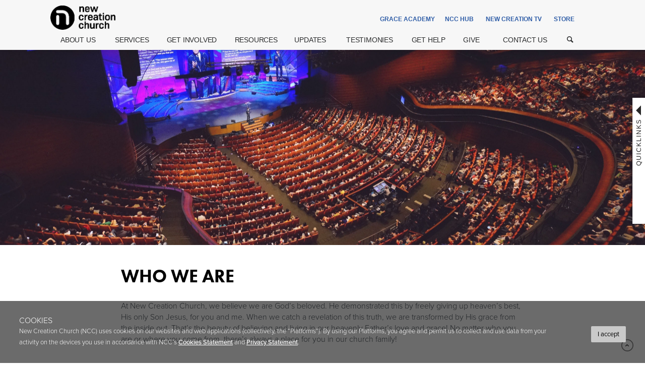

--- FILE ---
content_type: text/html; charset=UTF-8
request_url: https://www.newcreation.org.sg/about-us/
body_size: 23942
content:





<!DOCTYPE html>
<html lang="en">
  <head>
          
        
    <title>
      New Creation Church    </title>
    <meta charset="utf-8">
    <meta http-equiv="X-UA-Compatible" content="IE=edge">
    <!-- Tell the browser to be responsive to home screen width -->
    <meta content="width=device-width, initial-scale=1, maximum-scale=1, user-scalable=no" name="viewport">
    <meta content="63iysobwj74ktqonh2sjgjob43t541" name="facebook-domain-verification">
    <meta http-equiv="cache-control" content="no-cache">
    <meta http-equiv="expires" content="0">
    <meta http-equiv="pragma" content="no-cache">
                
        <meta name="description" content="">
      
        <meta name="keywords" content="">
                    
    <meta name="og:url" content="https://www.newcreation.org.sg/about-us">
    <meta name="og:type" content="site">
  	<meta name="og:title" content="New Creation Church | Beholding Jesus And His Grace">
	  <meta name="og:description" content="We believe we are God’s beloved and He demonstrated this by freely giving up heaven’s best, His only Son Jesus, for you and me. When we catch a revelation of this truth, we are transformed by His grace from the inside out. That’s the beauty of believing and living in our heavenly Father’s love and grace! No matter who you are or where you come from, there’s always a place for you in our church family!">
    <meta name="og:image" content="https://s3-ap-southeast-1.amazonaws.com/nccmain/System/ogimage-ncc.jpg">
    <!-- Google Tag Manager -->
    <script>
      (function(w,d,s,l,i){w[l]=w[l]||[];w[l].push({'gtm.start':
      new Date().getTime(),event:'gtm.js'});var f=d.getElementsByTagName(s)[0],
      j=d.createElement(s),dl=l!='dataLayer'?'&l='+l:'';j.async=true;j.src=
      'https://www.googletagmanager.com/gtm.js?id='+i+dl;f.parentNode.insertBefore(j,f);
      })(window,document,'script','dataLayer','GTM-P5MN8CH');
      <!-- End Google Tag Manager -->
    </script>
    <script src="https://use.typekit.net/zwl6dvr.js"></script>
    <script>
      try{Typekit.load({ async: true });}catch(e){}
    </script>
    
    
        <script>
      window.dataLayer = window.dataLayer || [];
      function gtag(){dataLayer.push(arguments);}
      gtag('js', new Date());
      gtag('config', 'UA-12660570-1');
    </script>
    <!-- Favicons -->
    <link href="https://s3-ap-southeast-1.amazonaws.com/nccmain/System/favicon.ico" rel="shortcut icon" type="image/x-icon">
    <link href="https://s3-ap-southeast-1.amazonaws.com/nccmain/System/favicon.ico" rel="icon" type="image/x-icon">
    <link href="https://s3-ap-southeast-1.amazonaws.com/nccmain/System/apple-touch-icon-144x144-precomposed.png" rel="apple-touch-icon-precomposed" sizes="144x144">
    <link href="https://s3-ap-southeast-1.amazonaws.com/nccmain/System/apple-touch-icon-114x114-precomposed.png" rel="apple-touch-icon-precomposed" sizes="114x114">
    <link href="https://s3-ap-southeast-1.amazonaws.com/nccmain/System/apple-touch-icon-72x72-precomposed.png" rel="apple-touch-icon-precomposed" sizes="72x72">
    <link href="https://s3-ap-southeast-1.amazonaws.com/nccmain/System/apple-touch-icon-precomposed.png" rel="apple-touch-icon-precomposed">
    <!-- Bootstrap core CSS -->
    <link href="https://www.newcreation.org.sg/css/bootstrap.css" rel="stylesheet">
    <link href="https://www.newcreation.org.sg/css/font-awesome.css" rel="stylesheet">
    <link href="https://www.newcreation.org.sg/css/fontello.css" rel="stylesheet">
    <link href="https://www.newcreation.org.sg/css/styles.css" rel="stylesheet">
          <link href="https://www.newcreation.org.sg/css/addon-styles.css" rel="stylesheet">
        <link href="https://www.newcreation.org.sg/css/adjustments.css?version=1.2" rel="stylesheet">
    <link href="https://d1sno49hwzmvkn.cloudfront.net/System/adhoc.css?version=1.6" rel="stylesheet">
    <!-- link(href!="https://r.newcreation.org.sg/revamp/fix.css" rel='stylesheet') -->
                    
                  <link href="https://www.newcreation.org.sg/css/alternate/fs_article/components.css" rel="stylesheet">
              
                  <link href="https://www.newcreation.org.sg/css/magnific-popup.css" rel="stylesheet">
                            
          <link rel="stylesheet" href="https://www.newcreation.org.sg/css/slick.css">
      <link rel="stylesheet" href="https://www.newcreation.org.sg/css/slick-theme.css">
      </head>
  <body>
    <!-- Google Tag Manager (noscript) -->
    <noscript><iframe src="https://www.googletagmanager.com/ns.html?id=GTM-P5MN8CH" height="0" width="0" style="display:none;visibility:hidden"></iframe></noscript>
    <!-- End Google Tag Manager (noscript) -->
    <div class="c-site-top__bg-grey">
      <div id="o-wrapper">
        
        <!-- store sublink quicklink id -->
        
        <section class="c-site-quicklinks">
          <!-- .container-xs-height(style="min-height: 200px") -->
          <div class="container-xs-height">
            <div class="row-xs-height">
              <div class="c-site-quicklinks__inner-wrapper col-xs-height">
                <ul>
                                    
                    
                    
                    
                    
                    
                    
                    
                    
                    
                    
                    
                    
                    
                    <!--  -->
                    
                    
                    <li style="">
                      <div style="background-color:#777d80;">
                        
                        <b>
                          <a href="https://www.newcreation.org.sg/services#calendar" id="" target="" style="background-color:#777d80; color:#ffffff;" class="quicklink_href">
                            CALENDAR 
                          </a>
                          <!-- a(href!=$url,  target!="" style="color:#ffffff;" class="quicklink_href")CALENDAR -->
                        </b>
                        
                        
                        
                        
                        
                        
                                                
                                                    <!-- 
                            if (!empty($ql_ids))
                            ul
                                                        //!=$val->parent_id."===".$ql_ids[$i]
                            //if ($val->parent_id == $ql_ids[$i]) 
                            liif (!empty($sublink_urls))
                                                        a(href!="", target!="" style="color:;" class="quicklink_href")                                                        -->
                        
                                                    <!-- 
                            if (!empty($ql_ids))
                            ul
                                                        //!=$val->parent_id."===".$ql_ids[$i]
                            //if ($val->parent_id == $ql_ids[$i]) 
                            liif (!empty($sublink_urls))
                                                        a(href!="", target!="" style="color:;" class="quicklink_href")                                                        -->
                        
                                                    <!-- 
                            if (!empty($ql_ids))
                            ul
                                                        //!=$val->parent_id."===".$ql_ids[$i]
                            //if ($val->parent_id == $ql_ids[$i]) 
                            liif (!empty($sublink_urls))
                                                        a(href!="", target!="" style="color:;" class="quicklink_href")                                                        -->
                        
                                                    <!-- 
                            if (!empty($ql_ids))
                            ul
                                                        //!=$val->parent_id."===".$ql_ids[$i]
                            //if ($val->parent_id == $ql_ids[$i]) 
                            liif (!empty($sublink_urls))
                                                        a(href!="", target!="" style="color:;" class="quicklink_href")                                                        -->
                        
                                                    <!-- 
                            if (!empty($ql_ids))
                            ul
                                                        //!=$val->parent_id."===".$ql_ids[$i]
                            //if ($val->parent_id == $ql_ids[$i]) 
                            liif (!empty($sublink_urls))
                                                        a(href!="", target!="" style="color:;" class="quicklink_href")                                                        -->
                        
                                                    <!-- 
                            if (!empty($ql_ids))
                            ul
                                                        //!=$val->parent_id."===".$ql_ids[$i]
                            //if ($val->parent_id == $ql_ids[$i]) 
                            liif (!empty($sublink_urls))
                                                        a(href!="", target!="" style="color:;" class="quicklink_href")                                                        -->
                        
                                                    <!-- 
                            if (!empty($ql_ids))
                            ul
                                                        //!=$val->parent_id."===".$ql_ids[$i]
                            //if ($val->parent_id == $ql_ids[$i]) 
                            liif (!empty($sublink_urls))
                                                        a(href!="", target!="" style="color:;" class="quicklink_href")                                                        -->
                        
                                                    <!-- 
                            if (!empty($ql_ids))
                            ul
                                                        //!=$val->parent_id."===".$ql_ids[$i]
                            //if ($val->parent_id == $ql_ids[$i]) 
                            liif (!empty($sublink_urls))
                                                        a(href!="", target!="" style="color:;" class="quicklink_href")                                                        -->
                        
                                                    <!-- 
                            if (!empty($ql_ids))
                            ul
                                                        //!=$val->parent_id."===".$ql_ids[$i]
                            //if ($val->parent_id == $ql_ids[$i]) 
                            liif (!empty($sublink_urls))
                                                        a(href!="", target!="" style="color:;" class="quicklink_href")                                                        -->
                                                                      </div>
                    </li>
                  
                    
                    
                    
                    
                    
                    
                    
                    
                    
                    
                    
                    
                    
                    <!--  -->
                    
                    
                    <li style="display:none;">
                      <div style="background-color:#;">
                        
                        <b>
                          <a href="https://www.newcreation.org.sg/theme-of-the-year-2026" id="child-651" target="" style="background-color:#; color:#000000;" class="quicklink_href">
                            Theme Of The Year 2026 
                          </a>
                          <!-- a(href!=$url,  target!="" style="color:#000000;" class="quicklink_href")Theme Of The Year 2026 -->
                        </b>
                        
                        
                        
                        
                        
                        
                                                
                                                    <!-- 
                            if (!empty($ql_ids))
                            ul
                                                        //!=$val->parent_id."===".$ql_ids[$i]
                            //if ($val->parent_id == $ql_ids[$i]) 
                            liif (!empty($sublink_urls))
                                                        a(href!="", target!="" style="color:;" class="quicklink_href")                                                        -->
                        
                                                    <!-- 
                            if (!empty($ql_ids))
                            ul
                                                        //!=$val->parent_id."===".$ql_ids[$i]
                            //if ($val->parent_id == $ql_ids[$i]) 
                            liif (!empty($sublink_urls))
                                                        a(href!="", target!="" style="color:;" class="quicklink_href")                                                        -->
                        
                                                    <!-- 
                            if (!empty($ql_ids))
                            ul
                                                        //!=$val->parent_id."===".$ql_ids[$i]
                            //if ($val->parent_id == $ql_ids[$i]) 
                            liif (!empty($sublink_urls))
                                                        a(href!="", target!="" style="color:;" class="quicklink_href")                                                        -->
                        
                                                    <!-- 
                            if (!empty($ql_ids))
                            ul
                                                        //!=$val->parent_id."===".$ql_ids[$i]
                            //if ($val->parent_id == $ql_ids[$i]) 
                            liif (!empty($sublink_urls))
                                                        a(href!="", target!="" style="color:;" class="quicklink_href")                                                        -->
                        
                                                    <!-- 
                            if (!empty($ql_ids))
                            ul
                                                        //!=$val->parent_id."===".$ql_ids[$i]
                            //if ($val->parent_id == $ql_ids[$i]) 
                            liif (!empty($sublink_urls))
                                                        a(href!="", target!="" style="color:;" class="quicklink_href")                                                        -->
                        
                                                    <!-- 
                            if (!empty($ql_ids))
                            ul
                                                        //!=$val->parent_id."===".$ql_ids[$i]
                            //if ($val->parent_id == $ql_ids[$i]) 
                            liif (!empty($sublink_urls))
                                                        a(href!="", target!="" style="color:;" class="quicklink_href")                                                        -->
                        
                                                    <!-- 
                            if (!empty($ql_ids))
                            ul
                                                        //!=$val->parent_id."===".$ql_ids[$i]
                            //if ($val->parent_id == $ql_ids[$i]) 
                            liif (!empty($sublink_urls))
                                                        a(href!="", target!="" style="color:;" class="quicklink_href")                                                        -->
                        
                                                    <!-- 
                            if (!empty($ql_ids))
                            ul
                                                        //!=$val->parent_id."===".$ql_ids[$i]
                            //if ($val->parent_id == $ql_ids[$i]) 
                            liif (!empty($sublink_urls))
                                                        a(href!="", target!="" style="color:;" class="quicklink_href")                                                        -->
                        
                                                    <!-- 
                            if (!empty($ql_ids))
                            ul
                                                        //!=$val->parent_id."===".$ql_ids[$i]
                            //if ($val->parent_id == $ql_ids[$i]) 
                            liif (!empty($sublink_urls))
                                                        a(href!="", target!="" style="color:;" class="quicklink_href")                                                        -->
                                                                      </div>
                    </li>
                  
                    
                    
                    
                    
                    
                    
                    
                    
                    
                    
                    
                    
                    
                    <!--  -->
                    
                    
                    <li style="">
                      <div style="background-color:#ffffff;">
                        
                        <b>
                          <a href="http://newcreationworship.sg/" id="" target="_blank" style="background-color:#ffffff; color:#000000;" class="quicklink_href">
                            NEW CREATION WORSHIP 
                          </a>
                          <!-- a(href!=$url,  target!="_blank" style="color:#000000;" class="quicklink_href")NEW CREATION WORSHIP -->
                        </b>
                        
                        
                        
                        
                        
                        
                                                
                                                    <!-- 
                            if (!empty($ql_ids))
                            ul
                                                        //!=$val->parent_id."===".$ql_ids[$i]
                            //if ($val->parent_id == $ql_ids[$i]) 
                            liif (!empty($sublink_urls))
                                                        a(href!="", target!="" style="color:;" class="quicklink_href")                                                        -->
                        
                                                    <!-- 
                            if (!empty($ql_ids))
                            ul
                                                        //!=$val->parent_id."===".$ql_ids[$i]
                            //if ($val->parent_id == $ql_ids[$i]) 
                            liif (!empty($sublink_urls))
                                                        a(href!="", target!="" style="color:;" class="quicklink_href")                                                        -->
                        
                                                    <!-- 
                            if (!empty($ql_ids))
                            ul
                                                        //!=$val->parent_id."===".$ql_ids[$i]
                            //if ($val->parent_id == $ql_ids[$i]) 
                            liif (!empty($sublink_urls))
                                                        a(href!="", target!="" style="color:;" class="quicklink_href")                                                        -->
                        
                                                    <!-- 
                            if (!empty($ql_ids))
                            ul
                                                        //!=$val->parent_id."===".$ql_ids[$i]
                            //if ($val->parent_id == $ql_ids[$i]) 
                            liif (!empty($sublink_urls))
                                                        a(href!="", target!="" style="color:;" class="quicklink_href")                                                        -->
                        
                                                    <!-- 
                            if (!empty($ql_ids))
                            ul
                                                        //!=$val->parent_id."===".$ql_ids[$i]
                            //if ($val->parent_id == $ql_ids[$i]) 
                            liif (!empty($sublink_urls))
                                                        a(href!="", target!="" style="color:;" class="quicklink_href")                                                        -->
                        
                                                    <!-- 
                            if (!empty($ql_ids))
                            ul
                                                        //!=$val->parent_id."===".$ql_ids[$i]
                            //if ($val->parent_id == $ql_ids[$i]) 
                            liif (!empty($sublink_urls))
                                                        a(href!="", target!="" style="color:;" class="quicklink_href")                                                        -->
                        
                                                    <!-- 
                            if (!empty($ql_ids))
                            ul
                                                        //!=$val->parent_id."===".$ql_ids[$i]
                            //if ($val->parent_id == $ql_ids[$i]) 
                            liif (!empty($sublink_urls))
                                                        a(href!="", target!="" style="color:;" class="quicklink_href")                                                        -->
                        
                                                    <!-- 
                            if (!empty($ql_ids))
                            ul
                                                        //!=$val->parent_id."===".$ql_ids[$i]
                            //if ($val->parent_id == $ql_ids[$i]) 
                            liif (!empty($sublink_urls))
                                                        a(href!="", target!="" style="color:;" class="quicklink_href")                                                        -->
                        
                                                    <!-- 
                            if (!empty($ql_ids))
                            ul
                                                        //!=$val->parent_id."===".$ql_ids[$i]
                            //if ($val->parent_id == $ql_ids[$i]) 
                            liif (!empty($sublink_urls))
                                                        a(href!="", target!="" style="color:;" class="quicklink_href")                                                        -->
                                                                      </div>
                    </li>
                  
                    
                    
                    
                    
                    
                    
                    
                    
                    
                    
                    
                    
                    
                    <!--  -->
                    
                    
                    <li style="display:none;">
                      <div style="background-color:#;">
                        
                        <b>
                          <a href="https://www.newcreation.org.sg/updates/announcements/mrt-circle-line-advisory-janapr-2026" id="child-652" target="" style="background-color:#; color:#000000;" class="quicklink_href">
                            MRT Circle Line Advisory (17 Jan–19 Apr) 
                          </a>
                          <!-- a(href!=$url,  target!="" style="color:#000000;" class="quicklink_href")MRT Circle Line Advisory (17 Jan–19 Apr) -->
                        </b>
                        
                        
                        
                        
                        
                        
                                                
                                                    <!-- 
                            if (!empty($ql_ids))
                            ul
                                                        //!=$val->parent_id."===".$ql_ids[$i]
                            //if ($val->parent_id == $ql_ids[$i]) 
                            liif (!empty($sublink_urls))
                                                        a(href!="", target!="" style="color:;" class="quicklink_href")                                                        -->
                        
                                                    <!-- 
                            if (!empty($ql_ids))
                            ul
                                                        //!=$val->parent_id."===".$ql_ids[$i]
                            //if ($val->parent_id == $ql_ids[$i]) 
                            liif (!empty($sublink_urls))
                                                        a(href!="", target!="" style="color:;" class="quicklink_href")                                                        -->
                        
                                                    <!-- 
                            if (!empty($ql_ids))
                            ul
                                                        //!=$val->parent_id."===".$ql_ids[$i]
                            //if ($val->parent_id == $ql_ids[$i]) 
                            liif (!empty($sublink_urls))
                                                        a(href!="", target!="" style="color:;" class="quicklink_href")                                                        -->
                        
                                                    <!-- 
                            if (!empty($ql_ids))
                            ul
                                                        //!=$val->parent_id."===".$ql_ids[$i]
                            //if ($val->parent_id == $ql_ids[$i]) 
                            liif (!empty($sublink_urls))
                                                        a(href!="", target!="" style="color:;" class="quicklink_href")                                                        -->
                        
                                                    <!-- 
                            if (!empty($ql_ids))
                            ul
                                                        //!=$val->parent_id."===".$ql_ids[$i]
                            //if ($val->parent_id == $ql_ids[$i]) 
                            liif (!empty($sublink_urls))
                                                        a(href!="", target!="" style="color:;" class="quicklink_href")                                                        -->
                        
                                                    <!-- 
                            if (!empty($ql_ids))
                            ul
                                                        //!=$val->parent_id."===".$ql_ids[$i]
                            //if ($val->parent_id == $ql_ids[$i]) 
                            liif (!empty($sublink_urls))
                                                        a(href!="", target!="" style="color:;" class="quicklink_href")                                                        -->
                        
                                                    <!-- 
                            if (!empty($ql_ids))
                            ul
                                                        //!=$val->parent_id."===".$ql_ids[$i]
                            //if ($val->parent_id == $ql_ids[$i]) 
                            liif (!empty($sublink_urls))
                                                        a(href!="", target!="" style="color:;" class="quicklink_href")                                                        -->
                        
                                                    <!-- 
                            if (!empty($ql_ids))
                            ul
                                                        //!=$val->parent_id."===".$ql_ids[$i]
                            //if ($val->parent_id == $ql_ids[$i]) 
                            liif (!empty($sublink_urls))
                                                        a(href!="", target!="" style="color:;" class="quicklink_href")                                                        -->
                        
                                                    <!-- 
                            if (!empty($ql_ids))
                            ul
                                                        //!=$val->parent_id."===".$ql_ids[$i]
                            //if ($val->parent_id == $ql_ids[$i]) 
                            liif (!empty($sublink_urls))
                                                        a(href!="", target!="" style="color:;" class="quicklink_href")                                                        -->
                                                                      </div>
                    </li>
                  
                    
                    
                    
                    
                    
                    
                    
                    
                    
                    
                    
                    
                    
                    <!--  -->
                    
                    
                    <li style="">
                      <div style="background-color:#b6bbbc;">
                        
                        <b>
                          <a href="https://www.newcreation.org.sg/embrace-ministry" id="" target="_blank" style="background-color:#b6bbbc; color:#000000;" class="quicklink_href">
                            EMBRACE MINISTRY 
                          </a>
                          <!-- a(href!=$url,  target!="_blank" style="color:#000000;" class="quicklink_href")EMBRACE MINISTRY -->
                        </b>
                        
                        
                        
                        
                        
                        
                                                
                                                    <!-- 
                            if (!empty($ql_ids))
                            ul
                                                        //!=$val->parent_id."===".$ql_ids[$i]
                            //if ($val->parent_id == $ql_ids[$i]) 
                            liif (!empty($sublink_urls))
                                                        a(href!="", target!="" style="color:;" class="quicklink_href")                                                        -->
                        
                                                    <!-- 
                            if (!empty($ql_ids))
                            ul
                                                        //!=$val->parent_id."===".$ql_ids[$i]
                            //if ($val->parent_id == $ql_ids[$i]) 
                            liif (!empty($sublink_urls))
                                                        a(href!="", target!="" style="color:;" class="quicklink_href")                                                        -->
                        
                                                    <!-- 
                            if (!empty($ql_ids))
                            ul
                                                        //!=$val->parent_id."===".$ql_ids[$i]
                            //if ($val->parent_id == $ql_ids[$i]) 
                            liif (!empty($sublink_urls))
                                                        a(href!="", target!="" style="color:;" class="quicklink_href")                                                        -->
                        
                                                    <!-- 
                            if (!empty($ql_ids))
                            ul
                                                        //!=$val->parent_id."===".$ql_ids[$i]
                            //if ($val->parent_id == $ql_ids[$i]) 
                            liif (!empty($sublink_urls))
                                                        a(href!="", target!="" style="color:;" class="quicklink_href")                                                        -->
                        
                                                    <!-- 
                            if (!empty($ql_ids))
                            ul
                                                        //!=$val->parent_id."===".$ql_ids[$i]
                            //if ($val->parent_id == $ql_ids[$i]) 
                            liif (!empty($sublink_urls))
                                                        a(href!="", target!="" style="color:;" class="quicklink_href")                                                        -->
                        
                                                    <!-- 
                            if (!empty($ql_ids))
                            ul
                                                        //!=$val->parent_id."===".$ql_ids[$i]
                            //if ($val->parent_id == $ql_ids[$i]) 
                            liif (!empty($sublink_urls))
                                                        a(href!="", target!="" style="color:;" class="quicklink_href")                                                        -->
                        
                                                    <!-- 
                            if (!empty($ql_ids))
                            ul
                                                        //!=$val->parent_id."===".$ql_ids[$i]
                            //if ($val->parent_id == $ql_ids[$i]) 
                            liif (!empty($sublink_urls))
                                                        a(href!="", target!="" style="color:;" class="quicklink_href")                                                        -->
                        
                                                    <!-- 
                            if (!empty($ql_ids))
                            ul
                                                        //!=$val->parent_id."===".$ql_ids[$i]
                            //if ($val->parent_id == $ql_ids[$i]) 
                            liif (!empty($sublink_urls))
                                                        a(href!="", target!="" style="color:;" class="quicklink_href")                                                        -->
                        
                                                    <!-- 
                            if (!empty($ql_ids))
                            ul
                                                        //!=$val->parent_id."===".$ql_ids[$i]
                            //if ($val->parent_id == $ql_ids[$i]) 
                            liif (!empty($sublink_urls))
                                                        a(href!="", target!="" style="color:;" class="quicklink_href")                                                        -->
                                                                      </div>
                    </li>
                  
                    
                    
                    
                    
                    
                    
                    
                    
                    
                    
                    
                    
                    
                    <!--  -->
                    
                    
                    <li style="display:none;">
                      <div style="background-color:#;">
                        
                        <b>
                          <a href="https://www.newcreation.org.sg/get-involved#baby-dedication" id="child-650" target="" style="background-color:#; color:#000000;" class="quicklink_href">
                            Baby Dedication—8 Feb 
                          </a>
                          <!-- a(href!=$url,  target!="" style="color:#000000;" class="quicklink_href")Baby Dedication—8 Feb -->
                        </b>
                        
                        
                        
                        
                        
                        
                                                
                                                    <!-- 
                            if (!empty($ql_ids))
                            ul
                                                        //!=$val->parent_id."===".$ql_ids[$i]
                            //if ($val->parent_id == $ql_ids[$i]) 
                            liif (!empty($sublink_urls))
                                                        a(href!="", target!="" style="color:;" class="quicklink_href")                                                        -->
                        
                                                    <!-- 
                            if (!empty($ql_ids))
                            ul
                                                        //!=$val->parent_id."===".$ql_ids[$i]
                            //if ($val->parent_id == $ql_ids[$i]) 
                            liif (!empty($sublink_urls))
                                                        a(href!="", target!="" style="color:;" class="quicklink_href")                                                        -->
                        
                                                    <!-- 
                            if (!empty($ql_ids))
                            ul
                                                        //!=$val->parent_id."===".$ql_ids[$i]
                            //if ($val->parent_id == $ql_ids[$i]) 
                            liif (!empty($sublink_urls))
                                                        a(href!="", target!="" style="color:;" class="quicklink_href")                                                        -->
                        
                                                    <!-- 
                            if (!empty($ql_ids))
                            ul
                                                        //!=$val->parent_id."===".$ql_ids[$i]
                            //if ($val->parent_id == $ql_ids[$i]) 
                            liif (!empty($sublink_urls))
                                                        a(href!="", target!="" style="color:;" class="quicklink_href")                                                        -->
                        
                                                    <!-- 
                            if (!empty($ql_ids))
                            ul
                                                        //!=$val->parent_id."===".$ql_ids[$i]
                            //if ($val->parent_id == $ql_ids[$i]) 
                            liif (!empty($sublink_urls))
                                                        a(href!="", target!="" style="color:;" class="quicklink_href")                                                        -->
                        
                                                    <!-- 
                            if (!empty($ql_ids))
                            ul
                                                        //!=$val->parent_id."===".$ql_ids[$i]
                            //if ($val->parent_id == $ql_ids[$i]) 
                            liif (!empty($sublink_urls))
                                                        a(href!="", target!="" style="color:;" class="quicklink_href")                                                        -->
                        
                                                    <!-- 
                            if (!empty($ql_ids))
                            ul
                                                        //!=$val->parent_id."===".$ql_ids[$i]
                            //if ($val->parent_id == $ql_ids[$i]) 
                            liif (!empty($sublink_urls))
                                                        a(href!="", target!="" style="color:;" class="quicklink_href")                                                        -->
                        
                                                    <!-- 
                            if (!empty($ql_ids))
                            ul
                                                        //!=$val->parent_id."===".$ql_ids[$i]
                            //if ($val->parent_id == $ql_ids[$i]) 
                            liif (!empty($sublink_urls))
                                                        a(href!="", target!="" style="color:;" class="quicklink_href")                                                        -->
                        
                                                    <!-- 
                            if (!empty($ql_ids))
                            ul
                                                        //!=$val->parent_id."===".$ql_ids[$i]
                            //if ($val->parent_id == $ql_ids[$i]) 
                            liif (!empty($sublink_urls))
                                                        a(href!="", target!="" style="color:;" class="quicklink_href")                                                        -->
                                                                      </div>
                    </li>
                  
                    
                    
                    
                    
                    
                    
                    
                    
                    
                    
                    
                    
                    
                    <!--  -->
                    
                    
                    <li style="">
                      <div style="background-color:#ffffff;">
                        
                        <b>
                          <a href="https://www.newcreation.org.sg/updates#announcements" id="" target="" style="background-color:#ffffff; color:#000000;" class="quicklink_href">
                            LATEST UPDATES 
                          </a>
                          <!-- a(href!=$url,  target!="" style="color:#000000;" class="quicklink_href")LATEST UPDATES -->
                        </b>
                        
                        
                        
                        
                        
                        
                                                
                                                    <!-- 
                            if (!empty($ql_ids))
                            ul
                                                        //!=$val->parent_id."===".$ql_ids[$i]
                            //if ($val->parent_id == $ql_ids[$i]) 
                            liif (!empty($sublink_urls))
                                                        a(href!="https://www.newcreation.org.sg/theme-of-the-year-2026", target!="" style="color:#000000;" class="quicklink_href") Theme Of The Year 2026                                                        //!=$val->parent_id."===".$ql_ids[$i]
                            //if ($val->parent_id == $ql_ids[$i]) 
                            liif (!empty($sublink_urls))
                                                        a(href!="https://www.newcreation.org.sg/mrt-circle-line-advisory-janapr-2026", target!="" style="color:#000000;" class="quicklink_href") MRT Circle Line Advisory (17 Jan–19 Apr)                                                        //!=$val->parent_id."===".$ql_ids[$i]
                            //if ($val->parent_id == $ql_ids[$i]) 
                            liif (!empty($sublink_urls))
                                                        a(href!="https://www.newcreation.org.sg/baby-dedication", target!="" style="color:#000000;" class="quicklink_href") Baby Dedication—8 Feb                                                        //!=$val->parent_id."===".$ql_ids[$i]
                            //if ($val->parent_id == $ql_ids[$i]) 
                            liif (!empty($sublink_urls))
                                                        a(href!="https://www.newcreation.org.sg/serve", target!="_blank" style="color:#000000;" class="quicklink_href") Serve With Us!                                                       -->
                        
                                                    <!-- 
                            if (!empty($ql_ids))
                            ul
                                                        //!=$val->parent_id."===".$ql_ids[$i]
                            //if ($val->parent_id == $ql_ids[$i]) 
                            liif (!empty($sublink_urls))
                                                        a(href!="https://www.newcreation.org.sg/theme-of-the-year-2026", target!="" style="color:#000000;" class="quicklink_href") Theme Of The Year 2026                                                        //!=$val->parent_id."===".$ql_ids[$i]
                            //if ($val->parent_id == $ql_ids[$i]) 
                            liif (!empty($sublink_urls))
                                                        a(href!="https://www.newcreation.org.sg/mrt-circle-line-advisory-janapr-2026", target!="" style="color:#000000;" class="quicklink_href") MRT Circle Line Advisory (17 Jan–19 Apr)                                                        //!=$val->parent_id."===".$ql_ids[$i]
                            //if ($val->parent_id == $ql_ids[$i]) 
                            liif (!empty($sublink_urls))
                                                        a(href!="https://www.newcreation.org.sg/baby-dedication", target!="" style="color:#000000;" class="quicklink_href") Baby Dedication—8 Feb                                                        //!=$val->parent_id."===".$ql_ids[$i]
                            //if ($val->parent_id == $ql_ids[$i]) 
                            liif (!empty($sublink_urls))
                                                        a(href!="https://www.newcreation.org.sg/serve", target!="_blank" style="color:#000000;" class="quicklink_href") Serve With Us!                                                       -->
                        
                                                    <!-- 
                            if (!empty($ql_ids))
                            ul
                                                        //!=$val->parent_id."===".$ql_ids[$i]
                            //if ($val->parent_id == $ql_ids[$i]) 
                            liif (!empty($sublink_urls))
                                                        a(href!="https://www.newcreation.org.sg/theme-of-the-year-2026", target!="" style="color:#000000;" class="quicklink_href") Theme Of The Year 2026                                                        //!=$val->parent_id."===".$ql_ids[$i]
                            //if ($val->parent_id == $ql_ids[$i]) 
                            liif (!empty($sublink_urls))
                                                        a(href!="https://www.newcreation.org.sg/mrt-circle-line-advisory-janapr-2026", target!="" style="color:#000000;" class="quicklink_href") MRT Circle Line Advisory (17 Jan–19 Apr)                                                        //!=$val->parent_id."===".$ql_ids[$i]
                            //if ($val->parent_id == $ql_ids[$i]) 
                            liif (!empty($sublink_urls))
                                                        a(href!="https://www.newcreation.org.sg/baby-dedication", target!="" style="color:#000000;" class="quicklink_href") Baby Dedication—8 Feb                                                        //!=$val->parent_id."===".$ql_ids[$i]
                            //if ($val->parent_id == $ql_ids[$i]) 
                            liif (!empty($sublink_urls))
                                                        a(href!="https://www.newcreation.org.sg/serve", target!="_blank" style="color:#000000;" class="quicklink_href") Serve With Us!                                                       -->
                        
                                                    <!-- 
                            if (!empty($ql_ids))
                            ul
                                                        //!=$val->parent_id."===".$ql_ids[$i]
                            //if ($val->parent_id == $ql_ids[$i]) 
                            liif (!empty($sublink_urls))
                                                        a(href!="https://www.newcreation.org.sg/theme-of-the-year-2026", target!="" style="color:#000000;" class="quicklink_href") Theme Of The Year 2026                                                        //!=$val->parent_id."===".$ql_ids[$i]
                            //if ($val->parent_id == $ql_ids[$i]) 
                            liif (!empty($sublink_urls))
                                                        a(href!="https://www.newcreation.org.sg/mrt-circle-line-advisory-janapr-2026", target!="" style="color:#000000;" class="quicklink_href") MRT Circle Line Advisory (17 Jan–19 Apr)                                                        //!=$val->parent_id."===".$ql_ids[$i]
                            //if ($val->parent_id == $ql_ids[$i]) 
                            liif (!empty($sublink_urls))
                                                        a(href!="https://www.newcreation.org.sg/baby-dedication", target!="" style="color:#000000;" class="quicklink_href") Baby Dedication—8 Feb                                                        //!=$val->parent_id."===".$ql_ids[$i]
                            //if ($val->parent_id == $ql_ids[$i]) 
                            liif (!empty($sublink_urls))
                                                        a(href!="https://www.newcreation.org.sg/serve", target!="_blank" style="color:#000000;" class="quicklink_href") Serve With Us!                                                       -->
                        
                                                    <!-- 
                            if (!empty($ql_ids))
                            ul
                                                        //!=$val->parent_id."===".$ql_ids[$i]
                            //if ($val->parent_id == $ql_ids[$i]) 
                            liif (!empty($sublink_urls))
                                                        a(href!="https://www.newcreation.org.sg/theme-of-the-year-2026", target!="" style="color:#000000;" class="quicklink_href") Theme Of The Year 2026                                                        //!=$val->parent_id."===".$ql_ids[$i]
                            //if ($val->parent_id == $ql_ids[$i]) 
                            liif (!empty($sublink_urls))
                                                        a(href!="https://www.newcreation.org.sg/mrt-circle-line-advisory-janapr-2026", target!="" style="color:#000000;" class="quicklink_href") MRT Circle Line Advisory (17 Jan–19 Apr)                                                        //!=$val->parent_id."===".$ql_ids[$i]
                            //if ($val->parent_id == $ql_ids[$i]) 
                            liif (!empty($sublink_urls))
                                                        a(href!="https://www.newcreation.org.sg/baby-dedication", target!="" style="color:#000000;" class="quicklink_href") Baby Dedication—8 Feb                                                        //!=$val->parent_id."===".$ql_ids[$i]
                            //if ($val->parent_id == $ql_ids[$i]) 
                            liif (!empty($sublink_urls))
                                                        a(href!="https://www.newcreation.org.sg/serve", target!="_blank" style="color:#000000;" class="quicklink_href") Serve With Us!                                                       -->
                        
                                                    <!-- 
                            if (!empty($ql_ids))
                            ul
                                                        //!=$val->parent_id."===".$ql_ids[$i]
                            //if ($val->parent_id == $ql_ids[$i]) 
                            liif (!empty($sublink_urls))
                                                        a(href!="https://www.newcreation.org.sg/theme-of-the-year-2026", target!="" style="color:#000000;" class="quicklink_href") Theme Of The Year 2026                                                        //!=$val->parent_id."===".$ql_ids[$i]
                            //if ($val->parent_id == $ql_ids[$i]) 
                            liif (!empty($sublink_urls))
                                                        a(href!="https://www.newcreation.org.sg/mrt-circle-line-advisory-janapr-2026", target!="" style="color:#000000;" class="quicklink_href") MRT Circle Line Advisory (17 Jan–19 Apr)                                                        //!=$val->parent_id."===".$ql_ids[$i]
                            //if ($val->parent_id == $ql_ids[$i]) 
                            liif (!empty($sublink_urls))
                                                        a(href!="https://www.newcreation.org.sg/baby-dedication", target!="" style="color:#000000;" class="quicklink_href") Baby Dedication—8 Feb                                                        //!=$val->parent_id."===".$ql_ids[$i]
                            //if ($val->parent_id == $ql_ids[$i]) 
                            liif (!empty($sublink_urls))
                                                        a(href!="https://www.newcreation.org.sg/serve", target!="_blank" style="color:#000000;" class="quicklink_href") Serve With Us!                                                       -->
                        
                                                      <ul>
                              
                              
                              <li>
                                  <a href="" id="actual-child-651" target="" style="background-color:#; color:#000000;" class="quicklink_href">
                                    Theme Of The Year 2026                                  </a>
                                </li>
                              <li>
                                  <a href="" id="actual-child-652" target="" style="background-color:#; color:#000000;" class="quicklink_href">
                                    MRT Circle Line Advisory (17 Jan–19 Apr)                                  </a>
                                </li>
                              <li>
                                  <a href="" id="actual-child-650" target="" style="background-color:#; color:#000000;" class="quicklink_href">
                                    Baby Dedication—8 Feb                                  </a>
                                </li>
                              <li>
                                  <a href="" id="actual-child-630" target="_blank" style="background-color:#; color:#000000;" class="quicklink_href">
                                    Serve With Us!                                  </a>
                                </li>
                                                          </ul>
                                                    <!-- 
                            if (!empty($ql_ids))
                            ul
                                                        //!=$val->parent_id."===".$ql_ids[$i]
                            //if ($val->parent_id == $ql_ids[$i]) 
                            liif (!empty($sublink_urls))
                                                        a(href!="https://www.newcreation.org.sg/theme-of-the-year-2026", target!="" style="color:#000000;" class="quicklink_href") Theme Of The Year 2026                                                        //!=$val->parent_id."===".$ql_ids[$i]
                            //if ($val->parent_id == $ql_ids[$i]) 
                            liif (!empty($sublink_urls))
                                                        a(href!="https://www.newcreation.org.sg/mrt-circle-line-advisory-janapr-2026", target!="" style="color:#000000;" class="quicklink_href") MRT Circle Line Advisory (17 Jan–19 Apr)                                                        //!=$val->parent_id."===".$ql_ids[$i]
                            //if ($val->parent_id == $ql_ids[$i]) 
                            liif (!empty($sublink_urls))
                                                        a(href!="https://www.newcreation.org.sg/baby-dedication", target!="" style="color:#000000;" class="quicklink_href") Baby Dedication—8 Feb                                                        //!=$val->parent_id."===".$ql_ids[$i]
                            //if ($val->parent_id == $ql_ids[$i]) 
                            liif (!empty($sublink_urls))
                                                        a(href!="https://www.newcreation.org.sg/serve", target!="_blank" style="color:#000000;" class="quicklink_href") Serve With Us!                                                       -->
                        
                                                    <!-- 
                            if (!empty($ql_ids))
                            ul
                                                        //!=$val->parent_id."===".$ql_ids[$i]
                            //if ($val->parent_id == $ql_ids[$i]) 
                            liif (!empty($sublink_urls))
                                                        a(href!="https://www.newcreation.org.sg/theme-of-the-year-2026", target!="" style="color:#000000;" class="quicklink_href") Theme Of The Year 2026                                                        //!=$val->parent_id."===".$ql_ids[$i]
                            //if ($val->parent_id == $ql_ids[$i]) 
                            liif (!empty($sublink_urls))
                                                        a(href!="https://www.newcreation.org.sg/mrt-circle-line-advisory-janapr-2026", target!="" style="color:#000000;" class="quicklink_href") MRT Circle Line Advisory (17 Jan–19 Apr)                                                        //!=$val->parent_id."===".$ql_ids[$i]
                            //if ($val->parent_id == $ql_ids[$i]) 
                            liif (!empty($sublink_urls))
                                                        a(href!="https://www.newcreation.org.sg/baby-dedication", target!="" style="color:#000000;" class="quicklink_href") Baby Dedication—8 Feb                                                        //!=$val->parent_id."===".$ql_ids[$i]
                            //if ($val->parent_id == $ql_ids[$i]) 
                            liif (!empty($sublink_urls))
                                                        a(href!="https://www.newcreation.org.sg/serve", target!="_blank" style="color:#000000;" class="quicklink_href") Serve With Us!                                                       -->
                        
                                                    <!-- 
                            if (!empty($ql_ids))
                            ul
                                                        //!=$val->parent_id."===".$ql_ids[$i]
                            //if ($val->parent_id == $ql_ids[$i]) 
                            liif (!empty($sublink_urls))
                                                        a(href!="https://www.newcreation.org.sg/theme-of-the-year-2026", target!="" style="color:#000000;" class="quicklink_href") Theme Of The Year 2026                                                        //!=$val->parent_id."===".$ql_ids[$i]
                            //if ($val->parent_id == $ql_ids[$i]) 
                            liif (!empty($sublink_urls))
                                                        a(href!="https://www.newcreation.org.sg/mrt-circle-line-advisory-janapr-2026", target!="" style="color:#000000;" class="quicklink_href") MRT Circle Line Advisory (17 Jan–19 Apr)                                                        //!=$val->parent_id."===".$ql_ids[$i]
                            //if ($val->parent_id == $ql_ids[$i]) 
                            liif (!empty($sublink_urls))
                                                        a(href!="https://www.newcreation.org.sg/baby-dedication", target!="" style="color:#000000;" class="quicklink_href") Baby Dedication—8 Feb                                                        //!=$val->parent_id."===".$ql_ids[$i]
                            //if ($val->parent_id == $ql_ids[$i]) 
                            liif (!empty($sublink_urls))
                                                        a(href!="https://www.newcreation.org.sg/serve", target!="_blank" style="color:#000000;" class="quicklink_href") Serve With Us!                                                       -->
                                                                      </div>
                    </li>
                  
                    
                    
                    
                    
                    
                    
                    
                    
                    
                    
                    
                    
                    
                    <!--  -->
                    
                    
                    <li style="display:none;">
                      <div style="background-color:#;">
                        
                        <b>
                          <a href="https://www.newcreation.org.sg/serve" id="child-630" target="_blank" style="background-color:#; color:#000000;" class="quicklink_href">
                            Serve With Us! 
                          </a>
                          <!-- a(href!=$url,  target!="_blank" style="color:#000000;" class="quicklink_href")Serve With Us! -->
                        </b>
                        
                        
                        
                        
                        
                        
                                                
                                                    <!-- 
                            if (!empty($ql_ids))
                            ul
                                                        //!=$val->parent_id."===".$ql_ids[$i]
                            //if ($val->parent_id == $ql_ids[$i]) 
                            liif (!empty($sublink_urls))
                                                        a(href!="", target!="" style="color:;" class="quicklink_href")                                                        -->
                        
                                                    <!-- 
                            if (!empty($ql_ids))
                            ul
                                                        //!=$val->parent_id."===".$ql_ids[$i]
                            //if ($val->parent_id == $ql_ids[$i]) 
                            liif (!empty($sublink_urls))
                                                        a(href!="", target!="" style="color:;" class="quicklink_href")                                                        -->
                        
                                                    <!-- 
                            if (!empty($ql_ids))
                            ul
                                                        //!=$val->parent_id."===".$ql_ids[$i]
                            //if ($val->parent_id == $ql_ids[$i]) 
                            liif (!empty($sublink_urls))
                                                        a(href!="", target!="" style="color:;" class="quicklink_href")                                                        -->
                        
                                                    <!-- 
                            if (!empty($ql_ids))
                            ul
                                                        //!=$val->parent_id."===".$ql_ids[$i]
                            //if ($val->parent_id == $ql_ids[$i]) 
                            liif (!empty($sublink_urls))
                                                        a(href!="", target!="" style="color:;" class="quicklink_href")                                                        -->
                        
                                                    <!-- 
                            if (!empty($ql_ids))
                            ul
                                                        //!=$val->parent_id."===".$ql_ids[$i]
                            //if ($val->parent_id == $ql_ids[$i]) 
                            liif (!empty($sublink_urls))
                                                        a(href!="", target!="" style="color:;" class="quicklink_href")                                                        -->
                        
                                                    <!-- 
                            if (!empty($ql_ids))
                            ul
                                                        //!=$val->parent_id."===".$ql_ids[$i]
                            //if ($val->parent_id == $ql_ids[$i]) 
                            liif (!empty($sublink_urls))
                                                        a(href!="", target!="" style="color:;" class="quicklink_href")                                                        -->
                        
                                                    <!-- 
                            if (!empty($ql_ids))
                            ul
                                                        //!=$val->parent_id."===".$ql_ids[$i]
                            //if ($val->parent_id == $ql_ids[$i]) 
                            liif (!empty($sublink_urls))
                                                        a(href!="", target!="" style="color:;" class="quicklink_href")                                                        -->
                        
                                                    <!-- 
                            if (!empty($ql_ids))
                            ul
                                                        //!=$val->parent_id."===".$ql_ids[$i]
                            //if ($val->parent_id == $ql_ids[$i]) 
                            liif (!empty($sublink_urls))
                                                        a(href!="", target!="" style="color:;" class="quicklink_href")                                                        -->
                        
                                                    <!-- 
                            if (!empty($ql_ids))
                            ul
                                                        //!=$val->parent_id."===".$ql_ids[$i]
                            //if ($val->parent_id == $ql_ids[$i]) 
                            liif (!empty($sublink_urls))
                                                        a(href!="", target!="" style="color:;" class="quicklink_href")                                                        -->
                                                                      </div>
                    </li>
                  
                    
                    
                    
                    
                    
                    
                    
                    
                    
                    
                    
                    
                    
                    <!--  -->
                    
                    
                    <li style="">
                      <div style="background-color:#777d80;">
                        
                        <b>
                          <a href="http://access.newcreation.org.sg/availability-at-ncc" id="" target="_blank" style="background-color:#777d80; color:#ffffff;" class="quicklink_href">
                            AVAILABILITY@NCC  
                          </a>
                          <!-- a(href!=$url,  target!="_blank" style="color:#ffffff;" class="quicklink_href")AVAILABILITY@NCC  -->
                        </b>
                        
                        
                        
                        
                        
                        
                                                
                                                    <!-- 
                            if (!empty($ql_ids))
                            ul
                                                        //!=$val->parent_id."===".$ql_ids[$i]
                            //if ($val->parent_id == $ql_ids[$i]) 
                            liif (!empty($sublink_urls))
                                                        a(href!="", target!="" style="color:;" class="quicklink_href")                                                        -->
                        
                                                    <!-- 
                            if (!empty($ql_ids))
                            ul
                                                        //!=$val->parent_id."===".$ql_ids[$i]
                            //if ($val->parent_id == $ql_ids[$i]) 
                            liif (!empty($sublink_urls))
                                                        a(href!="", target!="" style="color:;" class="quicklink_href")                                                        -->
                        
                                                    <!-- 
                            if (!empty($ql_ids))
                            ul
                                                        //!=$val->parent_id."===".$ql_ids[$i]
                            //if ($val->parent_id == $ql_ids[$i]) 
                            liif (!empty($sublink_urls))
                                                        a(href!="", target!="" style="color:;" class="quicklink_href")                                                        -->
                        
                                                    <!-- 
                            if (!empty($ql_ids))
                            ul
                                                        //!=$val->parent_id."===".$ql_ids[$i]
                            //if ($val->parent_id == $ql_ids[$i]) 
                            liif (!empty($sublink_urls))
                                                        a(href!="", target!="" style="color:;" class="quicklink_href")                                                        -->
                        
                                                    <!-- 
                            if (!empty($ql_ids))
                            ul
                                                        //!=$val->parent_id."===".$ql_ids[$i]
                            //if ($val->parent_id == $ql_ids[$i]) 
                            liif (!empty($sublink_urls))
                                                        a(href!="", target!="" style="color:;" class="quicklink_href")                                                        -->
                        
                                                    <!-- 
                            if (!empty($ql_ids))
                            ul
                                                        //!=$val->parent_id."===".$ql_ids[$i]
                            //if ($val->parent_id == $ql_ids[$i]) 
                            liif (!empty($sublink_urls))
                                                        a(href!="", target!="" style="color:;" class="quicklink_href")                                                        -->
                        
                                                    <!-- 
                            if (!empty($ql_ids))
                            ul
                                                        //!=$val->parent_id."===".$ql_ids[$i]
                            //if ($val->parent_id == $ql_ids[$i]) 
                            liif (!empty($sublink_urls))
                                                        a(href!="", target!="" style="color:;" class="quicklink_href")                                                        -->
                        
                                                    <!-- 
                            if (!empty($ql_ids))
                            ul
                                                        //!=$val->parent_id."===".$ql_ids[$i]
                            //if ($val->parent_id == $ql_ids[$i]) 
                            liif (!empty($sublink_urls))
                                                        a(href!="", target!="" style="color:;" class="quicklink_href")                                                        -->
                        
                                                    <!-- 
                            if (!empty($ql_ids))
                            ul
                                                        //!=$val->parent_id."===".$ql_ids[$i]
                            //if ($val->parent_id == $ql_ids[$i]) 
                            liif (!empty($sublink_urls))
                                                        a(href!="", target!="" style="color:;" class="quicklink_href")                                                        -->
                                                                      </div>
                    </li>
                                                    </ul>
              </div>
              <div class="c-site-quicklinks__outer-wrapper col-xs-height">
                <span class="c-site-quicklinks__icon"></span>
                <div class="c-site-quicklinks__text">
                  Quicklinks
                </div>
              </div>
            </div>
          </div>
        </section>
        <script>
          var arr = ["651","652","650","630"]        </script>
        <!-- check if page is homepage the class will apply it to section -->
                <section class="c-site-header">
          
          <div class="c-site-header-desktop visible-md visible-lg">
            <div class="container">
              <div class="row">
                <div class="c-top-header clearfix">
                  <a class="c-top-header__main_logo" href="https://www.newcreation.org.sg/">
                    <img src="https://www.newcreation.org.sg/images/logo-ncc.png">
                  </a>
                  <div class="c-top-header__logo pull-right">
                    <a class="c-top-header__logo" href="https://hub.newcreation.org.sg" target="_blank">
                      NCC HUB
                    </a>
                    <a class="c-top-header__logo" href="https://www.newcreationtv.org" target="_blank">
                      New Creation TV
                    </a>
                    <!--a.c-top-header__logo(href="https://esr.onyxisland.com", target="_blank") SOLID ROCK  --><a class="c-top-header__logo" href="https://rockonline.sg" target="_blank">
                        STORE
                      </a>
                    <!-- a.c-top-header__logo(href="#", target="_blank") MAGAZINE -->
                                      </div>
                </div>
              </div>
            </div>
            <nav class="navbar navbar-default">
              <div class="container">
                <div class="row" style="position: relative;">
                  <div class="navbar-collapse collapse">
                    <ul class="nav navbar-nav">
                                            
                        <li>
                          <a href="#">About Us</a>                          <ul class="navbar-nav-dropdown">
                                                        
                                                              <li>
                                  <a href="https://www.newcreation.org.sg/about-us/#who-we-are">
                                    Who We Are                                  </a>
                                </li>
                                                          
                                                              <li>
                                  <a href="https://www.newcreation.org.sg/whatwebelieve">
                                    What We Believe                                  </a>
                                </li>
                                                          
                                                              <li>
                                  <a href="https://www.newcreation.org.sg/about-us/#what-jesus-did-for-you">
                                    What Jesus Did For You                                  </a>
                                </li>
                                                          
                                                              <li>
                                  <a href="https://www.newcreation.org.sg/about-us/#pastor-joseph-and-wendy-prince">
                                    Pastor Joseph And Wendy Prince                                  </a>
                                </li>
                                                          
                                                              <li>
                                  <a href="https://www.newcreation.org.sg/about-us/#pastoral-team">
                                    Pastoral Team                                  </a>
                                </li>
                                                          
                                                              <li>
                                  <a href="http://www.newcreation.org.sg/about-us/#our-leadership-culture">
                                    Our Leadership Culture                                  </a>
                                </li>
                                                          
                                                              <li>
                                  <a href="https://www.newcreation.org.sg/about-us/#affiliates">
                                    Affiliates                                  </a>
                                </li>
                                                          
                                                              <li>
                                  <a href="https://www.newcreation.org.sg/about-us/#news">
                                    News                                  </a>
                                </li>
                                                                                                                                              
                                                              <!-- 
                                  each $sub, $ix in $sublinks
                                  li!=$sub['parent']
                                 -->
                                                                                                                                                          
                                                              <!-- 
                                  each $sub, $ix in $sublinks
                                  li!=$sub['parent']
                                 -->
                                                                                                                                                          
                                                              <!-- 
                                  each $sub, $ix in $sublinks
                                  li!=$sub['parent']
                                 -->
                                                                                                                                                          
                                                              <!-- 
                                  each $sub, $ix in $sublinks
                                  li!=$sub['parent']
                                 -->
                                                                                                                                                          
                                                              <!-- 
                                  each $sub, $ix in $sublinks
                                  li!=$sub['parent']
                                 -->
                                                                                                                                                          
                                                              <!-- 
                                  each $sub, $ix in $sublinks
                                  li!=$sub['parent']
                                 -->
                                                                                                                                                          
                                                              <!-- 
                                  each $sub, $ix in $sublinks
                                  li!=$sub['parent']
                                 -->
                                                                                                                                                          
                                                              <!-- 
                                  each $sub, $ix in $sublinks
                                  li!=$sub['parent']
                                 -->
                                                                                                                                                                                                                </ul>
                        </li>
                      
                        <li>
                          <a href="#">Services</a>                          <ul class="navbar-nav-dropdown">
                                                        
                                                              <li>
                                  <a href="https://www.newcreation.org.sg/services/#calendar">
                                    Calendar                                  </a>
                                </li>
                                                          
                                                              <li>
                                  <a href="https://www.newcreation.org.sg/our-services-english">
                                    English Services                                  </a>
                                </li>
                                                          
                                                              <li>
                                  <a href="https://www.newcreation.org.sg/our-services-chinese">
                                    Chinese Services                                  </a>
                                </li>
                                                          
                                                              <li>
                                  <a href="https://www.newcreation.org.sg/our-services-youth">
                                    Youth Services (The Zone)                                  </a>
                                </li>
                                                          
                                                              <li>
                                  <a href="https://www.newcreation.org.sg/our-services-rockkidz">
                                    Rock Kidz (Children's Ministry)                                  </a>
                                </li>
                                                                                                                                              
                                                              <!-- 
                                  each $sub, $ix in $sublinks
                                  li!=$sub['parent']
                                 -->
                                                                                                                                                          
                                                              <!-- 
                                  each $sub, $ix in $sublinks
                                  li!=$sub['parent']
                                 -->
                                                                                                                                                          
                                                              <!-- 
                                  each $sub, $ix in $sublinks
                                  li!=$sub['parent']
                                 -->
                                                                                                                                                          
                                                              <!-- 
                                  each $sub, $ix in $sublinks
                                  li!=$sub['parent']
                                 -->
                                                                                                                                                          
                                                              <!-- 
                                  each $sub, $ix in $sublinks
                                  li!=$sub['parent']
                                 -->
                                                                                                                                                                                                                </ul>
                        </li>
                      
                        <li>
                          <a href="#">Get Involved</a>                          <ul class="navbar-nav-dropdown">
                                                        
                                                              <li>
                                  <a href="https://www.newcreation.org.sg/welcome">
                                    New Here                                  </a>
                                </li>
                                                          
                                                              <li>
                                  <a href="https://www.newcreation.org.sg/care-groups">
                                    Care Groups                                  </a>
                                </li>
                                                          
                                                              <li>
                                  <a href="https://www.newcreation.org.sg/life-groups">
                                    Life Groups                                  </a>
                                </li>
                                                          
                                                              <li>
                                  <a href="https://www.newcreation.org.sg/embrace-ministry">
                                    Embrace Ministry                                  </a>
                                </li>
                                                          
                                                              <li>
                                  <a href="https://www.newcreation.org.sg/classes-seminars">
                                    Classes And Seminars                                  </a>
                                </li>
                                                          
                                                              <li>
                                  <a href="http://www.newcreation.org.sg/water-baptism">
                                    Water Baptism                                  </a>
                                </li>
                                                          
                                                              <li>
                                  <a href="https://www.newcreation.org.sg/get-involved/#baby-dedication">
                                    Baby Dedication                                  </a>
                                </li>
                                                          
                                                              <li>
                                  <a href="https://www.newcreation.org.sg/serve">
                                    Volunteer With Us                                  </a>
                                </li>
                                                          
                                                              <li>
                                  <a href="https://www.newcreation.org.sg/join-us-on-staff">
                                    Join Us On Staff                                  </a>
                                </li>
                                                                                                                                              
                                                              <!-- 
                                  each $sub, $ix in $sublinks
                                  li!=$sub['parent']
                                 -->
                                                                                                                                                          
                                                              <!-- 
                                  each $sub, $ix in $sublinks
                                  li!=$sub['parent']
                                 -->
                                                                                                                                                          
                                                              <!-- 
                                  each $sub, $ix in $sublinks
                                  li!=$sub['parent']
                                 -->
                                                                                                                                                          
                                                              <!-- 
                                  each $sub, $ix in $sublinks
                                  li!=$sub['parent']
                                 -->
                                                                                                                                                          
                                                              <!-- 
                                  each $sub, $ix in $sublinks
                                  li!=$sub['parent']
                                 -->
                                                                                                                                                          
                                                              <!-- 
                                  each $sub, $ix in $sublinks
                                  li!=$sub['parent']
                                 -->
                                                                                                                                                          
                                                              <!-- 
                                  each $sub, $ix in $sublinks
                                  li!=$sub['parent']
                                 -->
                                                                                                                                                          
                                                              <!-- 
                                  each $sub, $ix in $sublinks
                                  li!=$sub['parent']
                                 -->
                                                                                                                                                          
                                                              <!-- 
                                  each $sub, $ix in $sublinks
                                  li!=$sub['parent']
                                 -->
                                                                                                                                                                                                                </ul>
                        </li>
                      
                        <li>
                          <a href="#">Resources</a>                          <ul class="navbar-nav-dropdown">
                                                        
                                                              <li>
                                  <a href="https://www.newcreation.org.sg/theme-of-the-year-2026">
                                    Theme Of The Year                                  </a>
                                </li>
                                                          
                                                              <li>
                                  <a href="http://nccgraceacademy.org/">
                                    Grace Academy                                  </a>
                                </li>
                                                          
                                                              <li>
                                  <a href="https://www.newcreation.org.sg/resources/#daily-devotional">
                                    Daily Devotional                                  </a>
                                </li>
                                                          
                                                              <li>
                                  <a href="https://www.newcreation.org.sg/resources/#the-grace-of-god">
                                    What's The Grace Of God?                                  </a>
                                </li>
                                                          
                                                              <li>
                                  <a href="https://www.newcreation.org.sg/resources/#sermon-catalogue">
                                    Get More Resources                                  </a>
                                </li>
                                                          
                                                              <li>
                                  <a href="http://www.youtube.com/c/josephprinceonline">
                                    Watch Latest Sermons                                  </a>
                                </li>
                                                          
                                                              <li>
                                  <a href="http://newcreationworship.sg/">
                                    Worship                                  </a>
                                </li>
                                                          
                                                              <li>
                                  <a href="http://bit.ly/nccgracepodcast">
                                    Podcast                                  </a>
                                </li>
                                                          
                                                              <li>
                                  <a href="https://www.newcreation.org.sg/resources/#downloads">
                                    Downloads                                  </a>
                                </li>
                                                                                                                                              
                                                              <!-- 
                                  each $sub, $ix in $sublinks
                                  li!=$sub['parent']
                                 -->
                                                                                                                                                          
                                                              <!-- 
                                  each $sub, $ix in $sublinks
                                  li!=$sub['parent']
                                 -->
                                                                                                                                                          
                                                              <!-- 
                                  each $sub, $ix in $sublinks
                                  li!=$sub['parent']
                                 -->
                                                                                                                                                          
                                                              <!-- 
                                  each $sub, $ix in $sublinks
                                  li!=$sub['parent']
                                 -->
                                                                                                                                                          
                                                              <!-- 
                                  each $sub, $ix in $sublinks
                                  li!=$sub['parent']
                                 -->
                                                                                                                                                          
                                                              <!-- 
                                  each $sub, $ix in $sublinks
                                  li!=$sub['parent']
                                 -->
                                                                                                                                                          
                                                              <!-- 
                                  each $sub, $ix in $sublinks
                                  li!=$sub['parent']
                                 -->
                                                                                                                                                          
                                                              <!-- 
                                  each $sub, $ix in $sublinks
                                  li!=$sub['parent']
                                 -->
                                                                                                                                                          
                                                              <!-- 
                                  each $sub, $ix in $sublinks
                                  li!=$sub['parent']
                                 -->
                                                                                                                                                                                                                </ul>
                        </li>
                      
                        <li>
                          <a href="#">Updates</a>                          <ul class="navbar-nav-dropdown">
                                                        
                                                              <li>
                                  <a href="https://www.newcreation.org.sg/updates/#announcements">
                                    Announcements                                  </a>
                                </li>
                                                          
                                                              <li>
                                  <a href="https://www.newcreation.org.sg/updates/#special-notice">
                                    Special Notices                                  </a>
                                </li>
                                                          
                                                              <li>
                                  <a href="https://www.newcreation.org.sg/updates/#missions-and-giving">
                                    Community Services                                  </a>
                                </li>
                                                                                                                                              
                                                              <!-- 
                                  each $sub, $ix in $sublinks
                                  li!=$sub['parent']
                                 -->
                                                                                                                                                          
                                                              <!-- 
                                  each $sub, $ix in $sublinks
                                  li!=$sub['parent']
                                 -->
                                                                                                                                                          
                                                              <!-- 
                                  each $sub, $ix in $sublinks
                                  li!=$sub['parent']
                                 -->
                                                                                                                                                                                                                </ul>
                        </li>
                      
                        <li>
                          <a href="#">Testimonies</a>                          <ul class="navbar-nav-dropdown">
                                                        
                                                              <li>
                                  <a href="https://www.newcreation.org.sg/testimonies/#watch-testimonies">
                                    Watch                                  </a>
                                </li>
                                                          
                                                              <li>
                                  <a href="https://www.newcreation.org.sg/testimonies/#read-testimonies">
                                    Read                                  </a>
                                </li>
                                                          
                                                              <li>
                                  <a href="https://www.newcreation.org.sg/testimonies/#ebook">
                                    eBook                                  </a>
                                </li>
                                                          
                                                              <li>
                                  <a href="https://www.newcreation.org.sg/testimonies/#share-your-praise-report">
                                    Share                                  </a>
                                </li>
                                                                                                                                              
                                                              <!-- 
                                  each $sub, $ix in $sublinks
                                  li!=$sub['parent']
                                 -->
                                                                                                                                                          
                                                              <!-- 
                                  each $sub, $ix in $sublinks
                                  li!=$sub['parent']
                                 -->
                                                                                                                                                          
                                                              <!-- 
                                  each $sub, $ix in $sublinks
                                  li!=$sub['parent']
                                 -->
                                                                                                                                                          
                                                              <!-- 
                                  each $sub, $ix in $sublinks
                                  li!=$sub['parent']
                                 -->
                                                                                                                                                                                                                </ul>
                        </li>
                      
                        <li>
                          <a href="#">Get Help</a>                          <ul class="navbar-nav-dropdown">
                                                        
                                                              <li>
                                  <a href="https://www.newcreation.org.sg/get-help#prayer">
                                    Prayer                                  </a>
                                </li>
                                                          
                                                              <li>
                                  <a href="https://www.newcreation.org.sg/get-help/#counselling">
                                    Counselling                                  </a>
                                </li>
                                                          
                                                              <li>
                                  <a href="https://www.newcreation.org.sg/get-help/#hospitalisation">
                                    Hospitalisation                                  </a>
                                </li>
                                                          
                                                              <li>
                                  <a href="https://www.newcreation.org.sg/get-help/#bereavement">
                                    Bereavement                                  </a>
                                </li>
                                                          
                                                              <li>
                                  <a href="https://www.newcreation.org.sg/get-help/#widows-support-group">
                                    Widows Support Group                                  </a>
                                </li>
                                                          
                                                              <li>
                                  <a href="https://www.newcreation.org.sg/weddings">
                                    Weddings                                  </a>
                                </li>
                                                          
                                                              <li>
                                  <a href="https://www.newcreation.org.sg/get-help/#pre-post-natal-prayer-support">
                                    Pre- And Post-Natal Prayer Support                                  </a>
                                </li>
                                                          
                                                              <li>
                                  <a href="https://www.newcreation.org.sg/get-help/#financial-assistance">
                                    Financial Assistance                                  </a>
                                </li>
                                                                                                                                              
                                                              <!-- 
                                  each $sub, $ix in $sublinks
                                  li!=$sub['parent']
                                 -->
                                                                                                                                                          
                                                              <!-- 
                                  each $sub, $ix in $sublinks
                                  li!=$sub['parent']
                                 -->
                                                                                                                                                          
                                                              <!-- 
                                  each $sub, $ix in $sublinks
                                  li!=$sub['parent']
                                 -->
                                                                                                                                                          
                                                              <!-- 
                                  each $sub, $ix in $sublinks
                                  li!=$sub['parent']
                                 -->
                                                                                                                                                          
                                                              <!-- 
                                  each $sub, $ix in $sublinks
                                  li!=$sub['parent']
                                 -->
                                                                                                                                                          
                                                              <!-- 
                                  each $sub, $ix in $sublinks
                                  li!=$sub['parent']
                                 -->
                                                                                                                                                          
                                                              <!-- 
                                  each $sub, $ix in $sublinks
                                  li!=$sub['parent']
                                 -->
                                                                                                                                                          
                                                              <!-- 
                                  each $sub, $ix in $sublinks
                                  li!=$sub['parent']
                                 -->
                                                                                                                                                                                                                </ul>
                        </li>
                      
                        <li>
                          <a href="#">Give</a>                          <ul class="navbar-nav-dropdown">
                                                        
                                                              <li>
                                  <a href="https://www.newcreation.org.sg/give/#tithes-offerings">
                                    Tithes And Offerings                                  </a>
                                </li>
                                                                                                                                              
                                                              <!-- 
                                  each $sub, $ix in $sublinks
                                  li!=$sub['parent']
                                 -->
                                                                                                                                                                                                                </ul>
                        </li>
                      
                        <li>
                          <a href="#">Contact Us</a>                          <ul class="navbar-nav-dropdown">
                                                        
                                                              <li>
                                  <a href="https://www.newcreation.org.sg/contact-us/#helplines">
                                    Helplines                                  </a>
                                </li>
                                                          
                                                              <li>
                                  <a href="https://www.newcreation.org.sg/contact-us/#office">
                                    Enquiries                                  </a>
                                </li>
                                                          
                                                              <li>
                                  <a href="https://www.newcreation.org.sg/contact-us/#our-church-office">
                                    Our Church Office                                  </a>
                                </li>
                                                                                                                                              
                                                              <!-- 
                                  each $sub, $ix in $sublinks
                                  li!=$sub['parent']
                                 -->
                                                                                                                                                          
                                                              <!-- 
                                  each $sub, $ix in $sublinks
                                  li!=$sub['parent']
                                 -->
                                                                                                                                                          
                                                              <!-- 
                                  each $sub, $ix in $sublinks
                                  li!=$sub['parent']
                                 -->
                                                                                                                                                                                                                </ul>
                        </li>
                                                                  <li class="navbar-social-icons">
                        <ul class="navbar-nav-dropdown">
                          <li>
                            <div class="navbar-social-icons__title">
                              Follow Us On:
                            </div>
                            <a href="https://www.facebook.com/nccsg" target="_blank">
                              <span class="icon-facebook"></span>
                            </a>
                            <a href="http://youtube.com/NewCreationChurch" target="_blank">
                              <span class="icon-youtube"></span>
                            </a>
                            <a href="https://instagram.com/nccsg" target="_blank">
                              <span class="icon-instagram"></span>
                            </a>
                          </li>
                        </ul>
                      </li>
                    </ul>
                    <div class="c-site-header-search hidden-xs">
                      <a href="javascript:void(0);">
                        <span class="icon-search"></span>
                      </a>
                    </div>
                  </div>
                  <div id="search-bar" class="toggle-view">
                    <div>
                      <span class="icon-search"></span>
                    </div>
                    <div>
                       |
                    </div>
                    <div>
                      <form action="https://www.newcreation.org.sg/search" method="post" accept-charset="utf-8">
<input type="hidden" name="csrf_token" value="d0bd2c12f0e073ed9310cf1a65c3febe" style="display:none;" />
                      <!-- input(type='hidden', name='csrf_token', value='d4c548e25a4af4afd496a773241915ce', style='display:none;') -->
                      <input type="text" name="keyword" id="keyword" placeholder="SEARCH" maxlength="75">
                      <input type="submit" tabindex="-1" style="position: absolute; left: -9999px; width: 1px; height: 1px;">
                      </form>                    </div>
                  </div>
                                                                                                                                                                                  </div>
              </div>
            </nav>
          </div>
          <div class="c-site-header-mobile clearfix visible-xs visible-sm">
            <div class="c-site-header-mobile__logo">
              <a href="https://www.newcreation.org.sg/">
                <img class="center-block" src="https://www.newcreation.org.sg/images/logo-mobile-ncc.png">
              </a>
            </div>
            <div class="c-site-header-mobile__button">
              <button class="c-button navbar-toggle collapsed" type="button" id="c-button--slide-top" data-toggle="collapse" data-target="#navbar" aria-expanded="false" aria-controls="navbar">
                <span class="sr-only">
                  Toggle navigation
                </span>
                <span class="icon-bar"></span>
                <span class="icon-bar"></span>
                <span class="icon-bar"></span>
              </button>
            </div>
            <div class="c-mobile-menu__close"></div>
                        <!-- 
              .c-site-header-mobile__search
              a(href="javascript: void(0);")span.icon-search
             -->
          </div>
        </section>
        
        
        <!-- 
          append add_js
          if $load_from_dd == FALSE
          script(type='text/javascript', src!=base_url('js/mobile-menu.js'))
          script(type='text/javascript', src!=base_url('js/main.js'))
         -->
                  <style>
            .slick-slide{width: 200px;} /* slick slide width in preview */
            .mfp-close-btn-in .mfp-close {
              color: #fff;
              margin-top:-40px;
              width:auto;
            }
            .mfp-inline-holder .mfp-content {
              line-height: 0;
              width: 100%;
              max-width: 900px;
            }
            /*
            .white-popup {
              position: relative;
              background: #FFF;
              padding: 40px;
              width: auto;
              max-width: 700px;
              height:90vh;
              margin: 20px auto;
              overflow:hidden;}
            */
          </style>
                
                          <style>
            #masthead_page{width:100%;
                height:650px;
                  background-size: cover;
                  background-position: center top;
                  /*background-attachment: fixed;*/
                  background-image: url(https://s3-ap-southeast-1.amazonaws.com/nccmain/About%20Us/who_we_are2018.jpg);
                  margin:0;
                  padding:0;
                }
          </style>
                    <div id="masthead_page"></div>
                        
          <!-- 
            if !empty($masthead)
            img.img-responsive(src!=base_url($masthead) style="margin: 0 auto;")
           -->
          <!-- 
            section.c-close-gap.c-home-masthead
            - $mh = !empty($a->mh_img_url) ? $a->mh_img_url : ''
            if (!empty($mh))
            - $mh = strstr($a->mh_img_url, '://') ? $mh : base_url($mh)
            div(style="width: 100%")
            img(style="width: 100%;", src!=$mh)
            img#mast-img-target(src!=$mh style="width: 100%")
           -->
                    <section class="c-site-section c-carousel-section title-section">
                          <!-- span.anchor(id!=$a->article_url name!=$a->article_url style!=$style style!="margin-top: -55px;") -->
              <div class="container ">
                <div class="row">
                  <div class="col-md-12">
                                                                <span class="anchor" id="who-we-are" name="who-we-are" style="; margin-top: -55px;"></span>
                      <!-- anchor -->
                      <!-- a(name!=$a->article_url) -->
                                              <h1 class="blue-0D1E5D">
                          <p>Who We Are</p>                        </h1>
                                                                                  </div>
                </div>
                <div class="row">
                                                        
                                                      </div>
              </div>
                      </section>
                                  
                            

        
<section class="c-site-section c-one-column-section">
  <div class="container">
    <div class="row">
      
    <div class="col-md-12">
      
<p><br />
At New Creation Church, we believe we are God&rsquo;s beloved. He demonstrated this by freely giving up heaven&rsquo;s best, His only Son Jesus, for you and me. When we catch a revelation of this truth, we are transformed by His grace from the inside out. That&rsquo;s the beauty of believing and living in our heavenly Father&rsquo;s love and grace! No matter who you are or where you come from, there&rsquo;s always a place for you in our church family!</p>

    </div>
        </div>
  </div>
</section>

  
            
                            

        
<section class="c-site-section script">
  <div class="container">
    <div class="row">
      
    <div class="hidden">
      
<script>

function changeGalleryImage(image_code, el) {
    var gallery_thumbs = document.getElementsByClassName('gallery_thumb');
    for(j=0;j<gallery_thumbs.length;j++){
        if (gallery_thumbs[j].classList.contains("selected")) {
    	   gallery_thumbs[j].classList.remove("selected");
    	}
    }
    el.parentNode.classList.add("selected");
    
    var gallery_images = document.getElementById('gallery_images').children;
    for(k=0;k<gallery_images.length;k++){
        if (gallery_images[k].classList.contains("selected")) {
    	   gallery_images[k].classList.remove("selected");
    	}
    }
    document.getElementById(image_code).classList.add("selected");
}
</script>
    </div>
        </div>
  </div>
</section>

  
            
                            

        
<section class="c-site-section c-one-column-section">
  <div class="container">
    <div class="row">
      
    <div class="col-md-12">
      
<p>&nbsp;</p>

<p><strong>Our</strong> <strong>Vision</strong> <strong>And</strong> <strong>Mission</strong></p>

    </div>
        </div>
  </div>
</section>

  
            
                            

        
<section class="c-site-section img">
  <div class="container">
    <div class="row">
      
    <div class="col-md-12">
            
<figure class="article-img">
  <img src="https://s3-ap-southeast-1.amazonaws.com/nccmain/About%20Us/Our-Vision--Webesite_4.png" style="width: 100%;" class="center-block">
  <figcaption>
      </figcaption>
</figure>

    </div>
        </div>
  </div>
</section>

  
            
                            

        
<section class="c-site-section c-one-column-section">
  <div class="container">
    <div class="row">
      
    <div class="col-md-12">
      
<p>&nbsp;</p>

<h3 style="padding-bottom: 1.2em">What We Believe</h3>

<p>New Creation Church is a local church based in Singapore. Our vision is to see Jesus in all of the loveliness of His person and the perfection of His work, and to make Him known through the preaching of the gospel.</p>

<p>We invite you to learn more about the foundations of our faith and what we believe about overcoming sin, the power of grace, repentance, God&rsquo;s provision, the holy Communion, and the unity of the church to which God has called us in our statements of belief <a href="https://www.newcreation.org.sg/whatwebelieve">here</a>.</p>

<p>&nbsp;</p>

<h3 style="padding-bottom: 1.2em">Our Core Values</h3>

<p><strong>Serve Out Of Rest</strong><br />
We can be productive and effective on the outside because we have God&#39;s peace and rest on the inside. Serving out of rest is not inactivity, but Spirit-directed activity.</p>

<p><strong>People Matter</strong><br />
We love and value every person because each of us matters to the Lord. In everything we do, we seek to glorify God and edify man.</p>

<p><strong>Excellence</strong><br />
We seek to excel in all that we do because we have the mind and Spirit of Christ.</p>

<p><strong>Cutting Edge</strong><br />
We endeavour to be innovative and always at the forefront of all that we do. We are geared to the times but still anchored to the Rock.</p>

<p><strong>Honour</strong><br />
We treat each other with respect and integrity. We honour and submit to our leaders as unto the Lord.</p>

    </div>
        </div>
  </div>
</section>

  
            
                            

    <div class="container">
      <div class="col-xs-12">
        <hr>
      </div>
    </div>
  
                                          
          <!-- 
            if !empty($masthead)
            img.img-responsive(src!=base_url($masthead) style="margin: 0 auto;")
           -->
          <!-- 
            section.c-close-gap.c-home-masthead
            - $mh = !empty($a->mh_img_url) ? $a->mh_img_url : ''
            if (!empty($mh))
            - $mh = strstr($a->mh_img_url, '://') ? $mh : base_url($mh)
            div(style="width: 100%")
            img(style="width: 100%;", src!=$mh)
            img#mast-img-target(src!=$mh style="width: 100%")
           -->
                    <section class="c-site-section c-carousel-section title-section">
                          <!-- span.anchor(id!=$a->article_url name!=$a->article_url style!=$style style!="margin-top: -55px;") -->
              <div class="container ">
                <div class="row">
                  <div class="col-md-12">
                                                                <span class="anchor" id="what-jesus-did-for-you" name="what-jesus-did-for-you" style="; margin-top: -55px;"></span>
                      <!-- anchor -->
                      <!-- a(name!=$a->article_url) -->
                                              <h1 class="blue-0D1E5D">
                          <p>What Jesus Did For You</p>                        </h1>
                                                                                  </div>
                </div>
                <div class="row">
                                                        
                                                      </div>
              </div>
                      </section>
                                  
                            

        
<section class="c-site-section img">
  <div class="container">
    <div class="row">
      
    <div class="col-md-12">
            
<figure class="article-img">
  <img src="https://s3-ap-southeast-1.amazonaws.com/nccmain/About%20Us/at_the_cross.jpg" style="width: 100%;" class="center-block">
  <figcaption>
      </figcaption>
</figure>

    </div>
        </div>
  </div>
</section>

  
            
                            

        
<section class="c-site-section c-one-column-section">
  <div class="container">
    <div class="row">
      
    <div class="col-md-12">
      
<p><br />
Have you wondered what took place at the cross? Travel back in time to witness how Jesus bore your sins, condemnation, curses, sicknesses and even death on the cross just for you.</p>

<p>Watch this video and experience afresh God&rsquo;s amazing love for you through the mighty cross!</p>

    </div>
        </div>
  </div>
</section>

  
            
                            

        
<section class="c-site-section video">
  <div class="container">
    <div class="row">
      
    <div class="col-md-12">
      
<div class="embed-responsive embed-responsive-16by9">
  <iframe frameborder="0" src="https://www.youtube.com/embed/RZW7eTbT1Mk?autohide=1&amp;controls=1&amp;showinfo=0"></iframe></div>

    </div>
        </div>
  </div>
</section>

  
            
                            

        
<section class="c-site-section c-one-column-section">
  <div class="container">
    <div class="row">
      
    <div class="col-md-12">
      
<h3 style="color:#000000;font-size:16px;margin:5px 0;">&nbsp;</h3>

<h3 style="color:#000000;font-size:16px;margin:5px 0;">His Heart To Heal You</h3>

<p><br />
How willing is God to heal you today?&nbsp;</p>

<p>Let this animation clip show you how God does not just have the power but also the heart to supply your area of need.&nbsp;</p>

    </div>
        </div>
  </div>
</section>

  
            
                            

        
<section class="c-site-section video">
  <div class="container">
    <div class="row">
      
    <div class="col-md-12">
      
<div class="embed-responsive embed-responsive-16by9">
  <iframe frameborder="0" src="https://www.youtube.com/embed/MKmq7L0d0wY?autohide=1&amp;controls=1&amp;showinfo=0"></iframe></div>

    </div>
        </div>
  </div>
</section>

  
            
                            

        
<section class="c-site-section c-one-column-section">
  <div class="container">
    <div class="row">
      
    <div class="col-md-12">
      
<p>&nbsp;</p>

<h3 style="color:#000000;font-size:16px;margin:5px 0;">Receive All That Jesus Has Done For You<br />
&nbsp;</h3>

<p>Beloved, Jesus has already done everything necessary to redeem you and restore you to sweet fellowship with Him and God the Father. But His finished work can only become real in your life if you make a personal decision to accept Him.</p>

<p>Accepting Jesus as your Lord and Saviour will not only save you from hell, but also give you love, peace, joy, hope, unconditional acceptance, favour, health and every good thing that you can think of and more!</p>

<p>If you would like to accept Jesus and all that He has done for you, say this prayer and mean it from your heart:</p>

    </div>
        </div>
  </div>
</section>

  
            
                            

        
<section class="c-site-section c-quote-left-section">
  <div class="container">
    <div class="row">
      
    <div class="col-md-12 c-quote__style quo-con text-center">
      
<blockquote>
  "Lord Jesus, thank You for loving me and dying for me on the cross. Your precious blood washes me clean of every sin. You are my Lord and my Saviour, now and forever. I believe that You rose from the dead and that You are alive today. Because of Your finished work, I am now a beloved child of God and heaven is my home. Thank You for giving me eternal life and filling my heart with Your peace and joy. Amen.
"</blockquote>

    </div>
        </div>
  </div>
</section>

  
            
                            

        
<section class="c-site-section c-one-column-section">
  <div class="container">
    <div class="row">
      
    <div class="col-md-12">
      
<p style="padding-top:0;margin-top:1em;">If you have said this prayer and would like to know more about your new life in Christ, please connect with us <a href="https://forms.newcreation.org.sg/forms/nbnc/">here</a>.</p>

    </div>
        </div>
  </div>
</section>

  
            
                            

    <div class="container">
      <div class="col-xs-12">
        <hr>
      </div>
    </div>
  
                                          
          <!-- 
            if !empty($masthead)
            img.img-responsive(src!=base_url($masthead) style="margin: 0 auto;")
           -->
          <!-- 
            section.c-close-gap.c-home-masthead
            - $mh = !empty($a->mh_img_url) ? $a->mh_img_url : ''
            if (!empty($mh))
            - $mh = strstr($a->mh_img_url, '://') ? $mh : base_url($mh)
            div(style="width: 100%")
            img(style="width: 100%;", src!=$mh)
            img#mast-img-target(src!=$mh style="width: 100%")
           -->
                    <section class="c-site-section c-carousel-section title-section">
                          <!-- span.anchor(id!=$a->article_url name!=$a->article_url style!=$style style!="margin-top: -55px;") -->
              <div class="container ">
                <div class="row">
                  <div class="col-md-12">
                                                                <span class="anchor" id="pastor-joseph-and-wendy-prince" name="pastor-joseph-and-wendy-prince" style="; margin-top: -55px;"></span>
                      <!-- anchor -->
                      <!-- a(name!=$a->article_url) -->
                                              <h1 class="blue-0D1E5D">
                          <p>Pastor Joseph And Wendy Prince</p>                        </h1>
                                                                                  </div>
                </div>
                <div class="row">
                                                        
                                                      </div>
              </div>
                      </section>
                                  
                            

        
<section class="c-site-section img">
  <div class="container">
    <div class="row">
      
    <div class="col-md-12">
            
<figure class="article-img">
  <img src="https://s3-ap-southeast-1.amazonaws.com/nccmain/About%20Us/Pastor%20Prince%20and%20Wendy.jpg" style="width: 100%;" class="center-block">
  <figcaption>
      </figcaption>
</figure>

    </div>
        </div>
  </div>
</section>

  
            
                            

        
<section class="c-site-section c-one-column-section">
  <div class="container">
    <div class="row">
      
    <div class="col-md-12">
      
<div class="layout">
<h3 class="brown" style="color:#000000;font-size:16px;margin:5px 0;"><strong>Pastor Joseph Prince</strong></h3>

<p>With more than two decades of full-time ministry behind him, Pastor Joseph Prince is today a leading voice in proclaiming the gospel of grace around the world through his books, teaching resources, and television ministry.</p>

<p>The author of best sellers such as&nbsp;<em>The Power of Right Believing</em>,&nbsp;<em>Destined To Reign</em>, and&nbsp;<em>Unmerited Favor</em>, Pastor Prince is also a highly sought-after conference speaker. He has impacted church leaders worldwide by preaching the unadulterated gospel of Jesus with boldness. He is known for teaching God&rsquo;s Word in a fresh, practical, and revelatory way that always unveils Jesus. His humorous, dynamic and engaging style of preaching has also endeared him to a wide spectrum of viewers who tune in to his daily television programme. His broadcast currently reaches millions of homes across North America, Europe, Africa, Australia, and Israel on both secular and Christian networks.</p>

<blockquote>
<p style="text-align: center;color:#01568E;">The Lord said to me, &lsquo;Bring My Son back to the church.&rsquo;<br />
&ndash; <span style="color:#333;">Pastor Joseph Prince</span></p>

<p>&nbsp;</p>
</blockquote>

<p><!---A founding member of New Creation Church, Pastor Prince initially served as an elder and associate pastor. However, his unanimous appointment as senior pastor in 1990 marked a turning point in the history of the church, which started experiencing phenomenal growth. --->Under Pastor Prince&rsquo;s leadership, New Creation Church has grown by more than a hundredfold. He currently serves with the church on a voluntary basis.&nbsp;&nbsp;</p>

<p>Having built and established the leadership and congregation of New Creation Church on the sure foundation of Jesus Christ, Pastor Prince is now actively fulfilling, around the world, the mandate that God has given him to preach God&rsquo;s unmerited favour without compromise. He heads&nbsp;<a href="http://www.josephprince.org/" target="_blank">Joseph Prince Ministries, Inc.</a>, an international, non-profit organisation that seeks to build, encourage and inspire people with the gospel of Jesus Christ through television broadcasting as well as new media technology. Pastor Prince&rsquo;s ministry as pastor, teacher, conference speaker and author continues to transform many lives, setting people free from the heavy yoke of the law, guilt and condemnation by pointing them to Jesus and His finished work at Calvary.</p>

<p>Pastor Prince believes the best in people and is committed to helping them discover how they can reign in life through the abundance of grace and the gift of righteousness. His desire is to help this generation of believers understand the new covenant of grace and realise how greatly blessed, highly favoured and deeply loved they are by their heavenly Father.</p>
</div>

    </div>
        </div>
  </div>
</section>

  
            
                            

        
<section class="c-site-section c-one-column-section">
  <div class="container">
    <div class="row">
      
    <div class="col-md-12">
      
<h3 class="container-right" style="color:#000000;font-size:16px;margin:5px 0;"><strong>Wendy Prince</strong></h3>

<p>A devoted wife to Pastor Prince, and a loving mother to Jessica Shayna and Justin David, Wendy Prince epitomises the virtuous woman mentioned in Proverbs 31. She is a constant source of love and support to Pastor Prince, and has committed herself to bringing Jessica Shayna and Justin David up in the ways of the Lord. Her humility, warmth and genuine love for God and people have led to her counselling and touching many lives.</p>

<blockquote>
<p style="text-align: center;color:#01568E;">It is my prayer that as a church, we will be like Mary, sitting at Jesus&rsquo; feet, doing the one thing that is needful &mdash; drawing from Him, and receiving afresh His love and grace every day.<br />
<span style="color:#333;">&ndash; Wendy Prince</span></p>
</blockquote>

<p>&nbsp;</p>

    </div>
        </div>
  </div>
</section>

  
            
                            

        
<section class="c-site-section img">
  <div class="container">
    <div class="row">
      
    <div class="col-md-12">
            
<figure class="article-img">
  <img src="https://s3-ap-southeast-1.amazonaws.com/nccmain/About%20Us/Screenshot%202024-02-01%20at%209.52.25%E2%80%AFPM.png" style="width: 100%;" class="center-block">
  <figcaption>
      </figcaption>
</figure>

    </div>
        </div>
  </div>
</section>

  
            
                            

    <div class="container">
      <div class="col-xs-12">
        <hr>
      </div>
    </div>
  
                                          
          <!-- 
            if !empty($masthead)
            img.img-responsive(src!=base_url($masthead) style="margin: 0 auto;")
           -->
          <!-- 
            section.c-close-gap.c-home-masthead
            - $mh = !empty($a->mh_img_url) ? $a->mh_img_url : ''
            if (!empty($mh))
            - $mh = strstr($a->mh_img_url, '://') ? $mh : base_url($mh)
            div(style="width: 100%")
            img(style="width: 100%;", src!=$mh)
            img#mast-img-target(src!=$mh style="width: 100%")
           -->
                    <section class="c-site-section c-carousel-section title-section">
                          <!-- span.anchor(id!=$a->article_url name!=$a->article_url style!=$style style!="margin-top: -55px;") -->
              <div class="container ">
                <div class="row">
                  <div class="col-md-12">
                                                                <span class="anchor" id="pastoral-team" name="pastoral-team" style="; margin-top: -55px;"></span>
                      <!-- anchor -->
                      <!-- a(name!=$a->article_url) -->
                                              <h1 class="blue-0D1E5D">
                          <p>Pastoral Team</p>                        </h1>
                                                                                  </div>
                </div>
                <div class="row">
                                                        
                                                      </div>
              </div>
                      </section>
                                  
                            

        
<section class="c-site-section c-one-column-section">
  <div class="container">
    <div class="row">
      
    <div class="col-md-12">
      
<p>With a caring heart for God&rsquo;s people, our pastoral team aims to reveal Jesus in all His loveliness and the perfection of His work through the preaching of the gospel.</p>

    </div>
        </div>
  </div>
</section>

  
            
              
                  
                              

    
        
<section class="c-site-section c-pastors-section">
  <div class="container">
    <div class="row">
      
    <div class="col-md-12">
      <!-- h1.blue-01568e: b Pastoral Team -->
      <!-- 
        h2.grey-333333
        |Our pastoral team is led by Senior Pastor Joseph Prince and a group of anointed pastors.
        br
        br
        |Together, it is their heart to see lives transformed as the loveliness of Jesus and the perfection of His work are revealed through the preaching of the gospel.
       -->
      <div class="row">
        <div class="col-md-12">
          <div class="clearfix c-pastors__main">
            <div class="container-xs-height">
              <div class="row-xs-height">
                <div class="col-xs-12 col-sm-4 col-md-4 col-xs-height c-pastors__main-image">
                  <img class="img-responsive" src="https://s3-ap-southeast-1.amazonaws.com/nccmain/About%20Us/main_pastor.png">
                </div>
                <div class="col-xs-12 col-sm-8 col-md-8 col-xs-height c-pastors__main-content">
                  <div class="c-pastors__main-name">
                    Joseph Prince, Senior Pastor
                  </div>
                  <div class="c-pastors__main-details">
                    <span>
                      Joseph Prince
                    </span>
                    is a founding member of New Creation Church, and serves as the church's senior pastor on a voluntary basis.
                    <br>
                    <br>
                    Passionate about God's Word and His people, he is a dynamic, humorous and anointed speaker who travels to
                    minister to pastors worldwide. He is also a remarkable leader whose desire is to see people empowered by God’s grace to live victorious lives.
                  </div>
                </div>
              </div>
            </div>
          </div>
        </div>
      </div>
      <div class="row">
        <div class="col-xs-12">
          <div class="c-pastors__tabs">
            <select id="pastor_dropdown" class="select-nav-tabs visible-xs">
                            
                                  <option value="1">
                    English Services                  </option>
                              
                                  <option value="2">
                    Chinese Services                  </option>
                              
                                  <option value="3">
                    Youth (Zone)                  </option>
                              
                                  <option value="4">
                    Rock Kidz (Children)                  </option>
                              
                                                        </select>
            <ul class="hidden-xs nav nav-tabs" role="tablist">
              
                            
                
                                  <li role="presentation" class="active">
                    <a href="#pastors-tab-1" title="English Services" aria-controls="pastors-tab-1" role="tag" data-toggle="tab" data-value="1">
                      English Services                    </a>
                  </li>
                  
                              
                
                                  <li role="presentation" class="">
                    <a href="#pastors-tab-2" title="Chinese Services" aria-controls="pastors-tab-2" role="tag" data-toggle="tab" data-value="2">
                      Chinese Services                    </a>
                  </li>
                  
                              
                
                                  <li role="presentation" class="">
                    <a href="#pastors-tab-3" title="Youth (Zone)" aria-controls="pastors-tab-3" role="tag" data-toggle="tab" data-value="3">
                      Youth (Zone)                    </a>
                  </li>
                  
                              
                
                                  <li role="presentation" class="">
                    <a href="#pastors-tab-4" title="Rock Kidz (Children)" aria-controls="pastors-tab-4" role="tag" data-toggle="tab" data-value="4">
                      Rock Kidz (Children)                    </a>
                  </li>
                  
                              
                
                                                        </ul>
          </div>
        </div>
      </div>
      <div class="row">
        <div class="col-xs-12">
          <div class="c-pastors__thumbs">
            <div class="container-xs-height">
              <div class="row-xs-height">
                <div class="col-xs-8 col-sm-9 col-md-12 col-xs-height c-pastors__thumbs-display"></div>
                <div class="col-xs-4 col-sm-3 col-md-12 col-xs-height c-pastors__thumbs-collage">
                  <div class="tab-content">
                    
                                        
                      
                      <div class="tab-pane fade pastors-tab in active" id="pastors-tab-1" role="tabpanel">
                        <ul></ul>
                      </div>
                      
                    
                      
                      <div class="tab-pane fade pastors-tab " id="pastors-tab-2" role="tabpanel">
                        <ul></ul>
                      </div>
                      
                    
                      
                      <div class="tab-pane fade pastors-tab " id="pastors-tab-3" role="tabpanel">
                        <ul></ul>
                      </div>
                      
                    
                      
                      <div class="tab-pane fade pastors-tab " id="pastors-tab-4" role="tabpanel">
                        <ul></ul>
                      </div>
                      
                    
                      
                      <div class="tab-pane fade pastors-tab " id="pastors-tab-5" role="tabpanel">
                        <ul></ul>
                      </div>
                      
                                                          </div>
                </div>
              </div>
            </div>
          </div>
        </div>
      </div>
    </div>
        </div>
  </div>
</section>

  
            
                            

        
<section class="c-site-section c-one-column-section">
  <div class="container">
    <div class="row">
      
    <div class="col-md-12">
      
<p>&nbsp;</p>

<p>Our pastoral team is ordained by New Creation Church. Apart from those featured on our website, social media, and&nbsp;in our official correspondence and church events, we are not affiliated to any church, ministry or minister, organisation, movement or digital platform, whether local or foreign. Any individual, church, organisation, or group claiming to be affiliated to us or associated with us (and/or Pastor Prince) does so without our knowledge or permission and does not represent us.</p>

<p>If you are aware of any individual, church, organisation or group claiming an affiliation with or endorsement by us (and/or Pastor&nbsp;Joseph Prince) and/or using such a claim to raise funds or to advertise their events, please inform us immediately <a href="https://newcreation.org.sg/contact-us/#office" target="_blank">here</a>.</p>

    </div>
        </div>
  </div>
</section>

  
            
                            

        
<section class="c-site-section script">
  <div class="container">
    <div class="row">
      
    <div class="hidden">
      
<style>
    .c-pastors__main {
        /*display: none !important;*/
    }

.c-pastors__tabs > ul li:nth-of-type(5) {
display:none;
}
#pastor_dropdown  li:nth-of-type(5) {
display:none;
}
    @media (min-width: 992px) {
        .c-pastors__thumbs ul li {
            width:13%;
        }
    }
</style>
    </div>
        </div>
  </div>
</section>

  
            
                            

    <div class="container">
      <div class="col-xs-12">
        <hr>
      </div>
    </div>
  
            
                            

        
<section class="c-site-section script">
  <div class="container">
    <div class="row">
      
    <div class="hidden">
      
<script>
document.getElementsByClassName("c-pastors__main-name")[0].innerHTML="PASTOR JOSEPH PRINCE";
document.getElementsByClassName("c-pastors__main-details")[0].innerHTML="Pastor Prince is a founding member of New Creation Church, and serves with the church on a voluntary basis.<br><br>Passionate about God's Word and His people, he is a dynamic, humorous and anointed speaker who travels to minister to pastors worldwide. He is also a remarkable leader whose desire is to see people empowered by God&rsquo;s grace to live victorious lives.";
</script>
    </div>
        </div>
  </div>
</section>

  
                                          
          <!-- 
            if !empty($masthead)
            img.img-responsive(src!=base_url($masthead) style="margin: 0 auto;")
           -->
          <!-- 
            section.c-close-gap.c-home-masthead
            - $mh = !empty($a->mh_img_url) ? $a->mh_img_url : ''
            if (!empty($mh))
            - $mh = strstr($a->mh_img_url, '://') ? $mh : base_url($mh)
            div(style="width: 100%")
            img(style="width: 100%;", src!=$mh)
            img#mast-img-target(src!=$mh style="width: 100%")
           -->
                    <section class="c-site-section c-carousel-section title-section">
                          <!-- span.anchor(id!=$a->article_url name!=$a->article_url style!=$style style!="margin-top: -55px;") -->
              <div class="container ">
                <div class="row">
                  <div class="col-md-12">
                                                                <span class="anchor" id="our-leadership-culture" name="our-leadership-culture" style="; margin-top: -55px;"></span>
                      <!-- anchor -->
                      <!-- a(name!=$a->article_url) -->
                                              <h1 class="blue-0D1E5D">
                          <p>Our Leadership Culture</p>                        </h1>
                                                                                  </div>
                </div>
                <div class="row">
                                                        
                                                      </div>
              </div>
                      </section>
                                  
                            

        
<section class="c-site-section img">
  <div class="container">
    <div class="row">
      
    <div class="col-md-12">
            
<figure class="article-img">
  <img src="https://s3-ap-southeast-1.amazonaws.com/nccmain/Announcements/2025/Leadership%20Culture/IMG-20250523-WA0046.jpg" style="width: 100%;" class="center-block">
  <figcaption>
      </figcaption>
</figure>

    </div>
        </div>
  </div>
</section>

  
            
                            

        
<section class="c-site-section c-one-column-section">
  <div class="container">
    <div class="row">
      
    <div class="col-md-12">
      
<p><br />
At New Creation Church, we uphold a leadership culture that is Christ-centred, Spirit-led, grace-based and people-focused&mdash;anchored in God&rsquo;s holy Word. Our leaders are called not only to serve with humility and compassion, but also to walk in integrity, accountability and excellence. We believe that every leader is entrusted with a sacred responsibility: to care for the Lord&rsquo;s flock, lead by example, and uphold a standard of conduct that glorifies our Lord Jesus. Leadership is not about position, but about posture&mdash;a heart and life that honour the Lord&mdash;and we are committed to building His church and serving all for His greatest glory.<br />
&nbsp;</p>

    </div>
        </div>
  </div>
</section>

  
            
                            

        
<section class="c-site-section img">
  <div class="container">
    <div class="row">
      
    <div class="col-md-12">
            
<figure class="article-img">
  <img src="https://s3-ap-southeast-1.amazonaws.com/nccmain/Announcements/2025/Leadership%20Culture/Title%20lines2_2.jpg" style="width: 100%;" class="center-block">
  <figcaption>
      </figcaption>
</figure>

    </div>
        </div>
  </div>
</section>

  
            
                            

        
<section class="c-site-section c-one-column-section">
  <div class="container">
    <div class="row">
      
    <div class="col-md-12">
      
<h2 style="color:#000000;font-size:19px;margin:5px 0;"><span class="dark"><strong>Being Established In God&#39;s Word &amp; Righteousness</strong></span></h2>

    </div>
        </div>
  </div>
</section>

  
            
                            

        
<section class="c-site-section c-one-column-section">
  <div class="container">
    <div class="row">
      
    <div class="col-md-12">
      
<p><br />
Our church life and ministry are built on the sure foundation of the finished work and the gospel of Christ. As we grow in the grace and knowledge of our Lord and Saviour, Jesus Christ (2&nbsp;Peter 3:18)&mdash;through personal feeding of His Word, equipping, and leadership sessions&mdash;we seek to be rooted in His love, grounded in His righteousness, led by His Spirit, and skilled in rightly dividing the Word of truth (2 Timothy 2:15), so we can lead with greater effectiveness and anointing.<br />
&nbsp;</p>

    </div>
        </div>
  </div>
</section>

  
            
                            

        
<section class="c-site-section img">
  <div class="container">
    <div class="row">
      
    <div class="col-md-12">
            
<figure class="article-img">
  <img src="https://s3-ap-southeast-1.amazonaws.com/nccmain/Announcements/2025/Leadership%20Culture/Title%20lines2_2.jpg" style="width: 100%;" class="center-block">
  <figcaption>
      </figcaption>
</figure>

    </div>
        </div>
  </div>
</section>

  
            
                            

        
<section class="c-site-section c-one-column-section">
  <div class="container">
    <div class="row">
      
    <div class="col-md-12">
      
<h2 style="color:#000000;font-size:19px;margin:5px 0;"><strong>Upholding A Standard Of Conduct That Glorifies God</strong></h2>

    </div>
        </div>
  </div>
</section>

  
            
                            

        
<section class="c-site-section c-one-column-section">
  <div class="container">
    <div class="row">
      
    <div class="col-md-12">
      
<p><br />
We regard leadership to be both a privilege and a calling from God. As such, we seek to uphold a standard of conduct so that we may be above reproach and live victorious lives that glorify our Father in heaven (Matthew 5:16, Romans 5:17, and Romans 6:14). This includes conducting all our affairs with honesty and integrity, fleeing sexual immorality (1 Corinthians 6:18) and observing appropriate boundaries&mdash;such as not counselling the opposite gender behind closed doors or sending them home alone.</p>

<p>These boundaries have been in place for decades in our church and reflect a time-honoured commitment to holiness, accountability, and wisdom in leadership. They are long-standing practices rooted in our desire to honour God, raise leaders of integrity, and safeguard the well-being of His people.<br />
&nbsp;</p>

    </div>
        </div>
  </div>
</section>

  
            
                            

        
<section class="c-site-section img">
  <div class="container">
    <div class="row">
      
    <div class="col-md-12">
            
<figure class="article-img">
  <img src="https://s3-ap-southeast-1.amazonaws.com/nccmain/Announcements/2025/Leadership%20Culture/Title%20lines2_2.jpg" style="width: 100%;" class="center-block">
  <figcaption>
      </figcaption>
</figure>

    </div>
        </div>
  </div>
</section>

  
            
                            

        
<section class="c-site-section c-one-column-section">
  <div class="container">
    <div class="row">
      
    <div class="col-md-12">
      
<h2 style="color:#000000;font-size:19px;margin:5px 0;"><strong>Shepherding With A Heart Of Servant-Leadership</strong></h2>

    </div>
        </div>
  </div>
</section>

  
            
                            

        
<section class="c-site-section c-one-column-section">
  <div class="container">
    <div class="row">
      
    <div class="col-md-12">
      
<p><br />
The Bible says that our Lord Jesus came not to be served, but to serve (Mark 10:45), and He is the good shepherd who gave His life for His sheep (John 10:11). We desire to follow His example by serving, feeding, tending and caring for His flock with humility and honour, while walking in alignment with the vision, mission, and core values of our church.<br />
&nbsp;</p>

    </div>
        </div>
  </div>
</section>

  
            
                            

        
<section class="c-site-section img">
  <div class="container">
    <div class="row">
      
    <div class="col-md-12">
            
<figure class="article-img">
  <img src="https://s3-ap-southeast-1.amazonaws.com/nccmain/Announcements/2025/Leadership%20Culture/Title%20lines2_2.jpg" style="width: 100%;" class="center-block">
  <figcaption>
      </figcaption>
</figure>

    </div>
        </div>
  </div>
</section>

  
            
                            

        
<section class="c-site-section c-one-column-section">
  <div class="container">
    <div class="row">
      
    <div class="col-md-12">
      
<h2 style="color:#000000;font-size:19px;margin:5px 0;"><strong>Supporting &amp; Strengthening One Another In Love</strong></h2>

    </div>
        </div>
  </div>
</section>

  
            
                            

        
<section class="c-site-section c-one-column-section">
  <div class="container">
    <div class="row">
      
    <div class="col-md-12">
      
<p><br />
We love because He first loved us (1 John 4:19). God has placed us in a loving community and surrounded us with Christ-minded counsellors who speak into our lives (Proverbs 11:14). Here, we can find godly counsel, support one another, grow together and foster a culture of accountability and openness to correction (Proverbs 3:11&ndash;12), so that we can walk worthy of our calling, build each other up, and edify the body of Christ.<br />
&nbsp;</p>

    </div>
        </div>
  </div>
</section>

  
            
                            

        
<section class="c-site-section img">
  <div class="container">
    <div class="row">
      
    <div class="col-md-12">
            
<figure class="article-img">
  <img src="https://s3-ap-southeast-1.amazonaws.com/nccmain/Announcements/2025/Leadership%20Culture/Title%20lines2_2.jpg" style="width: 100%;" class="center-block">
  <figcaption>
      </figcaption>
</figure>

    </div>
        </div>
  </div>
</section>

  
            
                            

        
<section class="c-site-section c-one-column-section">
  <div class="container">
    <div class="row">
      
    <div class="col-md-12">
      
<h2 style="color:#000000;font-size:19px;margin:5px 0;"><strong>Creating A Safe Environment To Encounter Jesus</strong></h2>

    </div>
        </div>
  </div>
</section>

  
            
                            

        
<section class="c-site-section c-one-column-section">
  <div class="container">
    <div class="row">
      
    <div class="col-md-12">
      
<p><br />
We believe in God&rsquo;s promises of protection found in Psalm 91, and therefore, the church should be a place of refuge and safety. We endeavour to lead with boldness, wisdom, and discernment to guard and protect God&rsquo;s flock. Our desire and commitment is to create a safe environment where all&mdash;especially <a href="https://www.newcreation.org.sg/our-services-rockkidz#safety">children</a>, young persons, and the vulnerable&mdash;can freely worship Jesus and be kept secure and safe from harm.<br />
&nbsp;</p>

    </div>
        </div>
  </div>
</section>

  
            
                            

    <div class="container">
      <div class="col-xs-12">
        <hr>
      </div>
    </div>
  
                                          
          <!-- 
            if !empty($masthead)
            img.img-responsive(src!=base_url($masthead) style="margin: 0 auto;")
           -->
          <!-- 
            section.c-close-gap.c-home-masthead
            - $mh = !empty($a->mh_img_url) ? $a->mh_img_url : ''
            if (!empty($mh))
            - $mh = strstr($a->mh_img_url, '://') ? $mh : base_url($mh)
            div(style="width: 100%")
            img(style="width: 100%;", src!=$mh)
            img#mast-img-target(src!=$mh style="width: 100%")
           -->
                    <section class="c-site-section c-carousel-section title-section">
                          <!-- span.anchor(id!=$a->article_url name!=$a->article_url style!=$style style!="margin-top: -55px;") -->
              <div class="container ">
                <div class="row">
                  <div class="col-md-12">
                                                                <span class="anchor" id="affiliates" name="affiliates" style="; margin-top: -55px;"></span>
                      <!-- anchor -->
                      <!-- a(name!=$a->article_url) -->
                                              <h1 class="blue-0D1E5D">
                          <p>Affiliates</p>                        </h1>
                                                                                  </div>
                </div>
                <div class="row">
                                                        
                                                      </div>
              </div>
                      </section>
                                  
                            

        
<section class="c-site-section c-one-column-section">
  <div class="container">
    <div class="row">
      
    <div class="col-md-12">
      
<p>New Creation Church is a non-denominational church, and a member of the National Council of Churches of Singapore. Jesus Christ takes centre place in our church, from the focus of our services, outreach efforts and worship to our day-to-day operations and volunteer activities.</p>

<p>An elected council has general oversight of our church and is led by independent chairman Deacon Yong Chee Ram. Pastor Joseph Prince preaches regularly in our church in a voluntary capacity, and his Christ-centred messages are broadcast to millions around the world daily.</p>

<h3>&nbsp;</h3>

    </div>
        </div>
  </div>
</section>

  
            
                            

        
<section class="c-site-section four">
  <div class="container">
    <div class="row">
      
        
      <div class="col-sm-3">
        
<p><img alt="" class="img-responsive" src="https://s3-ap-southeast-1.amazonaws.com/nccmain/LOGOS/logo-omega.jpg" style="width: 90px; height: 36px; float: left;" /></p>

<div style="width: 170px; height: 2px; clear: both; display: block;">&nbsp;</div>

<p style="line-height: 1em; font-size: 1.1em; font-weight: bold;">Omega Tours &amp; Travel Pte Ltd</p>

<p>1 Vista Exchange Green,<br />
#01-01<br />
Singapore 138617<br />
Tel: (65) 6295 5193 &nbsp;<br />
Email: <a href="mailto:info@omegatours.com.sg?subject=Enquiries" target="_blank">info@omegatours.com.sg</a><br />
<a href="http://www.omegatours.com.sg" target="_blank">www.omegatours.com.sg</a></p>

      </div>
    
      <div class="col-sm-3">
        
<p><img alt="" class="img-responsive" src="https://s3-ap-southeast-1.amazonaws.com/nccmain/About%20Us/affiliates/logo-rock_20171108060035.png" style="width: 102px; height: 35px; float: left;" /></p>

<div style="width: 170px; height: 2px; clear: both; display: block;">&nbsp;</div>

<p style="line-height: 1em; font-size: 1.1em; font-weight: bold;">Rock Productions<br />
Pte Ltd</p>

<p>1 Vista Exchange Green,<br />
#04-01<br />
Singapore 138617<br />
<a href="http://www.rockproductions.com" target="_blank">www.rockproductions.com</a></p>

      </div>
    
      <div class="col-sm-3">
        
<p><img alt="" class="img-responsive" src="https://s3-ap-southeast-1.amazonaws.com/nccmain/LOGOS/logo-rgbc.jpg" style="width: 90px; height: 37px; float: left;" /></p>

<div style="width: 170px; height: 2px; clear: both; display: block;">&nbsp;</div>

<p style="line-height: 1em; font-size: 1.1em; font-weight: bold;">Rock Gifts &amp; Book Centre (The Star Vista)</p>

<p>1 Vista Exchange Green,<br />
#01-50&nbsp;The Star Vista,<br />
Singapore 138617<br />
Tel (WhatsApp text only):&nbsp;<br />
Physical store: +65 88028657<br />
Online enquiries: +65 88012350<br />
Email: <a href="mailto:ask@rockonline.sg?subject=Enquiries" target="_blank">ask@rockonline.sg</a><br />
<a href="https://rockonline.sg" target="_blank">rockonline.sg</a></p>

      </div>
    
      <div class="col-sm-3">
        
<p><img alt="" class="img-responsive" src="https://s3-ap-southeast-1.amazonaws.com/nccmain/LOGOS/logo-thestar.jpg" style="width: 65px; height: 40px; float: left;" /></p>

<div style="width: 170px; height: 2px; clear: both; display: block;">&nbsp;</div>

<p style="line-height: 1em; font-size: 1.1em; font-weight: bold;">The Star Performing Arts Centre</p>

<p>1 Vista Exchange Green,<br />
#04-01<br />
Singapore 138617<br />
Tel: (65) 6636 0055 &nbsp;<br />
Fax: (65) 6636 0060<br />
Email: <a href="mailto:info@thestar.sg?subject=Enquiries" target="_blank">info@thestar.sg</a><br />
<a href="http://www.thestar.sg" target="_blank">www.thestar.sg</a><br />
Read about The Star PAC as a <a href="https://www.newcreation.org.sg/updates/#special-notice">performing arts centre</a>.</p>

      </div>
                </div>
  </div>
</section>

  
            
                            

        
<section class="c-site-section four">
  <div class="container">
    <div class="row">
      
        
      <div class="col-sm-3">
        
<p><img alt="" class="img-responsive" src="https://s3-ap-southeast-1.amazonaws.com/nccmain/About%20Us/affiliates/affiliates_StarVista_20191230_20191230045057.jpg" style="float: left; width: 65px; height: 54px;" /></p>

<div style="width: 170px; height: 2px; clear: both; display: block;">&nbsp;</div>

<p style="line-height: 1em; font-size: 1.1em; font-weight: bold;">The Star Vista</p>

<p>1 Vista Exchange Green,<br />
#B1-01<br />
Singapore 138617<br />
Tel: (65) 6694&nbsp;3111&nbsp;&nbsp;<br />
Email: <a href="mailto:info@thestarvista.sg">info@thestarvista.sg</a><br />
<a href="https://thestarvista.sg">thestarvista.sg</a></p>

      </div>
    
      <div class="col-sm-3">
        
<p><img alt="" class="img-responsive" src="https://s3-ap-southeast-1.amazonaws.com/nccmain/NCCS/NCCS%20Logo_20231130101440.png" style="float: left; width: 110px; height: 42px;" /></p>

<div style="width: 170px; height: 2px; clear: both; display: block;">&nbsp;</div>

<p style="line-height: 1em; font-size: 1.1em; font-weight: bold;">New Creation Community Services Ltd.</p>

<p>51 Cuppage Road,<br />
#09-01<br />
Singapore 229469<br />
Email: <a href="mailto:info@newcreationcs.org.sg">info@newcreationcs.org.sg</a><br />
<a href="http://newcreationcs.org.sg">newcreationcs.org.sg</a></p>

      </div>
    
      <div class="col-sm-3">
        

      </div>
    
      <div class="col-sm-3">
        

      </div>
                </div>
  </div>
</section>

  
            
                            

        
<section class="c-site-section c-one-column-section">
  <div class="container">
    <div class="row">
      
    <div class="col-md-12">
      
<p><br />
Find out more in our factsheet below:</p>

<p><span class="box"><a href="https://s3-ap-southeast-1.amazonaws.com/nccmain/About Us/affiliates/NCC and Affiliates Factsheet (19 Sep 2025).pdf">About New Creation Church &amp; Affiliates</a></span></p>

    </div>
        </div>
  </div>
</section>

  
            
                            

    <div class="container">
      <div class="col-xs-12">
        <hr>
      </div>
    </div>
  
                                          
          <!-- 
            if !empty($masthead)
            img.img-responsive(src!=base_url($masthead) style="margin: 0 auto;")
           -->
          <!-- 
            section.c-close-gap.c-home-masthead
            - $mh = !empty($a->mh_img_url) ? $a->mh_img_url : ''
            if (!empty($mh))
            - $mh = strstr($a->mh_img_url, '://') ? $mh : base_url($mh)
            div(style="width: 100%")
            img(style="width: 100%;", src!=$mh)
            img#mast-img-target(src!=$mh style="width: 100%")
           -->
                    <section class="c-site-section c-carousel-section title-section">
                          <!-- span.anchor(id!=$a->article_url name!=$a->article_url style!=$style style!="margin-top: -55px;") -->
              <div class="container ">
                <div class="row">
                  <div class="col-md-12">
                                                                <span class="anchor" id="news" name="news" style="; margin-top: -55px;"></span>
                      <!-- anchor -->
                      <!-- a(name!=$a->article_url) -->
                                              <h1 class="blue-0D1E5D">
                          <p>News</p>                        </h1>
                                                                                  </div>
                </div>
                <div class="row">
                                                        
                                                      </div>
              </div>
                      </section>
                                  
                            

        
<section class="c-site-section c-one-column-section">
  <div class="container">
    <div class="row">
      
    <div class="col-md-12">
      
<h3 style="color:#000000;font-size:16px;margin:5px 0;"><strong>&nbsp;News Articles</strong><br />
&nbsp;</h3>

<table border="0" cellpadding="10" style="width: 100%;">
	<thead>
		<tr>
			<th scope="col" width="25%"><strong>Date Released/ Published</strong></th>
			<th scope="col"><strong>Description</strong></th>
		</tr>
	</thead>
	<tbody>
		<tr>
			<td>14 December 2024</td>
			<td><a href="https://www.zaobao.com.sg/news/singapore/story20241214-5595456">圣诞佳节送温暖 1400马西岭低收入家庭获礼券 (Lianhe Zaobao)</a></td>
		</tr>
		<tr>
			<td>14 December 2024</td>
			<td><a href="https://www.8world.com/singapore/marsiling-christmas-voucher-2649271">1400户马西岭低收入家庭收到100元圣诞礼券 (8world News)</a></td>
		</tr>
		<tr>
			<td>8 December 2019</td>
			<td><a href="https://s3-ap-southeast-1.amazonaws.com/nccmain/About Us/News/191208_ST Record number of books donated for needy students_20191217093513.pdf" target="_blank">Record number of books donated for needy students (The Sunday Times)</a></td>
		</tr>
		<tr>
			<td>19 November 2016</td>
			<td><a href="https://s3-ap-southeast-1.amazonaws.com/nccmain/About%20Us/News/161119_st.pdf" target="_blank">Christmas comes early for Marsiling needy (The Straits Times)</a></td>
		</tr>
		<tr>
			<td>17 April 2010</td>
			<td><a href="https://s3-ap-southeast-1.amazonaws.com/nccmain/About%20Us/News/100417_st.pdf" target="_blank">Muslim charity to offer top scholarship (The Straits Times)</a></td>
		</tr>
		<tr>
			<td>5 February 2010</td>
			<td><a href="https://s3-ap-southeast-1.amazonaws.com/nccmain/About%20Us/News/100205_st.pdf" target="_blank">S&rsquo;pore groups raise over $1m in aid (The Straits Times)</a></td>
		</tr>
		<tr>
			<td>16 December 2009</td>
			<td><a href="https://s3-ap-southeast-1.amazonaws.com/nccmain/About%20Us/News/091216_mypaper.pdf" target="_blank">ChildAid raises $1m for needy children (My Paper)</a></td>
		</tr>
		<tr>
			<td>19 September 2009</td>
			<td><a href="https://s3-ap-southeast-1.amazonaws.com/nccmain/About%20Us/News/090919_st.pdf" target="_blank">Record ChildAid donation hat-trick (The Straits Times)</a></td>
		</tr>
		<tr>
			<td>4 December 2008</td>
			<td><a href="https://s3-ap-southeast-1.amazonaws.com/nccmain/About%20Us/News/081204_bt.pdf" target="_blank">ChildAid concert raises record $506,000 (The Business Times)</a></td>
		</tr>
		<tr>
			<td>25 May 2008</td>
			<td><a href="https://s3-ap-southeast-1.amazonaws.com/nccmain/About%20Us/News/080525_st_01.pdf" target="_blank">Singaporeans cross religious, racial lines to donate&nbsp;<br />
			(The Sunday Times)</a></td>
		</tr>
		<tr>
			<td>25 May 2008</td>
			<td><a href="https://s3-ap-southeast-1.amazonaws.com/nccmain/About%20Us/News/080525_st_02.pdf" target="_blank">Twin tragedies &mdash; Singaporeans chip in $23m (The Sunday Times)</a></td>
		</tr>
		<tr>
			<td>5 March 2008</td>
			<td><a href="http://www1.cbn.com/video/singapore-takes-on-a-world-mission" target="_blank">Singapore takes on a world mission&nbsp;<br />
			(Christian Broadcasting Network)</a></td>
		</tr>
		<tr>
			<td>14 January 2008</td>
			<td><a href="https://s3-ap-southeast-1.amazonaws.com/nccmain/About%20Us/News/080114_today.pdf" target="_blank">Expo, the way to go (TODAY)</a></td>
		</tr>
	</tbody>
</table>

<p>&nbsp;</p>

    </div>
        </div>
  </div>
</section>

  
            
                            

        
<section class="c-site-section c-one-column-section">
  <div class="container">
    <div class="row">
      
    <div class="col-md-12">
      
<h3 style="color:#000000;font-size:16px;margin:5px 0;"><strong>Press Releases&nbsp;</strong><br />
&nbsp;</h3>

<table border="0" cellpadding="10" style="width: 100%;">
	<thead>
		<tr>
			<th scope="col" width="25%"><strong>Date Released/ Published</strong></th>
			<th scope="col"><strong>Description</strong></th>
		</tr>
	</thead>
	<tbody>
		<tr>
			<td>11 December 2021</td>
			<td>
			<p><a href="https://s3-ap-southeast-1.amazonaws.com/nccmain/About Us/News/Gift of Love Press Release-11 Dec 2021.pdf">Gift of Love 2021&mdash;New Creation Church&#39;s &#39;Gift Of Love&#39; initiative spreads the joy of giving this Christmas, distributing over S$800,000 to more than 10,800 individuals and families in Singapore</a></p>
			</td>
		</tr>
		<tr>
			<td>11 December 2020</td>
			<td><a href="https://s3-ap-southeast-1.amazonaws.com/nccmain/About Us/News/Gift of Love Release_10 Dec 2020.pdf"><em>Gift of Love 2020</em>&mdash;New Creation Church&rsquo;s &lsquo;Gift Of Love&rsquo; marks seven years of spreading Christmas cheer to the underprivileged in Singapore</a></td>
		</tr>
		<tr>
			<td>5 December 2019</td>
			<td><a href="https://s3-ap-southeast-1.amazonaws.com/nccmain/About Us/News/Christmas GOL 2019_Media Release_191207.pdf"><em>Gift Of Love 2019</em>&mdash;Public-Private Partnership to Support Underprivileged Families in North East District</a></td>
		</tr>
		<tr>
			<td>1 December 2018</td>
			<td><a href="https://s3-ap-southeast-1.amazonaws.com/nccmain/About Us/News/Christmas Gift Of Love 2018 - Press Release_Final (as of 7 Dec 2018).pdf"><strong><em>Gift Of Love 2018</em>&mdash;Spreading Christmas Cheer to 7,000 Underprivileged People </strong></a></td>
		</tr>
		<tr>
			<td>1 December 2018</td>
			<td><a href="https://s3-ap-southeast-1.amazonaws.com/nccmain/About Us/News/Christmas Gift Of Love 2018 - Fact Sheet _Final (as of 7 Dec 2018).pdf" target="_blank"><strong><em>Gift Of Love 2018</em>&mdash;Fact Sheet</strong></a></td>
		</tr>
		<tr>
			<td>1 December 2018</td>
			<td><a href="https://s3-ap-southeast-1.amazonaws.com/nccmain/About Us/News/Christmas Gift Of Love 2018 - Speech (Final).pdf" target="_blank"><strong>Speech by Deacon Matthew Kang, council member of New Creation Church at the <em>Christmas Gift Of Love</em> lunch party on 1 December 2018</strong></a></td>
		</tr>
		<tr>
			<td>25 November 2017</td>
			<td><a href="https://s3-ap-southeast-1.amazonaws.com/nccmain/About Us/News/joint-press-release-christmas-gift-of-love-north-east-25-nov-2017.pdf" target="_blank"><em>Christmas Gift Of Love @ North East</em>, our first multi-religious charity event during the Christmas season held on 25 November 2017</a></td>
		</tr>
		<tr>
			<td>25 november 2017</td>
			<td><a href="https://s3-ap-southeast-1.amazonaws.com/nccmain/About Us/News/speech-by-deacon-matthew-kang-christmas-gift-of-love-north-east-25-nov-2017.pdf" target="_blank">Speech by Deacon Matthew Kang, council member of New Creation Church at&nbsp;<em>Christmas Gift Of Love @ North East</em>&nbsp;on 25 November 2017</a></td>
		</tr>
		<tr>
			<td>19 November 2016</td>
			<td><a href="https://s3-ap-southeast-1.amazonaws.com/nccmain/About%20Us/News/161119-giftoflove-speech.pdf" target="_blank">Speech by Pastor Lawrence Lim of New Creation Church, at the Christmas Gift Of Love lunch party on Saturday, 19 November 2016</a></td>
		</tr>
		<tr>
			<td>6 July 2015</td>
			<td><a href="https://s3-ap-southeast-1.amazonaws.com/nccmain/About%20Us/News/150706-harmonyindiversity-pressrelease.pdf" target="_blank"><i>Harmony In Diversity</i> concert, the first-ever, large scale multi-religious, multiracial concert</a></td>
		</tr>
		<tr>
			<td>6 July 2015</td>
			<td><a href="https://s3-ap-southeast-1.amazonaws.com/nccmain/About%20Us/News/150706-harmonyindiversity-speech.pdf" target="_blank">Speech by Deacon Matthew Kang, Chairman of New Creation Church, Co-chairman of &ldquo;<i>Harmony In Diversity</i>: Concert in celebration of Singapore&rsquo;s religious and racial harmony&rdquo;</a></td>
		</tr>
		<tr>
			<td>23 June 2015</td>
			<td><a href="https://s3-ap-southeast-1.amazonaws.com/nccmain/About%20Us/News/150623-harmonyindiversity.pdf" target="_blank"><i>Harmony In Diversity</i> concert showcases religious and racial harmony in Singapore</a></td>
		</tr>
		<tr>
			<td>6 December 2014</td>
			<td><a href="https://s3-ap-southeast-1.amazonaws.com/nccmain/About%20Us/News/141206_giftoflove.pdf" target="_blank">New Creation Church and Pasir Ris West Constituency join hands to benefit the less fortunate members of our community</a></td>
		</tr>
		<tr>
			<td>6 December 2014</td>
			<td><a href="https://s3-ap-southeast-1.amazonaws.com/nccmain/About%20Us/News/141202-giftoflove-speech.pdf" target="_blank">Speech by Deacon Matthew Kang, Chairman of New Creation Church, at the Christmas Gift Of Love event on Saturday, 6 December 2014</a></td>
		</tr>
		<tr>
			<td>13 December 2008</td>
			<td><a href="https://s3-ap-southeast-1.amazonaws.com/nccmain/About%20Us/News/081213_sharity.pdf" target="_blank">New Creation Church taps on its 18,000-strong congregation for the Boys&rsquo; Brigade Sharity Gift Box</a></td>
		</tr>
		<tr>
			<td>4 July 2008</td>
			<td><a href="https://s3-ap-southeast-1.amazonaws.com/nccmain/About%20Us/News/080704_orangeribbon.pdf" target="_blank">New Creation Church supports the National Orange Ribbon Celebrations 2008</a></td>
		</tr>
		<tr>
			<td>4 October 2006</td>
			<td><a href="https://s3-ap-southeast-1.amazonaws.com/nccmain/About%20Us/News/061004_yellowribbon.pdf" target="_blank">New Creation Church supports the Yellow Ribbon Project 2006</a></td>
		</tr>
	</tbody>
</table>

<p>&nbsp;</p>

    </div>
        </div>
  </div>
</section>

  
                                                          <!-- 
          append add_css
          //-link(rel="stylesheet" href=base_url('css/owl.carousel.css'))
          //-link(rel="stylesheet" href=base_url('css/owl.theme.default.min.css'))
          link(rel="stylesheet" href=base_url('css/slick.css'))
          link(rel="stylesheet" href=base_url('css/slick-theme.css'))
         -->
        
        
        <section class="c-site-footer">
          <div class="container">
            <div class="row">
              <div class="col-sm-12 col-md-6 text-center">
                <div class="c-social-title">
                  Follow Us On:
                </div>
                <div class="c-social-icons">
                  <a href="https://www.facebook.com/nccsg" target="_blank">
                    <span class="icon-facebook"></span>
                  </a>
                  <a href="https://youtube.com/NewCreationChurch" target="_blank">
                    <span class="icon-youtube"></span>
                  </a>
                  <a href="https://instagram.com/nccsg" target="_blank">
                    <span class="icon-instagram"></span>
                  </a>
                </div>
              </div>
              <div class="col-sm-12 col-md-6 text-center">
                <div class="c-social-title">
                  Download NCC Apps:
                </div>
                <div class="c-ncc-apps">
                  <div class="c-ncc-apps__buttons">
                    <a href="https://appsto.re/sg/XNH-P.i" target="_blank">
                      <img class="img-responsive" src="https://s3-ap-southeast-1.amazonaws.com/nccmain/System/appstore.png">
                    </a>
                  </div>
                  <div class="c-ncc-apps__buttons">
                    <a href="https://play.google.com/store/apps/details?id=sg.org.newcreation.ncc&amp;hl=en" target="_blank">
                      <img class="img-responsive" src="https://s3-ap-southeast-1.amazonaws.com/nccmain/System/googleplay.png">
                    </a>
                  </div>
                </div>
              </div>
            </div>
            <div class="row">
              <div class="col-sm-12">
                <div class="c-site-bottom-footer">
                  <div class="c-site-footer__copyright">
                    Copyright &copy; 2018 New Creation Church, Singapore
                    <span class="bull">
                      &nbsp;&bull;&nbsp;
                    </span>
                    <a href="/privacy-policy" target="_blank">
                      Privacy Policy
                    </a>
                    <span class="bull">
                      &nbsp;&bull;&nbsp;
                    </span>
                    <a href="/terms-of-use" target="_blank">
                      Terms Of Use
                    </a>
                  </div>
                  <a class="back-to-top" href="javascript: void(0);"></a>
                </div>
              </div>
            </div>
          </div>
        </section>
        <div class="cookie-popup">
          <div class="cookie-content">
            <div class="cookie-title">
              COOKIES 
              <br>
              <p>
                New Creation Church (NCC) uses cookies on our websites and web applications (collectively, the “Platforms”). By using our Platforms, you agree and permit us to collect and use data from your activity on the devices you use in accordance with NCC’s <a href='https://www.newcreation.org.sg/cookies-policy' target="_blank">Cookies Policy</a> and <a href='https://www.newcreation.org.sg/privacy-policy' target="_blank">Privacy Policy</a>.
              </p>
            </div>
            <div class="button-wrapper">
              <button class="btn">
                I accept
              </button>
            </div>
          </div>
        </div>
      </div>
    </div>
    
    
    <style>
      a.active {color: red;
      }
    </style>
    <nav class="c-mobile-menu c-mobile-menu--slide-top visible-xs visible-sm" id="c-mobile-menu--slide-top">
      <div class="c-top-header__logo">
        <a href="https://hub.newcreation.org.sg" target="_blank">
          NCC HUB
        </a>
        <a href="https://www.newcreationtv.org" target="_blank">
          NEW CREATION TV
        </a>
        <!-- 
          a(href="https://esr.onyxisland.com" target="_blank")
          | SOLID ROCK
         -->
        <!-- 
          a(href="" target="_blank")
          | SOLID ROCK
         -->
        <a href="https://rockonline.sg" target="_blank">
          STORE
        </a>
        <!-- 
          a(href="#" target="")
          //	| RESOURCE
         -->
      </div>
      <div class="c-site-header-mobile__search">
        <span class="icon-search" style="float:left;"></span>
        <div class="search_div" style="margin-left:0px; float:left;">
          <form action="https://www.newcreation.org.sg/search" method="post" accept-charset="utf-8">
<input type="hidden" name="csrf_token" value="d0bd2c12f0e073ed9310cf1a65c3febe" style="display:none;" />
          <input type="text" name="keyword" placeholder="SEARCH" maxlength="75" style="background-color:#F4F4F4; border:0;">
          <input type="submit" tabindex="-1" style="position: absolute; left: -9999px; width: 1px; height: 1px;">
          </form>        </div>
      </div>
      <ul class="c-mobile-menu__items">
                
          <li class="c-mobile-menu__item">
            <a class="c-mobile-menu__link" href="#">
              About Us              <div class="o-plus-icon">
                <div class="opp icon-open"></div>
              </div>
            </a>
            <ul class="c-mobile-menu__items-subnav">
                            
                <li class="c-mobile-menu__item-subnav">
                                                            <li>
                        <a href='https://www.newcreation.org.sg/about-us/#who-we-are'>Who We Are</a>                        <script>
                          var newURL = window.location;
                          var link_name1 = "https://www.newcreation.org.sg/about-us/#who-we-are";
                          //alert(link_name1);
                          //if(window.location.hash) {
                          //	var link_name = "https://www.newcreation.org.sg/about-us/#who-we-are";
                          //} else {
                          //	var link_name = "https://www.newcreation.org.sg/about-us/#who-we-are"+"/";
                          //}
                          var link_name = "https://www.newcreation.org.sg/about-us/#who-we-are";
                          if (newURL == link_name){
                            //console.log("url-->"+'a[href*="'+link_name1+'"]');
                            ah = document.querySelectorAll('li a[href="'+link_name1+'"]');
                            ah[0].style.backgroundColor= '#ffffff';
                            var p1 = ah[0].parentNode;
                            p1.parentNode.style.display = 'block';
                            console.log(p1.parentNode.style.display = 'block');
                          }
                        </script>
                      </li>
                                        <!-- 
                      each $sub, $ix in $sublinks
                      li!=$sub['parent']
                     -->
                    <!-- 
                      each $link in $sub['sublinks']
                      li!="- " . $link
                     -->
                                  </li>
              
                <li class="c-mobile-menu__item-subnav">
                                                            <li>
                        <a href='https://www.newcreation.org.sg/whatwebelieve'>What We Believe</a>                        <script>
                          var newURL = window.location;
                          var link_name1 = "https://www.newcreation.org.sg/whatwebelieve";
                          //alert(link_name1);
                          //if(window.location.hash) {
                          //	var link_name = "https://www.newcreation.org.sg/whatwebelieve";
                          //} else {
                          //	var link_name = "https://www.newcreation.org.sg/whatwebelieve"+"/";
                          //}
                          var link_name = "https://www.newcreation.org.sg/whatwebelieve";
                          if (newURL == link_name){
                            //console.log("url-->"+'a[href*="'+link_name1+'"]');
                            ah = document.querySelectorAll('li a[href="'+link_name1+'"]');
                            ah[0].style.backgroundColor= '#ffffff';
                            var p1 = ah[0].parentNode;
                            p1.parentNode.style.display = 'block';
                            console.log(p1.parentNode.style.display = 'block');
                          }
                        </script>
                      </li>
                                        <!-- 
                      each $sub, $ix in $sublinks
                      li!=$sub['parent']
                     -->
                    <!-- 
                      each $link in $sub['sublinks']
                      li!="- " . $link
                     -->
                                  </li>
              
                <li class="c-mobile-menu__item-subnav">
                                                            <li>
                        <a href='https://www.newcreation.org.sg/about-us/#what-jesus-did-for-you'>What Jesus Did For You</a>                        <script>
                          var newURL = window.location;
                          var link_name1 = "https://www.newcreation.org.sg/about-us/#what-jesus-did-for-you";
                          //alert(link_name1);
                          //if(window.location.hash) {
                          //	var link_name = "https://www.newcreation.org.sg/about-us/#what-jesus-did-for-you";
                          //} else {
                          //	var link_name = "https://www.newcreation.org.sg/about-us/#what-jesus-did-for-you"+"/";
                          //}
                          var link_name = "https://www.newcreation.org.sg/about-us/#what-jesus-did-for-you";
                          if (newURL == link_name){
                            //console.log("url-->"+'a[href*="'+link_name1+'"]');
                            ah = document.querySelectorAll('li a[href="'+link_name1+'"]');
                            ah[0].style.backgroundColor= '#ffffff';
                            var p1 = ah[0].parentNode;
                            p1.parentNode.style.display = 'block';
                            console.log(p1.parentNode.style.display = 'block');
                          }
                        </script>
                      </li>
                                        <!-- 
                      each $sub, $ix in $sublinks
                      li!=$sub['parent']
                     -->
                    <!-- 
                      each $link in $sub['sublinks']
                      li!="- " . $link
                     -->
                                  </li>
              
                <li class="c-mobile-menu__item-subnav">
                                                            <li>
                        <a href='https://www.newcreation.org.sg/about-us/#pastor-joseph-and-wendy-prince'>Pastor Joseph And Wendy Prince</a>                        <script>
                          var newURL = window.location;
                          var link_name1 = "https://www.newcreation.org.sg/about-us/#pastor-joseph-and-wendy-prince";
                          //alert(link_name1);
                          //if(window.location.hash) {
                          //	var link_name = "https://www.newcreation.org.sg/about-us/#pastor-joseph-and-wendy-prince";
                          //} else {
                          //	var link_name = "https://www.newcreation.org.sg/about-us/#pastor-joseph-and-wendy-prince"+"/";
                          //}
                          var link_name = "https://www.newcreation.org.sg/about-us/#pastor-joseph-and-wendy-prince";
                          if (newURL == link_name){
                            //console.log("url-->"+'a[href*="'+link_name1+'"]');
                            ah = document.querySelectorAll('li a[href="'+link_name1+'"]');
                            ah[0].style.backgroundColor= '#ffffff';
                            var p1 = ah[0].parentNode;
                            p1.parentNode.style.display = 'block';
                            console.log(p1.parentNode.style.display = 'block');
                          }
                        </script>
                      </li>
                                        <!-- 
                      each $sub, $ix in $sublinks
                      li!=$sub['parent']
                     -->
                    <!-- 
                      each $link in $sub['sublinks']
                      li!="- " . $link
                     -->
                                  </li>
              
                <li class="c-mobile-menu__item-subnav">
                                                            <li>
                        <a href='https://www.newcreation.org.sg/about-us/#pastoral-team'>Pastoral Team</a>                        <script>
                          var newURL = window.location;
                          var link_name1 = "https://www.newcreation.org.sg/about-us/#pastoral-team";
                          //alert(link_name1);
                          //if(window.location.hash) {
                          //	var link_name = "https://www.newcreation.org.sg/about-us/#pastoral-team";
                          //} else {
                          //	var link_name = "https://www.newcreation.org.sg/about-us/#pastoral-team"+"/";
                          //}
                          var link_name = "https://www.newcreation.org.sg/about-us/#pastoral-team";
                          if (newURL == link_name){
                            //console.log("url-->"+'a[href*="'+link_name1+'"]');
                            ah = document.querySelectorAll('li a[href="'+link_name1+'"]');
                            ah[0].style.backgroundColor= '#ffffff';
                            var p1 = ah[0].parentNode;
                            p1.parentNode.style.display = 'block';
                            console.log(p1.parentNode.style.display = 'block');
                          }
                        </script>
                      </li>
                                        <!-- 
                      each $sub, $ix in $sublinks
                      li!=$sub['parent']
                     -->
                    <!-- 
                      each $link in $sub['sublinks']
                      li!="- " . $link
                     -->
                                  </li>
              
                <li class="c-mobile-menu__item-subnav">
                                                            <li>
                        <a href='http://www.newcreation.org.sg/about-us/#our-leadership-culture'>Our Leadership Culture</a>                        <script>
                          var newURL = window.location;
                          var link_name1 = "http://www.newcreation.org.sg/about-us/#our-leadership-culture";
                          //alert(link_name1);
                          //if(window.location.hash) {
                          //	var link_name = "http://www.newcreation.org.sg/about-us/#our-leadership-culture";
                          //} else {
                          //	var link_name = "http://www.newcreation.org.sg/about-us/#our-leadership-culture"+"/";
                          //}
                          var link_name = "http://www.newcreation.org.sg/about-us/#our-leadership-culture";
                          if (newURL == link_name){
                            //console.log("url-->"+'a[href*="'+link_name1+'"]');
                            ah = document.querySelectorAll('li a[href="'+link_name1+'"]');
                            ah[0].style.backgroundColor= '#ffffff';
                            var p1 = ah[0].parentNode;
                            p1.parentNode.style.display = 'block';
                            console.log(p1.parentNode.style.display = 'block');
                          }
                        </script>
                      </li>
                                        <!-- 
                      each $sub, $ix in $sublinks
                      li!=$sub['parent']
                     -->
                    <!-- 
                      each $link in $sub['sublinks']
                      li!="- " . $link
                     -->
                                  </li>
              
                <li class="c-mobile-menu__item-subnav">
                                                            <li>
                        <a href='https://www.newcreation.org.sg/about-us/#affiliates'>Affiliates</a>                        <script>
                          var newURL = window.location;
                          var link_name1 = "https://www.newcreation.org.sg/about-us/#affiliates";
                          //alert(link_name1);
                          //if(window.location.hash) {
                          //	var link_name = "https://www.newcreation.org.sg/about-us/#affiliates";
                          //} else {
                          //	var link_name = "https://www.newcreation.org.sg/about-us/#affiliates"+"/";
                          //}
                          var link_name = "https://www.newcreation.org.sg/about-us/#affiliates";
                          if (newURL == link_name){
                            //console.log("url-->"+'a[href*="'+link_name1+'"]');
                            ah = document.querySelectorAll('li a[href="'+link_name1+'"]');
                            ah[0].style.backgroundColor= '#ffffff';
                            var p1 = ah[0].parentNode;
                            p1.parentNode.style.display = 'block';
                            console.log(p1.parentNode.style.display = 'block');
                          }
                        </script>
                      </li>
                                        <!-- 
                      each $sub, $ix in $sublinks
                      li!=$sub['parent']
                     -->
                    <!-- 
                      each $link in $sub['sublinks']
                      li!="- " . $link
                     -->
                                  </li>
              
                <li class="c-mobile-menu__item-subnav">
                                                            <li>
                        <a href='https://www.newcreation.org.sg/about-us/#news'>News</a>                        <script>
                          var newURL = window.location;
                          var link_name1 = "https://www.newcreation.org.sg/about-us/#news";
                          //alert(link_name1);
                          //if(window.location.hash) {
                          //	var link_name = "https://www.newcreation.org.sg/about-us/#news";
                          //} else {
                          //	var link_name = "https://www.newcreation.org.sg/about-us/#news"+"/";
                          //}
                          var link_name = "https://www.newcreation.org.sg/about-us/#news";
                          if (newURL == link_name){
                            //console.log("url-->"+'a[href*="'+link_name1+'"]');
                            ah = document.querySelectorAll('li a[href="'+link_name1+'"]');
                            ah[0].style.backgroundColor= '#ffffff';
                            var p1 = ah[0].parentNode;
                            p1.parentNode.style.display = 'block';
                            console.log(p1.parentNode.style.display = 'block');
                          }
                        </script>
                      </li>
                                        <!-- 
                      each $sub, $ix in $sublinks
                      li!=$sub['parent']
                     -->
                    <!-- 
                      each $link in $sub['sublinks']
                      li!="- " . $link
                     -->
                                  </li>
                                        </ul>
          </li>
        
          <li class="c-mobile-menu__item">
            <a class="c-mobile-menu__link" href="#">
              Services              <div class="o-plus-icon">
                <div class="opp icon-open"></div>
              </div>
            </a>
            <ul class="c-mobile-menu__items-subnav">
                            
                <li class="c-mobile-menu__item-subnav">
                                                            <li>
                        <a href='https://www.newcreation.org.sg/services/#calendar'>Calendar</a>                        <script>
                          var newURL = window.location;
                          var link_name1 = "https://www.newcreation.org.sg/services/#calendar";
                          //alert(link_name1);
                          //if(window.location.hash) {
                          //	var link_name = "https://www.newcreation.org.sg/services/#calendar";
                          //} else {
                          //	var link_name = "https://www.newcreation.org.sg/services/#calendar"+"/";
                          //}
                          var link_name = "https://www.newcreation.org.sg/services/#calendar";
                          if (newURL == link_name){
                            //console.log("url-->"+'a[href*="'+link_name1+'"]');
                            ah = document.querySelectorAll('li a[href="'+link_name1+'"]');
                            ah[0].style.backgroundColor= '#ffffff';
                            var p1 = ah[0].parentNode;
                            p1.parentNode.style.display = 'block';
                            console.log(p1.parentNode.style.display = 'block');
                          }
                        </script>
                      </li>
                                        <!-- 
                      each $sub, $ix in $sublinks
                      li!=$sub['parent']
                     -->
                    <!-- 
                      each $link in $sub['sublinks']
                      li!="- " . $link
                     -->
                                  </li>
              
                <li class="c-mobile-menu__item-subnav">
                                                            <li>
                        <a href='https://www.newcreation.org.sg/our-services-english'>English Services</a>                        <script>
                          var newURL = window.location;
                          var link_name1 = "https://www.newcreation.org.sg/our-services-english";
                          //alert(link_name1);
                          //if(window.location.hash) {
                          //	var link_name = "https://www.newcreation.org.sg/our-services-english";
                          //} else {
                          //	var link_name = "https://www.newcreation.org.sg/our-services-english"+"/";
                          //}
                          var link_name = "https://www.newcreation.org.sg/our-services-english";
                          if (newURL == link_name){
                            //console.log("url-->"+'a[href*="'+link_name1+'"]');
                            ah = document.querySelectorAll('li a[href="'+link_name1+'"]');
                            ah[0].style.backgroundColor= '#ffffff';
                            var p1 = ah[0].parentNode;
                            p1.parentNode.style.display = 'block';
                            console.log(p1.parentNode.style.display = 'block');
                          }
                        </script>
                      </li>
                                        <!-- 
                      each $sub, $ix in $sublinks
                      li!=$sub['parent']
                     -->
                    <!-- 
                      each $link in $sub['sublinks']
                      li!="- " . $link
                     -->
                                  </li>
              
                <li class="c-mobile-menu__item-subnav">
                                                            <li>
                        <a href='https://www.newcreation.org.sg/our-services-chinese'>Chinese Services</a>                        <script>
                          var newURL = window.location;
                          var link_name1 = "https://www.newcreation.org.sg/our-services-chinese";
                          //alert(link_name1);
                          //if(window.location.hash) {
                          //	var link_name = "https://www.newcreation.org.sg/our-services-chinese";
                          //} else {
                          //	var link_name = "https://www.newcreation.org.sg/our-services-chinese"+"/";
                          //}
                          var link_name = "https://www.newcreation.org.sg/our-services-chinese";
                          if (newURL == link_name){
                            //console.log("url-->"+'a[href*="'+link_name1+'"]');
                            ah = document.querySelectorAll('li a[href="'+link_name1+'"]');
                            ah[0].style.backgroundColor= '#ffffff';
                            var p1 = ah[0].parentNode;
                            p1.parentNode.style.display = 'block';
                            console.log(p1.parentNode.style.display = 'block');
                          }
                        </script>
                      </li>
                                        <!-- 
                      each $sub, $ix in $sublinks
                      li!=$sub['parent']
                     -->
                    <!-- 
                      each $link in $sub['sublinks']
                      li!="- " . $link
                     -->
                                  </li>
              
                <li class="c-mobile-menu__item-subnav">
                                                            <li>
                        <a href='https://www.newcreation.org.sg/our-services-youth'>Youth Services (The Zone)</a>                        <script>
                          var newURL = window.location;
                          var link_name1 = "https://www.newcreation.org.sg/our-services-youth";
                          //alert(link_name1);
                          //if(window.location.hash) {
                          //	var link_name = "https://www.newcreation.org.sg/our-services-youth";
                          //} else {
                          //	var link_name = "https://www.newcreation.org.sg/our-services-youth"+"/";
                          //}
                          var link_name = "https://www.newcreation.org.sg/our-services-youth";
                          if (newURL == link_name){
                            //console.log("url-->"+'a[href*="'+link_name1+'"]');
                            ah = document.querySelectorAll('li a[href="'+link_name1+'"]');
                            ah[0].style.backgroundColor= '#ffffff';
                            var p1 = ah[0].parentNode;
                            p1.parentNode.style.display = 'block';
                            console.log(p1.parentNode.style.display = 'block');
                          }
                        </script>
                      </li>
                                        <!-- 
                      each $sub, $ix in $sublinks
                      li!=$sub['parent']
                     -->
                    <!-- 
                      each $link in $sub['sublinks']
                      li!="- " . $link
                     -->
                                  </li>
              
                <li class="c-mobile-menu__item-subnav">
                                                            <li>
                        <a href='https://www.newcreation.org.sg/our-services-rockkidz'>Rock Kidz (Children's Ministry)</a>                        <script>
                          var newURL = window.location;
                          var link_name1 = "https://www.newcreation.org.sg/our-services-rockkidz";
                          //alert(link_name1);
                          //if(window.location.hash) {
                          //	var link_name = "https://www.newcreation.org.sg/our-services-rockkidz";
                          //} else {
                          //	var link_name = "https://www.newcreation.org.sg/our-services-rockkidz"+"/";
                          //}
                          var link_name = "https://www.newcreation.org.sg/our-services-rockkidz";
                          if (newURL == link_name){
                            //console.log("url-->"+'a[href*="'+link_name1+'"]');
                            ah = document.querySelectorAll('li a[href="'+link_name1+'"]');
                            ah[0].style.backgroundColor= '#ffffff';
                            var p1 = ah[0].parentNode;
                            p1.parentNode.style.display = 'block';
                            console.log(p1.parentNode.style.display = 'block');
                          }
                        </script>
                      </li>
                                        <!-- 
                      each $sub, $ix in $sublinks
                      li!=$sub['parent']
                     -->
                    <!-- 
                      each $link in $sub['sublinks']
                      li!="- " . $link
                     -->
                                  </li>
                                        </ul>
          </li>
        
          <li class="c-mobile-menu__item">
            <a class="c-mobile-menu__link" href="#">
              Get Involved              <div class="o-plus-icon">
                <div class="opp icon-open"></div>
              </div>
            </a>
            <ul class="c-mobile-menu__items-subnav">
                            
                <li class="c-mobile-menu__item-subnav">
                                                            <li>
                        <a href='https://www.newcreation.org.sg/welcome'>New Here</a>                        <script>
                          var newURL = window.location;
                          var link_name1 = "https://www.newcreation.org.sg/welcome";
                          //alert(link_name1);
                          //if(window.location.hash) {
                          //	var link_name = "https://www.newcreation.org.sg/welcome";
                          //} else {
                          //	var link_name = "https://www.newcreation.org.sg/welcome"+"/";
                          //}
                          var link_name = "https://www.newcreation.org.sg/welcome";
                          if (newURL == link_name){
                            //console.log("url-->"+'a[href*="'+link_name1+'"]');
                            ah = document.querySelectorAll('li a[href="'+link_name1+'"]');
                            ah[0].style.backgroundColor= '#ffffff';
                            var p1 = ah[0].parentNode;
                            p1.parentNode.style.display = 'block';
                            console.log(p1.parentNode.style.display = 'block');
                          }
                        </script>
                      </li>
                                        <!-- 
                      each $sub, $ix in $sublinks
                      li!=$sub['parent']
                     -->
                    <!-- 
                      each $link in $sub['sublinks']
                      li!="- " . $link
                     -->
                                  </li>
              
                <li class="c-mobile-menu__item-subnav">
                                                            <li>
                        <a href='https://www.newcreation.org.sg/care-groups'>Care Groups</a>                        <script>
                          var newURL = window.location;
                          var link_name1 = "https://www.newcreation.org.sg/care-groups";
                          //alert(link_name1);
                          //if(window.location.hash) {
                          //	var link_name = "https://www.newcreation.org.sg/care-groups";
                          //} else {
                          //	var link_name = "https://www.newcreation.org.sg/care-groups"+"/";
                          //}
                          var link_name = "https://www.newcreation.org.sg/care-groups";
                          if (newURL == link_name){
                            //console.log("url-->"+'a[href*="'+link_name1+'"]');
                            ah = document.querySelectorAll('li a[href="'+link_name1+'"]');
                            ah[0].style.backgroundColor= '#ffffff';
                            var p1 = ah[0].parentNode;
                            p1.parentNode.style.display = 'block';
                            console.log(p1.parentNode.style.display = 'block');
                          }
                        </script>
                      </li>
                                        <!-- 
                      each $sub, $ix in $sublinks
                      li!=$sub['parent']
                     -->
                    <!-- 
                      each $link in $sub['sublinks']
                      li!="- " . $link
                     -->
                                  </li>
              
                <li class="c-mobile-menu__item-subnav">
                                                            <li>
                        <a href='https://www.newcreation.org.sg/life-groups'>Life Groups</a>                        <script>
                          var newURL = window.location;
                          var link_name1 = "https://www.newcreation.org.sg/life-groups";
                          //alert(link_name1);
                          //if(window.location.hash) {
                          //	var link_name = "https://www.newcreation.org.sg/life-groups";
                          //} else {
                          //	var link_name = "https://www.newcreation.org.sg/life-groups"+"/";
                          //}
                          var link_name = "https://www.newcreation.org.sg/life-groups";
                          if (newURL == link_name){
                            //console.log("url-->"+'a[href*="'+link_name1+'"]');
                            ah = document.querySelectorAll('li a[href="'+link_name1+'"]');
                            ah[0].style.backgroundColor= '#ffffff';
                            var p1 = ah[0].parentNode;
                            p1.parentNode.style.display = 'block';
                            console.log(p1.parentNode.style.display = 'block');
                          }
                        </script>
                      </li>
                                        <!-- 
                      each $sub, $ix in $sublinks
                      li!=$sub['parent']
                     -->
                    <!-- 
                      each $link in $sub['sublinks']
                      li!="- " . $link
                     -->
                                  </li>
              
                <li class="c-mobile-menu__item-subnav">
                                                            <li>
                        <a href='https://www.newcreation.org.sg/embrace-ministry'>Embrace Ministry</a>                        <script>
                          var newURL = window.location;
                          var link_name1 = "https://www.newcreation.org.sg/embrace-ministry";
                          //alert(link_name1);
                          //if(window.location.hash) {
                          //	var link_name = "https://www.newcreation.org.sg/embrace-ministry";
                          //} else {
                          //	var link_name = "https://www.newcreation.org.sg/embrace-ministry"+"/";
                          //}
                          var link_name = "https://www.newcreation.org.sg/embrace-ministry";
                          if (newURL == link_name){
                            //console.log("url-->"+'a[href*="'+link_name1+'"]');
                            ah = document.querySelectorAll('li a[href="'+link_name1+'"]');
                            ah[0].style.backgroundColor= '#ffffff';
                            var p1 = ah[0].parentNode;
                            p1.parentNode.style.display = 'block';
                            console.log(p1.parentNode.style.display = 'block');
                          }
                        </script>
                      </li>
                                        <!-- 
                      each $sub, $ix in $sublinks
                      li!=$sub['parent']
                     -->
                    <!-- 
                      each $link in $sub['sublinks']
                      li!="- " . $link
                     -->
                                  </li>
              
                <li class="c-mobile-menu__item-subnav">
                                                            <li>
                        <a href='https://www.newcreation.org.sg/classes-seminars'>Classes And Seminars</a>                        <script>
                          var newURL = window.location;
                          var link_name1 = "https://www.newcreation.org.sg/classes-seminars";
                          //alert(link_name1);
                          //if(window.location.hash) {
                          //	var link_name = "https://www.newcreation.org.sg/classes-seminars";
                          //} else {
                          //	var link_name = "https://www.newcreation.org.sg/classes-seminars"+"/";
                          //}
                          var link_name = "https://www.newcreation.org.sg/classes-seminars";
                          if (newURL == link_name){
                            //console.log("url-->"+'a[href*="'+link_name1+'"]');
                            ah = document.querySelectorAll('li a[href="'+link_name1+'"]');
                            ah[0].style.backgroundColor= '#ffffff';
                            var p1 = ah[0].parentNode;
                            p1.parentNode.style.display = 'block';
                            console.log(p1.parentNode.style.display = 'block');
                          }
                        </script>
                      </li>
                                        <!-- 
                      each $sub, $ix in $sublinks
                      li!=$sub['parent']
                     -->
                    <!-- 
                      each $link in $sub['sublinks']
                      li!="- " . $link
                     -->
                                  </li>
              
                <li class="c-mobile-menu__item-subnav">
                                                            <li>
                        <a href='http://www.newcreation.org.sg/water-baptism'>Water Baptism</a>                        <script>
                          var newURL = window.location;
                          var link_name1 = "http://www.newcreation.org.sg/water-baptism";
                          //alert(link_name1);
                          //if(window.location.hash) {
                          //	var link_name = "http://www.newcreation.org.sg/water-baptism";
                          //} else {
                          //	var link_name = "http://www.newcreation.org.sg/water-baptism"+"/";
                          //}
                          var link_name = "http://www.newcreation.org.sg/water-baptism";
                          if (newURL == link_name){
                            //console.log("url-->"+'a[href*="'+link_name1+'"]');
                            ah = document.querySelectorAll('li a[href="'+link_name1+'"]');
                            ah[0].style.backgroundColor= '#ffffff';
                            var p1 = ah[0].parentNode;
                            p1.parentNode.style.display = 'block';
                            console.log(p1.parentNode.style.display = 'block');
                          }
                        </script>
                      </li>
                                        <!-- 
                      each $sub, $ix in $sublinks
                      li!=$sub['parent']
                     -->
                    <!-- 
                      each $link in $sub['sublinks']
                      li!="- " . $link
                     -->
                                  </li>
              
                <li class="c-mobile-menu__item-subnav">
                                                            <li>
                        <a href='https://www.newcreation.org.sg/get-involved/#baby-dedication'>Baby Dedication</a>                        <script>
                          var newURL = window.location;
                          var link_name1 = "https://www.newcreation.org.sg/get-involved/#baby-dedication";
                          //alert(link_name1);
                          //if(window.location.hash) {
                          //	var link_name = "https://www.newcreation.org.sg/get-involved/#baby-dedication";
                          //} else {
                          //	var link_name = "https://www.newcreation.org.sg/get-involved/#baby-dedication"+"/";
                          //}
                          var link_name = "https://www.newcreation.org.sg/get-involved/#baby-dedication";
                          if (newURL == link_name){
                            //console.log("url-->"+'a[href*="'+link_name1+'"]');
                            ah = document.querySelectorAll('li a[href="'+link_name1+'"]');
                            ah[0].style.backgroundColor= '#ffffff';
                            var p1 = ah[0].parentNode;
                            p1.parentNode.style.display = 'block';
                            console.log(p1.parentNode.style.display = 'block');
                          }
                        </script>
                      </li>
                                        <!-- 
                      each $sub, $ix in $sublinks
                      li!=$sub['parent']
                     -->
                    <!-- 
                      each $link in $sub['sublinks']
                      li!="- " . $link
                     -->
                                  </li>
              
                <li class="c-mobile-menu__item-subnav">
                                                            <li>
                        <a href='https://www.newcreation.org.sg/serve'>Volunteer With Us</a>                        <script>
                          var newURL = window.location;
                          var link_name1 = "https://www.newcreation.org.sg/serve";
                          //alert(link_name1);
                          //if(window.location.hash) {
                          //	var link_name = "https://www.newcreation.org.sg/serve";
                          //} else {
                          //	var link_name = "https://www.newcreation.org.sg/serve"+"/";
                          //}
                          var link_name = "https://www.newcreation.org.sg/serve";
                          if (newURL == link_name){
                            //console.log("url-->"+'a[href*="'+link_name1+'"]');
                            ah = document.querySelectorAll('li a[href="'+link_name1+'"]');
                            ah[0].style.backgroundColor= '#ffffff';
                            var p1 = ah[0].parentNode;
                            p1.parentNode.style.display = 'block';
                            console.log(p1.parentNode.style.display = 'block');
                          }
                        </script>
                      </li>
                                        <!-- 
                      each $sub, $ix in $sublinks
                      li!=$sub['parent']
                     -->
                    <!-- 
                      each $link in $sub['sublinks']
                      li!="- " . $link
                     -->
                                  </li>
              
                <li class="c-mobile-menu__item-subnav">
                                                            <li>
                        <a href='https://www.newcreation.org.sg/join-us-on-staff'>Join Us On Staff</a>                        <script>
                          var newURL = window.location;
                          var link_name1 = "https://www.newcreation.org.sg/join-us-on-staff";
                          //alert(link_name1);
                          //if(window.location.hash) {
                          //	var link_name = "https://www.newcreation.org.sg/join-us-on-staff";
                          //} else {
                          //	var link_name = "https://www.newcreation.org.sg/join-us-on-staff"+"/";
                          //}
                          var link_name = "https://www.newcreation.org.sg/join-us-on-staff";
                          if (newURL == link_name){
                            //console.log("url-->"+'a[href*="'+link_name1+'"]');
                            ah = document.querySelectorAll('li a[href="'+link_name1+'"]');
                            ah[0].style.backgroundColor= '#ffffff';
                            var p1 = ah[0].parentNode;
                            p1.parentNode.style.display = 'block';
                            console.log(p1.parentNode.style.display = 'block');
                          }
                        </script>
                      </li>
                                        <!-- 
                      each $sub, $ix in $sublinks
                      li!=$sub['parent']
                     -->
                    <!-- 
                      each $link in $sub['sublinks']
                      li!="- " . $link
                     -->
                                  </li>
                                        </ul>
          </li>
        
          <li class="c-mobile-menu__item">
            <a class="c-mobile-menu__link" href="#">
              Resources              <div class="o-plus-icon">
                <div class="opp icon-open"></div>
              </div>
            </a>
            <ul class="c-mobile-menu__items-subnav">
                            
                <li class="c-mobile-menu__item-subnav">
                                                            <li>
                        <a href='https://www.newcreation.org.sg/theme-of-the-year-2026'>Theme Of The Year</a>                        <script>
                          var newURL = window.location;
                          var link_name1 = "https://www.newcreation.org.sg/theme-of-the-year-2026";
                          //alert(link_name1);
                          //if(window.location.hash) {
                          //	var link_name = "https://www.newcreation.org.sg/theme-of-the-year-2026";
                          //} else {
                          //	var link_name = "https://www.newcreation.org.sg/theme-of-the-year-2026"+"/";
                          //}
                          var link_name = "https://www.newcreation.org.sg/theme-of-the-year-2026";
                          if (newURL == link_name){
                            //console.log("url-->"+'a[href*="'+link_name1+'"]');
                            ah = document.querySelectorAll('li a[href="'+link_name1+'"]');
                            ah[0].style.backgroundColor= '#ffffff';
                            var p1 = ah[0].parentNode;
                            p1.parentNode.style.display = 'block';
                            console.log(p1.parentNode.style.display = 'block');
                          }
                        </script>
                      </li>
                                        <!-- 
                      each $sub, $ix in $sublinks
                      li!=$sub['parent']
                     -->
                    <!-- 
                      each $link in $sub['sublinks']
                      li!="- " . $link
                     -->
                                  </li>
              
                <li class="c-mobile-menu__item-subnav">
                                                            <li>
                        <a href='http://nccgraceacademy.org/'>Grace Academy</a>                        <script>
                          var newURL = window.location;
                          var link_name1 = "http://nccgraceacademy.org/";
                          //alert(link_name1);
                          //if(window.location.hash) {
                          //	var link_name = "http://nccgraceacademy.org/";
                          //} else {
                          //	var link_name = "http://nccgraceacademy.org/"+"/";
                          //}
                          var link_name = "http://nccgraceacademy.org/";
                          if (newURL == link_name){
                            //console.log("url-->"+'a[href*="'+link_name1+'"]');
                            ah = document.querySelectorAll('li a[href="'+link_name1+'"]');
                            ah[0].style.backgroundColor= '#ffffff';
                            var p1 = ah[0].parentNode;
                            p1.parentNode.style.display = 'block';
                            console.log(p1.parentNode.style.display = 'block');
                          }
                        </script>
                      </li>
                                        <!-- 
                      each $sub, $ix in $sublinks
                      li!=$sub['parent']
                     -->
                    <!-- 
                      each $link in $sub['sublinks']
                      li!="- " . $link
                     -->
                                  </li>
              
                <li class="c-mobile-menu__item-subnav">
                                                            <li>
                        <a href='https://www.newcreation.org.sg/resources/#daily-devotional'>Daily Devotional</a>                        <script>
                          var newURL = window.location;
                          var link_name1 = "https://www.newcreation.org.sg/resources/#daily-devotional";
                          //alert(link_name1);
                          //if(window.location.hash) {
                          //	var link_name = "https://www.newcreation.org.sg/resources/#daily-devotional";
                          //} else {
                          //	var link_name = "https://www.newcreation.org.sg/resources/#daily-devotional"+"/";
                          //}
                          var link_name = "https://www.newcreation.org.sg/resources/#daily-devotional";
                          if (newURL == link_name){
                            //console.log("url-->"+'a[href*="'+link_name1+'"]');
                            ah = document.querySelectorAll('li a[href="'+link_name1+'"]');
                            ah[0].style.backgroundColor= '#ffffff';
                            var p1 = ah[0].parentNode;
                            p1.parentNode.style.display = 'block';
                            console.log(p1.parentNode.style.display = 'block');
                          }
                        </script>
                      </li>
                                        <!-- 
                      each $sub, $ix in $sublinks
                      li!=$sub['parent']
                     -->
                    <!-- 
                      each $link in $sub['sublinks']
                      li!="- " . $link
                     -->
                                  </li>
              
                <li class="c-mobile-menu__item-subnav">
                                                            <li>
                        <a href='https://www.newcreation.org.sg/resources/#the-grace-of-god'>What's The Grace Of God?</a>                        <script>
                          var newURL = window.location;
                          var link_name1 = "https://www.newcreation.org.sg/resources/#the-grace-of-god";
                          //alert(link_name1);
                          //if(window.location.hash) {
                          //	var link_name = "https://www.newcreation.org.sg/resources/#the-grace-of-god";
                          //} else {
                          //	var link_name = "https://www.newcreation.org.sg/resources/#the-grace-of-god"+"/";
                          //}
                          var link_name = "https://www.newcreation.org.sg/resources/#the-grace-of-god";
                          if (newURL == link_name){
                            //console.log("url-->"+'a[href*="'+link_name1+'"]');
                            ah = document.querySelectorAll('li a[href="'+link_name1+'"]');
                            ah[0].style.backgroundColor= '#ffffff';
                            var p1 = ah[0].parentNode;
                            p1.parentNode.style.display = 'block';
                            console.log(p1.parentNode.style.display = 'block');
                          }
                        </script>
                      </li>
                                        <!-- 
                      each $sub, $ix in $sublinks
                      li!=$sub['parent']
                     -->
                    <!-- 
                      each $link in $sub['sublinks']
                      li!="- " . $link
                     -->
                                  </li>
              
                <li class="c-mobile-menu__item-subnav">
                                                            <li>
                        <a href='https://www.newcreation.org.sg/resources/#sermon-catalogue'>Get More Resources</a>                        <script>
                          var newURL = window.location;
                          var link_name1 = "https://www.newcreation.org.sg/resources/#sermon-catalogue";
                          //alert(link_name1);
                          //if(window.location.hash) {
                          //	var link_name = "https://www.newcreation.org.sg/resources/#sermon-catalogue";
                          //} else {
                          //	var link_name = "https://www.newcreation.org.sg/resources/#sermon-catalogue"+"/";
                          //}
                          var link_name = "https://www.newcreation.org.sg/resources/#sermon-catalogue";
                          if (newURL == link_name){
                            //console.log("url-->"+'a[href*="'+link_name1+'"]');
                            ah = document.querySelectorAll('li a[href="'+link_name1+'"]');
                            ah[0].style.backgroundColor= '#ffffff';
                            var p1 = ah[0].parentNode;
                            p1.parentNode.style.display = 'block';
                            console.log(p1.parentNode.style.display = 'block');
                          }
                        </script>
                      </li>
                                        <!-- 
                      each $sub, $ix in $sublinks
                      li!=$sub['parent']
                     -->
                    <!-- 
                      each $link in $sub['sublinks']
                      li!="- " . $link
                     -->
                                  </li>
              
                <li class="c-mobile-menu__item-subnav">
                                                            <li>
                        <a href='http://www.youtube.com/c/josephprinceonline'>Watch Latest Sermons</a>                        <script>
                          var newURL = window.location;
                          var link_name1 = "http://www.youtube.com/c/josephprinceonline";
                          //alert(link_name1);
                          //if(window.location.hash) {
                          //	var link_name = "http://www.youtube.com/c/josephprinceonline";
                          //} else {
                          //	var link_name = "http://www.youtube.com/c/josephprinceonline"+"/";
                          //}
                          var link_name = "http://www.youtube.com/c/josephprinceonline";
                          if (newURL == link_name){
                            //console.log("url-->"+'a[href*="'+link_name1+'"]');
                            ah = document.querySelectorAll('li a[href="'+link_name1+'"]');
                            ah[0].style.backgroundColor= '#ffffff';
                            var p1 = ah[0].parentNode;
                            p1.parentNode.style.display = 'block';
                            console.log(p1.parentNode.style.display = 'block');
                          }
                        </script>
                      </li>
                                        <!-- 
                      each $sub, $ix in $sublinks
                      li!=$sub['parent']
                     -->
                    <!-- 
                      each $link in $sub['sublinks']
                      li!="- " . $link
                     -->
                                  </li>
              
                <li class="c-mobile-menu__item-subnav">
                                                            <li>
                        <a href='http://newcreationworship.sg/'>Worship</a>                        <script>
                          var newURL = window.location;
                          var link_name1 = "http://newcreationworship.sg/";
                          //alert(link_name1);
                          //if(window.location.hash) {
                          //	var link_name = "http://newcreationworship.sg/";
                          //} else {
                          //	var link_name = "http://newcreationworship.sg/"+"/";
                          //}
                          var link_name = "http://newcreationworship.sg/";
                          if (newURL == link_name){
                            //console.log("url-->"+'a[href*="'+link_name1+'"]');
                            ah = document.querySelectorAll('li a[href="'+link_name1+'"]');
                            ah[0].style.backgroundColor= '#ffffff';
                            var p1 = ah[0].parentNode;
                            p1.parentNode.style.display = 'block';
                            console.log(p1.parentNode.style.display = 'block');
                          }
                        </script>
                      </li>
                                        <!-- 
                      each $sub, $ix in $sublinks
                      li!=$sub['parent']
                     -->
                    <!-- 
                      each $link in $sub['sublinks']
                      li!="- " . $link
                     -->
                                  </li>
              
                <li class="c-mobile-menu__item-subnav">
                                                            <li>
                        <a href='http://bit.ly/nccgracepodcast'>Podcast</a>                        <script>
                          var newURL = window.location;
                          var link_name1 = "http://bit.ly/nccgracepodcast";
                          //alert(link_name1);
                          //if(window.location.hash) {
                          //	var link_name = "http://bit.ly/nccgracepodcast";
                          //} else {
                          //	var link_name = "http://bit.ly/nccgracepodcast"+"/";
                          //}
                          var link_name = "http://bit.ly/nccgracepodcast";
                          if (newURL == link_name){
                            //console.log("url-->"+'a[href*="'+link_name1+'"]');
                            ah = document.querySelectorAll('li a[href="'+link_name1+'"]');
                            ah[0].style.backgroundColor= '#ffffff';
                            var p1 = ah[0].parentNode;
                            p1.parentNode.style.display = 'block';
                            console.log(p1.parentNode.style.display = 'block');
                          }
                        </script>
                      </li>
                                        <!-- 
                      each $sub, $ix in $sublinks
                      li!=$sub['parent']
                     -->
                    <!-- 
                      each $link in $sub['sublinks']
                      li!="- " . $link
                     -->
                                  </li>
              
                <li class="c-mobile-menu__item-subnav">
                                                            <li>
                        <a href='https://www.newcreation.org.sg/resources/#downloads'>Downloads</a>                        <script>
                          var newURL = window.location;
                          var link_name1 = "https://www.newcreation.org.sg/resources/#downloads";
                          //alert(link_name1);
                          //if(window.location.hash) {
                          //	var link_name = "https://www.newcreation.org.sg/resources/#downloads";
                          //} else {
                          //	var link_name = "https://www.newcreation.org.sg/resources/#downloads"+"/";
                          //}
                          var link_name = "https://www.newcreation.org.sg/resources/#downloads";
                          if (newURL == link_name){
                            //console.log("url-->"+'a[href*="'+link_name1+'"]');
                            ah = document.querySelectorAll('li a[href="'+link_name1+'"]');
                            ah[0].style.backgroundColor= '#ffffff';
                            var p1 = ah[0].parentNode;
                            p1.parentNode.style.display = 'block';
                            console.log(p1.parentNode.style.display = 'block');
                          }
                        </script>
                      </li>
                                        <!-- 
                      each $sub, $ix in $sublinks
                      li!=$sub['parent']
                     -->
                    <!-- 
                      each $link in $sub['sublinks']
                      li!="- " . $link
                     -->
                                  </li>
                                        </ul>
          </li>
        
          <li class="c-mobile-menu__item">
            <a class="c-mobile-menu__link" href="#">
              Updates              <div class="o-plus-icon">
                <div class="opp icon-open"></div>
              </div>
            </a>
            <ul class="c-mobile-menu__items-subnav">
                            
                <li class="c-mobile-menu__item-subnav">
                                                            <li>
                        <a href='https://www.newcreation.org.sg/updates/#announcements'>Announcements</a>                        <script>
                          var newURL = window.location;
                          var link_name1 = "https://www.newcreation.org.sg/updates/#announcements";
                          //alert(link_name1);
                          //if(window.location.hash) {
                          //	var link_name = "https://www.newcreation.org.sg/updates/#announcements";
                          //} else {
                          //	var link_name = "https://www.newcreation.org.sg/updates/#announcements"+"/";
                          //}
                          var link_name = "https://www.newcreation.org.sg/updates/#announcements";
                          if (newURL == link_name){
                            //console.log("url-->"+'a[href*="'+link_name1+'"]');
                            ah = document.querySelectorAll('li a[href="'+link_name1+'"]');
                            ah[0].style.backgroundColor= '#ffffff';
                            var p1 = ah[0].parentNode;
                            p1.parentNode.style.display = 'block';
                            console.log(p1.parentNode.style.display = 'block');
                          }
                        </script>
                      </li>
                                        <!-- 
                      each $sub, $ix in $sublinks
                      li!=$sub['parent']
                     -->
                    <!-- 
                      each $link in $sub['sublinks']
                      li!="- " . $link
                     -->
                                  </li>
              
                <li class="c-mobile-menu__item-subnav">
                                                            <li>
                        <a href='https://www.newcreation.org.sg/updates/#special-notice'>Special Notices</a>                        <script>
                          var newURL = window.location;
                          var link_name1 = "https://www.newcreation.org.sg/updates/#special-notice";
                          //alert(link_name1);
                          //if(window.location.hash) {
                          //	var link_name = "https://www.newcreation.org.sg/updates/#special-notice";
                          //} else {
                          //	var link_name = "https://www.newcreation.org.sg/updates/#special-notice"+"/";
                          //}
                          var link_name = "https://www.newcreation.org.sg/updates/#special-notice";
                          if (newURL == link_name){
                            //console.log("url-->"+'a[href*="'+link_name1+'"]');
                            ah = document.querySelectorAll('li a[href="'+link_name1+'"]');
                            ah[0].style.backgroundColor= '#ffffff';
                            var p1 = ah[0].parentNode;
                            p1.parentNode.style.display = 'block';
                            console.log(p1.parentNode.style.display = 'block');
                          }
                        </script>
                      </li>
                                        <!-- 
                      each $sub, $ix in $sublinks
                      li!=$sub['parent']
                     -->
                    <!-- 
                      each $link in $sub['sublinks']
                      li!="- " . $link
                     -->
                                  </li>
              
                <li class="c-mobile-menu__item-subnav">
                                                            <li>
                        <a href='https://www.newcreation.org.sg/updates/#missions-and-giving'>Community Services</a>                        <script>
                          var newURL = window.location;
                          var link_name1 = "https://www.newcreation.org.sg/updates/#missions-and-giving";
                          //alert(link_name1);
                          //if(window.location.hash) {
                          //	var link_name = "https://www.newcreation.org.sg/updates/#missions-and-giving";
                          //} else {
                          //	var link_name = "https://www.newcreation.org.sg/updates/#missions-and-giving"+"/";
                          //}
                          var link_name = "https://www.newcreation.org.sg/updates/#missions-and-giving";
                          if (newURL == link_name){
                            //console.log("url-->"+'a[href*="'+link_name1+'"]');
                            ah = document.querySelectorAll('li a[href="'+link_name1+'"]');
                            ah[0].style.backgroundColor= '#ffffff';
                            var p1 = ah[0].parentNode;
                            p1.parentNode.style.display = 'block';
                            console.log(p1.parentNode.style.display = 'block');
                          }
                        </script>
                      </li>
                                        <!-- 
                      each $sub, $ix in $sublinks
                      li!=$sub['parent']
                     -->
                    <!-- 
                      each $link in $sub['sublinks']
                      li!="- " . $link
                     -->
                                  </li>
                                        </ul>
          </li>
        
          <li class="c-mobile-menu__item">
            <a class="c-mobile-menu__link" href="#">
              Testimonies              <div class="o-plus-icon">
                <div class="opp icon-open"></div>
              </div>
            </a>
            <ul class="c-mobile-menu__items-subnav">
                            
                <li class="c-mobile-menu__item-subnav">
                                                            <li>
                        <a href='https://www.newcreation.org.sg/testimonies/#watch-testimonies'>Watch</a>                        <script>
                          var newURL = window.location;
                          var link_name1 = "https://www.newcreation.org.sg/testimonies/#watch-testimonies";
                          //alert(link_name1);
                          //if(window.location.hash) {
                          //	var link_name = "https://www.newcreation.org.sg/testimonies/#watch-testimonies";
                          //} else {
                          //	var link_name = "https://www.newcreation.org.sg/testimonies/#watch-testimonies"+"/";
                          //}
                          var link_name = "https://www.newcreation.org.sg/testimonies/#watch-testimonies";
                          if (newURL == link_name){
                            //console.log("url-->"+'a[href*="'+link_name1+'"]');
                            ah = document.querySelectorAll('li a[href="'+link_name1+'"]');
                            ah[0].style.backgroundColor= '#ffffff';
                            var p1 = ah[0].parentNode;
                            p1.parentNode.style.display = 'block';
                            console.log(p1.parentNode.style.display = 'block');
                          }
                        </script>
                      </li>
                                        <!-- 
                      each $sub, $ix in $sublinks
                      li!=$sub['parent']
                     -->
                    <!-- 
                      each $link in $sub['sublinks']
                      li!="- " . $link
                     -->
                                  </li>
              
                <li class="c-mobile-menu__item-subnav">
                                                            <li>
                        <a href='https://www.newcreation.org.sg/testimonies/#read-testimonies'>Read</a>                        <script>
                          var newURL = window.location;
                          var link_name1 = "https://www.newcreation.org.sg/testimonies/#read-testimonies";
                          //alert(link_name1);
                          //if(window.location.hash) {
                          //	var link_name = "https://www.newcreation.org.sg/testimonies/#read-testimonies";
                          //} else {
                          //	var link_name = "https://www.newcreation.org.sg/testimonies/#read-testimonies"+"/";
                          //}
                          var link_name = "https://www.newcreation.org.sg/testimonies/#read-testimonies";
                          if (newURL == link_name){
                            //console.log("url-->"+'a[href*="'+link_name1+'"]');
                            ah = document.querySelectorAll('li a[href="'+link_name1+'"]');
                            ah[0].style.backgroundColor= '#ffffff';
                            var p1 = ah[0].parentNode;
                            p1.parentNode.style.display = 'block';
                            console.log(p1.parentNode.style.display = 'block');
                          }
                        </script>
                      </li>
                                        <!-- 
                      each $sub, $ix in $sublinks
                      li!=$sub['parent']
                     -->
                    <!-- 
                      each $link in $sub['sublinks']
                      li!="- " . $link
                     -->
                                  </li>
              
                <li class="c-mobile-menu__item-subnav">
                                                            <li>
                        <a href='https://www.newcreation.org.sg/testimonies/#ebook'>eBook</a>                        <script>
                          var newURL = window.location;
                          var link_name1 = "https://www.newcreation.org.sg/testimonies/#ebook";
                          //alert(link_name1);
                          //if(window.location.hash) {
                          //	var link_name = "https://www.newcreation.org.sg/testimonies/#ebook";
                          //} else {
                          //	var link_name = "https://www.newcreation.org.sg/testimonies/#ebook"+"/";
                          //}
                          var link_name = "https://www.newcreation.org.sg/testimonies/#ebook";
                          if (newURL == link_name){
                            //console.log("url-->"+'a[href*="'+link_name1+'"]');
                            ah = document.querySelectorAll('li a[href="'+link_name1+'"]');
                            ah[0].style.backgroundColor= '#ffffff';
                            var p1 = ah[0].parentNode;
                            p1.parentNode.style.display = 'block';
                            console.log(p1.parentNode.style.display = 'block');
                          }
                        </script>
                      </li>
                                        <!-- 
                      each $sub, $ix in $sublinks
                      li!=$sub['parent']
                     -->
                    <!-- 
                      each $link in $sub['sublinks']
                      li!="- " . $link
                     -->
                                  </li>
              
                <li class="c-mobile-menu__item-subnav">
                                                            <li>
                        <a href='https://www.newcreation.org.sg/testimonies/#share-your-praise-report'>Share</a>                        <script>
                          var newURL = window.location;
                          var link_name1 = "https://www.newcreation.org.sg/testimonies/#share-your-praise-report";
                          //alert(link_name1);
                          //if(window.location.hash) {
                          //	var link_name = "https://www.newcreation.org.sg/testimonies/#share-your-praise-report";
                          //} else {
                          //	var link_name = "https://www.newcreation.org.sg/testimonies/#share-your-praise-report"+"/";
                          //}
                          var link_name = "https://www.newcreation.org.sg/testimonies/#share-your-praise-report";
                          if (newURL == link_name){
                            //console.log("url-->"+'a[href*="'+link_name1+'"]');
                            ah = document.querySelectorAll('li a[href="'+link_name1+'"]');
                            ah[0].style.backgroundColor= '#ffffff';
                            var p1 = ah[0].parentNode;
                            p1.parentNode.style.display = 'block';
                            console.log(p1.parentNode.style.display = 'block');
                          }
                        </script>
                      </li>
                                        <!-- 
                      each $sub, $ix in $sublinks
                      li!=$sub['parent']
                     -->
                    <!-- 
                      each $link in $sub['sublinks']
                      li!="- " . $link
                     -->
                                  </li>
                                        </ul>
          </li>
        
          <li class="c-mobile-menu__item">
            <a class="c-mobile-menu__link" href="#">
              Get Help              <div class="o-plus-icon">
                <div class="opp icon-open"></div>
              </div>
            </a>
            <ul class="c-mobile-menu__items-subnav">
                            
                <li class="c-mobile-menu__item-subnav">
                                                            <li>
                        <a href='https://www.newcreation.org.sg/get-help#prayer'>Prayer</a>                        <script>
                          var newURL = window.location;
                          var link_name1 = "https://www.newcreation.org.sg/get-help#prayer";
                          //alert(link_name1);
                          //if(window.location.hash) {
                          //	var link_name = "https://www.newcreation.org.sg/get-help#prayer";
                          //} else {
                          //	var link_name = "https://www.newcreation.org.sg/get-help#prayer"+"/";
                          //}
                          var link_name = "https://www.newcreation.org.sg/get-help#prayer";
                          if (newURL == link_name){
                            //console.log("url-->"+'a[href*="'+link_name1+'"]');
                            ah = document.querySelectorAll('li a[href="'+link_name1+'"]');
                            ah[0].style.backgroundColor= '#ffffff';
                            var p1 = ah[0].parentNode;
                            p1.parentNode.style.display = 'block';
                            console.log(p1.parentNode.style.display = 'block');
                          }
                        </script>
                      </li>
                                        <!-- 
                      each $sub, $ix in $sublinks
                      li!=$sub['parent']
                     -->
                    <!-- 
                      each $link in $sub['sublinks']
                      li!="- " . $link
                     -->
                                  </li>
              
                <li class="c-mobile-menu__item-subnav">
                                                            <li>
                        <a href='https://www.newcreation.org.sg/get-help/#counselling'>Counselling</a>                        <script>
                          var newURL = window.location;
                          var link_name1 = "https://www.newcreation.org.sg/get-help/#counselling";
                          //alert(link_name1);
                          //if(window.location.hash) {
                          //	var link_name = "https://www.newcreation.org.sg/get-help/#counselling";
                          //} else {
                          //	var link_name = "https://www.newcreation.org.sg/get-help/#counselling"+"/";
                          //}
                          var link_name = "https://www.newcreation.org.sg/get-help/#counselling";
                          if (newURL == link_name){
                            //console.log("url-->"+'a[href*="'+link_name1+'"]');
                            ah = document.querySelectorAll('li a[href="'+link_name1+'"]');
                            ah[0].style.backgroundColor= '#ffffff';
                            var p1 = ah[0].parentNode;
                            p1.parentNode.style.display = 'block';
                            console.log(p1.parentNode.style.display = 'block');
                          }
                        </script>
                      </li>
                                        <!-- 
                      each $sub, $ix in $sublinks
                      li!=$sub['parent']
                     -->
                    <!-- 
                      each $link in $sub['sublinks']
                      li!="- " . $link
                     -->
                                  </li>
              
                <li class="c-mobile-menu__item-subnav">
                                                            <li>
                        <a href='https://www.newcreation.org.sg/get-help/#hospitalisation'>Hospitalisation</a>                        <script>
                          var newURL = window.location;
                          var link_name1 = "https://www.newcreation.org.sg/get-help/#hospitalisation";
                          //alert(link_name1);
                          //if(window.location.hash) {
                          //	var link_name = "https://www.newcreation.org.sg/get-help/#hospitalisation";
                          //} else {
                          //	var link_name = "https://www.newcreation.org.sg/get-help/#hospitalisation"+"/";
                          //}
                          var link_name = "https://www.newcreation.org.sg/get-help/#hospitalisation";
                          if (newURL == link_name){
                            //console.log("url-->"+'a[href*="'+link_name1+'"]');
                            ah = document.querySelectorAll('li a[href="'+link_name1+'"]');
                            ah[0].style.backgroundColor= '#ffffff';
                            var p1 = ah[0].parentNode;
                            p1.parentNode.style.display = 'block';
                            console.log(p1.parentNode.style.display = 'block');
                          }
                        </script>
                      </li>
                                        <!-- 
                      each $sub, $ix in $sublinks
                      li!=$sub['parent']
                     -->
                    <!-- 
                      each $link in $sub['sublinks']
                      li!="- " . $link
                     -->
                                  </li>
              
                <li class="c-mobile-menu__item-subnav">
                                                            <li>
                        <a href='https://www.newcreation.org.sg/get-help/#bereavement'>Bereavement</a>                        <script>
                          var newURL = window.location;
                          var link_name1 = "https://www.newcreation.org.sg/get-help/#bereavement";
                          //alert(link_name1);
                          //if(window.location.hash) {
                          //	var link_name = "https://www.newcreation.org.sg/get-help/#bereavement";
                          //} else {
                          //	var link_name = "https://www.newcreation.org.sg/get-help/#bereavement"+"/";
                          //}
                          var link_name = "https://www.newcreation.org.sg/get-help/#bereavement";
                          if (newURL == link_name){
                            //console.log("url-->"+'a[href*="'+link_name1+'"]');
                            ah = document.querySelectorAll('li a[href="'+link_name1+'"]');
                            ah[0].style.backgroundColor= '#ffffff';
                            var p1 = ah[0].parentNode;
                            p1.parentNode.style.display = 'block';
                            console.log(p1.parentNode.style.display = 'block');
                          }
                        </script>
                      </li>
                                        <!-- 
                      each $sub, $ix in $sublinks
                      li!=$sub['parent']
                     -->
                    <!-- 
                      each $link in $sub['sublinks']
                      li!="- " . $link
                     -->
                                  </li>
              
                <li class="c-mobile-menu__item-subnav">
                                                            <li>
                        <a href='https://www.newcreation.org.sg/get-help/#widows-support-group'>Widows Support Group</a>                        <script>
                          var newURL = window.location;
                          var link_name1 = "https://www.newcreation.org.sg/get-help/#widows-support-group";
                          //alert(link_name1);
                          //if(window.location.hash) {
                          //	var link_name = "https://www.newcreation.org.sg/get-help/#widows-support-group";
                          //} else {
                          //	var link_name = "https://www.newcreation.org.sg/get-help/#widows-support-group"+"/";
                          //}
                          var link_name = "https://www.newcreation.org.sg/get-help/#widows-support-group";
                          if (newURL == link_name){
                            //console.log("url-->"+'a[href*="'+link_name1+'"]');
                            ah = document.querySelectorAll('li a[href="'+link_name1+'"]');
                            ah[0].style.backgroundColor= '#ffffff';
                            var p1 = ah[0].parentNode;
                            p1.parentNode.style.display = 'block';
                            console.log(p1.parentNode.style.display = 'block');
                          }
                        </script>
                      </li>
                                        <!-- 
                      each $sub, $ix in $sublinks
                      li!=$sub['parent']
                     -->
                    <!-- 
                      each $link in $sub['sublinks']
                      li!="- " . $link
                     -->
                                  </li>
              
                <li class="c-mobile-menu__item-subnav">
                                                            <li>
                        <a href='https://www.newcreation.org.sg/weddings'>Weddings</a>                        <script>
                          var newURL = window.location;
                          var link_name1 = "https://www.newcreation.org.sg/weddings";
                          //alert(link_name1);
                          //if(window.location.hash) {
                          //	var link_name = "https://www.newcreation.org.sg/weddings";
                          //} else {
                          //	var link_name = "https://www.newcreation.org.sg/weddings"+"/";
                          //}
                          var link_name = "https://www.newcreation.org.sg/weddings";
                          if (newURL == link_name){
                            //console.log("url-->"+'a[href*="'+link_name1+'"]');
                            ah = document.querySelectorAll('li a[href="'+link_name1+'"]');
                            ah[0].style.backgroundColor= '#ffffff';
                            var p1 = ah[0].parentNode;
                            p1.parentNode.style.display = 'block';
                            console.log(p1.parentNode.style.display = 'block');
                          }
                        </script>
                      </li>
                                        <!-- 
                      each $sub, $ix in $sublinks
                      li!=$sub['parent']
                     -->
                    <!-- 
                      each $link in $sub['sublinks']
                      li!="- " . $link
                     -->
                                  </li>
              
                <li class="c-mobile-menu__item-subnav">
                                                            <li>
                        <a href='https://www.newcreation.org.sg/get-help/#pre-post-natal-prayer-support'>Pre- And Post-Natal Prayer Support</a>                        <script>
                          var newURL = window.location;
                          var link_name1 = "https://www.newcreation.org.sg/get-help/#pre-post-natal-prayer-support";
                          //alert(link_name1);
                          //if(window.location.hash) {
                          //	var link_name = "https://www.newcreation.org.sg/get-help/#pre-post-natal-prayer-support";
                          //} else {
                          //	var link_name = "https://www.newcreation.org.sg/get-help/#pre-post-natal-prayer-support"+"/";
                          //}
                          var link_name = "https://www.newcreation.org.sg/get-help/#pre-post-natal-prayer-support";
                          if (newURL == link_name){
                            //console.log("url-->"+'a[href*="'+link_name1+'"]');
                            ah = document.querySelectorAll('li a[href="'+link_name1+'"]');
                            ah[0].style.backgroundColor= '#ffffff';
                            var p1 = ah[0].parentNode;
                            p1.parentNode.style.display = 'block';
                            console.log(p1.parentNode.style.display = 'block');
                          }
                        </script>
                      </li>
                                        <!-- 
                      each $sub, $ix in $sublinks
                      li!=$sub['parent']
                     -->
                    <!-- 
                      each $link in $sub['sublinks']
                      li!="- " . $link
                     -->
                                  </li>
              
                <li class="c-mobile-menu__item-subnav">
                                                            <li>
                        <a href='https://www.newcreation.org.sg/get-help/#financial-assistance'>Financial Assistance</a>                        <script>
                          var newURL = window.location;
                          var link_name1 = "https://www.newcreation.org.sg/get-help/#financial-assistance";
                          //alert(link_name1);
                          //if(window.location.hash) {
                          //	var link_name = "https://www.newcreation.org.sg/get-help/#financial-assistance";
                          //} else {
                          //	var link_name = "https://www.newcreation.org.sg/get-help/#financial-assistance"+"/";
                          //}
                          var link_name = "https://www.newcreation.org.sg/get-help/#financial-assistance";
                          if (newURL == link_name){
                            //console.log("url-->"+'a[href*="'+link_name1+'"]');
                            ah = document.querySelectorAll('li a[href="'+link_name1+'"]');
                            ah[0].style.backgroundColor= '#ffffff';
                            var p1 = ah[0].parentNode;
                            p1.parentNode.style.display = 'block';
                            console.log(p1.parentNode.style.display = 'block');
                          }
                        </script>
                      </li>
                                        <!-- 
                      each $sub, $ix in $sublinks
                      li!=$sub['parent']
                     -->
                    <!-- 
                      each $link in $sub['sublinks']
                      li!="- " . $link
                     -->
                                  </li>
                                        </ul>
          </li>
        
          <li class="c-mobile-menu__item">
            <a class="c-mobile-menu__link" href="#">
              Give              <div class="o-plus-icon">
                <div class="opp icon-open"></div>
              </div>
            </a>
            <ul class="c-mobile-menu__items-subnav">
                            
                <li class="c-mobile-menu__item-subnav">
                                                            <li>
                        <a href='https://www.newcreation.org.sg/give/#tithes-offerings'>Tithes And Offerings</a>                        <script>
                          var newURL = window.location;
                          var link_name1 = "https://www.newcreation.org.sg/give/#tithes-offerings";
                          //alert(link_name1);
                          //if(window.location.hash) {
                          //	var link_name = "https://www.newcreation.org.sg/give/#tithes-offerings";
                          //} else {
                          //	var link_name = "https://www.newcreation.org.sg/give/#tithes-offerings"+"/";
                          //}
                          var link_name = "https://www.newcreation.org.sg/give/#tithes-offerings";
                          if (newURL == link_name){
                            //console.log("url-->"+'a[href*="'+link_name1+'"]');
                            ah = document.querySelectorAll('li a[href="'+link_name1+'"]');
                            ah[0].style.backgroundColor= '#ffffff';
                            var p1 = ah[0].parentNode;
                            p1.parentNode.style.display = 'block';
                            console.log(p1.parentNode.style.display = 'block');
                          }
                        </script>
                      </li>
                                        <!-- 
                      each $sub, $ix in $sublinks
                      li!=$sub['parent']
                     -->
                    <!-- 
                      each $link in $sub['sublinks']
                      li!="- " . $link
                     -->
                                  </li>
                                        </ul>
          </li>
        
          <li class="c-mobile-menu__item">
            <a class="c-mobile-menu__link" href="#">
              Contact Us              <div class="o-plus-icon">
                <div class="opp icon-open"></div>
              </div>
            </a>
            <ul class="c-mobile-menu__items-subnav">
                            
                <li class="c-mobile-menu__item-subnav">
                                                            <li>
                        <a href='https://www.newcreation.org.sg/contact-us/#helplines'>Helplines</a>                        <script>
                          var newURL = window.location;
                          var link_name1 = "https://www.newcreation.org.sg/contact-us/#helplines";
                          //alert(link_name1);
                          //if(window.location.hash) {
                          //	var link_name = "https://www.newcreation.org.sg/contact-us/#helplines";
                          //} else {
                          //	var link_name = "https://www.newcreation.org.sg/contact-us/#helplines"+"/";
                          //}
                          var link_name = "https://www.newcreation.org.sg/contact-us/#helplines";
                          if (newURL == link_name){
                            //console.log("url-->"+'a[href*="'+link_name1+'"]');
                            ah = document.querySelectorAll('li a[href="'+link_name1+'"]');
                            ah[0].style.backgroundColor= '#ffffff';
                            var p1 = ah[0].parentNode;
                            p1.parentNode.style.display = 'block';
                            console.log(p1.parentNode.style.display = 'block');
                          }
                        </script>
                      </li>
                                        <!-- 
                      each $sub, $ix in $sublinks
                      li!=$sub['parent']
                     -->
                    <!-- 
                      each $link in $sub['sublinks']
                      li!="- " . $link
                     -->
                                  </li>
              
                <li class="c-mobile-menu__item-subnav">
                                                            <li>
                        <a href='https://www.newcreation.org.sg/contact-us/#office'>Enquiries</a>                        <script>
                          var newURL = window.location;
                          var link_name1 = "https://www.newcreation.org.sg/contact-us/#office";
                          //alert(link_name1);
                          //if(window.location.hash) {
                          //	var link_name = "https://www.newcreation.org.sg/contact-us/#office";
                          //} else {
                          //	var link_name = "https://www.newcreation.org.sg/contact-us/#office"+"/";
                          //}
                          var link_name = "https://www.newcreation.org.sg/contact-us/#office";
                          if (newURL == link_name){
                            //console.log("url-->"+'a[href*="'+link_name1+'"]');
                            ah = document.querySelectorAll('li a[href="'+link_name1+'"]');
                            ah[0].style.backgroundColor= '#ffffff';
                            var p1 = ah[0].parentNode;
                            p1.parentNode.style.display = 'block';
                            console.log(p1.parentNode.style.display = 'block');
                          }
                        </script>
                      </li>
                                        <!-- 
                      each $sub, $ix in $sublinks
                      li!=$sub['parent']
                     -->
                    <!-- 
                      each $link in $sub['sublinks']
                      li!="- " . $link
                     -->
                                  </li>
              
                <li class="c-mobile-menu__item-subnav">
                                                            <li>
                        <a href='https://www.newcreation.org.sg/contact-us/#our-church-office'>Our Church Office</a>                        <script>
                          var newURL = window.location;
                          var link_name1 = "https://www.newcreation.org.sg/contact-us/#our-church-office";
                          //alert(link_name1);
                          //if(window.location.hash) {
                          //	var link_name = "https://www.newcreation.org.sg/contact-us/#our-church-office";
                          //} else {
                          //	var link_name = "https://www.newcreation.org.sg/contact-us/#our-church-office"+"/";
                          //}
                          var link_name = "https://www.newcreation.org.sg/contact-us/#our-church-office";
                          if (newURL == link_name){
                            //console.log("url-->"+'a[href*="'+link_name1+'"]');
                            ah = document.querySelectorAll('li a[href="'+link_name1+'"]');
                            ah[0].style.backgroundColor= '#ffffff';
                            var p1 = ah[0].parentNode;
                            p1.parentNode.style.display = 'block';
                            console.log(p1.parentNode.style.display = 'block');
                          }
                        </script>
                      </li>
                                        <!-- 
                      each $sub, $ix in $sublinks
                      li!=$sub['parent']
                     -->
                    <!-- 
                      each $link in $sub['sublinks']
                      li!="- " . $link
                     -->
                                  </li>
                                        </ul>
          </li>
                        <!-- 
          li.c-mobile-menu__item
          a.c-mobile-menu__link(href="#")
          | About us
          .o-plus-icon.opp.icon-open
          ul.c-mobile-menu__items-subnav
          li.c-mobile-menu__item-subnava(href='#') How The Cross
          li.c-mobile-menu__item-subnava(href='#') Appiles To You
          li.c-mobile-menu__item-subnava(href='#') Pastor Joseph &amp; Wendy Prince
          li.c-mobile-menu__item-subnava(href='#') Pastoral Team
          li.c-mobile-menu__item-subnava(href='#') Ministries
          li.c-mobile-menu__item-subnava(href='#') Join Us On Staff
          li.c-mobile-menu__item-subnava(href='#') Affiliates
          li.c-mobile-menu__item-subnava(href='#') News
         -->
        <!-- 
          li.c-mobile-menu__item
          a.c-mobile-menu__link(href="#")
          | Services
          .o-plus-icon.opp.icon-open
          ul.c-mobile-menu__items-subnav
          li.c-mobile-menu__item-subnava(href='#') Calendar
          li.c-mobile-menu__item-subnava(href='#') English Services
          li.c-mobile-menu__item-subnava(href='#') Chinese Services
          li.c-mobile-menu__item-subnava(href='#') Youth Services
          li.c-mobile-menu__item-subnava(href='#') Children's Ministry
          li.c-mobile-menu__item-subnava(href='#') (Rock Kidz)
         -->
        <!-- 
          li.c-mobile-menu__item
          a.c-mobile-menu__link(href="#")
          | Locations
          .o-plus-icon.opp.icon-open
          ul.c-mobile-menu__items-subnavli.c-mobile-menu__item-subnava(href='#')
          | Singapore<br/>
          | - The Star<br/>
          | - Marina Bay Sands<br/>
         -->
        <!-- 
          li.c-mobile-menu__item
          a.c-mobile-menu__link(href="#")
          | Get involved
          .o-plus-icon.opp.icon-open
          ul.c-mobile-menu__items-subnav
          li.c-mobile-menu__item-subnava(href='#') Water Baptism
          li.c-mobile-menu__item-subnava(href='#') Classes & Seminars
          li.c-mobile-menu__item-subnava(href='#') Care Groups
          li.c-mobile-menu__item-subnava(href='#') Volunteer With Us
         -->
        <!-- 
          li.c-mobile-menu__item
          a.c-mobile-menu__link(href="#")
          | Resources
          .o-plus-icon.opp.icon-open
          ul.c-mobile-menu__items-subnav
          li.c-mobile-menu__item-subnava(href='#') Theme Of The Year
          li.c-mobile-menu__item-subnava(href='#') Daily Devotional
          li.c-mobile-menu__item-subnava(href='#') Sermon Library (Video/Audio)
          li.c-mobile-menu__item-subnava(href='#') Confess The Word
          li.c-mobile-menu__item-subnava(href='#') Solid Rock
          li.c-mobile-menu__item-subnava(href='#') Sermon Catalogue
          li.c-mobile-menu__item-subnava(href='#') Worship
         -->
        <!-- 
          li.c-mobile-menu__item
          a.c-mobile-menu__link(href="#")
          | Updates
          .o-plus-icon.opp.icon-open
          ul.c-mobile-menu__items-subnav
          li.c-mobile-menu__item-subnava(href='#') Mission & Givings
          li.c-mobile-menu__item-subnava(href='#') Church Event Reports
         -->
        <!-- 
          li.c-mobile-menu__item
          a.c-mobile-menu__link(href="#")
          | Testimonies
          .o-plus-icon.opp.icon-open
          ul.c-mobile-menu__items-subnavli.c-mobile-menu__item-subnava(href='#') Share Your Testimony
         -->
        <!-- 
          li.c-mobile-menu__item
          a.c-mobile-menu__link(href="#")
          | Get help
          .o-plus-icon.opp.icon-open
          ul.c-mobile-menu__items-subnav
          li.c-mobile-menu__item-subnava(href='#') Prayer
          li.c-mobile-menu__item-subnava(href='#') Counselling
          li.c-mobile-menu__item-subnava(href='#') Weddings
          li.c-mobile-menu__item-subnava(href='#') Welcoming A Newborn
          li.c-mobile-menu__item-subnava(href='#') Hospitalisation
          li.c-mobile-menu__item-subnava(href='#') Bereavement
          li.c-mobile-menu__item-subnava(href='#') Emergencies
         -->
        <!-- 
          li.c-mobile-menu__item
          a.c-mobile-menu__link(href="#")
          | Contact us
          .o-plus-icon.opp.icon-open
          ul.c-mobile-menu__items-subnav
          li.c-mobile-menu__item-subnava(href='#') Office
          li.c-mobile-menu__item-subnava(href='#') Care Group
          li.c-mobile-menu__item-subnava(href='#') Helplines
         -->
      </ul>
      <!-- 
        .c-top-header__logo
        a(href="https://rockonline.sg" target="_blank")| STORE
        a(href="https://www.newcreationtv.org" target="_blank")| NEW CREATION TV
        a(href="https://noah.newcreation.org.sg" target="_blank")| NOAH
        //a(href="#" target="")//	| RESOURCE
       -->
      <!-- 
        .c-site-header-mobile__search
        span.icon-search(style="float:left;")
        .search_div(style="margin-left:0px; float:left;")
        !=form_open(base_url('search'))
        input(type='text', name='keyword', placeholder='SEARCH', maxlength='75' style="background-color:#F4F4F4; border:0;")
        input(type='submit', tabindex='-1', style='position: absolute; left: -9999px; width: 1px; height: 1px;')
        !=form_close();
       -->
    </nav>
    <div class="c-mask visible-xs visible-sm" id="c-mask"></div>
    
    <script type="text/javascript" src="https://www.newcreation.org.sg/js/jquery-1.11.3.min.js"></script>
    <script type="text/javascript" src="https://www.newcreation.org.sg/js/bootstrap.min.js"></script>
    <script type="text/javascript" src="https://www.newcreation.org.sg/js/slick.js"></script>
    <script type="text/javascript" src="https://www.newcreation.org.sg/js/pagination.min.js"></script>
    <script>
      var base_url = 'https://www.newcreation.org.sg/'.trim();
      var dd = '';
    </script>
                
                  <script type="text/javascript" src="https://cdnjs.cloudflare.com/ajax/libs/mhayes-twentytwenty/1.0.0/js/jquery.event.move.min.js"></script>
                            
          
      
            <!-- script(type="text/javascript" src="http://maps.google.com/maps/api/js?sensor=false") -->
      <script type="text/javascript" src="//maps.googleapis.com/maps/api/js?key=AIzaSyBlJkeu0Aq4GEarlIsrw3jw59A-BgRyknU"></script>
      <script type="text/javascript" src="https://www.newcreation.org.sg/js/jquery.scrollTo.min.js"></script>
      <script type="text/javascript" src="https://www.newcreation.org.sg/js/jquery.magnific-popup.min.js"></script>
              <script type="text/javascript" src="https://www.newcreation.org.sg/js/pastor.js"></script>
                                          <script>
        var dd = "";
      </script>
                                              <script type="text/javascript" src="https://www.newcreation.org.sg/js/slick.js"></script>
      <script type="text/javascript" src="https://www.newcreation.org.sg/js/mobile-menu.js"></script>
      <script type="text/javascript" src="https://www.newcreation.org.sg/js/main.js"></script>
      <script type="text/javascript" src="https://www.newcreation.org.sg/js/adjustments.js"></script>
      <script type="text/javascript" src="https://d1sno49hwzmvkn.cloudfront.net/System/adhoc.js?version=1.5"></script>
                <!-- script(type="text/javascript" src="//s7.addthis.com/js/300/addthis_widget.js#pubid=ra-576279db8d506f51") -->
    
    <script>
      var addthis_share = addthis_share || {};
        addthis_share = {
          passthrough : {
            twitter: {text: ""
            }
          }
        };
      //active the ahref color
      var base_url = 'https://www.newcreation.org.sg/';
      //$('a[href*="'+link_name1+'"]').click(function(){
      $('.c-mobile-menu__items-subnav li a').click(function(){
        var href = $(this).attr("href");
        $('.c-mobile-menu__items-subnav li a').removeAttr( 'style' );
        $('li a[href*="'+href+'"]').css("background-color", "#ffffff");
        //$(this).parent().addClass("selected");
      });
    </script>
        
  </body>
</html>

--- FILE ---
content_type: text/html; charset=UTF-8
request_url: https://www.newcreation.org.sg/ajax/get/pastor?service_type=1&r=1769121373952
body_size: 4235
content:
{"data":[{"id":"62","name":"Alvin Kang","details":"<div>Alvin Kang leads DARE, the youth group for secondary school students.<\/div><div>\u00a0<\/div><div>Formerly a teacher, Alvin\u2019s heart is in reaching out to the young and seeing them fulfil the call of God on their lives. Passionate and inspiring, he seeks to empower the youths and create platforms for them to step up and make an impact in the house of God.&nbsp;<\/div>","thumbnail":"https:\/\/s3-ap-southeast-1.amazonaws.com\/nccmain\/About%20Us\/Pastors\/F045-Ps-WEB-Resize_0002_Ps-Alvin-2_20180420032953.png","image":"https:\/\/s3-ap-southeast-1.amazonaws.com\/nccmain\/About%20Us\/Pastors\/F045-Ps-WEB-Resize_0002_Ps-Alvin-2_20180420032953.png"},{"id":"36","name":"Benjamin Lim","details":"<p>Carrying a heart for the Lord and His house, Benjamin Lim has served in various leadership capacities in the church. He has mentored many church leaders over the years and continues to raise and guide the next generation, imparting godly wisdom and leading them in the ways of God.<\/p>","thumbnail":"https:\/\/s3-ap-southeast-1.amazonaws.com\/nccmain\/About%20Us\/Pastors\/pastor_benjamin_lim_portrait.png","image":"https:\/\/s3-ap-southeast-1.amazonaws.com\/nccmain\/About%20Us\/Pastors\/pastor_benjamin_lim_portrait.png"},{"id":"33","name":"Caleb Wee","details":"<div>Caleb Wee desires to set precious people free from bondage through the sharing of the Word. He is also passionate about equipping leaders so that they too, can rise up and make an impact for Jesus.<\/div><div>\u00a0<\/div><div>He currently pastors the congregation at GV Grand and the Central Zone care groups, and had ministered the gospel to the Chinese-speaking community for over a decade.<\/div>","thumbnail":"https:\/\/s3-ap-southeast-1.amazonaws.com\/nccmain\/About%20Us\/Pastors\/pastor_wee_soo_teck_portrait.png","image":"https:\/\/s3-ap-southeast-1.amazonaws.com\/nccmain\/About%20Us\/Pastors\/pastor_wee_soo_teck_portrait.png"},{"id":"35","name":"Christina Wee","details":"<div>Christina Wee found her pastoral calling in visiting and ministering to the sick and afflicted, and bringing comfort to people in distress.<\/div><div>\u00a0<\/div><div>She delights in seeing first-hand how precious lives are transformed from glory to glory through the sharing of the gospel.<\/div>","thumbnail":"https:\/\/s3-ap-southeast-1.amazonaws.com\/nccmain\/About%20Us\/Pastors\/pastor_christina_wee_portrait.png","image":"https:\/\/s3-ap-southeast-1.amazonaws.com\/nccmain\/About%20Us\/Pastors\/pastor_christina_wee_portrait.png"},{"id":"76","name":"Daniel Chong","details":"<div><div>Daniel Chong heads The Zone, our youth ministry.<\/div><div>\u00a0<\/div><div>Passionate about leading youths to encounter Jesus, he is an inspiring and caring leader who has impacted young lives over many years. Daniel also carries a strong anointing to minister in worship that has seen many touched by the Lord's presence and power.<\/div><\/div>","thumbnail":"https:\/\/s3-ap-southeast-1.amazonaws.com\/nccmain\/About%20Us\/Pastors\/pastor_daniel_chong_portrait.png","image":"https:\/\/s3-ap-southeast-1.amazonaws.com\/nccmain\/About%20Us\/Pastors\/pastor_daniel_chong_portrait.png"},{"id":"38","name":"Darren Sim","details":"<div>Darren Sim is a volunteer pastor with a heart to mentor the next generation of believers and his greatest desire is to see those under his charge come to know Jesus and build an intimate relationship with Him.<\/div><div>\u00a0<\/div><div>A visionary leader, he manages Joseph Prince Ministries and actively explores new grounds to bring the gospel of grace to every nation.<\/div>","thumbnail":"https:\/\/s3-ap-southeast-1.amazonaws.com\/nccmain\/About%20Us\/Pastors\/Ps-Darren-WEB.png","image":"https:\/\/s3-ap-southeast-1.amazonaws.com\/nccmain\/About%20Us\/Pastors\/Ps-Darren-WEB.png"},{"id":"18","name":"Edwin Lim","details":"<p class=\"MsoNormal\"><span style=\"color:black\">Having served in various people-oriented ministries in church down through the years, Edwin Lim firmly believes that a solid relationship with Christ is central to a blessed life and the key to a joyful home.&nbsp;<\/span><br \/><o:p><\/o:p><br \/><span style=\"color:black\">An affable leader whose passion is to help believers flourish in all seasons in life, he provides counsel and pastors the congregation at The Star Performing Arts Centre as well as the West Zone care groups.<o:p><\/o:p><\/span><\/p>","thumbnail":"https:\/\/s3-ap-southeast-1.amazonaws.com\/nccmain\/About%20Us\/Pastors\/pastor_edwin_lim_portrait.png","image":"https:\/\/s3-ap-southeast-1.amazonaws.com\/nccmain\/About%20Us\/Pastors\/pastor_edwin_lim_portrait.png"},{"id":"19","name":"Gabriel Tan","details":"<p>Gabriel Tan loves people and has a heart for families to be touched and transformed by God\u2019s love. He provides counsel and ministers to the congregation and also shepherds the volunteers in the Creative and Productions Ministries \u2014 Broadcast, Sound, Visual Arts and Worship.<\/p><p>Gabriel also plays a strategic role in shepherding and mentoring leaders throughout the church.<\/p>","thumbnail":"https:\/\/s3-ap-southeast-1.amazonaws.com\/nccmain\/About%20Us\/Pastors\/pastor_gabriel_tan_portrait.png","image":"https:\/\/s3-ap-southeast-1.amazonaws.com\/nccmain\/About%20Us\/Pastors\/pastor_gabriel_tan_portrait.png"},{"id":"20","name":"Gideon Lim","details":"<p>Gideon Lim is passionate about serving the body of Christ in any capacity that God has called him to. A former banker with a caring heart, he sees the best in people, and believes that they can walk out the victorious destiny God has in store for them through a close relationship with Jesus and a revelation of His finished work at the cross.<\/p>\r\n\r\n<p>He pastors the congregation at The Star Performing Arts Centre and is the general manager of the church.<\/p>","thumbnail":"https:\/\/s3-ap-southeast-1.amazonaws.com\/nccmain\/About%20Us\/Pastors\/pastor_gideon_lim_portrait.png","image":"https:\/\/s3-ap-southeast-1.amazonaws.com\/nccmain\/About%20Us\/Pastors\/pastor_gideon_lim_portrait.png"},{"id":"22","name":"Henry Yeo","details":"<div>Henry Yeo is one of the pioneer leaders of New Creation Church. A man who loves God's Word, he has more than 30 years of experience in ministry, having served as a ministry worker since his graduation from Bible school.<\/div><div>\u00a0<\/div><div>Besides preaching God\u2019s Word and offering counsel to our congregation, Henry has a strong anointing to pray for the sick so that they may be made whole by the Lord. He also trains and equips lay leaders in the church to reach out to and pray for the sick.<\/div><div>\u00a0<\/div><div>He currently pastors the Logistics &amp; Transport ministry, West Zone care groups, as well as the church\u2019s counselling and healing teams.<\/div>","thumbnail":"https:\/\/s3-ap-southeast-1.amazonaws.com\/nccmain\/About%20Us\/Pastors\/pastor_henry_yeo_portrait.png","image":"https:\/\/s3-ap-southeast-1.amazonaws.com\/nccmain\/About%20Us\/Pastors\/pastor_henry_yeo_portrait.png"},{"id":"23","name":"Jeannie Yeo","details":"<div>Jeannie Yeo believes in serving God in any capacity that He has called her to. Having experienced God's grace and goodness in her life, she wants the same for others.<\/div><div>\u00a0<\/div><div>She believes that every individual is precious to God and desires to see them experience a personal revelation of God's love.<\/div>","thumbnail":"https:\/\/s3-ap-southeast-1.amazonaws.com\/nccmain\/About%20Us\/Pastors\/pastor_jeannie_yeo_portrait.png","image":"https:\/\/s3-ap-southeast-1.amazonaws.com\/nccmain\/About%20Us\/Pastors\/pastor_jeannie_yeo_portrait.png"},{"id":"71","name":"Jeffrey Tan","details":"<p class=\"MsoNormal\"><span style=\"color:black\">Jeffrey Tan is an affable leader who is passionate about leading people to a life-giving relationship with Jesus Christ.<\/span><o:p><\/o:p><\/p><p class=\"MsoNormal\"><span style=\"color: black;\">He provides counsel and ministers to the congregation at Marina Bay Sands, and shepherds the East Zone care groups as a volunteer pastor. He also carries a strong worship <\/span>anointing,<span style=\"color: black;\"> and serves as a worship leader in <\/span>church<span style=\"color: black;\">.<\/span><\/p>","thumbnail":"https:\/\/s3-ap-southeast-1.amazonaws.com\/nccmain\/About%20Us\/Pastors\/pastor_jeffrey_tan_portrait_20190329121723.png","image":"https:\/\/s3-ap-southeast-1.amazonaws.com\/nccmain\/About%20Us\/Pastors\/pastor_jeffrey_tan_portrait_20190329121723.png"},{"id":"24","name":"Joash Siow","details":"<div>Joash Siow strongly believes that a revelation of God's grace through Jesus' finished work is the key to free people from bondages.<\/div><div>\u00a0<\/div><div>He is the ministry leader for Pastoral Services, and is actively involved in ministering and offering counsel to the congregation at Shaw Theatres Waterway Point. He also pastors the care groups in the Northeast Zone.<\/div>","thumbnail":"https:\/\/s3-ap-southeast-1.amazonaws.com\/nccmain\/About%20Us\/Pastors\/pastor_joash_siow_portrait.png","image":"https:\/\/s3-ap-southeast-1.amazonaws.com\/nccmain\/About%20Us\/Pastors\/pastor_joash_siow_portrait.png"},{"id":"80","name":"Joseph Prince","details":"<p>Pastor Prince is a founding member of New Creation Church, and serves with the church on a voluntary basis.<\/p><p>Passionate about God's Word and His people, he is a dynamic, humorous and anointed speaker who travels to minister to pastors worldwide. He is also a remarkable leader whose desire is to see people empowered by God\u2019s grace to live victorious lives.<\/p>","thumbnail":"https:\/\/s3-ap-southeast-1.amazonaws.com\/nccmain\/About%20Us\/Pastors\/pastor%20prince3%20(540%20x%20582%20px)_20211007031154.png","image":"https:\/\/s3-ap-southeast-1.amazonaws.com\/nccmain\/About%20Us\/Pastors\/pastor%20prince3%20(540%20x%20582%20px)_20211007031154.png"},{"id":"25","name":"Joseph Purcell","details":"<div>Joseph Purcell has a desire to see lives transformed through the preaching of the gospel. An energetic and personable leader, he enjoys interacting with people and seeing them fulfil their destiny in Christ.<\/div><div>\u00a0<\/div><div>He pastors the congregation at The Star Performing Arts Centre and is also the ministry leader for Safety &amp; Security.<\/div>","thumbnail":"https:\/\/s3-ap-southeast-1.amazonaws.com\/nccmain\/About%20Us\/Pastors\/pastor_joe_purcell_portrait.png","image":"https:\/\/s3-ap-southeast-1.amazonaws.com\/nccmain\/About%20Us\/Pastors\/pastor_joe_purcell_portrait.png"},{"id":"61","name":"Jude Jiow","details":"<p class=\"MsoNoSpacing\">Jude Jiow is passionate about serving the body of Christ and seeing believers lead an overcoming life regardless of their backgrounds.<o:p><\/o:p><\/p><p class=\"MsoNoSpacing\">With a heart for the young generation, he&nbsp;has been a youth leader for more than a decade bringing young people to Christ and shepherding them in their walk with Jesus.&nbsp;He is involved in ministering to the youths in Arrow, the church\u2019s youth group for post-secondary school students and full-time national servicemen aged 17 to 23.<span style=\"background:#C2C1BF\"> <\/span><o:p><\/o:p><\/p>","thumbnail":"https:\/\/s3-ap-southeast-1.amazonaws.com\/nccmain\/About%20Us\/Pastors\/Ps-WEB-Resize_Ps-Hee-Jhun.png","image":"https:\/\/s3-ap-southeast-1.amazonaws.com\/nccmain\/About%20Us\/Pastors\/Ps-WEB-Resize_Ps-Hee-Jhun.png"},{"id":"26","name":"K E Mathews","details":"K E Mathews travelled extensively during his 12-year stint in the Singapore foreign service. He believes that people everywhere grapple with the same issues and that a revelation of Jesus and His finished work are the keys to good success in their lives. In addition to offering counsel and ministering to the congregation, he also pastors the Indian and parenting life groups in our church.","thumbnail":"https:\/\/s3-ap-southeast-1.amazonaws.com\/nccmain\/About%20Us\/Pastors\/pastor_ke_mathews_portrait.png","image":"https:\/\/s3-ap-southeast-1.amazonaws.com\/nccmain\/About%20Us\/Pastors\/pastor_ke_mathews_portrait.png"},{"id":"27","name":"Lawrence Lim","details":"<div>With a strong preaching anointing and a zeal to see people transformed by the grace of God, Lawrence Lim is actively involved in offering counsel and ministering to the congregation. He is also the ministry leader of our church's Outreach ministry.<\/div>","thumbnail":"https:\/\/s3-ap-southeast-1.amazonaws.com\/nccmain\/About%20Us\/Pastors\/pastor_lawrence_lim_portrait.png","image":"https:\/\/s3-ap-southeast-1.amazonaws.com\/nccmain\/About%20Us\/Pastors\/pastor_lawrence_lim_portrait.png"},{"id":"28","name":"Lim Lian Neo","details":"<p>A dynamic, effervescent teacher and preacher who believes that understanding the grace and favour of God will transform people\u2019s hearts and change their lives from the inside out, Lim Lian Neo is committed to seeing our young ones get a head start in life with a strong foundation in God\u2019s Word. In line with this passion, she heads our ministry for children aged 12 and below.<\/p>","thumbnail":"https:\/\/s3-ap-southeast-1.amazonaws.com\/nccmain\/About%20Us\/Pastors\/pastor_lim_lian_neo_portrait.png","image":"https:\/\/s3-ap-southeast-1.amazonaws.com\/nccmain\/About%20Us\/Pastors\/pastor_lim_lian_neo_portrait.png"},{"id":"29","name":"Louis Teng","details":"<div>Be it mentoring young adults or providing pastoral guidance to couples preparing for marriage, Louis Teng finds fulfilment in serving the body of Christ. He is able to relate to people from all walks of life and is gifted with a strong worship anointing.<\/div><div>\u00a0<\/div><div>A faithful leader with a servant\u2019s heart, he is passionate about unveiling God\u2019s goodness to His people, and is actively involved in pastoring the church at large.<\/div>","thumbnail":"https:\/\/s3-ap-southeast-1.amazonaws.com\/nccmain\/About%20Us\/Pastors\/pastor_louis_teng_portrait.png","image":"https:\/\/s3-ap-southeast-1.amazonaws.com\/nccmain\/About%20Us\/Pastors\/pastor_louis_teng_portrait.png"},{"id":"30","name":"Pauline Ching","details":"<p>Pauline Ching's heart is for God's people to have a personal relationship with Jesus by pointing them to His abundance of grace.<\/p><p>With more than 10 years of experience in ministering to women and providing pastoral guidance, she supports Louis Teng in pastoring the congregation at two cinema venues \u2014 GV Yishun and Cathay Cineplex Causeway Point.<\/p>","thumbnail":"https:\/\/s3-ap-southeast-1.amazonaws.com\/nccmain\/About%20Us\/Pastors\/pastor_pauline_ching_portrait.png","image":"https:\/\/s3-ap-southeast-1.amazonaws.com\/nccmain\/About%20Us\/Pastors\/pastor_pauline_ching_portrait.png"},{"id":"31","name":"Ronald Koh","details":"<div>Ronald Koh has a heart for God's people and desires to help them reach their highest potential by pointing them to Jesus and His finished work.<\/div><div>\u00a0<\/div><div>Gifted with a strong administrative anointing, he often oversees churchwide projects and initiatives to bless the body of Christ. He pastors the congregation at Marina Bay Sands.<\/div>","thumbnail":"https:\/\/s3-ap-southeast-1.amazonaws.com\/nccmain\/About%20Us\/Pastors\/pastor_ronald_koh_portrait.png","image":"https:\/\/s3-ap-southeast-1.amazonaws.com\/nccmain\/About%20Us\/Pastors\/pastor_ronald_koh_portrait.png"},{"id":"77","name":"Tina Teng","details":"<p class=\"MsoNoSpacing\" style=\"margin: 0cm; font-size: 12pt; font-family: Calibri, sans-serif; color: rgb(0, 0, 0);\">Tina Teng's&nbsp;lively personality and energy endear her to the young people and draw them to hear the gospel of Jesus Christ.<o:p><\/o:p><\/p><p class=\"MsoNoSpacing\" style=\"margin: 0cm; font-size: 12pt; font-family: Calibri, sans-serif; color: rgb(0, 0, 0);\">&nbsp;<o:p><\/o:p><\/p><p class=\"MsoNoSpacing\" style=\"margin: 0cm; font-size: 12pt; font-family: Calibri, sans-serif; color: rgb(0, 0, 0);\">A firm believer that one is never too young to encounter the Lord Jesus and know His heart for them, Tina embraces the young generation&nbsp;for who they are and empowers them to live lives that are set apart for Christ. She currently pastors the young working adults in our church and also ministers to the wider congregation.<o:p><\/o:p><\/p><p class=\"MsoNoSpacing\" style=\"margin: 0cm; font-size: 12pt; font-family: Calibri, sans-serif; color: rgb(0, 0, 0);\"><o:p>&nbsp;<\/o:p><\/p>","thumbnail":"https:\/\/s3-ap-southeast-1.amazonaws.com\/nccmain\/About%20Us\/Pastors\/Ps-WEB-Resize_Ps-Tina.png","image":"https:\/\/s3-ap-southeast-1.amazonaws.com\/nccmain\/About%20Us\/Pastors\/Ps-WEB-Resize_Ps-Tina.png"}]}

--- FILE ---
content_type: text/html; charset=UTF-8
request_url: https://www.newcreation.org.sg/check-cookie?url=https%3A%2F%2Fwww.newcreation.org.sg%2Fabout-us%2F&_=1769121373709
body_size: 403
content:
{"view":"empty"}

--- FILE ---
content_type: text/css
request_url: https://www.newcreation.org.sg/css/fontello.css
body_size: 289
content:
@font-face{font-family:'fontello';src:url('../fonts/fontello.eot');src:url('../fonts/fontello.eot#iefix') format('embedded-opentype'),
url('../fonts/fontello.woff2') format('woff2'),
url('../fonts/fontello.woff') format('woff'),
url('../fonts/fontello.ttf') format('truetype'),
url('../fonts/fontello.svg#fontello') format('svg');font-weight:normal;font-style:normal;}
[class^="icon-"]:before, [class*=" icon-"]:before{font-family:"fontello";font-style:normal;font-weight:normal;speak:none;display:inline-block;text-decoration:inherit;width:1em;margin-right:.2em;text-align:center;font-variant:normal;text-transform:none;line-height:1em;margin-left:.2em;-webkit-font-smoothing:antialiased;-moz-osx-font-smoothing:grayscale;}
.icon-facebook:before{font-family:"fontello";content:'\e800';}
.icon-instagram:before{font-family:"fontello";content:'\e801';}
.icon-youtube:before{font-family:"fontello";content:'\e802';}
.icon-circle:before{font-family:"fontello";content:'\e803';}
.icon-circle-thin:before{font-family:"fontello";content:'\e804';}
.icon-search:before{font-family:"fontello";content:'\e805';}
.icon-user:before{font-family:"fontello";content:'\e806';}
.icon-down-open:before{font-family:"fontello";content:'\e807';}
.icon-left-open:before{font-family:"fontello";content:'\e808';}
.icon-right-open:before{font-family:"fontello";content:'\e809';}
.icon-up-open:before{font-family:"fontello";content:'\e80a';}
.icon-cancel:before{font-family:"fontello";content:'\e80b';}
.icon-plus:before{font-family:"fontello";content:'\e80c';}
.icon-whatsapp:before{font-family:"fontello";content:'\f232';}

--- FILE ---
content_type: text/css
request_url: https://www.newcreation.org.sg/css/styles.css
body_size: 7846
content:
.blue-0D1E5D{color:#0D1E5D;}
.grey-888888{color:#888888;}
.grey-282828{color:#282828;}
body{font-size:16px;margin:0 0 5px;color:#282828;line-height:1.2;}
h1{font-size:34px;margin:5px 0;color:#0D1E5D;}
h2{font-size:19px;margin:5px 0;}
h3{font-size:16px;margin:5px 0;}
h3.light-grey-888888{color:#888888;}
h3.dark-grey-282828{color:#282828;}
h4{font-size:14px;margin:5px 0;color:#888888;}
h5{font-size:12px;margin:5px 0;color:#888888;}
p.light-grey-888888{color:#888888;}
p.dark-grey-282828{color:#282828;}
b{font-weight:600;}
*:focus{outline:none;}
.c-site-top__bg-grey{width:100%;}
.c-site-top__bg-gradient{background:url(../images/bg-gradient.jpg) repeat-x;width:100%;}
.c-site-section{padding:20px 0;}
.close{position:relative;right:auto;top:auto;z-index:10;}
@media (min-width:768px){.close{position:absolute;right:-28px;top:0;}
}
.anchor{display:block;height:82px;margin-top:-82px;visibility:hidden;}
@media (min-width:992px){.anchor{height:130px;margin-top:-130px;}
}
.bg-hover{background:white transparent;background:rgba(255, 255, 255, 0.6);filter:progid:DXImageTransform.Microsoft.gradient(startColorstr=#99FFFFFF, endColorstr=#99FFFFFF);-ms-filter:"progid:DXImageTransform.Microsoft.gradient(startColorstr=#99FFFFFF, endColorstr=#99FFFFFF)";position:absolute;top:0;left:0;width:100%;height:100%;z-index:1;cursor:pointer;display:block;}
.center-content-table{position:relative;display:table;width:100%;height:100%;padding:20px;text-align:center;}
.center-content-table .center-content-cell{display:table-cell;vertical-align:middle;}
.center-content-table .center-content-cell .center-content{margin-left:auto;margin-right:auto;}
.container-xs-height{display:table;padding-left:0px;padding-right:0px;table-layout:fixed;width:100%;}
.row-xs-height{display:table-row;}
.col-xs-height{display:table-cell;float:none;}
.row-xs-height.clearfix:before, .row-xs-height.clearfix:after{display:none;}
.c-site-quicklinks{position:fixed;top:90px;z-index:20;padding:10px 0 15px;left:-220px;transition:left 0.3s linear;-webkit-transition:left 0.3s linear;-moz-transition:left 0.3s linear;cursor:pointer;}
.c-site-quicklinks.c-site-quicklinks__hover{left:0px;transition:left 0.3s linear;-webkit-transition:left 0.3s linear;-moz-transition:left 0.3s linear;}
.c-site-quicklinks.c-site-quicklinks__hover .c-site-quicklinks__outer-wrapper .c-site-quicklinks__icon:before{font-family:"fontello";content:'\e808';}
.c-site-quicklinks .container-xs-height{width:auto;}
.c-site-quicklinks .c-site-quicklinks__inner-wrapper{width:220px;vertical-align:top;padding:10px 20px 15px;padding:0;font-size:14px;background:white transparent;background:rgba(255, 255, 255, 0.9);filter:progid:DXImageTransform.Microsoft.gradient(startColorstr=#e5FFFFFF, endColorstr=#e5FFFFFF);-ms-filter:"progid:DXImageTransform.Microsoft.gradient(startColorstr=#e5FFFFFF, endColorstr=#e5FFFFFF)";}
.c-site-quicklinks .c-site-quicklinks__inner-wrapper ul{list-style:none;margin:0;padding:0 0 0 15px;}
.c-site-quicklinks .c-site-quicklinks__inner-wrapper ul li{padding-top:5px;}
.c-site-quicklinks .c-site-quicklinks__inner-wrapper > ul{list-style:none;margin:0;padding:0;}
.c-site-quicklinks .c-site-quicklinks__inner-wrapper > ul > li{padding:0;}
.c-site-quicklinks .c-site-quicklinks__inner-wrapper > ul > li:first-child{border-top:none;}
.c-site-quicklinks .c-site-quicklinks__inner-wrapper > ul > li a{text-decoration:none;padding:5px 15px;width:100%;}
.c-site-quicklinks .c-site-quicklinks__inner-wrapper > ul > li a:hover{opacity:0.8;}
.c-site-quicklinks .c-site-quicklinks__inner-wrapper > ul > li:nth-child(1) a{color:#ffffff;background:#ff0018;}
.c-site-quicklinks .c-site-quicklinks__inner-wrapper > ul > li:nth-child(2) a{color:#ffffff;background:#00a1a3;}
.c-site-quicklinks .c-site-quicklinks__inner-wrapper > ul > li:nth-child(3) a{color:#282828;}
.c-site-quicklinks .c-site-quicklinks__inner-wrapper > ul > li:nth-child(4) a{color:#282828;}
.c-site-quicklinks .c-site-quicklinks__inner-wrapper > ul > li:nth-child(5) a{color:#282828;}
.c-site-quicklinks .c-site-quicklinks__outer-wrapper{vertical-align:top;background:#ffffff;padding:10px 0 15px;border-left:1px #e5e5e5 solid;}
.c-site-quicklinks .c-site-quicklinks__outer-wrapper .c-site-quicklinks__icon{padding-left:4px;}
.c-site-quicklinks .c-site-quicklinks__outer-wrapper .c-site-quicklinks__icon:before{font-family:"fontello";content:'\e809';font-size:17px;color:#282828;}
.c-site-quicklinks .c-site-quicklinks__outer-wrapper .c-site-quicklinks__text{-webkit-transform:rotate(90deg);-moz-transform:rotate(90deg);-ms-transform:rotate(90deg);-o-transform:rotate(90deg);transform:rotate(90deg);filter:none;color:#282828;display:block;width:14px;font-size:12px;}
@media (min-width:992px){.c-site-quicklinks .c-site-quicklinks__outer-wrapper .c-site-quicklinks__icon{padding-left:7px;}
.c-site-quicklinks .c-site-quicklinks__outer-wrapper .c-site-quicklinks__icon:before{font-size:18px;}
.c-site-quicklinks .c-site-quicklinks__outer-wrapper .c-site-quicklinks__text{width:22px;font-size:16px;}
}
@media (min-width:992px){.c-site-quicklinks{top:150px;}
}
.c-site__pagination{position:relative;padding-top:20px;}
.c-site__pagination ul{display:inline-block;list-style:none;margin:0;padding:10px 0 0;}
.c-site__pagination ul li{display:inline-block;}
.c-site__pagination ul li.active > a{background:#c2c1bf;border-top:1px #888888 solid;border-radius:5px;}
.c-site__pagination ul li.active > a:hover{color:#282828;font-weight:300;}
.c-site__pagination ul li a{color:#282828;padding:1px 6px;font-weight:300;font-size:10px;text-decoration:none;}
.c-site__pagination ul li a:hover{color:#888888;}
.c-site__tags{list-style:none;margin:0 !important;padding:0 !important;}
.c-site__tags li{display:inline-block;border:1px #c2c1bf solid;padding:5px;margin:10px 5px 0 0;font-size:12px;color:#888888;cursor:pointer;}
.c-site__tags li:hover, .c-site__tags li.selected{background-color:#e5e5e5;}
.c-site__input-search-btn{position:absolute;top:0;right:16px;cursor:pointer;}
.c-site__input-search-btn span{font-size:38px;color:#888888;}
.c-site-header{position:fixed;width:100%;z-index:999;}
.c-site-header + section{padding-top:78px;}
@media (min-width:992px){.c-site-header + section{padding-top:150px;}
}
.c-site-header + section.c-close-gap{padding-top:58px;}
@media (min-width:992px){.c-site-header + section.c-close-gap{padding-top:130px;}
}
.c-top-header{margin-top:20px;}
.c-top-header__logo a{color:#bebebe;font-size:14px;margin:0 20px 0 0;vertical-align:-22px;font-weight:500;}
.c-top-header__logo a:hover{opacity:0.8;color:#282828;text-decoration:underline;}
.c-top-header__main_logo{display:inline-block;margin-left:20px;vertical-align:-19px;}
.c-top-header__carousel{background:#0D1E5D;border-radius:2px;color:#fff;font-size:9px;padding:15px 10px;width:160px;line-height:1.1;margin-left:15px;visibility:hidden;height:48px;overflow:hidden;}
.c-top-header__carousel div{padding-left:1px;}
.c-top-header__carousel .slick-dots{bottom:-28px;left:4px;}
.c-top-header__carousel .slick-dots li{margin:0;}
.c-top-header__carousel .slick-dots li.slick-active button:before{color:#000000;font-size:20px;}
.c-top-header__carousel .slick-dots li button:before{color:#888888;font-size:20px;}
.navbar{min-height:0px;margin-bottom:0px;border:0;border-radius:0;position:relative;}
.navbar .navbar-nav{width:100%;}
.navbar .navbar-nav > li{padding:0;width:10.5%;}
.navbar .navbar-nav > li a{color:#000000;display:inline-block;}
.navbar .navbar-nav > li > a{color:#000000;padding:0 0 0 20px;text-transform:uppercase;}
.navbar .navbar-nav > li > a:hover{opacity:0.8;}
.navbar-nav-dropdown{list-style:none;padding:20px 0 15px 20px;font-size:13px;font-weight:normal;text-transform:initial;}
.navbar-nav-dropdown li{padding-top:10px;}
.navbar-nav-dropdown-child{list-style:none;padding:0 0 0 0px;}
.c-site-header-desktop{background:#f4f4f4;}
.c-site-header-desktop .navbar{margin-top:60px;}
.c-site-header-desktop .navbar-nav{margin-top:-30px;font-size:12px;position:relative;}
@media (min-width:1200px){.c-site-header-desktop .navbar-nav{font-size:14px;}
}
.c-site-header-desktop .navbar-nav-dropdown{display:none;}
.c-site-header-desktop .navbar-social-icons{position:relative;width:100% !important;text-align:right;padding-right:20px !important;}
.c-site-header-desktop .navbar-social-icons a:hover{opacity:0.8;}
.c-site-header-desktop .navbar-social-icons span:before{font-size:18px;}
.c-site-header-desktop .navbar-social-icons .navbar-social-icons__title{display:inline-block;vertical-align:2px;}
.navbar-collapse.collapse{padding:0;width:100%;position:relative;}
.c-site-header-search{position:absolute;top:-30px;right:15px;}
.c-site-header-search span:before{color:#282828;}
.c-site-header-search span:hover{opacity:0.8;}
.c-site-footer{padding:30px 0 0;background:#f4f4f4;}
.c-site-footer a:hover{opacity:0.8;}
.c-site-footer .c-social-title{display:inline-block;font-size:16px;font-weight:300;vertical-align:4px;}
.c-site-footer .c-social-icons{display:inline-block;}
.c-site-footer .c-social-icons a:hover{opacity:0.8;}
.c-site-footer [class^="icon-"]:before{font-size:40px;line-height:62px;color:#ffffff;margin-left:0em;}
.c-site-footer .c-social-icons{display:inline-block;text-align:center;margin:0 10px;}
.c-site-footer .c-social-icons span{padding-right:10px;}
.c-site-footer .c-social-icons [class^="icon-"]:before{font-size:28px;color:#000000;margin:0 auto;}
.c-site-footer .c-ncc-apps{display:inline-block;padding:0px 0 30px;}
.c-site-footer .c-ncc-apps__buttons{display:inline-block;margin:0 20px;padding-top:15px;}
.c-site-bottom-footer{padding:15px 0;position:relative;}
.c-site-footer__copyright{font-size:12px;text-align:center;}
@media (min-width:992px){.c-site-footer__copyright{margin-top:0px;}
}
.c-site-bottom-footer .back-to-top{color:initial;text-decoration:none;}
.c-site-bottom-footer .back-to-top:before{font-family:"fontello";content:'\e80a';color:#282828;font-size:38px;line-height:0px;position:absolute;top:20px;right:0;}
@media (max-width:600px){.c-site-bottom-footer .back-to-top:before{top:0px;}
}
body.has-active-menu{overflow:hidden;}
.c-site-header-mobile{background:#ffffff;padding:16px 0;position:relative;}
.c-site-header-mobile .c-top-header__carousel{position:absolute;right:15px;top:10px;}
.c-site-header-mobile__logo{display:inline-block;padding-left:50px;}
.c-site-header-mobile__logo img{height:100%;max-width:130px;}
.c-site-header-mobile__logo a:hover{opacity:0.8;}
.c-site-header-mobile__button{position:absolute;top:50%;left:15px;margin-top:-8px;display:block;}
.c-site-header-mobile__search{padding:20px 20px 20px 15px;}
.c-site-header-mobile__search .icon-search{color:#888888;}
.c-site-header-mobile__search .icon-search:before{color:#888888;font-size:20px;}
.c-mobile-menu{position:fixed;z-index:200;background-color:#f4f4f4;-webkit-transition:-webkit-transform 0.3s;transition:transform 0.3s;}
.c-mobile-menu__items{list-style:none;margin:0;padding:0;padding-top:20px;}
.c-mobile-menu--slide-top{vertical-align:middle;width:100%;height:calc(100vh - 82px);overflow-y:scroll;}
.c-mobile-menu--slide-top .c-mobile-menu__item{position:relative;}
.c-mobile-menu--slide-top .c-mobile-menu__item a{display:block;padding:10px 20px;color:#000000;text-decoration:none;}
.c-mobile-menu--slide-top .c-mobile-menu__item > a{font-weight:bold;}
.c-mobile-menu--slide-top .c-mobile-menu__item:first-child > a{border-top:none;}
.c-mobile-menu--slide-top .c-top-header__logo{/*margin:0 20px;*/margin: 0 3%; padding-bottom:20px;border-bottom:1px #c2c1bf solid;}
.c-mobile-menu--slide-top .c-top-header__logo a{margin-right:10px;}
.c-mobile-menu--slide-top div.c-top-header__logo{width: 94%;}
@media all and (min-width:320px){.c-mobile-menu--slide-top{top:78px;left:0;-webkit-transform:translateY(calc(-100vh - 82px));-ms-transform:translateY(calc(-100vh - 82px));transform:translateY(calc(-100vh - 82px));}
}
.c-mobile-menu--slide-top.is-active{-webkit-transform:translateY(0);-ms-transform:translateY(0);transform:translateY(0);}
#o-wrapper{-webkit-transition:-webkit-transform 0.3s;transition:transform 0.3s;}
.c-mobile-menu__header{padding:15px 20px;}
.c-mobile-menu__header .c-mobile-menu__logo{float:left;}
.c-mobile-menu__header .c-mobile-menu__logo img{width:60px;}
.c-mobile-menu__header .c-mobile-menu__logo a:hover{opacity:0.8;}
.c-mobile-menu__close{color:#000000;font-size:14px;border:none;cursor:pointer;position:absolute;top:22px;left:17px;display:none;}
.c-mobile-menu__close:focus{outline:none;}
.c-mobile-menu__close:before{font-family:"fontello";content:'\e80b';font-size:33px;}
.has-slide-top .c-site-header-mobile__button{display:none;}
.has-slide-top .c-mobile-menu__close{display:block;}
.c-mask{position:fixed;z-index:100;top:0;left:0;overflow:hidden;width:0;height:0;background-color:#000;opacity:0;-webkit-transition:opacity 0.3s, width 0s 0.3s, height 0s 0.3s;transition:opacity 0.3s, width 0s 0.3s, height 0s 0.3s;}
.c-mask.is-active{width:100%;height:100%;opacity:0.7;-webkit-transition:opacity 0.3s;transition:opacity 0.3s;}
.c-mobile-menu__items-subnav{list-style:none;margin:0;padding:0 20px 0 40px;display:none;}
.c-mobile-menu__items-subnav a{font-size:12px;border-bottom:1px #c2c1bf solid;}
.navbar-toggle{position:relative;background:none;color:#0099ff;padding:0;border:0;}
.navbar-toggle .icon-bar{background:#000000;width:13px;height:2px;}
.navbar-toggle .icon-bar:nth-child(3){transition:opacity 0.05s linear 0s;}
.c-site-header-mobile__button .navbar-toggle .icon-bar{width:20px;height:3px;}
.o-plus-icon{position:absolute;top:12px;right:12px;}
.o-plus-icon .icon-open{float:right;}
.o-plus-icon .icon-open:before{font-family:"fontello";content:'\e80a';font-size:20px;}
.o-plus-icon .opp.icon-open:before{font-family:"fontello";content:'\e807';font-size:20px;color:#888888;}
.section_parallax{background-attachment:fixed;}
.c-section{position:relative;color:#000000;text-align:center;padding:80px 0;}
.c-section#sunday-services{padding:140px 0;}
.c-section.c-section__bg{width:100%;height:400px;display:table;background-repeat:no-repeat;background-position:top center;background-size:cover;}
.c-section.c-section__bg > .container{display:table-cell;vertical-align:middle;width:100%;}
@media (min-width:768px){.c-section.c-section__bg{height:640px;}
}
.c-section .c-section-content{padding:0px 15px;margin:0 auto;}
.c-section .c-section-content__title{margin:0;font-size:30px;line-height:26px;text-transform:uppercase;}
.c-section .c-section-content__title span{font-size:20px;}
@media (min-width:768px){.c-section .c-section-content__title{font-size:40px;line-height:36px;}
.c-section .c-section-content__title span{font-size:25px;}
}
.c-section .c-section-content__title-divider{width:80px;height:2px;margin:25px auto;}
.c-section .c-section-content__subtitle{margin:0px auto;font-size:20px;font-weight:300;}
.c-section .c-section-content__long-subtitle{max-width:700px;margin:10px auto 0px;font-size:20px;font-weight:300;}
.c-section .c-section-content__link{padding-top:30px;}
.c-section .c-section-content__link a{margin:0 2px;}
@media (min-width:768px){.c-section .c-section-content__link a{margin:0 10px;}
}
.c-section .c-column-box{padding-top:20px;}
.c-section .c-column-box [class*="col-"]{padding-top:20px;margin:30px;border:none;background:none;}
.c-section .c-column-box [class*="col-"] img{margin:0 auto;width:100%;}
.c-section .c-column-box [class*="col-"] > div{position:relative;width:100%;height:100%;}
.c-section .c-column-box [class*="col-"] > div:hover{cursor:pointer;}
.c-section .c-column-box [class*="col-"] > div:hover .c-column-box__content_overlay{display:block;}
.c-section .c-column-box [class*="col-"] > div:hover .c-column-box__content_title{font-size:20px;}
@media (min-width:768px){.c-section .c-column-box [class*="col-"]{margin:0;}
}
.c-section .c-column-box .c-column-box__box-shadow{box-shadow:inset 0 -50px 60px -13px rgba(0, 0, 0, 0.5);width:100%;height:100%;position:absolute;top:0;left:0;}
.c-section .c-column-box .c-column-box__content{position:absolute;left:0;bottom:auto;top:100%;color:#000000;padding:0 30px;width:100%;text-align:left;}
@media (min-width:768px){.c-section .c-column-box .c-column-box__content{top:auto;bottom:20px;color:#ffffff;}
}
.c-section .c-column-box .c-column-box__content_title-divider{background:#000000;height:2px;width:60px;margin:10px auto;}
@media (min-width:768px){.c-section .c-column-box .c-column-box__content_title-divider{background:#ffffff;}
}
.c-section .c-column-box .c-column-box__content_title{font-size:19px;line-height:22px;text-align:center;text-shadow:1px 1px #c2c1bf;}
@media (min-width:768px){.c-section .c-column-box .c-column-box__content_title{text-shadow:2px 2px #282828;}
}
.c-section .c-column-box .c-column-box__content_overlay{width:100%;height:100%;background:black transparent;background:rgba(0, 0, 0, 0.5);filter:progid:DXImageTransform.Microsoft.gradient(startColorstr=#7f000000, endColorstr=#7f000000);-ms-filter:"progid:DXImageTransform.Microsoft.gradient(startColorstr=#7f000000, endColorstr=#7f000000)";position:absolute;bottom:0;left:0;display:none;}
.c-section .c-column-box .c-column-box__content_overlay .c-column-box__content{color:#ffffff;}
.c-section .c-column-box .c-column-box__video{position:absolute;top:0;width:100%;height:100%;display:none;}
.c-section .c-column-box .c-column-box__video .c-column-box__video-table{width:100%;height:100%;display:table;}
.c-section .c-column-box .c-column-box__video .c-column-box__video-table > .c-column-box__video-table_cell{display:table-cell;vertical-align:middle;width:100%;}
.c-section .c-column-box .c-column-box__video .c-column-box__video-table > .c-column-box__video-table_cell > .c-column-box__video-btn{margin:0 auto;border:2px #ffffff solid;border-radius:50%;width:50px;height:50px;line-height:50px;}
.c-section .c-column-box .c-column-box__video .c-column-box__video-table > .c-column-box__video-table_cell > .c-column-box__video-btn span{color:#ffffff;font-size:25px;}
.c-section .c-column-box .play-video .c-column-box__video{display:block;}
.c-section-theme__dark{color:#282828;}
.c-section-theme__dark a{font-weight:300;color:#282828;background:none;border:1px #000000 solid;text-decoration:none;border-radius:5px;padding:2px 9px;line-height:1.0;font-size:18px;}
.c-section-theme__dark a:hover{background:#000000;border-color:#000000;color:#ffffff;}
.c-section-theme__dark .c-section__carousel a{border:none;}
.c-section-theme__dark .c-section__carousel a:hover{background:none;border:none;color:#ffffff;}
.c-section-theme__dark .c-section-content__title-divider{background:#282828;}
.c-section-theme__light{color:#ffffff;}
.c-section-theme__light a{font-weight:300;color:#ffffff;background:none;border:1px #ffffff solid;text-decoration:none;border-radius:5px;padding:2px 9px;line-height:1.0;font-size:18px;}
.c-section-theme__light a:hover{background:#ffffff;border-color:#ffffff;color:#000000;}
.c-section-theme__light .c-section-content__title-divider{background:#ffffff;}
.c-section__carousel .slick-dots{bottom:-18px;}
.c-home-masthead{position:relative;}
.c-home-masthead__carousel .c-home-masthead__img{width:100%;height:500px;background-position:center center;background-repeat:no-repeat;background-size:cover;display:table !important;}
@media (min-width:768px){.c-home-masthead__carousel .c-home-masthead__img{height:calc(100vh - 130px);}
}
.c-home-masthead__carousel .c-home-masthead__table-cell{display:table-cell;width:100%;vertical-align:middle;color:#ffffff;padding:0 80px;}
.c-home-masthead__carousel .c-home-masthead__table-cell .c-home-masthead__content{width:100%;max-width:500px;color:#ffffff;text-transform:uppercase;}
.c-home-masthead__carousel .c-home-masthead__table-cell .c-home-masthead__content .c-home-masthead__title{font-size:45px;}
.c-home-masthead__carousel .c-home-masthead__table-cell .c-home-masthead__content .c-home-masthead__subtitle{font-size:20px;}
.c-home-masthead__carousel .c-home-masthead__table-cell .c-home-masthead__content .btn{margin-top:10px;}
.c-home-masthead__carousel .c-home-masthead__table-cell.left .c-home-masthead__content{text-align:center;margin:0 auto;}
.c-home-masthead__carousel .c-home-masthead__table-cell.right .c-home-masthead__content{text-align:center;margin:0 auto;}
.c-home-masthead__carousel .c-home-masthead__table-cell.c-home-masthead__theme-light{color:#ffffff;}
.c-home-masthead__carousel .c-home-masthead__table-cell.c-home-masthead__theme-dark{color:#000000;}
@media (min-width:768px){.c-home-masthead__carousel .c-home-masthead__table-cell .c-home-masthead__content .c-home-masthead__title{font-size:117px;}
.c-home-masthead__carousel .c-home-masthead__table-cell .c-home-masthead__content .c-home-masthead__subtitle{font-size:50px;}
}
@media (min-width:992px){.c-home-masthead__carousel .c-home-masthead__table-cell.center .c-home-masthead__content{text-align:center;margin:0 auto;}
.c-home-masthead__carousel .c-home-masthead__table-cell.left .c-home-masthead__content{text-align:left;margin:0;}
.c-home-masthead__carousel .c-home-masthead__table-cell.right .c-home-masthead__content{text-align:left;margin:0;}
}
.c-home-masthead__down-caret{position:absolute;bottom:0;left:50%;}
.c-home-masthead__down-caret span{color:#ffffff;margin-left:-50%;font-size:30px;cursor:pointer;}
.c-carousel-section__date{padding-top:15px;padding-bottom:10px;}
.c-carousel-section__share{padding-top:15px;padding-bottom:10px;text-align:left;color:#282828;font-size:12px;}
@media (max-width:767px){.c-carousel-section__share .visible-xs{display:inline-block !important;}
}
@media (min-width:992px){.c-carousel-section__share{text-align:right;}
}
.c-carousel-section__share-btn{color:#282828;font-size:18px;display:inline-block;}
.c-carousel-section__share-btn:hover{color:#282828;text-decoration:none;}
.popup-masthead .popup-gallery a{display:block;}
.popup-masthead .popup-gallery a img{width:100% !important;}
.popup-container{position:relative;overflow:hidden;height:81px;}
.popup-container .popup__left-btn{background:#f4f4f4;width:30px;height:75px;position:absolute;top:5px;left:0;z-index:2;text-align:center;text-decoration:none;padding-top:25px;display:none;}
.popup-container .popup__left-btn:before{font-family:"fontello";content:'\e808';color:#888888;font-size:25px;}
.popup-container .popup__left-btn:hover{opacity:0.9;}
.popup-container .popup__right-btn{background:#f4f4f4;width:30px;height:75px;position:absolute;top:5px;right:0;z-index:2;text-align:center;text-decoration:none;padding-top:25px;}
.popup-container .popup__right-btn:before{font-family:"fontello";content:'\e809';color:#888888;font-size:25px;}
.popup-container .popup__right-btn:hover{opacity:0.9;}
.popup-container .popup-gallery{font-size:0;position:absolute;top:0;left:auto;right:auto;}
.popup-container .popup-gallery a{display:inline-block;position:relative;}
.popup-container .popup-gallery a img{height:75px;margin-right:5px;margin-top:5px;}
.popup-container .popup-gallery a:last-child img{margin-right:0 !important;}
.c-quote__style{font-size:38px;font-weight:300;line-height:1.2;color:#6d9bbc;}
.c-quote-left-section .left, .c-quote-right-section .left{padding-top:20px;}
.c-quote-left-section .right, .c-quote-right-section .right{padding-top:20px;}
.c-quote-right-section{width:100%;}
.c-quote-right-section .left{left:auto;}
@media (min-width:992px){.c-quote-right-section .left{left:58.3334%;}
}
.c-quote-right-section .right{right:auto;}
@media (min-width:992px){.c-quote-right-section .right{right:41.6667%;}
}
.c-table-section table{margin:10px 0 15px;}
.c-table-section table tr td{width:auto;display:table-cell;border-right:1px #282828 solid;padding:10px;}
.c-table-section table tr td:last-child{border-right:0;}
.c-table-section table tr td h4{margin:0;}
.c-table-section table tr td ul{padding:0 0 0 20px;margin:0;}
.c-table-section thead tr td{background-color:#888888;color:#282828;font-weight:bold;}
.c-table-section tbody > tr:nth-of-type(even){background-color:#888888;color:#282828;}
.c-table-section tbody > tr:nth-of-type(odd){background-color:#ffffff;color:#888888;}
.tab-content{padding-top:20px;}
select.select-nav-tabs{width:100%;background-color:#0D1E5D;border:none;border-radius:4px;display:inline-block;font:inherit;line-height:1.5em;padding:0.5em 3.5em 0.5em 1em;color:#ffffff;margin:0;-webkit-box-sizing:border-box;-moz-box-sizing:border-box;box-sizing:border-box;-webkit-appearance:none;-moz-appearance:none;background-image:linear-gradient(45deg, transparent 50%, #ffffff 50%), linear-gradient(135deg, #ffffff 50%, transparent 50%), linear-gradient(to right, #0D1E5D, #0D1E5D);background-position:calc(100% - 20px) calc(1em + 2px), calc(100% - 15px) calc(1em + 2px), 100% 0;background-size:5px 5px, 5px 5px, 2.5em 2.5em;background-repeat:no-repeat;}
select.select-nav-tabs::-ms-expand{display:none;}
select.select-nav-tabs:focus{outline:0;}
.panel-body{position:relative;padding:0 50px 20px;}
.panel-body p{font-size:14px;}
.panel-body ul{margin:0;padding:10px 0 0 17px;}
.panel-body ul li{font-size:14px;}
.panel-heading .accordion-toggle{position:relative;display:block;padding:15px 50px;font-size:16px;color:#888888;font-weight:600;background-color:#e5e5e5;}
.panel-heading .accordion-toggle:hover, .panel-heading .accordion-toggle:focus{text-decoration:none;color:#888888;}
.panel-heading .accordion-toggle .panel-icon:before{position:absolute;top:12px;right:15px;font-family:"fontello";content:'\e80b';font-size:20px;color:#282828;}
.panel-heading .accordion-toggle.collapsed{background-color:#f4f4f4;}
.panel-heading .accordion-toggle.collapsed .panel-icon:before{font-family:"fontello";content:'\e80c';font-size:20px;}
.panel-default{position:relative;overflow:hidden;width:100%;}
.panel-default .shadow-box{position:absolute;bottom:-20px;left:0;width:100%;height:20px;background-color:#fff;border-radius:1% 1% 1% 1%/1% 1% 1% 1%;z-index:2;}
.panel-default .shadow-box:before{position:absolute;width:100%;height:40px;left:0;border-radius:50%;z-index:-1;top:0%;content:"";box-shadow:0 -7px 16px rgba(0, 0, 0, 0.2);}
.panel-btn{margin-top:20px;}
#data-tab{position:relative;}
#data-tab table{width:100%;}
#data-tab table tr:nth-child(even){background:#e5e5e5;}
#data-tab table tr:nth-child(odd){background:#ffffff;}
#data-tab table tr td{font-size:18px;font-weight:600;padding:5px 10px;}
#data-tab table tr td a{color:#282828;text-decoration:none;}
#data-tab table tr th{font-weight:600;padding:5px 10px;}
#data-tab table.with-header{width:100%;}
#data-tab table.with-header tr:nth-child(odd){background:#e5e5e5;}
#data-tab table.with-header tr:nth-child(even){background:#ffffff;}
#data-tab table.with-header tr:nth-child(1){background:#ffffff;}
#data-tab .data-pagination{padding-top:0;}
#data-tab .data-pagination .paginationjs-prev.disabled{display:none;}
#data-tab .data-pagination .paginationjs-next.disabled{display:none;}
@media (min-width:992px){#data-tab .data-pagination{position:absolute;top:3px;right:15px;}
}
.c-ministries-section a{position:relative;display:block;font-size:12px;font-weight:600;color:#282828;margin-top:20px;}
.c-ministries-section a:hover{font-size:15px;color:#ffffff;}
.c-ministries-section a:hover .bg-hover{display:none;}
@media (min-width:768px){.c-ministries-section a{font-size:15px;}
.c-ministries-section a:hover{font-size:22px;}
}
.c-ministries-section .content-wrapper{position:absolute;top:0;left:0;width:100%;height:100%;z-index:2;}
@media (min-width:992px){.c-ministries-section .center-content-table{text-align:left;}
}
.c-pastors__tabs{background:none;padding:0;margin-top:10px;}
.c-pastors__tabs .nav-tabs > li > a{font-size:12px;text-transform:none;}
@media (min-width:992px){.c-pastors__tabs{background:#e5e5e5;padding:10px 30px 0;}
}
.c-pastors__main{font-size:14px;color:#ffffff;background:#888888;margin-top:20px;}
.c-pastors__main .c-pastors__main-image{vertical-align:bottom;padding-top:20px;}
.c-pastors__main .c-pastors__main-content{vertical-align:middle;padding-top:20px;padding-bottom:20px;}
.c-pastors__main .c-pastors__main-content .c-pastors__main-name{font-size:14px;font-weight:bold;text-transform:uppercase;}
.c-pastors__main .c-pastors__main-content .c-pastors__main-details{font-size:16px;padding-top:10px;}
.c-pastors__main .c-pastors__main-content .c-pastors__main-details span{opacity:0.6;}
@media (max-width:767px){.c-pastors__main .row-xs-height{display:block;}
.c-pastors__main .col-xs-height{display:block;}
}
.c-pastors__thumbs{padding:20px 0 0;}
.c-pastors__thumbs > div > div > div:first-child{right:-33.3334%;}
@media (min-width:768px){.c-pastors__thumbs > div > div > div:first-child{right:-25%;}
}
@media (min-width:992px){.c-pastors__thumbs > div > div > div:first-child{right:0;}
}
.c-pastors__thumbs > div > div > div:last-child{left:-66.6667%;}
@media (min-width:768px){.c-pastors__thumbs > div > div > div:last-child{left:-75%;}
}
@media (min-width:992px){.c-pastors__thumbs > div > div > div:last-child{left:0;}
}
@media (min-width:992px){.c-pastors__thumbs .row-xs-height{display:block;}
.c-pastors__thumbs .col-xs-height{display:block;}
}
.c-pastors__thumbs .c-pastors__thumbs-display{padding:20px 15px;background:#e5e5e5;font-size:12px;}
.c-pastors__thumbs .c-pastors__thumbs-display .c-pastors__thumbs-display__wrapper{display:none;}
.c-pastors__thumbs .c-pastors__thumbs-display .c-pastors__thumbs-display__wrapper:first-child{display:block;}
.c-pastors__thumbs .c-pastors__thumbs-display .c-pastors__thumbs-display__image{position:relative;bottom:auto;right:auto;padding-bottom:20px;}
@media (min-width:992px){.c-pastors__thumbs .c-pastors__thumbs-display .c-pastors__thumbs-display__image{position:absolute;bottom:0;right:0;padding-bottom:0px;}
}
.c-pastors__thumbs .c-pastors__thumbs-display .c-pastors__thumbs-display__name{font-weight:bold;}
.c-pastors__thumbs .c-pastors__thumbs-display .c-pastors__thumbs-display__details{padding-top:10px;}
@media (min-width:992px){.c-pastors__thumbs .c-pastors__thumbs-display{padding:55px 30px 70px;}
}
.c-pastors__thumbs .c-pastors__thumbs-collage{vertical-align:top;}
.c-pastors__thumbs ul{list-style:none;margin:0;padding:0;max-height:500px;overflow-x:hidden;}
.c-pastors__thumbs ul li{float:none;width:auto;max-width:100%;padding:5px 0;margin:0;font-size:11px;}
.c-pastors__thumbs ul li.selected{font-weight:bold;text-decoration:underline;cursor:pointer;}
.c-pastors__thumbs ul li.selected .c-pastors{background-position:top left;}
.c-pastors__thumbs ul li:hover{font-weight:bold;text-decoration:underline;cursor:pointer;}
.c-pastors__thumbs ul li:hover .c-pastors{background-position:top left;}
.c-pastors__thumbs ul li .c-pastors{width:56px;height:37px;background-position:bottom left;background-size:cover;margin:0 auto 2px;font-size:11px;}
.c-pastors__thumbs ul li .c-pastors.c-pastors__thumbs-GabrielTan{background-image:url(../images/pastors/pastor-KE_mathews-thumbnail.png);}
.c-pastors__thumbs ul li .c-pastors.c-pastors__thumbs-GideonLim{background-image:url(../images/pastors/pastor-KE_mathews-thumbnail.png);}
.c-pastors__thumbs ul li .c-pastors.c-pastors__thumbs-EdwinLim{background-image:url(../images/pastors/pastor-KE_mathews-thumbnail.png);}
.c-pastors__thumbs ul li .c-pastors.c-pastors__thumbs-HenryYeo{background-image:url(../images/pastors/pastor-KE_mathews-thumbnail.png);}
.c-pastors__thumbs ul li .c-pastors.c-pastors__thumbs-JeannieYeo{background-image:url(../images/pastors/pastor-KE_mathews-thumbnail.png);}
.c-pastors__thumbs ul li .c-pastors.c-pastors__thumbs-JoashSiow{background-image:url(../images/pastors/pastor-KE_mathews-thumbnail.png);}
.c-pastors__thumbs ul li .c-pastors.c-pastors__thumbs-JoesphPurcell{background-image:url(../images/pastors/pastor-KE_mathews-thumbnail.png);}
.c-pastors__thumbs ul li .c-pastors.c-pastors__thumbs-KEMATHEWS{background-image:url(../images/pastors/pastor-KE_mathews-thumbnail.png);}
.c-pastors__thumbs ul li .c-pastors.c-pastors__thumbs-LawrenceLim{background-image:url(../images/pastors/pastor-KE_mathews-thumbnail.png);}
.c-pastors__thumbs ul li .c-pastors.c-pastors__thumbs-LimLianNeo{background-image:url(../images/pastors/pastor-KE_mathews-thumbnail.png);}
.c-pastors__thumbs ul li .c-pastors.c-pastors__thumbs-LouisTeng{background-image:url(../images/pastors/pastor-KE_mathews-thumbnail.png);}
.c-pastors__thumbs ul li .c-pastors.c-pastors__thumbs-PaulineChing{background-image:url(../images/pastors/pastor-KE_mathews-thumbnail.png);}
.c-pastors__thumbs ul li .c-pastors.c-pastors__thumbs-RonaldKoh{background-image:url(../images/pastors/pastor-KE_mathews-thumbnail.png);}
.c-pastors__thumbs ul li .c-pastors.c-pastors__thumbs-WeeSooTeck{background-image:url(../images/pastors/pastor-KE_mathews-thumbnail.png);}
@media (min-width:768px){.c-pastors__thumbs ul li .c-pastors{width:85px;height:56px;}
}
@media (min-width:992px){.c-pastors__thumbs ul li{float:left;width:11.1112%;}
}
@media (min-width:992px){.c-pastors__thumbs ul{max-height:none;overflow-y:auto;}
}
.c-pastors__thumbs .tab-content{padding-top:0;}
@media (min-width:992px){.c-pastors__thumbs{padding:0;}
}
#map{height:480px;width:100%;}
.c-map-section{position:relative;}
.c-map-section .c-map__wrapper{overflow:hidden;position:relative;}
.c-map-section .c-map__tabs{position:relative;top:auto;right:auto;background:white transparent;background:rgba(255, 255, 255, 0.8);filter:progid:DXImageTransform.Microsoft.gradient(startColorstr=#CCFFFFFF, endColorstr=#CCFFFFFF);-ms-filter:"progid:DXImageTransform.Microsoft.gradient(startColorstr=#CCFFFFFF, endColorstr=#CCFFFFFF)";width:100%;height:430px;padding:10px 20px;border:8px solid rgba(51, 51, 51, 0.2);-webkit-background-clip:padding-box;background-clip:padding-box;}
@media (min-width:992px){.c-map-section .c-map__tabs .nav-tabs > li{width:33.3334%;}
}
.c-map-section .c-map__tabs .c-map__tabs-title{font-size:15px;font-weight:bold;}
.c-map-section .c-map__tabs .input-lg{border-radius:0;border:0;border-bottom:1px solid #e5e5e5;box-shadow:none;font-size:15px;background:none;}
.c-map-section .c-map__tabs .map-tab ul{list-style:none;padding:0 15px;margin:0;max-height:200px;overflow-x:hidden;}
.c-map-section .c-map__tabs .map-tab ul li{font-size:12px;}
.c-map-section .c-map__tabs .map-tab ul li a{color:#282828;text-decoration:none;}
.c-map-section .c-map__tabs .map-tab ul li a.selected{color:#0D1E5D;font-weight:bold;}
.c-map-section .c-map__tabs .map-tab ul li a:hover{color:#0D1E5D;}
.c-map-section .c-map__tabs .map-tab ul li hr{margin-top:10px;margin-bottom:10px;}
.c-map-section .c-map__tabs .c-map-section__email{font-size:12px;padding-top:20px;}
.c-map-section .c-map__tabs .c-map-section__email a{color:#282828;text-decoration:underline;}
.c-map-section .c-map__tabs .c-map-section__email a:hover{opacity:0.8;}
@media (min-width:992px){.c-map-section .c-map__tabs{position:absolute;right:55px;top:25px;width:32%;}
}
.c-map-section #c-map__custom-box{position:absolute;background:#e5e5e5;padding:10px 10px;width:220px;color:#0D1E5D;font-size:12px;opacity:0;text-align:center;box-shadow:-8px 8px 8px rgba(0, 0, 0, 0.2);-moz-box-shadow:-8px 8px 8px rgba(0, 0, 0, 0.2);-webkit-box-shadow:-8px 8px 8px rgba(0, 0, 0, 0.2);}
.c-map-section .c-map__custom-box__close{position:absolute;top:2px;right:5px;font-size:10px;font-weight:bold;color:#000;cursor:pointer;}
.c-map-section .arrow-down{width:0;height:0;border-left:10px solid transparent;border-right:10px solid transparent;border-top:10px solid #e5e5e5;position:absolute;bottom:-10px;left:50%;margin-left:-10px;}
.c-bible-answers__tags-wrapper{overflow:hidden;}
.c-bible-answers__tags-wrapper.fixed-height{height:80px;}
.c-bible-answers__tags-link{color:#888888;font-size:12px;display:inline-block;padding-top:20px;}
.c-bible-answers__video{padding-top:20px;}
.c-bible-answers__video > div{padding-top:20px;}
.c-bible-answers__video .c-bible-answers__video-thumbnail{position:relative;}
.c-bible-answers__video .c-bible-answers__video-duration{background:#000000;font-size:14px;position:absolute;bottom:0;right:0;padding:5px;font-weight:600;color:#ffffff;}
.c-bible-answers__video .c-bible-answers__video-title{font-size:16px;font-weight:600;color:#0D1E5D;padding-top:20px;}
.c-bible-answers__video .c-bible-answers__video-date{font-size:12px;color:#282828;padding-top:20px;}
.c-bible-answers__video-pagination > div{display:inline-block;}
.c-bible-answers__video-pagination > div a{color:#282828;padding:1px 6px;font-weight:300;font-size:10px;text-decoration:none;}
.c-bible-answers__video-pagination > div a:hover{color:#888888;}
.c-testimonies-section{padding:0;}
.c-testimonies-section__search-wrapper{padding:40px 0;}
.c-testimonies__tags-wrapper{overflow:hidden;}
.c-testimonies{padding:20px 0;background:white;border-bottom:1px #bebebe solid;}
.c-testimonies:hover{background:#f4f4f4;cursor:pointer;}
.c-testimonies .c-testimonies__title{font-size:16px;font-weight:600;color:#0D1E5D;}
.c-testimonies .c-testimonies__content{font-size:14px;color:#888888;padding-top:20px;line-height:1.3;}
.c-testimonies .c-testimonies__categories{font-size:12px;color:#282828;padding-top:20px;}
.c-testimonies .c-testimonies__categories .c-testimonies__categories-wrapper{display:inline-block;padding-right:20px;}
.c-testimonies .c-testimonies__categories .c-testimonies__categories-title{display:inline-block;font-weight:600;}
.c-testimonies .c-testimonies__categories .c-testimonies__categories-content{display:inline-block;font-weight:400;}
.c-testimonies__pagination > div > div > div{display:inline-block;}
.c-testimonies__pagination > div > div > div a{color:#282828;padding:1px 6px;font-weight:300;font-size:10px;text-decoration:none;}
.c-testimonies__pagination > div > div > div a:hover{color:#888888;}
.c-missions-giving-section > div{position:relative;}
.c-missions-giving-section a{padding:10px 0;text-decoration:none;}
.c-missions-giving-section a .c-missions-giving__desc{color:#282828;font-weight:600;padding-top:10px;font-size:14px;height:80px;}
.c-missions-giving-section a:hover .c-missions-giving__desc{color:#888888;}
.c-missions-giving-section .c-missions-giving__tabs{padding-top:10px;}
.c-missions-giving-section .c-missions-giving__content{padding-top:10px;}
.c-missions-giving-section .c-missions-giving__pagination > div{display:inline-block;}
.c-missions-giving-section .c-missions-giving__pagination > div a{color:#282828;padding:1px 6px;font-weight:300;font-size:10px;text-decoration:none;}
.c-missions-giving-section .c-missions-giving__pagination > div a:hover{color:#888888;}
@media (min-width:768px){.c-missions-giving-section .c-missions-giving__pagination{position:absolute;top:66px;right:15px;}
}
.fontsize18{font-size:18px;}
.fontsize16{font-size:16px;}
.fontsize10{font-size:10px;}
.fontsize8{font-size:8px;}
.circle, .fc-state-highlight .fc-day-number{-webkit-border-radius:50px;-moz-border-radius:50px;-ms-border-radius:50px;border-radius:50px;}
.no-radius, .tooltipster-sidetip.tooltipster-shadow.tooltipster-shadow-customized .tooltipster-box, .nano .nano-pane, .nano .nano-pane .nano-slider{-webkit-border-radius:0;-moz-border-radius:0;-ms-border-radius:0;border-radius:0;}
.c-calendar-section a{color:#0D1E5D;}
.c-calendar-section .btn-main, .c-calendar-section .fc-button{background-color:#c2c1bf;border-top:1px solid #888888;color:#282828;cursor:default;font-weight:normal;}
.calendar-options a{color:#bebebe;}
.calendar-options .current-cal-month{color:#0D1E5D;}
.today-circle-red{position:absolute;top:0;background:#ff0018;width:20px;height:20px;z-index:-1;}
.fc-content-wrapper{white-space:normal;position:relative;}
.fc-title-content{display:inline-block;padding-left:14px;}
.fc-title-dot{position:absolute;display:inline-block;width:12px;height:12px;top:3px;}
.fc-list-item-title .fc-title-dot{top:5px;}
.tooltip_template{display:none;}
.tooltipster{cursor:pointer;}
.tooltip_close{position:absolute;right:10px;top:15px;}
.tooltipster-content{overflow:hidden;}
.tooltip_divider{width:100%;height:1px;background:#dfdfdf;}
.tooltip_header, .tooltip_subheader, .tooltip_body{padding-left:13px;}
.tooltip_header, .tooltip_subheader{padding-right:13px;}
.tooltip_header{padding-top:13px;padding-bottom:13px;}
.tooltip_subheader{padding-top:5px;padding-bottom:5px;}
.tooltip_body{height:235px;}
.tooltip_body .nano-content{padding:13px 13px 0;}
.tooltipster-sidetip.tooltipster-shadow.tooltipster-shadow-customized .tooltipster-content{padding:0;color:#282828;max-width: 250px;}
.event-date{margin-bottom:4px;}
.event-title{padding-right:10px;}
@media screen and (max-width:991px){.tooltipster-arrow{display:none;}
.tooltipster-sidetip.tooltipster-shadow.tooltipster-bottom .tooltipster-box{margin:0;}
.tooltipster-sidetip.tooltipster-shadow.tooltipster-shadow-customized .tooltipster-content{max-width: 100%;}
}
.nano .nano-pane{background:#bebebe;border-radius:0;}
.nano .nano-pane .nano-slider{background:#888888;}
.fc-ltr .fc-basic-view .fc-day-top .fc-day-number{float:left;text-align:center;}
.fc-toolbar{margin:0;padding:5px;}
.fc-state-highlight .fc-day-number{background:#ff0018;height:17px;width:17px;line-height:18px;}
.fc-head-container,
.fc-unthemed thead,
.fc th,
.fc td.fc-head-container{border:0;}
th.fc-day-header{padding:10px 0 20px;}
.fc-body .fc-sun{background:#f4f4f4;}
.fc-unthemed .fc-today{background:none;color:#ffffff;}
.fc-day-number{margin:4px;}
.fc-day-grid-event{padding-left:6px;padding-right:6px;}



/* testimonies videos */

/*.c-bible-answers__tags-wrapper{overflow:hidden;}
.c-bible-answers__tags-wrapper.fixed-height{height:80px;}
.c-bible-answers__tags-link{color:#888888;font-size:12px;display:inline-block;padding-top:20px;}*/
.c-testimonies-video__video > div{padding-top:20px;}
.c-testimonies-video__video .c-testimonies-video__video-thumbnail{position:relative;}
.c-testimonies-video__video .c-testimonies-video__video-duration{background:#000000;font-size:14px;position:absolute;bottom:0;right:0;padding:5px;font-weight:600;color:#ffffff;}
.c-testimonies-video__video .c-testimonies-video__video-title{font-size:16px;font-weight:600;color:#0D1E5D;padding-top:20px;}
.c-testimonies-video__video .c-testimonies-video__video-date{font-size:12px;color:#282828;padding-top:20px;}
.c-testimonies-video__video-pagination > div{display:inline-block;}
.c-testimonies-video__video-pagination > div a{color:#282828;padding:1px 6px;font-weight:300;font-size:10px;text-decoration:none;}
.c-testimonies-video__video-pagination > div a:hover{color:#888888;}
/*.c-testimonies-video__video{padding-left:40px;padding-right:40px;padding-top:40px;}*/
@media screen and (max-width:767px){.c-testimonies-video__video{padding-left:0;padding-right:0;}
}
@media screen and (min-width:768px){.row.c-testimonies-video__video > div{min-height:260px;}
}
.c-testimonies-video__video .c-testimonies-video__video-title{padding-top:8px;padding-right:8px;padding-left:8px;color:#282828;height:auto!important;display:inline-block;}
.c-testimonies-video__video .c-testimonies-video__video-title:hover{text-decoration:underline;}
.c-testimonies-video__video .c-testimonies-video__video-date{font-size:12px;padding-bottom:8px;padding-top:10px;padding-right:8px;padding-left:8px;position:relative;}
.c-testimonies-video__video a{border-radius:4px;overflow:hidden;box-shadow:0 0 0px 0px rgba(0,0,0,0.2);}
.c-testimonies-video__video a:hover{text-decoration:underline;transition:0.5s;}
.c-testimonies-video__video-thumbnail{border-radius:4px;overflow:hidden;}
#c-testimonies-videos-section__search.input-lg, #c-testimonies-section__search.input-lg{position:absolute;top:-246px;width:30%;margin:0 auto 0 -15%;left:50%;background:transparent;border:#282828 solid 3px;border-radius:12px;color:#282828;padding:10px 35px 10px 10px;}
@media screen and (max-width:991px){#c-testimonies-videos-section__search.input-lg, #c-testimonies-section__search.input-lg{width:238px;margin:0 auto 0 -119px;top:-9em;background-color:rgba(255,255,255,0.5);padding:10px 35px 10px 10px;}
}
@media screen and (max-width:479px){#c-testimonies-videos-section__search.input-lg, #c-testimonies-section__search.input-lg{width:238px;margin:0 auto 0 -119px;top:-6.5em;background-color:rgba(255,255,255,0.5);padding:10px 35px 10px 10px;}
}

.c-testimonies-videos-section__search-btn, .c-testimonies-section__search-btn{top:calc(-30vh - 148px);left:calc(65% - 47px);width:45px;height:45px;margin:0;right:0;padding:0;text-align:center;}
@media screen and (max-width:991px){.c-testimonies-videos-section__search-btn, .c-testimonies-section__search-btn{left:calc(50% + 74px);}
}
.c-testimonies-videos-section__search-btn{top:-246px;}
@media screen and (max-width:991px){.c-testimonies-videos-section__search-btn{top:-10em;}
}
@media screen and (max-width:479px){.c-testimonies-videos-section__search-btn{top:-8.2em;}
}
.c-testimonies-videos-section__search-btn > .icon-search, .c-testimonies-section__search-btn > .icon-search{font-size:24px;color:#282828;width:45px;height:45px;line-height:45px;display:block;}
@media screen and (max-width:991px){.c-testimonies-videos-section__search-btn > .icon-search, .c-testimonies-section__search-btn > .icon-search{font-size:24px;color:#282828;width:45px;height:45px;line-height:45px;display:block;}
}
.c-testimonies .c-testimonies__title{font-size:24px;text-transform:uppercase;color:#282828;font-weight:400;}
@media screen and (max-width:479px){.c-testimonies .c-testimonies__title{line-height:24px;}
}
#c-testimonies-videos-section__search.input-lg::-webkit-input-placeholder, #c-testimonies-section__search.input-lg::-webkit-input-placeholder{color:#282828;}
#c-testimonies-videos-section__search.input-lg::-moz-placeholder, #c-testimonies-section__search.input-lg::-moz-placeholder{color:#282828;}
#c-testimonies-videos-section__search.input-lg:-ms-input-placeholder, #c-testimonies-section__search.input-lg:-ms-input-placeholder{color:#282828;}
#c-testimonies-videos-section__search.input-lg:-moz-placeholder, #c-testimonies-section__search.input-lg:-moz-placeholder{color:#282828;}
div.c-bible-answers__tags-wrapper.fixed-height{height:0;}
.c-bible-answers__tags-link, 
.c-testimonies-videos-section .c-testimonies-video__video a{
    position:relative;
    width:100%;
    padding-top:0;
    display: block;
    /* height:0; */
  /* padding-bottom:100%;float:left; */
}
/* .c-testimonies-video__video .c-testimonies-video__video-thumbnail{position:static;} */
.c-testimonies-videos-section .c-testimonies-video__video a img{
  width:100% !important;
  /* height:56.25% !important;position:absolute;left:0;object-fit:cover; */
}
/* .c-testimonies-videos-section .c-testimonies-video__video .c-testimonies-video__video-title{margin-top:56.25%;} */
.c-testimonies-video__video-thumbnail .c-testimonies-video__video-duration{right:4px;font-size:10px;height:18px;bottom:4px;}
/* @media screen and (max-width:768px){.c-testimonies-videos-section .c-testimonies-video__video a{padding-bottom:150%;}
} */
/* @media screen and (max-width:768px){.c-testimonies-videos-section .c-testimonies-video__video a img{height:37.5% !important;}
} */
/* @media screen and (max-width:768px){.c-testimonies-video__video-thumbnail .c-testimonies-video__video-duration{top:calc(37.5% - 22px);}
} */

.c-testimonies-video__video-pagination ul li {display: inline-block;}
.c-testimonies-video__video-pagination ul li a, .c-testimonies__pagination ul li a{font-size:15px;font-weight:300;}
.c-testimonies-video__video-pagination ul li.active > a {background: #dadada;border-top: 1px #c2c2c2 solid;border-radius: 5px;}
.testimonies-type{color: #bababa;}
.testimonies-type:hover{cursor:pointer;text-decoration: none;}
.active-tab{color: #000;}
ul.c-testimonie-videos__tags {list-style: none;margin: 0 !important;padding: 0 !important;}
ul.c-testimonie-videos__tags li {display: inline-block;border: 1px #c2c1bf solid;padding: 5px;margin: 10px 5px 0 0;font-size: 12px;color: #828282;cursor: pointer;}
ul.c-testimonie-videos__tags li:hover, ul.c-testimonie-videos__tags li.selected {background-color: #dadada;}

--- FILE ---
content_type: text/css
request_url: https://www.newcreation.org.sg/css/addon-styles.css
body_size: 4193
content:
.blue-01568e{color:#01568e;}
.grey-a4a4a4{color:#a4a4a4;}
.grey-282828{color:#282828;}
.grey-333333{color:#333333;}
.grey-828282{color:#828282;}
section .container_head{margin-top:65px;}
.anchor{display:block;position:relative;margin-top:-82px;visibility:hidden;}
@media (max-width:768px){.anchor{}
}
@media (max-width:990px){.anchor{height:100px;}
}
@media (min-width:992px){.anchor{margin-top:-130px;}
}
.c-site-quicklinks .c-site-quicklinks__inner-wrapper > ul > li:nth-child(3) a{color:#282828;}
@media (max-width:1281px){.c-site-quicklinks{width:242px;}
}
.c-top-header__logo{display:inline-block;margin:0 20px 0 0;color:#b6b6b6;font-size:14px;font-weight:500;vertical-align:-22px;}
.c-top-header__logo{display:inline-block;margin:0 20px 0 0;color:#b6b6b6;font-size:14px;font-weight:500;vertical-align:-22px;}
.c-section .c-column-box .c-column-box__content_overlay .c-column-box__content{color:#ffffff;font-size:25px;}
.c-section-theme__dark p .btn{font-weight:300;color:#282828;background:none;border:1px #000000 solid;text-decoration:none;border-radius:5px;padding:2px 9px;line-height:1.0;font-size:18px;}
.c-carousel-section__slider-for a{width:100%;text-align:center;}
.c-carousel-section__slider-for img{height:500px;width:auto;display:block;margin:0 auto;}
.c-carousel-section__slider-nav img{height:100px;margin:10px 5px;}
.c-carousel-section__slider-nav .slick-prev, .c-carousel-section__slider-nav .slick-next{width:30px;height:100px;border-radius:0;background:#e3e2e2;}
.c-carousel-section__slider-nav .slick-disabled, .c-carousel-section__slider-nav .slick-disabled{display:none !important;}
.c-carousel-section__slider-nav .slick-prev:before, .c-carousel-section__slider-nav .slick-next:before{color:#a4a4a4;font-size:20px;}
.c-carousel-section__slider-nav .slick-prev:hover, .c-carousel-section__slider-nav .slick-next:hover{opacity:1;background:#e3e3e2 transparent;background:rgba(227, 227, 226, 0.9);filter:progid:DXImageTransform.Microsoft.gradient(startColorstr=#e5FFFFFF, endColorstr=#e5FFFFFF);-ms-filter:"progid:DXImageTransform.Microsoft.gradient(startColorstr=#e5FFFFFF, endColorstr=#e5FFFFFF)";}
.c-carousel-section__slider-nav .slick-prev:focus, .c-carousel-section__slider-nav .slick-next:focus{background:#e3e2e2;}
.c-carousel-section__slider-nav .slick-prev{left:0;}
.c-carousel-section__slider-nav .slick-next{right:0;}
.c-table-section table tr td p{width:auto;display:table-cell;}
.c-table-section thead tr td p{width:auto;display:table-cell;}
@media (min-width:768px){.nav-tabs > li{width:18%;}
}
#data-tab .data-pagination ul{list-style:none;margin:0;padding:10px 0 0;}
#data-tab .data-pagination ul li{display:inline-block;}
#data-tab .data-pagination ul li.active > a{background:#dadada;border-top:1px #c2c2c2 solid;border-radius:5px;}
#data-tab .data-pagination ul li a{color:#282828;padding:1px 6px;font-weight:600;font-size:10px;text-decoration:none;}
.c-map-section .c-map__tabs .map-tab #hook{background:pink;}
.c-bible-answers-section__search-btn{position:absolute;top:0;right:16px;cursor:pointer;}
.c-bible-answers-section__search-btn span{font-size:38px;color:#828282;}
ul.c-bible-answers__tags{list-style:none;margin:0 !important;padding:0 !important;}
ul.c-bible-answers__tags li{display:inline-block;border:1px #c2c1bf solid;padding:5px;margin:10px 5px 0 0;font-size:12px;color:#828282;cursor:pointer;}
ul.c-bible-answers__tags li:hover, ul.c-bible-answers__tags li.selected{background-color:#dadada;}
.c-bible-answers__video-pagination{position:relative;padding-top:20px;}
.c-bible-answers__video-pagination ul{display:inline-block;list-style:none;margin:0;padding:10px 0 0;}
.c-bible-answers__video-pagination ul li{display:inline-block;}
.c-bible-answers__video-pagination ul li.active > a{background:#dadada;border-top:1px #c2c2c2 solid;border-radius:5px;}
.c-bible-answers__video-pagination ul li a{color:#282828;padding:1px 6px;font-weight:300;font-size:10px;text-decoration:none;}
.click_testimonies:hover{text-decoration:none;outline:none;}
.click_testimonies:visited{color:white;text-decoration:none;outline:none;}
.c-testimonies-section__search-btn{position:absolute;top:0;right:16px;cursor:pointer;}
.c-testimonies-section__search-btn span{font-size:38px;color:#828282;}
ul.c-testimonies__tags{list-style:none;margin:0 !important;padding:0 !important;}
ul.c-testimonies__tags li{display:inline-block;border:1px #c2c1bf solid;padding:5px;margin:10px 5px 0 0;font-size:12px;color:#828282;cursor:pointer;}
ul.c-testimonies__tags li:hover, ul.c-testimonies__tags li.selected{background-color:#dadada;}
.c-testimonies__pagination{position:relative;padding:10px 0 20px;}
.c-testimonies__pagination ul{display:inline-block;list-style:none;margin:0;padding:10px 0 0;}
.c-testimonies__pagination ul li{display:inline-block;}
.c-testimonies__pagination ul li.active > a{background:#dadada;border-top:1px #c2c2c2 solid;border-radius:5px;}
.c-testimonies__pagination ul li a{color:#282828;padding:1px 6px;font-weight:600;font-size:10px;text-decoration:none;}
.event-speaker{margin-bottom:4px;}
.c-site-header{position:fixed;width:100%;z-index:99;}
@media (min-width:992px){.c-site-header + section{padding-top:138px;}
}
@media (min-width:992px){.c-site-header + section.c-close-gap{padding-top:118px;}
}
.c-top-header__carousel{background:#0D1E5D;border-radius:2px;color:#fff;font-size:9px;padding:15px 10px;width:160px;line-height:1.1;margin-left:15px;visibility:hidden;height:48px;overflow:hidden;}
.c-top-header__carousel div{padding-left:2px;}
.c-top-header__carousel .slick-dots li button:before{color:#808080;font-size:20px;}
.c-site-header-desktop{background:#f7f7f7;z-index:25;}
.c-site-footer{padding:30px 0 0;background:#f7f7f7;}
.c-mobile-menu{position:fixed;z-index:80;background-color:#f4f4f4;-webkit-transition:-webkit-transform 0.3s;transition:transform 0.3s;}
.c-mobile-menu--slide-top{vertical-align:middle;width:100%;height:calc(100vh - 82px);overflow-y:scroll;}
.c-mask{position:fixed;z-index:50;top:0;left:0;overflow:hidden;width:0;height:0;opacity:0;-webkit-transition:opacity 0.3s, width 0s 0.3s, height 0s 0.3s;transition:opacity 0.3s, width 0s 0.3s, height 0s 0.3s;}
.o-plus-icon{position:absolute;top:12px;right:20px;}
.c-section .c-section-content__title{margin:0;font-size:40px;line-height:36px;text-transform:uppercase;}
.c-section .c-section-content__title span{font-size:25px;}
.c-section .c-section-content__link a{margin:0 10px;}
.c-section .c-column-box .c-column-box__content{position:absolute;left:0;bottom:20px;color:#ffffff;padding:0 30px;width:100%;text-align:left;}
.c-section .c-column-box .c-column-box__content_title-divider{background:#ffffff;height:2px;width:60px;margin:20px auto;}
.c-section .c-column-box .c-column-box__content_title{font-size:19px;line-height:22px;text-align:center;text-shadow:1px 1px #c2c1bf;}
.c-section-theme__dark p .btn:hover{background:#000000;border-color:#000000;color:#ffffff;}
.c-section-theme__light a:not(.carousel_hover){font-weight:300;color:#ffffff;background:none;border:1px #ffffff solid;text-decoration:none;border-radius:5px;padding:2px 9px;line-height:1.0;font-size:18px;}
.c-section__carousel .slick-dots{bottom:-38px;}
@media (min-width:768px){.c-home-masthead__carousel .c-home-masthead__img{height:calc(100vh - 115px);}
}
.c-home-masthead__carousel .c-home-masthead__table-cell .c-home-masthead__content{width:100%;max-width:500px;text-transform:uppercase;}
@media (min-width:992px){.c-home-masthead__carousel .c-home-masthead__table-cell.center .c-home-masthead__content{text-align:center;margin:0 auto;}
.c-home-masthead__carousel .c-home-masthead__table-cell.left .c-home-masthead__content{text-align:left;margin:0;}
.c-home-masthead__carousel .c-home-masthead__table-cell.right .c-home-masthead__content{text-align:right;margin:0;}
}
.c-carousel-section__share{padding-top:15px;padding-bottom:10px;text-align:left;color:#333333;font-size:12px;}
.c-carousel-section__share-btn{color:#000000;font-size:18px;display:inline-block;}
.c-carousel-section__share-btn:hover{color:#000000;text-decoration:none;opacity:0.8;}
select.select-nav-tabs{width:100%;background-color:#01568e;border:none;border-radius:4px;display:inline-block;font:inherit;line-height:1.5em;padding:0.5em 3.5em 0.5em 1em;color:#ffffff;margin:0;-webkit-box-sizing:border-box;-moz-box-sizing:border-box;box-sizing:border-box;-webkit-appearance:none;-moz-appearance:none;background-image:linear-gradient(45deg, transparent 50%, #ffffff 50%), linear-gradient(135deg, #ffffff 50%, transparent 50%), linear-gradient(to right, #01568e, #01568e);background-position:calc(100% - 20px) calc(1em + 2px), calc(100% - 15px) calc(1em + 2px), 100% 0;background-size:5px 5px, 5px 5px, 2.5em 2.5em;background-repeat:no-repeat;}
.panel-body{position:relative;background-image:-webkit-linear-gradient(top, #0057a6, #004a8d);padding:0 50px 20px;}
.panel-body p{font-size:15px;}
.panel-body ul li{font-size:15px;}
.tab-pane > label {color:#01568E;}
.panel-heading .accordion-toggle{position:relative;display:block;padding:15px 50px;font-size:16px;color:#828282;font-weight:600;background-color:#e5e5e5;}
.panel-heading .accordion-toggle:hover, .panel-heading .accordion-toggle:focus{text-decoration:none;color:#828282;}
.panel-heading .accordion-toggle.collapsed{background-color:#eeeeee;}
#data-tab table tr:nth-child(odd){background:#ffffff;}
#data-tab table tr:nth-child(even){background:#eeeeee;}
#data-tab .data-pagination{position:relative;}
.c-map-section .c-map__tabs .input-lg{border-radius:0;border:0;border-bottom:1px solid #eeeeee;box-shadow:none;font-size:15px;background:none;}
.c-map-section .c-map__tabs .map-tab ul li a{color:#000000;text-decoration:none;}
.c-map-section .c-map__tabs .map-tab ul li a.selected{color:#01568e;font-weight:bold;}
.c-map-section .c-map__tabs .map-tab ul li a:hover{color:#01568e;}
.c-map-section #c-map__custom-box{position:absolute;background:#e5e5e5;padding:10px 10px;width:220px;color:#01568e;font-size:12px;opacity:0;text-align:center;box-shadow:-8px 8px 8px rgba(0, 0, 0, 0.2);-moz-box-shadow:-8px 8px 8px rgba(0, 0, 0, 0.2);-webkit-box-shadow:-8px 8px 8px rgba(0, 0, 0, 0.2);}
.c-bible-answers__tags-link{color:#828282;font-size:12px;display:inline-block;padding-top:20px;}
.c-bible-answers__video .c-bible-answers__video-title{font-size:16px;font-weight:600;color:#01568e;padding-top:20px;}
.c-testimonies .c-testimonies__title{font-size:16px;font-weight:600;color:#01568e;}
.c-testimonies__pagination > div > div > div a{color:#282828;padding:1px 6px;font-weight:600;font-size:10px;text-decoration:none;}
.fc-title-dot{position:absolute;display:inline-block;width:12px;height:12px;top:4px;}
.c-missions-giving-section > div ,
.c-downloads-section > div,
.c-worship-section > div,
.c-church_event_reports-section > div{position:relative;}
.c-missions-giving-section a ,
.c-downloads-section a,
.c-worship-section a,
.c-church_event_reports-section a{padding:10px 0;}
.c-missions-giving-section a .c-missions-giving__desc ,
.c-downloads-section a .c-downloads__desc,
.c-worship-section a .c-worship__desc,
.c-church_event_reports-section a .c-church_event_reports__desc{color:#282828;font-weight:600;padding-top:10px;font-size:16px;height:80px;}
@media (min-width:768px){.c-missions-giving-section .nav-tabs > li ,
.c-downloads-section .nav-tabs > li,
.c-worship-section .nav-tabs > li,
.c-church_event_reports-section .nav-tabs > li{}
}
.c-missions-giving-section .c-missions-giving__tabs ,
.c-downloads-section .c-downloads__tabs,
.c-worship-section .c-worship__tabs,
.c-church_event_reports-section .c-church_event_reports__tabs{padding-top:10px;}
.c-missions-giving-section .c-missions-giving__content ,
.c-downloads-section .c-downloads__content,
.c-worship-section .c-worship__content,
.c-church_event_reports-section .c-church_event_reports__content{padding-top:10px;}
.c-missions-giving-section .c-missions-giving__pagination ,
.c-downloads-section .c-downloads__pagination,
.c-worship-section .c-worship__pagination,
.c-church_event_reports-section .c-church_event_reports__pagination{position:relative;padding:20px 0;}
.c-missions-giving-section .c-missions-giving__pagination > div ,
.c-downloads-section .c-downloads__pagination > div ,
.c-worship-section .c-worship__pagination > div ,
.c-church_event_reports-section .c-church_event_reports__pagination > div{display:inline-block;}
.c-missions-giving-section .c-missions-giving__pagination > div a ,
.c-downloads-section .c-downloads__pagination > div a ,
.c-worship-section .c-worship__pagination > div a ,
.c-church_event_reports-section .c-church_event_reports__pagination > div a{color:#282828;padding:1px 6px;font-weight:300;font-size:10px;text-decoration:none;}
.c-missions-giving-section .c-missions-giving__pagination ul ,
.c-downloads-section .c-downloads__pagination ul ,
.c-worship-section .c-worship__pagination ul ,
.c-church_event_reports-section .c-church_event_reports__pagination ul{display:inline-block;list-style:none;margin:0;padding:10px 0 0;}
.c-missions-giving-section .c-missions-giving__pagination ul li ,
.c-downloads-section .c-downloads__pagination ul li ,
.c-worship-section .c-worship__pagination ul li ,
.c-church_event_reports-section .c-church_event_reports__pagination ul li{display:inline-block;}
.c-missions-giving-section .c-missions-giving__pagination ul li.active > a ,
.c-downloads-section .c-downloads__pagination ul li.active > a,
.c-worship-section .c-worship__pagination ul li.active > a,
.c-church_event_reports-section .c-church_event_reports__pagination ul li.active > a{background:#dadada;border-top:1px #c2c2c2 solid;border-radius:5px;}
.c-missions-giving-section .c-missions-giving__pagination ul li a ,
.c-downloads-section .c-downloads__pagination ul li a ,
.c-worship-section .c-worship__pagination ul li a ,
.c-church_event_reports-section .c-church_event_reports__pagination ul li a{color:#282828;padding:1px 6px;font-weight:300;font-size:10px;text-decoration:none;}
@media (min-width:768px){.c-missions-giving-section .c-missions-giving__pagination ,
.c-downloads-section .c-downloads__pagination ,
.c-worship-section .c-worship__pagination ,
.c-church_event_reports-section .c-church_event_reports__pagination{position:absolute;top:66px;right:15px;}
}
/*.white-popup{position:relative;background:#FFF;padding:40px;width:auto;max-width:700px;height:70vh; height:90vh; margin:20px auto;overflow:hidden;}*/
.white-popup {position: relative;/* background: #FFF; */padding: 40px 20px 40px 20px;width: auto;/*max-width: 700px;*/height: 90vh; /*margin: 20px auto;*/ margin:50px; overflow: hidden;}
.c-site-section{padding:5px 0;}
p{margin:0 0 5px;}
td,th{padding:10px;}
.table{border-collapse:initial !important;}
table{background-color:transparent;border-collapse:collapse;}
.c-mobile-menu__items-subnav a:hover{background-color:#fff;}
.p_style{font-size:10px;}
.h1_style{font-size:2em;}
.h2_style{font-size:1.5em;}
.h3_style{font-size:1.17em;}
.h4_style{font-size:1.12em;}
.h5_style{font-size:.83em;}
.h6_style{font-size:.75em;}
@media (min-width:992px){#search-bar{position:absolute;top:12px;right:15px;background:#ffffff;color:#999999;padding:20px 10px;border:1px #eeeeee solid;width:264px!important;}
#search-bar.toggle-view{display:none;}
#search-bar > div{display:inline-block;}
#search-bar input[type=text]{border:0;padding:0 5px;}
}


/* TESTIMONIES VIDEOS */
.c-testimonies-video__video a{border-radius:0px;overflow:hidden;box-shadow:0 0 0px 0px rgba(0,0,0,0.2);}
.c-testimonies-video__video-thumbnail{border-radius:0px;overflow:hidden;}
.c-testimonies-video__video > div{padding: 10px 5px 10px 5px;}
.testimonies-type{color: #000; text-transform: uppercase; font-size: 12px; margin-right: 15px;}
.active-tab{color:#000; background-color: #d2d2d2; padding: 4px 14px 4px 14px;border-radius: 5px; font-size: 12px; text-transform: uppercase;}

@media screen and (max-width: 768px) {
  /* .c-testimonies-videos-section .c-testimonies-video__video a {
    display: flex;
    height: auto;
    padding-bottom: 10px;
  }
  .c-testimonies-videos-section .c-testimonies-video__video a img {
    height: auto;
  }

  .c-testimonies-video__video .c-testimonies-video__video-thumbnail {
    width:50%;
  }

  .c-testimonies-videos-section .c-testimonies-video__video .c-testimonies-video__video-title {
    width:50%;
    margin-top:0;
  } */

  @media (min-width: 768px) {
    
    .row.is-flex > div {
      display: -webkit-box;
      display: -webkit-flex;
      display: -ms-flexbox;
      display: flex;
      -webkit-flex-wrap: wrap;
      -ms-flex-wrap: wrap;
      flex-wrap: wrap;
    }
    
    .row.is-flex > div > [class*='col-'] {
      outline: 0 !important;
      display: -webkit-box;
      display: -webkit-flex;
      display: -ms-flexbox;
      display: flex;
      -webkit-box-orient: vertical;
      -webkit-box-direction: normal;
      -webkit-flex-direction: column;
      -ms-flex-direction: column;
      flex-direction: column;
    }
    
    .row.is-flex > div img {
      flex-shrink: 0;
    }
  }
}

.cookie-popup {
  position:fixed;
  bottom:0;
  width:100%;
  padding: 30px;
  background: rgba(0, 0, 0, 0.58);
  color: #ffffff;
  display:none;
  z-index: 999;
}

.cookie-popup a {
  color: #ffffff;
  text-decoration: underline;
}

.cookie-popup a:hover {
  color: #ffffff;
}

.cookie-popup p {
  font-size: 13px;
  margin:0;
}

.cookie-title {
  padding-right:0px;
  margin-left: 8px;
}

.cookie-popup .button-wrapper .btn {
  font-size: 13px;
  background-color: #c9c9c9;
  color: #000000;
  margin: 8px 8px 0;
}

.cookie-content {
  display: flex;
  flex-direction: column;
  justify-content: space-between;
  align-items: left;
}

@media (min-width: 769px) {
  
  .cookie-content {
    flex-direction: row;
    align-items: center;
  }

  .cookie-title {
    padding-right: 50px;
  }
}

/* HOMEPAGE LOVE VERB CONTAINER */

.c-section-content__title{
  font-kerning: normal;
}
.love-verb-container{
  background-image: url('https://s3-ap-southeast-1.amazonaws.com/nccmain/Landing/LOVE VERB/Background-image-for-Love-verb_20190726035223.jpg') !important;
  background-position: center !important;
  background-size: cover !important;
}

.love-verb-container .c-section-content__title,
.love-verb-container .c-section-content__subtitle
{
  color:#fff;
}


/* CONTACT FORM  (Updated by SAM) */

.input-group .form-control{
  margin-bottom:3px;
}

.input-group > span{
  vertical-align: sub;
}

.article_form p{
  margin-bottom:0;
}

/*
section .btn-default{
  width: 46%; 
  margin: 4px 0%;
}

#btn_submit_form, #btn_submit_enquiryform, #btn_submit_prayerform{
  width: 18%;
}
*/

.form-control{
  border-radius: 4px !important;
}

select{
	background: url([data-uri]) no-repeat 98% 50% !important;
	background-size: 10px !important;
	-moz-appearance: none; 
	-webkit-appearance: none; 
	appearance: none;
    /* and then whatever styles you want*/
	height: 30px; 
	width: 100px;
	padding: 5px;

}




--- FILE ---
content_type: text/css
request_url: https://d1sno49hwzmvkn.cloudfront.net/System/adhoc.css?version=1.6
body_size: 123908
content:
section.c-section.c-section-theme__dark.desktop_carousel,
section.c-section.c-section-theme__dark.mobile_carousel {
  background: url(https://s3-ap-southeast-1.amazonaws.com/nccmain/Landing/TESTING%20TRILOGY/background_1.jpg) !important;
  background-color: #282828 !important;
}
 
 

#btn_submit_enquiryform {
  margin-bottom: 30px;
}
@media screen and (min-width: 1162px) {
  .desktop_carousel .slick-slide {
    width: 1050px !important;
  }
}
@media screen and (max-width: 767px) {
  .c-section .c-column-box .c-column-box__video {
    height:100%;
  }
}
section.section_parallax:nth-child(6) {
  /*  color:transparent;*/
  /* background-attachment: scroll !important;
  background-position: center center !important; */
}

section.section_parallax:nth-child(6) .c-section-content__subtitle {
  /* margin-top: 260px; */
}

section.section_parallax:nth-child(6) .btn-default {
  /*    margin-top: 390px;*/
}
@media screen and (min-width: 1280px) {
  section.section_parallax:nth-child(6) .btn-default {
    /*    margin-top: 490px;*/
  }
}
@media screen and (min-width: 1720px) {
  section.section_parallax:nth-child(6) .btn-default {
    /*    margin-top: 540px;*/
  }
}

section.c-section.c-section-theme__dark.desktop_carousel,
section.c-section.c-section-theme__dark.mobile_carousel {
  /* background-color: #faf3eb !important; */
background-color: #101940 !important;
}

section.c-section.c-section-theme__dark.desktop_carousel:nth-child(5),
section.c-section.c-section-theme__dark.mobile_carousel:nth-child(6) {
  background-color: #101940 !important;
}

section.c-section.c-section-theme__dark.desktop_carousel:nth-child(7),
section.c-section.c-section-theme__dark.mobile_carousel:nth-child(8) {
  /* background-color: #1E2247 !important; */
  /* background-color: #b9b9ae !important; */
  /* background-color: #faf3eb !important; */
  /* background-color: #101940 !important; */
  background-color: #121b20 !important;
}
section.c-section.c-section-theme__dark.desktop_carousel:nth-child(9),
section.c-section.c-section-theme__dark.mobile_carousel:nth-child(10) {
  /* background-color: #a09281 !important; 
  background-color: #b9b9ae !important; 
  background-color: #fff4dc !important; */
  /* background-color: #08c7d2 !important; */
    background-color: #121b20 !important;
}
div.c-top-header__carousel div {
  padding-left:2px;
}
/*
#snow {
display:block;
  height: 100%;
  position: absolute;
  width: 100%;
  top:0;
      pointer-events:none;
}
*/
/*
.c-home-masthead__img.slick-slide {
  background-attachment:scroll;
}
*/

ul.c-mobile-menu__items {
  padding-bottom:100px;
}
@media screen and (max-width: 768px) {
  .c-home-masthead__content > .btn {
    margin-top: 340px !important;
  }

  .slick-next.slick-arrow {
    right: 10px;
  }
  .slick-prev.slick-arrow {
    left: 10px;
  }
}
div.c-home-masthead__down-caret {
  left: calc(50% - 21px);
  width: 42px;
  text-align: center;
}

div.c-home-masthead__down-caret .icon-down-open {
  display: block;
  margin: auto;
}
#snow {
  background: none;
  font-family: sans-serif;
  background-image: url("https://s3-ap-southeast-1.amazonaws.com/nccmain/snow1.png"),
    url("https://s3-ap-southeast-1.amazonaws.com/nccmain/snow2.png"),
    url("https://s3-ap-southeast-1.amazonaws.com/nccmain/snow3.png");
  height: 100%;
  left: 0;
  color: transparent;
  position: absolute;
  top: 0;
  width: 100%;
  z-index: 100;
  -webkit-animation: snow 10s linear infinite;
  -moz-animation: snow 10s linear infinite;
  -ms-animation: snow 10s linear infinite;
  animation: snow 10s linear infinite;
  overflow: visible;
  pointer-events: none;
}
@keyframes snow {
  0% {
    background-position: 0px 0px, 0px 0px, 0px 0px;
  }
  25% {
    background-position: 35px 150px, 50px 100px, -50px 75px;
  }
  50% {
    background-position: 50px 300px, 100px 200px, -100px 150px;
  }
  75% {
    background-position: 15px 450px, 50px 300px, -50px 225px;
  }
  100% {
    background-position: 0px 600px, 0px 400px, 0px 300px;
  }
}
@-moz-keyframes snow {
  0% {
    background-position: 0px 0px, 0px 0px, 0px 0px;
  }
  25% {
    background-position: 35px 150px, 50px 100px, -50px 75px;
  }
  50% {
    background-position: 50px 300px, 100px 200px, -100px 150px;
  }
  75% {
    background-position: 15px 450px, 50px 300px, -50px 225px;
  }
  100% {
    background-position: 0px 600px, 0px 400px, 0px 300px;
  }
}
@-webkit-keyframes snow {
  0% {
    background-position: 0px 0px, 0px 0px, 0px 0px;
  }
  25% {
    background-position: 35px 150px, 50px 100px, -50px 75px;
  }
  50% {
    background-position: 50px 300px, 100px 200px, -100px 150px;
  }
  75% {
    background-position: 15px 450px, 50px 300px, -50px 225px;
  }
  100% {
    background-position: 0px 600px, 0px 400px, 0px 300px;
  }
}
@-ms-keyframes snow {
  0% {
    background-position: 0px 0px, 0px 0px, 0px 0px;
  }
  25% {
    background-position: 35px 150px, 50px 100px, -50px 75px;
  }
  50% {
    background-position: 50px 300px, 100px 200px, -100px 150px;
  }
  75% {
    background-position: 15px 450px, 50px 300px, -50px 225px;
  }
  100% {
    background-position: 0px 600px, 0px 400px, 0px 300px;
  }
}

section.title-section + section.c-quote-left-section {
  opacity: 0;
}

section.c-quote-left-section + section.c-site-section.img {
  display: none;
}

a.full-width {
  display: block;
  width: 100%;
  height: 100%;
  position: absolute;
  top: 0;
  left: 0;
  cursor: pointer;
}

.c-home-masthead__carousel
  .c-home-masthead__table-cell
  .c-home-masthead__content
  .btn {
  position: absolute;
  bottom: 80px;
  transform: translateX(-50%);
}

.calendar-list-view,
.calendar-month-view {
  display: none;
}

.calendar-separator,
.calendar-next {
  display: inline-block;
  /*  display: none;*/
}

.play::before {
  display: none;
}
.event-content {
  font-size: 14px;
}
#c-mobile-menu--slide-top div.c-top-header__logo {
  text-align: left;
}

div.c-home-masthead__img.slick-slide {
  background-attachment: scroll;
}
/*
.c-top-header__logo.pull-right a.c-top-header__logo:last-child{color:transparent;background:url("https://s3-ap-southeast-1.amazonaws.com/nccmain/LOGOS/noah-green.png") center center no-repeat;background-size:100% auto;width:48px;height:26px;vertical-align:-8px;}
.c-mobile-menu--slide-top .c-top-header__logo a:last-child{color:transparent;background:url("https://s3-ap-southeast-1.amazonaws.com/nccmain/LOGOS/noah-green.png") center center no-repeat;background-size:100% auto;width:54px;height:30px;vertical-align:-12px;display:inline-block;}
input[type=radio] + label{width:calc(100% - 30px);margin-left:10px;float:left;line-height:22px;}*/

@media screen and (min-width: 992px) {
  .c-testimonies__pagination {
    margin-top: -90px;
  }
}

.c-site-section.four .col-sm-3 a img {
  width: calc(100% - 8px) !important;
}

table.collapsible {
  width: 100% !important;
  border: none;
  display: block;
}
table.collapsible tr {
  background-color: transparent;
  border: none;
}
table.collapsible tr:nth-child(2n) {
  background-color: transparent;
}
table.collapsible td {
  border: none;
  padding: 0px 40px;
}
@media screen and (max-width: 639px) {
  table.collapsible td {
    display: inline-block;
    width: 100%;
  }
  table.collapsible tr td:last-of-type {
    padding-bottom: 40px;
  }
  /*	table.collapsible tr {*/
  /*	background-color: transparent;*/
  /*  border-bottom: #ffffff solid 4px;*/
  /*}*/
}

@media screen and (max-width: 479px) {
  table.collapsible {
    width: calc(100% + 80px) !important;
    margin-left: -40px;
  }
}

.c-top-header__carousel.slick-slider {
  /* background: rgba(40, 68, 106, 1) !important; */
  /* background: rgba(202, 0, 42, 1) !important; */
  /* background: #e09307 !important; */
  /* background: #22cedd !important; */
  /* background: #ca002a !important; */
  
  cursor: pointer;
}
.c-top-header__carousel div {
  padding-left:4px;
}

.fullScreenButton {
  position: absolute;
  top: 0;
  left: 0;
  width: 100%;
  height: 100%;
  border: none !important;
  text-decoration: none;
  font-size: 0 !important;
  cursor: pointer;
}


.mainsite
  section.c-section-theme__light:nth-child(5)
  .c-section-content__title-divider {
  opacity: 0;
}
.mainsite
  section.c-section-theme__light:nth-child(6)
  .c-section-content__title-divider {
  opacity: 0;
}
.mainsite
  section.c-section-theme__light:nth-child(7)
  .c-section-content__title-divider {
  opacity: 0;
}
.unanchor {
  pointer-events: none;
}
.slick-track {
  cursor: pointer;
}

@media screen and (min-width: 768px) {
  p[data-shaped="squared"] video {
    width:56%;
    margin-left:22%;
    margin-right:22%;

  }
}


/* WE'RE HERE FOR YOU SECTION */
section.hereforyou {
  padding-bottom:40px;
}
section.hereforyou .c-section-content__title {
transform: ScaleX(1);
margin-bottom:30px;
}

section.hereforyou .c-section-content__title::before {
  content:"";
  width:143px;
  height: 120px;
  background: url("https://d1sno49hwzmvkn.cloudfront.net/Landing/Frontpage/hereforyou-heart.png") center center no-repeat scroll transparent;
display: block;
    background-size: cover;
    margin: 0 auto;
}
section.hereforyou .c-section-content__subtitle p {
  max-width: 550px;
  margin-left: auto;
  margin-right: auto;
}
section.hereforyou .c-section-content__subtitle a {
  background: rgba(255,255,255,0.7);
  color:rgb(254, 102, 79);
  padding: 10px 20px;
  margin-top:30px;
  display: inline-block;
text-transform: uppercase;
font-size: 13px;
line-height: 1.0;
}

section.hereforyou .c-section-content__subtitle a:hover {
  background: rgba(255,255,255,1);
}

@media screen and (max-width: 768px) {
  section.hereforyou .c-section-content__subtitle a {
        width: 80%;
    display: block;
    margin-left: 10%;
  }
}

/* NEW HERE FOR YOU SECTION */
section.newhere.c-section.c-section__bg {
  display: block;
  background-attachment: scroll !important;
  height:520px !important;
}
section.newhere.c-section.c-section__bg > .container {
  display: block;
}
section.newhere .c-section-content__title {
transform: ScaleX(1);
margin-bottom:30px;
}

section.newhere .c-section-content__title::before {
  content:"";
  width:66vw;
  height: calc(66vw / 64 * 31);
  max-width: 320px;
  max-height:155px;
  background: url("https://d1sno49hwzmvkn.cloudfront.net/Landing/Frontpage/newhere-text.png") center center no-repeat scroll transparent;
display: block;
    background-size: cover;
    margin: 60px auto 0;
}
section.newhere .c-section-content__subtitle p {
  max-width: 550px;
  margin-left: auto;
  margin-right: auto;
}
section.newhere .c-section-content__subtitle a {
  padding: 10px 20px;
  margin-top:0px;
  display: inline-block;
text-transform: uppercase;
font-size: 13px;
line-height: 1.0;
}

section.newhere .c-section-content__subtitle a.btn {
  background: transparent;
  border: rgba(0,0,0,0.7) solid 1px;
  color: rgba(0,0,0,0.7);
}

section.newhere .c-section-content__subtitle a.btn:hover {
  background: rgba(0,0,0,0.7);
  color: #ededed;
}

@media screen and (max-width: 768px) {
  section.newhere .c-section-content__subtitle a {
        width: 80%;
    display: block;
    margin-left: 10%;
  }

  section.newhere .c-section-content__title::before {
    margin-top:30px;
  }
}

/* NEW HERE (IN GREY) FOR YOU SECTION */
section.newheregrey.c-section.c-section__bg {
  display: block;
  background-attachment: scroll !important;
  height:560px !important;
}
section.newheregrey.c-section.c-section__bg > .container {
  display: block;
}
section.newheregrey .c-section-content__title {
transform: ScaleX(1);
margin-bottom:8px;
}

section.newheregrey .c-section-content__title::before {
  content:"";
  width:106vw;
  height: calc(106vw / 640 * 287);
  max-width: 640px;
  max-height: 287px;
  background: url("https://d1sno49hwzmvkn.cloudfront.net/Landing/Frontpage/newhere-text-grey.png") center center no-repeat scroll transparent;
display: block;
    background-size: cover;
    margin-top: 0px;
    margin-left:50%;
    transform: translateX(-50%);
}
section.newheregrey .c-section-content__subtitle p {
  max-width: 550px;
  margin-left: auto;
  margin-right: auto;
}
section.newheregrey .c-section-content__subtitle a {
  padding: 10px 20px;
  margin-top:0px;
  display: inline-block;
text-transform: uppercase;
font-size: 13px;
line-height: 1.0;
}

section.newheregrey .c-section-content__subtitle a.btn {
  background: #eff214;
  
  /* border: rgba(0,0,0,0.7) solid 1px; */
  color: rgba(0,0,0,0.7);
}

section.newheregrey .c-section-content__subtitle a.btn:hover {
  background: #ededed;
  color: rgba(0,0,0,0.7);
  /* color: #ededed; */
}

@media screen and (max-width: 768px) {
  section.newheregrey .c-section-content__subtitle a {
        width: 80%;
    display: block;
    margin-left: 10%;
  }

  section.newheregrey .c-section-content__title::before {
    margin-top:30px;
  }
}

/* ONLINE CARE GROUPS SECTION */
section.onlinecaregroups .c-section-content__title {
transform: ScaleX(1);
/* position: relative; */
margin-bottom:20px;
}

section.onlinecaregroups .c-section-content__title::before {
  content:"";
    width: 60vw;
    height: calc(60vw / 670 * 359);
    max-width: 532px;
    max-height: calc(532px / 670 * 359);
  /* height: 300px; */
  background: url("https://d1sno49hwzmvkn.cloudfront.net/Landing/Frontpage/onlinecaregroups-comp.png") center center no-repeat scroll transparent;
  display: block;
  background-size: contain;
  margin: 0 auto 0px;
}
section.onlinecaregroups .c-section-content__title::after {
  content:"";
  width:100vw;
  height: calc(100vw / 1031 * 176);
  background: url("https://d1sno49hwzmvkn.cloudfront.net/Landing/Frontpage/onlinecaregroups-stay.png") center center no-repeat scroll transparent;
  display: block;
  background-size: contain;
  margin: 0 auto;
  position: absolute;
    bottom: 60px;
  left:50%;
  transform: translateX(-50%);
    z-index: -1;
    max-width:800px;
      max-height:calc(800px / 1031 * 176);
}
section.onlinecaregroups .c-section-content__subtitle p {
  max-width: 550px;
  margin-left: auto;
  margin-right: auto;
}
@media screen and (min-width: 551px) {
  section.onlinecaregroups .c-section-content__title br {
    display: none;
    
  }
  section.onlinecaregroups .c-section-content__title::after {
    bottom: 20px;
 }
}




/* ONLINE TIMER SECTION TOTY 2021 EDITION */
section.onlinetimertoty2022.c-section.c-section__bg {
  display: block;
  min-height: calc(54.689vw + 99px + 5vw) !important;
  padding: 0 !important;
  background: #060d24 !important;
  margin-top:45px;
}

@media screen and (min-width: 1440px) {
  section.onlinetimertoty2022.c-section.c-section__bg {
    min-height: calc(787.5216px + 99px + 72px) !important;  
  }
}

@media screen and (max-width: 991px) {
  section.onlinetimertoty2022.c-section.c-section__bg {
    margin-top:29px;
  }
}

@media screen and (max-width: 639px) {
  section.onlinetimertoty2022.c-section.c-section__bg {
    min-height:calc(152.5vw + -130px + 7vw) !important;
  }
}

section.onlinetimertoty2022.c-section.c-section__bg > .container {
  display: block;
  position: unset;
}

section.onlinetimertoty2022 .c-section-content__title {
  display: none;
}

section.onlinetimertoty2022 .vdbg {
  position: absolute;
  left: 50%;
  width: 100%;
  z-index: 0;
  height:100%;
  display: block;
  transform: translateX(-50%);
  max-width: 1440px;
  top:95px;
}

section.onlinetimertoty2022 .vdbg.mobile {
  /* top:-70px; */
  left: 50%;
}
@media screen and (max-width:480px) {
  section.onlinetimertoty2022 .vdbg.mobile {
    top:15%;
  } 
}
@media screen and (min-width:1440px) {
  section.onlinetimertoty2022 .vdbg {
    -webkit-mask-image: linear-gradient(to right, transparent 0%, black 8%, black 92%, transparent 100%);
    mask-image: linear-gradient(to right, transparent 0%, black 8%, black 92%, transparent 100%);
  } 
}

section.onlinetimertoty2022 .vdbg video {
  max-height: unset;
  margin-left: 0;
  transform: none;
  width: 100%;
}

section.onlinetimertoty2022 .vdbg.mobile video {
   width: 104%;
}
section.onlinetimertoty2022 .oes-text {
  position: absolute;
  bottom: 0px;
  left: 50%;
  width: 100%;
  transform: translate(-50%, 0px);
  background: #242143;
  padding: min(1.4vw,20.16px) min(2vw,28.8px) min(2vw,28.8px);
}

section.onlinetimertoty2022 .oes-details {
  width: min(82vw,1180.8px);
  display: flex;
  justify-content: center;
  margin: 0 auto 0; 
  align-items: center;
}

section.onlinetimertoty2022 .oes-circle {
  font-size: min(0.8vw,11.52px);
  line-height: min(1vw,14.4px);
  letter-spacing: min(0.2vw,2.88px);
  text-transform: uppercase;
  text-align: left;
  position: relative;
  font-family: lato, sans-serif;
  font-weight: 700 ;    
  font-size: min(0.75vw,10.8px);
  line-height: min(0.9vw,12.96px);
  letter-spacing: min(0.21vw,3.024px);
  margin: 2.0vw 0 -2.0vw;
}

section.onlinetimertoty2022 .oes-circle::before {
  content: "";
  position: absolute;
  left: 50%;
  top: 50%;
  transform: translate(-50%, -50%);
  background: #cd5967;
  z-index: -1;
  border-radius: min(20vw,288px);
  width: min(6.3vw,90.69px);
  height: min(6.3vw,90.69px);
}

section.onlinetimertoty2022 .oes-circle::after {
  content:"⟶";
  position: absolute;
  left: 50%;
  top: 50%;
  transform: translate(0.1vw, max(-0.65vw,-9.36px));
  font-size: min(0.9vw,12.96px);
}

section.onlinetimertoty2022 .row .c-section-content__subtitle h3 {
  font-family: lato, sans-serif;
  font-weight: 800 !important;
  text-transform: uppercase;
  color: #fefdff !important;    
  margin: 0px min(2vw,28.8px) 0 min(3vw,43.2px) !important;
  letter-spacing: min(0.2vw,2.88px);
  font-size: min(1.44vw,20.736px) !important;
  line-height: min(1.6vw,23.04px) !important;
}

section.onlinetimertoty2022 .row .c-section-content__subtitle h4 {
  font-family: lato, sans-serif;
  color: #fefdff !important;    
  
  font-weight: 300 !important;
  margin: 0px !important;
  font-size: min(1.44vw,20.736px) !important;
  line-height:min(1.6vw,23.04px) !important;
}

section.onlinetimertoty2022 .oes-buttons {
  width: min(82vw,1180.8px);
  display: flex;
  justify-content: flex-start;
  margin: min(0.5vw,7.2px) auto 0;  
  padding-left: min(16.6vw,239.04px);
}

section.onlinetimertoty2022 .oes-buttons > button {
  box-shadow: 0 0 1px 2px #2d3e78 inset;
  background:#2d3e78;
  border:none;
  font-family: lato, sans-serif;
  font-weight: 800;
  text-transform: uppercase;
  letter-spacing: min(0.08vw,1.152px);
  margin: 0 min(0.4vw,5.76px);
  width:min(13.2vw,190.08px);
  font-size: min(0.9vw,12.96px);
  padding: min(0.4vw,5.76px);
}

section.onlinetimertoty2022 .oes-buttons > button > i {
  width:100%;
  display: block;
  font-style: normal;
  font-weight: 400;
  color: #fff;
  letter-spacing: min(0.04vw,0.576px);
  font-size: min(0.72vw,10.368px);
  line-height: min(0.8vw,11.52);
}

section.onlinetimertoty2022 .oes-buttons > button#live.red{
  color:#2d3e78;
  background: #fff;    
}

section.onlinetimertoty2022 .oes-buttons > button#liveyouth.red {
  color:#2d3e78;
  background: #fff;
}


section.onlinetimertoty2022 .oes-click {
  position: absolute;
  bottom: 0px;
  left: 0;
  top: 0;
  right: 0;
  border: none;
}

@media screen and (max-width: 639px) {
  section.onlinetimertoty2022 .row .c-section-content__subtitle h3 {
    font-size: 2.5vw !important;
    line-height:3.6vw !important;
    letter-spacing: 0.47vw;
    text-align:left;
    margin: 0px 0 0 16vw !important;
  }
  
  section.onlinetimertoty2022 .row .c-section-content__subtitle h4 {
    font-size: 2.5vw !important;
    line-height: 3.6vw !important;
    letter-spacing: 0.1vw;
    text-align:left;
    margin: 0px 0 0 16vw !important;
  }

  section.onlinetimertoty2022 .c-section-content__subtitle p {
    padding-top:80px;
  }

  section.onlinetimertoty2022 .oes-text {
    padding: min(2vw,28.8px);
  }

  section.onlinetimertoty2022 .oes-circle {
    font-size: 1.6vw;
    line-height: 2vw;
    letter-spacing: 0.4vw;
    position: absolute;
    left: 12vw;
    margin:unset;
  }

  section.onlinetimertoty2022 .oes-circle::before {
    width: 12vw;
    height: 12vw;
  }

  section.onlinetimertoty2022 .oes-circle::after {
    transform: translate(0.3vw, -1.4vw);
    font-size: 2.4vw;
  }

  section.onlinetimertoty2022 .oes-details { 
    flex-direction: column;
    align-items: flex-start;
    margin-top: 2vw;
    margin-bottom: 4vw;
  }

  section.onlinetimertoty2022 .oes-buttons { 
    flex-wrap: wrap;
    margin-top:8px;
    padding-left: unset;
  }

  section.onlinetimertoty2022 .oes-buttons > button {
    font-size:2vw;
    height:7.2vw;
    line-height: 3.2vw;
    width:40vw;
    flex: 1 0 40%;
    margin: 0 1vw 2vw;
    padding-bottom: 1.2vw;
  }

  section.onlinetimertoty2022 .oes-buttons > button:first-of-type {
    margin-left: 1vw;  
  }

  section.onlinetimertoty2022 .oes-buttons > button:last-of-type {
    margin-right: 1vw;  
  }

  section.onlinetimertoty2022 .oes-buttons > button > i {
    font-size:1.6vw;
    font-weight:400;
  }

  section.onlinetimertoty2022 .oes-buttons > button:first-of-type {
    line-height:6.9vw;  
  }

  section.onlinetimertoty2022 .oes-trigger {
    bottom: 55.25vw;
    font-size: 3.15vw;
    height:3.5vw; 
    width:50vw;
  }
}


/* Timer */
section.onlinetimertoty2022 #oes-countdown-timer-homepage {
  position: absolute;
  top:-1px;
  width: 100%;
  left: 0;
  background: rgba(255,255,255,0.7);
  display: grid;
  grid-template-columns: 70px 70px 70px 70px;
  justify-content: center;
  color: #282728;
  -webkit-backdrop-filter: blur(5px);
  backdrop-filter: blur(5px);
}

section.onlinetimertoty2022 #oes-countdown-timer-homepage::before {
  content:"Our Next Online Service";
  font-family: oswald, sans-serif;
  font-weight: 400;
  font-style: normal;
  position: absolute;
  width: 100%;
  text-transform: uppercase;
  font-size: 14px;
  top:15px;
  letter-spacing:1px;
}

section.onlinetimertoty2022 #oes-countdown-timer-homepage > div {
  font-family: oswald, sans-serif;
  font-weight: 200;
  font-style: normal;
  width:70px;
  height:95px;
  padding-top:35px;
  font-size:32px;
  text-align:center;
  position: relative;
}

section.onlinetimertoty2022 #oes-countdown-timer-homepage > div:before {
  position:absolute;
  left:0;
  top:75px;
  width:100%;
  height:20px;
  font-size: 10px;
  font-family: oswald, sans-serif;
  font-weight: 400;
  font-style: normal;
}

section.onlinetimertoty2022 #oes-countdown-timer-homepage > div:nth-child(1):before {
  content:"DAYS";
}

section.onlinetimertoty2022 #oes-countdown-timer-homepage > div:nth-child(2):before {
  content:"HRS";
}

section.onlinetimertoty2022 #oes-countdown-timer-homepage > div:nth-child(3):before {
  content:"MINS";
}

section.onlinetimertoty2022 #oes-countdown-timer-homepage > div:nth-child(4):before {
  content:"SECS";
}

@media screen and (max-width: 480px) {
  section.onlinetimertoty2022 #oes-countdown-timer-homepage > div {
    padding-top:47px;
  }

  section.onlinetimertoty2022 #oes-countdown-timer-homepage > div:before  {
    top:72px;  
  }
}

@media screen and (min-width: 640px) {
  section.onlinetimertoty2022 .desktop {
    display: block;
  }

  section.onlinetimertoty2022 .mobile {
    display: none;  
  }

  section.onlinetimertoty2022 .c-section-content__subtitle p {
    padding-top:40px;
  }
}






































































/* ONLINE TIMER SECTION 2022 EDITION */
section.onlinetimer2022.c-section.c-section__bg {
  display: block;
  min-height: calc(54.689vw + 99px + 5vw) !important;
  padding: 0 !important;
  background: #060d24 !important;
  margin-top:45px;
}

@media screen and (min-width: 1440px) {
  section.onlinetimer2022.c-section.c-section__bg {
    min-height: calc(787.5216px + 99px + 72px) !important;  
  }
}

@media screen and (max-width: 991px) {
  section.onlinetimer2022.c-section.c-section__bg {
    margin-top:29px;
  }
}

@media screen and (max-width: 639px) {
  section.onlinetimer2022.c-section.c-section__bg {
    min-height:calc(152.5vw + -130px + 7vw) !important;
  }
}

section.onlinetimer2022.c-section.c-section__bg > .container {
  display: block;
  position: unset;
}

section.onlinetimer2022 .c-section-content__title {
  display: none;
}

section.onlinetimer2022 .vdbg {
  position: absolute;
  left: 50%;
  width: 100%;
  z-index: 0;
  height:100%;
  display: block;
  transform: translateX(-50%);
  max-width: 1440px;
  top:60px;
}

section.onlinetimer2022 .vdbg.mobile {
  /* top:-70px; */
  left: 50%;
}
@media screen and (max-width:639px) {
  section.onlinetimer2022 .vdbg.mobile {
    top:0%;
  } 
}
@media screen and (max-width:439px) {
  section.onlinetimer2022 .vdbg.mobile {
    top:3%;
  } 
}
@media screen and (min-width:1440px) {
  section.onlinetimer2022 .vdbg {
    -webkit-mask-image: linear-gradient(to right, transparent 0%, black 8%, black 92%, transparent 100%);
    mask-image: linear-gradient(to right, transparent 0%, black 8%, black 92%, transparent 100%);
  } 
}

section.onlinetimer2022 .vdbg video {
  max-height: unset;
  margin-left: 0;
  transform: none;
  width: 100%;
}

section.onlinetimer2022 .vdbg.mobile video {
   width: 104%;
}
section.onlinetimer2022 .oes-text {
  position: absolute;
  bottom: 0px;
  left: 50%;
  width: 100%;
  transform: translate(-50%, 0px);
  background: #242143;
  padding: min(1.4vw,20.16px) min(2vw,28.8px) min(2vw,28.8px);
}

section.onlinetimer2022 .oes-details {
  width: min(82vw,1180.8px);
  display: flex;
  justify-content: center;
  margin: 0 auto 0; 
  align-items: center;
}

section.onlinetimer2022 .oes-circle {
  font-size: min(0.8vw,11.52px);
  line-height: min(1vw,14.4px);
  letter-spacing: min(0.2vw,2.88px);
  text-transform: uppercase;
  text-align: left;
  position: relative;
  font-family: lato, sans-serif;
  font-weight: 700 ;    
  font-size: min(0.75vw,10.8px);
  line-height: min(0.9vw,12.96px);
  letter-spacing: min(0.21vw,3.024px);
  margin: 2.0vw 0 -2.0vw;
}

section.onlinetimer2022 .oes-circle::before {
  content: "";
  position: absolute;
  left: 50%;
  top: 50%;
  transform: translate(-50%, -50%);
  background: #cd5967;
  z-index: -1;
  border-radius: min(20vw,288px);
  width: min(6.3vw,90.69px);
  height: min(6.3vw,90.69px);
}

section.onlinetimer2022 .oes-circle::after {
  content:"⟶";
  position: absolute;
  left: 50%;
  top: 50%;
  transform: translate(0.1vw, max(-0.65vw,-9.36px));
  font-size: min(0.9vw,12.96px);
}

section.onlinetimer2022 .row .c-section-content__subtitle h3 {
  font-family: lato, sans-serif;
  font-weight: 800 !important;
  text-transform: uppercase;
  color: #fefdff !important;    
  margin: 0px min(2vw,28.8px) 0 min(3vw,43.2px) !important;
  letter-spacing: min(0.2vw,2.88px);
  font-size: min(1.44vw,20.736px) !important;
  line-height: min(1.6vw,23.04px) !important;
}

section.onlinetimer2022 .row .c-section-content__subtitle h4 {
  font-family: lato, sans-serif;
  color: #fefdff !important;    
  
  font-weight: 300 !important;
  margin: 0px 0px 0px 5vw !important;
  font-size: min(1.44vw,20.736px) !important;
  line-height:min(1.6vw,23.04px) !important;
}

section.onlinetimer2022 .oes-buttons {
  width: min(82vw,1180.8px);
  display: flex;
  justify-content: flex-start;
  margin: min(0.5vw,7.2px) auto 0;  
  padding-left: min(16.6vw,239.04px);
}

section.onlinetimer2022 .oes-buttons > button {
  box-shadow: 0 0 1px 2px #2d3e78 inset;
  background:#2d3e78;
  border:none;
  font-family: lato, sans-serif;
  font-weight: 800;
  text-transform: uppercase;
  letter-spacing: min(0.08vw,1.152px);
  margin: 0 min(0.4vw,5.76px);
  width:min(13.2vw,190.08px);
  font-size: min(0.9vw,12.96px);
  padding: min(0.4vw,5.76px);
}

section.onlinetimer2022 .oes-buttons > button > i {
  width:100%;
  display: block;
  font-style: normal;
  font-weight: 400;
  color: inherit;
  letter-spacing: min(0.04vw,0.576px);
  font-size: min(0.72vw,10.368px);
  line-height: min(0.8vw,11.52);
}

section.onlinetimer2022 .oes-buttons > button#live.red{
  color:#2d3e78;
  background: #fff;    
}

section.onlinetimer2022 .oes-buttons > button#liveyouth.red {
  color:#2d3e78;
  background: #fff;
}


section.onlinetimer2022 .oes-click {
  position: absolute;
  bottom: 0px;
  left: 0;
  top: 0;
  right: 0;
  border: none;
}

@media screen and (max-width: 639px) {
  section.onlinetimer2022 .row .c-section-content__subtitle h3 {
    font-size: 2.5vw !important;
    line-height:3.6vw !important;
    letter-spacing: 0.47vw;
    text-align:left;
    margin: 0px 0 0 16vw !important;
    margin: 0px 0 0 20vw !important
  }
  
  section.onlinetimer2022 .row .c-section-content__subtitle h4 {
    font-size: 2.5vw !important;
    line-height: 3.6vw !important;
    letter-spacing: 0.1vw;
    text-align:left;
    margin: 0px 0 0 16vw !important;
    margin: 0px 0 0 20vw !important
  }

  section.onlinetimer2022 .c-section-content__subtitle p {
    padding-top:80px;
  }

  section.onlinetimer2022 .oes-text {
    padding: min(2vw,28.8px);
  }

  section.onlinetimer2022 .oes-circle {
    font-size: 1.6vw;
    line-height: 2vw;
    letter-spacing: 0.4vw;
    position: absolute;
    left: 12vw;
    margin:unset;
  }

  section.onlinetimer2022 .oes-circle::before {
    width: 12vw;
    height: 12vw;
  }

  section.onlinetimer2022 .oes-circle::after {
    transform: translate(0.3vw, -1.4vw);
    font-size: 2.4vw;
  }

  section.onlinetimer2022 .oes-details { 
    flex-direction: column;
    align-items: flex-start;
    margin-top: 2vw;
    margin-bottom: 4vw;
  }

  section.onlinetimer2022 .oes-buttons { 
    flex-wrap: wrap;
    margin-top:8px;
    padding-left: unset;
  }

  section.onlinetimer2022 .oes-buttons > button {
    font-size:2vw;
    height:7.2vw;
    line-height: 3.2vw;
    width:40vw;
    flex: 1 0 40%;
    margin: 0 1vw 2vw;
    padding-bottom: 1.2vw;
  }

  section.onlinetimer2022 .oes-buttons > button:first-of-type {
    margin-left: 1vw;  
  }

  section.onlinetimer2022 .oes-buttons > button:last-of-type {
    margin-right: 1vw;  
  }

  section.onlinetimer2022 .oes-buttons > button > i {
    font-size:1.6vw;
    font-weight:400;
  }

  section.onlinetimer2022 .oes-buttons > button:first-of-type {
    line-height:6.9vw;  
  }

  section.onlinetimer2022 .oes-trigger {
    bottom: 55.25vw;
    font-size: 3.15vw;
    height:3.5vw; 
    width:50vw;
  }
}


/* Timer */
section.onlinetimer2022 #oes-countdown-timer-homepage {
  position: absolute;
  top:-1px;
  width: 100%;
  left: 0;
  background: rgba(255,255,255,0.7);
  display: grid;
  grid-template-columns: 70px 70px 70px 70px;
  justify-content: center;
  color: #282728;
  -webkit-backdrop-filter: blur(5px);
  backdrop-filter: blur(5px);
}

section.onlinetimer2022 #oes-countdown-timer-homepage::before {
  content:"Our Next Online Service";
  font-family: oswald, sans-serif;
  font-weight: 400;
  font-style: normal;
  position: absolute;
  width: 100%;
  text-transform: uppercase;
  font-size: 14px;
  top:15px;
  letter-spacing:1px;
}

section.onlinetimer2022 #oes-countdown-timer-homepage > div {
  font-family: oswald, sans-serif;
  font-weight: 200;
  font-style: normal;
  width:70px;
  height:95px;
  padding-top:35px;
  font-size:32px;
  text-align:center;
  position: relative;
}

section.onlinetimer2022 #oes-countdown-timer-homepage > div:before {
  position:absolute;
  left:0;
  top:75px;
  width:100%;
  height:20px;
  font-size: 10px;
  font-family: oswald, sans-serif;
  font-weight: 400;
  font-style: normal;
}

section.onlinetimer2022 #oes-countdown-timer-homepage > div:nth-child(1):before {
  content:"DAYS";
}

section.onlinetimer2022 #oes-countdown-timer-homepage > div:nth-child(2):before {
  content:"HRS";
}

section.onlinetimer2022 #oes-countdown-timer-homepage > div:nth-child(3):before {
  content:"MINS";
}

section.onlinetimer2022 #oes-countdown-timer-homepage > div:nth-child(4):before {
  content:"SECS";
}

@media screen and (max-width: 480px) {
  section.onlinetimer2022 #oes-countdown-timer-homepage > div {
    padding-top:47px;
  }

  section.onlinetimer2022 #oes-countdown-timer-homepage > div:before  {
    top:72px;  
  }
}

@media screen and (min-width: 640px) {
  section.onlinetimer2022 .desktop {
    display: block;
  }

  section.onlinetimer2022 .mobile {
    display: none;  
  }

  section.onlinetimer2022 .c-section-content__subtitle p {
    padding-top:40px;
  }
}
/* ONLINE TIMER SECTION 2022 EDITION END */

/* FURTHER CUSTOMIZATION */

section.onlinetimer2022 .displacedclass_onlinetimer2022.rs22 ~ .oes-text {background-color:#425c9f;}
section.onlinetimer2022 .displacedclass_onlinetimer2022.rs22 ~ .oes-text .oes-circle::before {background-color:#13111c;}
section.onlinetimer2022 .displacedclass_onlinetimer2022.rs22 ~ .oes-text .oes-buttons > button {background:#E8AC7E;box-shadow: 0 0 1px 2px #E8AC7E inset;color:#160F16;}
section.onlinetimer2022 .displacedclass_onlinetimer2022.rs22 ~ .oes-text .oes-buttons > button#live.red,
section.onlinetimer2022 .displacedclass_onlinetimer2022.rs22 ~ .oes-text .oes-buttons > button#liveyouth.red {background: #221b2d;color:#E8AC7E;}

section.onlinetimer2022 .displacedclass_onlinetimer2022.juo22 ~ .oes-text {background-color:#425c9f;}
section.onlinetimer2022 .displacedclass_onlinetimer2022.juo22 ~ .oes-text .oes-circle::before {background-color:#161918;}
section.onlinetimer2022 .displacedclass_onlinetimer2022.juo22 ~ .oes-text .oes-buttons > button {background:#2d3f77;box-shadow: 0 0 1px 2px #2d3f77 inset;color:#ffffff;}
section.onlinetimer2022 .displacedclass_onlinetimer2022.juo22 ~ .oes-text .oes-buttons > button#live.red,
section.onlinetimer2022 .displacedclass_onlinetimer2022.juo22 ~ .oes-text .oes-buttons > button#liveyouth.red {background: #425c9f;color:#2d3f77;}
section.onlinetimer2022 .displacedclass_onlinetimer2022.juo22 .vdbg.desktop {top:0;}
section.onlinetimer2022 .displacedclass_onlinetimer2022.juo22 .vdbg.mobile {top:0;}

section.onlinetimer2022 .displacedclass_onlinetimer2022.juo22 + #oes-countdown-timer-homepage {background-color:#f7f7f7;}

/* FURTHER CUSTOMIZATION END */








































































/* ONLINE RESKIN PLACEHOLDER EDITION */

.row h1 {
  color: #000;
  font-weight: 500;
  font-family: 'tk-futura-pt-n7';
}

section.reskinmasthead.c-section.c-section__bg {
  display: block;
  min-height: calc(54.689vw + 99px + 5vw) !important;
  padding: 0 !important;
  background: #060d24 !important;
  margin-top:45px;
  min-height: 40vw !important;
  height: calc(100vh - 99.19px - 0px);

max-height: 540px !important;
}
@media screen and (min-width: 1440px) {
  section.reskinmasthead.c-section.c-section__bg {
    /* min-height: calc(787.5216px + 99px + 72px) !important;   */
  }
}
@media screen and (max-width: 991px) {
  section.reskinmasthead.c-section.c-section__bg {
    margin-top:29px;
    /* height: calc(100vh - 85.19px + 0px);*/
  }
}

@media screen and (min-width: 768px) and (max-width: 991px) {
  section.reskinmasthead.c-section.c-section__bg {
    /*max-height: 60vw !important;*/
  }
}

@media screen and (max-width: 639px) {
  section.reskinmasthead.c-section.c-section__bg {
    height: calc(100vh - 85.19px);
    height: 150vw;
    max-height: 140vw !important;
    /* max-height: 620px; */
  }
}

section.reskinmasthead.c-section.c-section__bg > .container {
  display: block;
  position: unset;
}

section.reskinmasthead .c-section-content__title {
  display: none;
}

section.reskinmasthead .vdbg {
  position: absolute;
  left: 50%;
  width: 100vw;
  z-index: 0;
  height:100%;
  display: flex;
  transform: translateX(-50%);
  /* max-width: 1440px; */
  top:0px;
  justify-content: center;
}

/* section.reskinmasthead .vdbg.mobile {

  left: 50%;
} */

section.reskinmasthead .vdbg.mobile {
  display: none;
} 
section.reskinmasthead .vdbg.desktop {
  display: flex;
} 

@media screen and (max-width:639px) {
  section.reskinmasthead .vdbg.mobile {
    display: flex;
    height:150vw;
  } 
  section.reskinmasthead .vdbg.desktop {
    display: none;
  } 
}
/* @media screen and (min-width:1440px) {
  section.reskinmasthead .vdbg {
    -webkit-mask-image: linear-gradient(to right, transparent 0%, black 8%, black 92%, transparent 100%);
    mask-image: linear-gradient(to right, transparent 0%, black 8%, black 92%, transparent 100%);
  } 
} */

section.reskinmasthead .vdbg video {
  max-height: unset;
  margin-left: 0;
  transform: none;
  width: 100%;
  object-fit: cover;
  max-height: 100%;
  width:unset;
}

/* section.reskinmasthead .vdbg.mobile video {
   width: 104%;
} */

section.reskinmasthead .oes-click {
  position: absolute;
  bottom: 0px;
  left: 0;
  top: 0;
  right: 0;
  border: none;
  cursor: pointer;
} 





/* MIDAUTUMN 2022 EDITION */

section.midautumn2022.c-section.c-section__bg {
  display: block;
  min-height: calc(54.689vw + 99px + 5vw) !important;
  padding: 0 !important;
  background: #060d24 !important;
  margin-top:45px;
  min-height: 50vw !important;
  height: calc(100vh - 99.19px - 0px);
}
@media screen and (min-width: 1440px) {
  section.midautumn2022.c-section.c-section__bg {
    /* min-height: calc(787.5216px + 99px + 72px) !important;   */
  }
}
@media screen and (max-width: 991px) {
  section.midautumn2022.c-section.c-section__bg {
    margin-top:29px;
    height: calc(100vh - 85.19px + 0px);
  }
}


@media screen and (max-width: 639px) {
  section.midautumn2022.c-section.c-section__bg {
    height: calc(100vh - 85.19px);
    max-height: 620px;
  }
}

section.midautumn2022.c-section.c-section__bg > .container {
  display: block;
  position: unset;
}

section.midautumn2022 .c-section-content__title {
  display: none;
}

section.midautumn2022 .vdbg {
  position: absolute;
  left: 50%;
  width: 100vw;
  z-index: 0;
  height:100%;
  display: flex;
  transform: translateX(-50%);
  /* max-width: 1440px; */
  top:0px;
}

/* section.midautumn2022 .vdbg.mobile {

  left: 50%;
} */

section.midautumn2022 .vdbg.mobile {
  display: none;
  background: url("https://s3-ap-southeast-1.amazonaws.com/nccmain/Landing/Frontpage/mac2022-desktop.jpg") center center / cover no-repeat scroll #f0ab9a;
} 
section.midautumn2022 .vdbg.desktop {
  display: flex;
  background: url("https://s3-ap-southeast-1.amazonaws.com/nccmain/Landing/Frontpage/mac2022-desktop.jpg") center center / cover no-repeat scroll #f0ab9a;
} 

@media screen and (max-width:639px) {
  section.midautumn2022 .vdbg.mobile {
    display: flex;
  } 
  section.midautumn2022 .vdbg.desktop {
    display: none;
  } 
}
/* @media screen and (min-width:1440px) {
  section.midautumn2022 .vdbg {
    -webkit-mask-image: linear-gradient(to right, transparent 0%, black 8%, black 92%, transparent 100%);
    mask-image: linear-gradient(to right, transparent 0%, black 8%, black 92%, transparent 100%);
  } 
} */

section.midautumn2022 .vdbg video {
  max-height: unset;
  margin-left: 0;
  transform: none;
  width: 100%;
  object-fit: cover;
}

/* section.midautumn2022 .vdbg.mobile video {
   width: 104%;
} */

section.midautumn2022 .oes-click {
  position: absolute;
  bottom: 0px;
  left: 0;
  top: 0;
  right: 0;
  border: none;
} 
































































/* WELCOME SECTION */
section.welcometoncc.c-section.c-section__bg {
  background-attachment: scroll !important;
  background-position: center center !important;
  height: 620px !important;
}

section.welcometoncc.c-section.c-section__bg .c-section-content__subtitle {
  margin-top:350px;
}

section.welcometoncc.c-section.c-section-theme__dark .c-section-content__subtitle a.btn {
  background: transparent;
  color:#000;
  border: #000 solid 1px;
}

section.welcometoncc.c-section.c-section-theme__dark .c-section-content__subtitle a.btn:hover {
  background: #282728;  color:#fff;
}

section.loveinaction.c-section.c-section-theme__dark {
 background: #e1e1e1 !important;
}

#o-wrapper {

    overflow-x: hidden;
}

.grecaptcha-badge {
  z-index: 99;
}
@media screen and (max-width: 480px) {
.c-testimonies__wrapper {
  min-height: 2100px;
}
}

/* section.c-site-footer {
  margin-top:0;
} */


/* ONLINE CLASSES SECTION */
section.c-section.c-section__bg.c-section-theme__dark.onlineclasses {
background: #fdf6f1 !important;
padding: 80px 0 36px; 
}
section.onlineclasses .c-section-content__title {
  transform: ScaleX(1);
  /* position: relative; */
  margin-bottom:20px;
  }
  
  section.onlineclasses .c-section-content__title::before {
    content:"";
      width: 100vw;
      height: calc(100vw / 1038 * 616);
      max-width: 550px;
      max-height: calc(550px / 1038 * 616);
    /* height: 300px; */
    background: url("https://d1sno49hwzmvkn.cloudfront.net/Landing/Frontpage/onlineclasses-bg-mobile.png") center center / contain no-repeat scroll transparent;
    display: block;
    margin: 0 -35px -20px -35px;
  }
  /* section.onlineclasses .c-section-content__title::after {
    content:"";
    width:100vw;
    height: calc(100vw / 1031 * 176);
    background: url("https://d1sno49hwzmvkn.cloudfront.net/Landing/Frontpage/onlinecaregroups-stay.png") center center no-repeat scroll transparent;
    display: block;
    background-size: contain;
    margin: 0 auto;
    position: absolute;
      bottom: 60px;
    left:50%;
    transform: translateX(-50%);
      z-index: -1;
      max-width:800px;
        max-height:calc(800px / 1031 * 176);
  } */
  section.onlineclasses .c-section-content__subtitle p {
    max-width: 550px;
    margin-left: auto;
    margin-right: auto;
  }
  @media screen and (min-width: 551px) {
    section.onlineclasses .c-section-content__title br {
      display: none;
      
    }
    section.onlineclasses .c-section-content__title::before {
      width: 80vw;
      height: calc(80vw / 1272 * 590);
      max-width: 610px;
      max-height: calc(610px / 1272 * 590);
      background: url("https://d1sno49hwzmvkn.cloudfront.net/Landing/Frontpage/onlineclasses-bg.png") center center / contain no-repeat scroll transparent;
      margin: 0 auto -20px;
   }
  }

/* OUTREACH BANNER 2021 EDITION */
section.outreachbanner2021.c-section.c-section__bg {
  background-attachment: scroll !important;
  background-size:cover !important;
}
section.outreachbanner2021 .c-section-content__title::before {
  content: "";
  background: url(https://s3-ap-southeast-1.amazonaws.com/nccmain/Landing/Frontpage/Outreach_banner-image.png) center center /cover scroll transparent;
  width: 80vw;
  height: calc(80vw * 0.427);
  margin-bottom: 20px;
  margin-left:50%;
  transform: translateX(-50%);
  max-width: 720px;
  max-height: calc(720px * 0.427);
  display: block;
}

section.outreachbanner2021 .c-section-content__subtitle a.btn {
  margin-left: 4px;
  font-size: 13px;
  margin-right: 4px;
  margin-top: -1px;
  display: inline-block;
  z-index: 9;
  cursor: pointer;
  text-transform: uppercase;
  letter-spacing: 1px;
  padding: 10px 20px;
  background-color: rgba(255,255,255,0.0);
  color: #000;
  border: 1px #000 solid;
}

section.outreachbanner2021 .c-section-content__subtitle a.btn:hover {
  background: #282728;
    color: #fff;
}


section.outreachbanner2021  .c-section-content__subtitle > p:last-of-type {
  margin-bottom:0;
}




/* GIFT OF LOVE 2021 EDITION */
section.giftoflove2021.c-section.c-section__bg {
  background-attachment: scroll !important;
  background-size:cover !important;
  background-position: center center !important;
}
section.giftoflove2021 .c-section-content {
  margin-top:120px;
}

section.giftoflove2021 .c-section-content__subtitle a.btn {
  min-width: 120px;
}

section.giftoflove2021 .c-section-content__subtitle a.btn:hover {
  background: #282728;
    color: #fff;
}


section.giftoflove2021  .c-section-content__subtitle > p:last-of-type {
  margin-bottom:0;
}
@media screen and (max-width:767px) {
  section.giftoflove2021.c-section.c-section__bg {
    background-image: url("https://s3-ap-southeast-1.amazonaws.com/nccmain/Landing/Frontpage/GOL_Web-Banner_mobile.jpg") !important;
    height:780px !important;
  }
section.giftoflove2021.c-section.c-section__bg {
  height: 12vw;
}
section.giftoflove2021 .c-section-content {
  margin-top:88px;
}

}


.circled {
  position: relative;
  display: inline-grid;
}

.circled::before {
  content:"";
  width: calc(100% + 10px);
  padding-top: calc((100% + 20px) / 116 * 102);
  background: url(https://s3-ap-southeast-1.amazonaws.com/nccmain/Landing/Frontpage/circled.png) center center / contain no-repeat scroll transparent;
  position: absolute;
  left: -7px;
  top: -9px;
}

.c-section.c-section-theme__dark.desktop_carousel:nth-child(6),.c-section.c-section-theme__dark.mobile_carousel:nth-child(7) {
  /* background-color:#f0e8d3 !important; */
  /* background-color:#111e37 !important; */
  /* background-color:#101010 !important; */
  /* background-color:#2f232f !important; */
  /* background-color:#FEA7B0 !important; */
  /* background-color:#101940 !important; */
  /* background-color:#FDAB9F !important; */
  background-color:#e2e2e2 !important;
} 
.c-section.c-section-theme__dark.desktop_carousel:nth-child(7),.c-section.c-section-theme__dark.mobile_carousel:nth-child(8) {
  background-color:#e2e2e2 !important;
} 
.c-section.c-section-theme__dark.desktop_carousel:nth-child(8),.c-section.c-section-theme__dark.mobile_carousel:nth-child(9) {
  /* background-color:#111e37 !important; */
  /* background-color:#101010 !important; */
  background-color:#e2e2e2 !important;
} 
.stagingSite .c-section.c-section-theme__dark.desktop_carousel:nth-child(6),.stagingSite .c-section.c-section-theme__dark.mobile_carousel:nth-child(7) {
  /* background-color:#111e37 !important; */
  background-color:#101940 !important;
} 
.stagingSite .c-section.c-section-theme__dark.desktop_carousel:nth-child(8),.stagingSite .c-section.c-section-theme__dark.mobile_carousel:nth-child(9) {
  /* background-color:#111e37 !important; */
  background-color:#2F232F !important;
} 
 .c-section.c-section-theme__dark.desktop_carousel:nth-child(8),.c-section.c-section-theme__dark.mobile_carousel:nth-child(9) {
  background-color:#A9A9A9 !important;
} /*
.c-section.c-section-theme__dark.desktop_carousel:nth-child(10),.c-section.c-section-theme__dark.mobile_carousel:nth-child(11) {
  background-color:#600d77 !important;
}  */







/* Tweak Rotating Banners Background here */

.c-section.c-section-theme__dark.desktop_carousel:nth-child(9) a.slick-slide,.c-section.c-section-theme__dark.mobile_carousel:nth-child(10) a.slick-slide,
.c-section.c-section-theme__dark.desktop_carousel:nth-child(11) a.slick-slide,.c-section.c-section-theme__dark.mobile_carousel:nth-child(12) a.slick-slide {
  /* background-color:#e2e2e2 !important; */
  /* background-color:#c2b5a0 !important; */
  /* background-color:#0d141e !important; */
  /* background-color:#4c101a !important; */
  /* background-color:#c7c3c0 !important; */
  /* background-color:#0b0917 !important; */
 /* background-color: #08c7d2 !important; */
 /*background-color: #1e1f21 !important;*/
 /* background-color: #e9e7d8 !important; */
 background-color: #090A0E !important;
} 
.c-section.c-section-theme__dark.desktop_carousel:nth-child(9) a.slick-slide:nth-child(2n+1),.c-section.c-section-theme__dark.mobile_carousel:nth-child(10) a.slick-slide:nth-child(2n+1),
.c-section.c-section-theme__dark.desktop_carousel:nth-child(11) a.slick-slide:nth-child(2n+1),.c-section.c-section-theme__dark.mobile_carousel:nth-child(12) a.slick-slide:nth-child(2n+1),
.c-section.c-section-theme__dark.desktop_carousel:nth-child(13) a.slick-slide:nth-child(2n+1),.c-section.c-section-theme__dark.mobile_carousel:nth-child(14) a.slick-slide:nth-child(2n+1) {
  /* background-color:#f6e7e4 !important; */
  /* background-color:#c2b5a0 !important; */
  /* background-color:#0d141e !important; */
  /* background-color:#4c101a !important; */
  /* background-color:#402979 !important; */ 
  /* background-color:#c7c3c0 !important; */ 
  /* background-color:#0b0917 !important; */
  /* background-Color:#f4ead5 !important; */
  /* background-Color:#1a0d12 !important; */
  /* background-Color:#575347 !important; */
  /* background-Color:#939496 !important; */
  background-color: #08c7d2 !important;
} 
.c-section.c-section-theme__dark.desktop_carousel:nth-child(10) a.slick-slide:nth-child(3),.c-section.c-section-theme__dark.mobile_carousel:nth-child(11) a.slick-slide:nth-child(3),

.c-section.c-section-theme__dark.desktop_carousel:nth-child(12) a.slick-slide:nth-child(3),.c-section.c-section-theme__dark.mobile_carousel:nth-child(13) a.slick-slide:nth-child(3),
.c-section.c-section-theme__dark.desktop_carousel:nth-child(13) a.slick-slide:nth-child(3),.c-section.c-section-theme__dark.mobile_carousel:nth-child(14) a.slick-slide:nth-child(3) {
  background-Color:#939496 !important;
} 

.c-section.c-section-theme__dark.desktop_carousel:nth-child(11) a.slick-slide:nth-child(4),.c-section.c-section-theme__dark.mobile_carousel:nth-child(12) a.slick-slide:nth-child(4),
.c-section.c-section-theme__dark.desktop_carousel:nth-child(12) a.slick-slide:nth-child(4),.c-section.c-section-theme__dark.mobile_carousel:nth-child(13) a.slick-slide:nth-child(4),
.c-section.c-section-theme__dark.desktop_carousel:nth-child(13) a.slick-slide:nth-child(4),.c-section.c-section-theme__dark.mobile_carousel:nth-child(14) a.slick-slide:nth-child(4) {
  background-Color:#027ee0 !important;
} 

.c-section.c-section-theme__dark.desktop_carousel:nth-child(12) a.slick-slide img.img-responsive,.c-section.c-section-theme__dark.mobile_carousel:nth-child(13) a.slick-slide img.img-responsive,
.c-section.c-section-theme__dark.desktop_carousel:nth-child(13) a.slick-slide img.img-responsive,.c-section.c-section-theme__dark.mobile_carousel:nth-child(14) a.slick-slide img.img-responsive {
  height:auto !important;
  object-fit:contain !important;
  max-height:550px !important;
  max-width:unset !important;
  width:auto;
        -webkit-mask-image: linear-gradient(to right, transparent 0%, black 8%, black 92%, transparent 100%);
      mask-image: linear-gradient(to right, transparent 0%, black 8%, black 92%, transparent 100%);
} 

.c-section.c-section-theme__dark.desktop_carousel:nth-child(12) .slick-dots,.c-section.c-section-theme__dark.mobile_carousel:nth-child(13) .slick-dots,
.c-section.c-section-theme__dark.desktop_carousel:nth-child(13) .slick-dots,.c-section.c-section-theme__dark.mobile_carousel:nth-child(14) .slick-dots { 
display:none !important; 
}

@media screen and (max-width: 767px) {
  .c-section.c-section-theme__dark.desktop_carousel:nth-child(12) a.slick-slide img.img-responsive,.c-section.c-section-theme__dark.mobile_carousel:nth-child(13) a.slick-slide img.img-responsive,
  .c-section.c-section-theme__dark.desktop_carousel:nth-child(13) a.slick-slide img.img-responsive,.c-section.c-section-theme__dark.mobile_carousel:nth-child(14) a.slick-slide img.img-responsive {
    height:100% !important;
    object-fit:cover !important;
    max-height:unset !important;
    max-width:unset !important;
    width:100%;
          -webkit-mask-image: unset;
        mask-image: unset;
  } 
}

.c-section.c-section-theme__dark.desktop_carousel:nth-child(9) a.slick-slide:nth-child(1),.c-section.c-section-theme__dark.mobile_carousel:nth-child(10) a.slick-slide:nth-child(1),
.c-section.c-section-theme__dark.desktop_carousel:nth-child(11) a.slick-slide:nth-child(1),.c-section.c-section-theme__dark.mobile_carousel:nth-child(12) a.slick-slide:nth-child(1) {
  background-Color:#1a0d12 !important;
  
}

/* .c-section.c-section-theme__dark.desktop_carousel:nth-child(9) a.slick-slide:nth-child(2n+1),.c-section.c-section-theme__dark.mobile_carousel:nth-child(10) a.slick-slide:nth-child(2n+1) {
  background-Color:#575347 !important; 
} */

.c-section.c-section-theme__dark.mobile_carousel:nth-child(9) a.slick-slide {
  height: 120vw !important;
}
.c-section.c-section-theme__dark.mobile_carousel:nth-child(9) .slick-list {
  height: 120vw !important;
} 

/* Temp for custom  rotating banners (cause more than 3) */
.c-section.c-section-theme__dark.desktop_carousel:nth-child(9) a.slick-slide:nth-child(1),.c-section.c-section-theme__dark.mobile_carousel:nth-child(10) a.slick-slide:nth-child(1),
.c-section.c-section-theme__dark.desktop_carousel:nth-child(9) a.slick-slide:nth-child(4),.c-section.c-section-theme__dark.mobile_carousel:nth-child(10) a.slick-slide:nth-child(4),
.c-section.c-section-theme__dark.desktop_carousel:nth-child(10) a.slick-slide:nth-child(4),.c-section.c-section-theme__dark.mobile_carousel:nth-child(11) a.slick-slide:nth-child(4),
.c-section.c-section-theme__dark.desktop_carousel:nth-child(11) a.slick-slide:nth-child(1),.c-section.c-section-theme__dark.mobile_carousel:nth-child(12) a.slick-slide:nth-child(1),
.c-section.c-section-theme__dark.desktop_carousel:nth-child(11) a.slick-slide:nth-child(4),.c-section.c-section-theme__dark.mobile_carousel:nth-child(12) a.slick-slide:nth-child(4) {
  /* background-Color:#f7a25c !important; */
  /* background-Color:#f7eddb !important; */
  background-Color:#08c7d2 !important;
  /* background-color: #f4ebce !important; */
  /* background-color: #121212 !important; */
  /* background-Color:#027ee0 !important; */
} 
.c-section.c-section-theme__dark.desktop_carousel:nth-child(9) a.slick-slide:nth-child(5),.c-section.c-section-theme__dark.mobile_carousel:nth-child(10) a.slick-slide:nth-child(5),
.c-section.c-section-theme__dark.desktop_carousel:nth-child(11) a.slick-slide:nth-child(5),.c-section.c-section-theme__dark.mobile_carousel:nth-child(12) a.slick-slide:nth-child(5) {
  background-Color:#08c7d2 !important;
} 

div.c-pastors__tabs .nav-tabs.fit > li > a {
  font-size:10px;
  font-weight:700;
}
.nav-tabs.fit > li {
  margin-right:2px;
}

.nav-tabs.fit > li:last-of-type {
  margin-right:0px;
}

.c-pastors__tabs ul.nav-tabs.fit {
  padding: 10px 0px;
  display: flex;
  justify-content: space-between;
}
.c-pastors__thumbs ul li .c-pastors {
background-repeat: no-repeat;
}

section.c-section.gol2020 {
background:#c79493 !important;
}

section.c-section.gol2020 .c-section-content__title {
  color:#fff;
  position: relative;
  margin-bottom: 12px;
}

section.c-section.gol2020 .c-section-content__title::before {
  content:"";
  display:block;
height: 100px;
padding-top:100px;
text-align: center;
background: url("https://s3-ap-southeast-1.amazonaws.com/nccmain/Landing/GOL/gifticon.png") center top no-repeat scroll transparent;
background-size: 80px 80px;
}

section.c-section.gol2020 .c-section-content__subtitle {
  color:#fff;
  max-width:540px;
}
section.c-section.gol2020 .c-section-content__subtitle p {
  margin-bottom:32px;
}
section.c-section.gol2020 .c-section-content__subtitle p a {
  background: rgba(255,255,255,0.4);
  padding: 10px 20px 8px;
  border: 1px solid white;
  color: #666;
transition: 0.3s;
text-transform: uppercase;
    font-size: 13px;
    line-height: 1.0;
}
@media screen and (max-width: 768px) {
  section.c-section.gol2020 .c-section-content__subtitle p a {
    width: 80%;
    display: block;
    margin-left:10%;
}
}
section.c-section.gol2020 .c-section-content__subtitle p a:hover {
  background: rgba(255,255,255,0.9);
}

section.c-section.gol2020 .c-column-box [class*="col-"] > div:hover .c-column-box__content_overlay {
  display:none;
}

section.c-section.gol2020 .c-column-box [class*="col-"] {
  cursor: default;
  pointer-events: none;
}
section.c-section.gol2020 .c-column-box .c-column-box__box-shadow {
  display: none;
}
section.c-section.gol2020 .c-column-box .c-column-box__content_title {
  display: none;
}

section.c-section.gol2020 > .container.c-column-box {
  padding-top: 0;
  margin-top:-20px;
}
section.c-section.gol2020 .c-column-box .c-column-box__content_title-divider {
  display: none;
}
@media screen and (max-width: 767px) {
.c-calendar-section #cal {
  /*min-height: 1400px;*/
}
}
.form-inline .input-group.col-md-12 > span {
  font-size:15px !important;
  color:#282828 !important;
  font-weight:300 !important;
}

.form-inline div[style='margin-top: 20px;'] > span {
  font-size:15px !important;
  color:#282828 !important;
  font-weight:300 !important;
}

@media screen and (max-width: 479px) {
  .form-inline .input-group.col-md-12 > span {
    font-size:13px !important;
    line-height: 22px !important;
    font-weight:400 !important;
  }
  
  .form-inline div[style='margin-top: 20px;'] > span {
    font-size:13px !important;
    line-height: 22px !important;
    font-weight:400 !important;
  } 
}



.c-site-bottom-footer .back-to-top {
  border-radius: 50px;
  box-shadow: 0 0 0 2px #828182 inset;
  transform: scale(0.8);
}
.shiftBottom {
  margin-bottom: -40px;
}
div.c-site-bottom-footer .back-to-top:before {
  font-size:15px;
}

.grecaptcha-badge {
  bottom: 64px !important;
}

tr {
  border-top:none;
}
td {
  border-top:#fff solid 1px;
}
th {
  border: #fff solid 1px;
}










































































/* RESKIN NAVIGATION START */
.stagingSite .c-site-header-search span:before,
.mainsite .c-site-header-search span:before {
  color: #2a2b2c;
}
.stagingSite .c-top-header .c-top-header__logo a,
.mainsite .c-top-header .c-top-header__logo a {
  color: #2f5da7; 
  letter-spacing: 0;
  /* font-family: bio-sans, biosans, sans-serif; */
  font-family: sans-serif;
  font-weight: 700;
}
.stagingSite .c-top-header__logo.pull-right a.c-top-header__logo:first-child
.mainsite .c-top-header__logo.pull-right a.c-top-header__logo:first-child {
  color: #2f5da7; 
  background: none;  
   width: unset;
height: unset;
vertical-align: inherit;
}
.stagingSite nav.navbar .navbar-nav > li > a,
.mainsite nav.navbar .navbar-nav > li > a {
  /* font-weight:500; */
  color: #2a2b2c;
  /* font-family: bio-sans, biosans, sans-serif; */
  font-family: sans-serif;
  font-weight:300;
}
.stagingSite nav.c-mobile-menu--slide-top .c-mobile-menu__item > a,
.mainsite nav.c-mobile-menu--slide-top .c-mobile-menu__item > a {
  /* font-family: bio-sans, biosans, sans-serif; */
  font-family: sans-serif;
  font-weight:300;
  color:#2f5da7;
}
.stagingSite .c-mobile-menu--slide-top .c-mobile-menu__item a,
.mainsite .c-mobile-menu--slide-top .c-mobile-menu__item a {
  /* font-family: bio-sans, biosans, sans-serif; */
  font-family: sans-serif;
  font-weight:300;
}

.stagingSite .nav.navbar-nav .navbar-nav-dropdown li a,
.mainsite .nav.navbar-nav .navbar-nav-dropdown li a {
  /* font-family: bio-sans, biosans, sans-serif; */
  font-family: sans-serif;
  font-weight:200;
}

.stagingSite .c-top-header__main_logo,
.mainsite .c-top-header__main_logo {
    margin-top: 3px;
    margin-bottom: 3px;
    margin-left:0;
}
.stagingSite .c-top-header__main_logo > img,
.mainsite .c-top-header__main_logo > img {
  display: block;
  height: 48px;
}
.stagingSite .c-top-header__main_logo:before,
.mainsite .c-top-header__main_logo:before {
  display: none;
}


/* RESKIN NAVIGATION END */



































































/* EXPAND CAROUSEL IN DEV & STAGING START*/
#__CAROUSEL__{}

.devSite section.desktop_carousel,
.devSite section.mobile_carousel,
.stagingSite section.desktop_carousel,
.stagingSite section.mobile_carousel,
.mainsite section.desktop_carousel,
.mainsite section.mobile_carousel {
  padding-top:0 !important;
  padding-bottom:0 !important;
}
.devSite section.desktop_carousel .col-sm-12,
.devSite section.mobile_carousel .col-sm-12,
.stagingSite section.desktop_carousel .col-sm-12,
.stagingSite section.mobile_carousel .col-sm-12,
.mainsite section.desktop_carousel .col-sm-12,
.mainsite section.mobile_carousel .col-sm-12   {
  padding:0 !important;
}
.devSite section.desktop_carousel .slick-list,
.stagingSite section.desktop_carousel .slick-list,
.mainsite section.desktop_carousel .slick-list {
  max-height:550px;
  height:50vw !important;
  width:100vw !important;
}
.devSite section.mobile_carousel .slick-list,
.stagingSite section.mobile_carousel .slick-list,
.mainsite section.mobile_carousel .slick-list {
  /* height:130vw !important; */
  height:120vw !important;
  width:100vw !important;
}

.devSite section .c-section__carousel .slick-slide,
.stagingSite section .c-section__carousel .slick-slide,
.mainsite section .c-section__carousel .slick-slide {
  position:relative;
  max-height:550px;
  height:50vw !important;
  width:100vw !important;
  /* background:#000; */
  background: #37b1be;
}

@media screen and (max-width:992px) {

  .devSite section .c-section__carousel .slick-slide,
  .stagingSite section .c-section__carousel .slick-slide,
  .mainsite section .c-section__carousel .slick-slide {
    background:#000;
  }
}

.devSite section .c-section__carousel .slick-slide div,
.stagingSite section .c-section__carousel .slick-slide div,
.mainsite section .c-section__carousel .slick-slide div {
  display: inline-block;
  width: 80vw;
  max-width: 780px;
  position: absolute;
  left: 50%;
  top: 50%;
  transform: translate(-50%, -50%);
  color:#fff;
  padding-bottom: 70px;
  z-index:2;
}


.devSite section .c-section__carousel .slick-slide h3,
.stagingSite section .c-section__carousel .slick-slide h3,
.mainsite section .c-section__carousel .slick-slide h3 {
  font-size: 14px !important;
    font-weight: 500;
    font-family: 'tk-lato-n9';
    margin: 0px auto 100px !important;
    line-height: 1.6;text-transform: uppercase;
    color:inherit !important;
    letter-spacing: 3px;
}
.devSite section .c-section__carousel .slick-slide h1,
.stagingSite section .c-section__carousel .slick-slide h1,
.mainsite section .c-section__carousel .slick-slide h1 {
  margin:0 auto;
  font-size: 32px;
    font-weight: 800;
    line-height: 1.0;
    font-family: 'tk-futura-pt-n8';
   color:inherit;
   width:80%;
   max-width: 540px;
}
.devSite section .c-section__carousel .slick-slide button,
.stagingSite section .c-section__carousel .slick-slide button,
.mainsite section .c-section__carousel .slick-slide button {
  background-color: rgba(0,0,0,0.7);
    color: white;
    border: 1px solid rgba(0,0,0,0.7) ;
    border-radius: 0px;
    max-width: 280px;
    width: 80vw;font-size: 13px;
    font-weight: 500;
    line-height: 1.0;
    padding: 9px 20px;
    margin: 20px auto 0;
    display: inline-block;
    cursor: pointer;
    text-transform: uppercase;
    letter-spacing: 1px;
    /* font-family: bio-sans, biosans,sans-serif; */
    font-family: sans-serif;
    position: absolute;
    bottom: 40px;
    left: 50%;
    transform: translateX(-50%);
}
.devSite section .c-section__carousel .slick-slide button:hover,
.stagingSite section .c-section__carousel .slick-slide button:hover,
.mainsite section .c-section__carousel .slick-slide button:hover {
background-color: #d6d6d6 !important;
color: #000;
border-color: rgba(255,255,255,1);
}

.devSite section .c-section__carousel .slick-slide img.img-responsive,
.stagingSite section .c-section__carousel .slick-slide img.img-responsive,
.mainsite section .c-section__carousel .slick-slide img.img-responsive {
 height:50vw;
 max-height: 550px;
 margin-left:50% !important;
 transform: translateX(-50%);
 object-fit: cover;
}
.devSite .desktop_carousel .owl-carousel .slick-dots,
.devSite .mobile_carousel .owl-carousel .slick-dots,
.stagingSite .desktop_carousel .owl-carousel .slick-dots,
.stagingSite .mobile_carousel .owl-carousel .slick-dots,
.mainsite .desktop_carousel .owl-carousel .slick-dots,
.mainsite .mobile_carousel .owl-carousel .slick-dots {
/* bottom:4px; */
bottom:0px;
transform:scale(0.8);
display:none !important;
}
.devSite .owl-carousel .slick-dots li button:before,
.stagingSite .owl-carousel .slick-dots li button:before,
.mainsite .owl-carousel .slick-dots li button:before {
  content:'';
  background-color: currentColor;
  top:2px;
  left:2px;
  width:16px;
  height:16px;
}

/* .devSite section .c-section__carousel .slick-slide::before, 
.stagingSite section .c-section__carousel .slick-slide::before {
content:"";
display: block;
position: absolute;
top:0;
left:0;
width:100%;
height:100%;
background-color:rgba(0,0,0,0.5);
} */
@media screen and (min-width: 1100px) {
  .devSite section .c-section__carousel .slick-slide img.img-responsive,
  .stagingSite section .c-section__carousel .slick-slide img.img-responsive,
  .mainsite section .c-section__carousel .slick-slide img.img-responsive {
    -webkit-mask-image: linear-gradient(to right, transparent 0%, black 8%, black 92%, transparent 100%);
    mask-image: linear-gradient(to right, transparent 0%, black 8%, black 92%, transparent 100%);
  }  

  .stagingSite section:nth-of-type(6) .c-section__carousel .slick-slide img.img-responsive,
  .mainsite section:nth-of-type(6) .c-section__carousel .slick-slide img.img-responsive {
    -webkit-mask-image: none;
    mask-image: none;
  } 
}
@media screen and (min-width: 992px) {
  .devSite section.desktop_carousel .container,
  .stagingSite section.desktop_carousel .container,
  .mainsite section.desktop_carousel .container {
    max-width: unset;
    width: 100%;
    margin-left:0;
    margin-right:0;
  }
  .devSite section .c-section__carousel .slick-list,
  .devSite section .c-section__carousel .slick-slide,
  .stagingSite section .c-section__carousel .slick-list,
  .stagingSite section .c-section__carousel .slick-slide,
  .mainsite section .c-section__carousel .slick-list,
  .mainsite section .c-section__carousel .slick-slide {
  width:100vw !important;

  height: auto !important;
  }

}
@media screen and (min-width: 1162px) {
  .devSite section.desktop_carousel .container,
  .stagingSite section.desktop_carousel .container,
  .mainsite section.desktop_carousel .container {
    max-width: unset;
    width: 100%;
  }

  .devSite section .c-section__carousel .slick-list,
  .devSite section .c-section__carousel .slick-slide,
  .stagingSite section .c-section__carousel .slick-list,
  .stagingSite section .c-section__carousel .slick-slide,
  .mainsite section .c-section__carousel .slick-list,
  .mainsite section .c-section__carousel .slick-slide {
  width:100vw !important;
  }
}

/* @media screen and (max-width: 1279px) {
  .devSite section.mobile_carousel .container {
    padding:0 !important;
  }
}
@media screen and (max-width: 1199px) {
  .devSite section.mobile_carousel .container {
    padding:0 !important;
  }
} */
@media screen and (max-width: 991px) {
  .devSite section.desktop_carousel .container,
  .stagingSite section.desktop_carousel .container,
  .mainsite section.desktop_carousel .container {
    padding:0 !important;
  }
  
}
@media screen and (max-width: 767px) {
  .devSite section .c-section__carousel .slick-slide,
  .stagingSite section .c-section__carousel .slick-slide,
  .mainsite section .c-section__carousel .slick-slide {
    /* height: 130vw !important; */
    height: 120vw !important;
    width:100vw !important;
    max-height: unset;
  }
  .devSite section.mobile_carousel .container,
  .stagingSite section.mobile_carousel .container,
  .mainsite section.mobile_carousel .container {
    padding:0 !important;
  }
  .devSite section .c-section__carousel .slick-slide img.img-responsive,
  .stagingSite section .c-section__carousel .slick-slide img.img-responsive,
  .mainsite section .c-section__carousel .slick-slide img.img-responsive {
    max-height: unset;
    object-fit: cover;
    height:100%;
  }

  .devSite section .c-section__carousel .slick-slide button,
.stagingSite section .c-section__carousel .slick-slide button,
.mainsite section .c-section__carousel .slick-slide button {
  bottom:100px;
}
}
/* EXPAND CAROUSEL IN DEV & STAGING END */

/* ADDITIONAL CAROUSEL CUSTOMIZATION IN DEV & STAGING START */
section.c-section-theme__dark.desktop_carousel:nth-child(7) .slick-track > a,
.mainsite section:nth-child(-n+8) .desktop_carousel .slick-track > a {
  /* background-color:#bab7b4; */
  /* background-color:#161126; */
  /* background-color:#003cd8; */
  /* background-color: #121b20; */
  /* background-color: #020304;  */
  /* background-color:#ffefd8; */
  /* background-color:#ffe7cb; */
  /* background:#19191b;  */
  /* background:#09080a;  */
  /* background:#ab8959; */
  /* background: linear-gradient(to right,  #d683a6 50%,#625fe4 51%); */
  background:#170f0c;
}

section.c-section-theme__dark.desktop_carousel:nth-child(7) .slick-track > a:nth-child(2n+1),
.mainsite section:nth-child(-n+8) .desktop_carousel .slick-track > a:nth-child(2n+1) {
  /*background-color: #0285fc;*/
  /*background-Color: #fff4dc; */
  /* background-color: #f2f2f2; */
  /* background-Color: #020304; */
  /* background-color: #020001; */
  /* background-color: #f6e7e4; */
  /* background-Color: #f7a25c; */
  /* background-Color: #cf2b32; */
  /* background-color: #020001; */
  /* background-color: #7d61e4; */
  /* background:#19191b; */
  /* background: #d7d3c7; */
  /* background: linear-gradient(to right,  #d683a6 50%,#625fe4 51%); */
  /* background:#226169; */
  background:#226169;
}
section.c-section-theme__dark.desktop_carousel:nth-child(7) .slick-track > a:nth-child(4),
.mainsite section:nth-child(-n+8) .desktop_carousel .slick-track > a:nth-child(4) {
  /* background-Color: #f2f2f2; */
  /* background-Color: #020304; */
  /* background-color:#020001; */
  /* background-color:#ffefd8; */
  /* background-color:#ffe7cb; */
  /* background: linear-gradient(to right,  #d683a6 50%,#625fe4 51%); */
  /* background:#226169; */
  /* background: #d7d3c7; */
  /* background: linear-gradient(to right,  #d683a6 50%,#625fe4 51%); */
  background:#226169;
}
section.c-section-theme__dark.desktop_carousel:nth-child(7) .slick-track > a:nth-child(5),
.mainsite section:nth-child(-n+8) .desktop_carousel .slick-track > a:nth-child(5) {
  /* background-Color: #020304; */
  /* background-color:#020001; */
  /* background:#E05540; */
  /* background:#226169; */
  background: #d7d3c7;
  background: #2d1b17;
}
section.c-section-theme__dark.desktop_carousel:nth-child(7) .slick-track > a:nth-child(6),
.mainsite section:nth-child(-n+8) .desktop_carousel .slick-track > a:nth-child(6) {
  /* background-Color: #020304; */
  /* background-color:#020001; */
  /* background:#E05540; */
  /* background:#226169; */
  background: linear-gradient(to right,  #000000 50%,#D2F3DE 51%); 
}
section.c-section-theme__dark.desktop_carousel:nth-child(7) .slick-track > a:nth-child(7),
.mainsite section:nth-child(-n+8) .desktop_carousel .slick-track > a:nth-child(7) {
  background:#f93132;
}
section.c-section-theme__dark.desktop_carousel:nth-child(7) .slick-track > a:nth-child(1),
.mainsite section:nth-child(-n+8) .desktop_carousel .slick-track > a:nth-child(1) {
  /* background-Color: #f2f2f2; */
  /* background-Color: #020304; */
  /* background-Color: #ceae61; */
  /* background-color:#020001; */
  /* background:#19191b; */
  background: linear-gradient(to right,  #000000 50%,#D2F3DE 51%);
}

section.c-section-theme__dark.desktop_carousel:nth-child(7) .slick-track > a:nth-child(2),
.mainsite section:nth-child(-n+8) .desktop_carousel .slick-track > a:nth-child(2) {
  /* background: #f93132; */
  /* background:#226169; */
  background:#f4d024;
}
section.c-section-theme__dark.desktop_carousel:nth-child(7) .slick-track > a:nth-child(3),
.mainsite section:nth-child(-n+8) .desktop_carousel .slick-track > a:nth-child(3) {
  /* background: #170f0c; */
  /* background: linear-gradient(to right,  #000000 50%,#D2F3DE 51%); */
  /* background:#226169; */
  background: linear-gradient(to right,  #000000 50%,#D2F3DE 51%);
}

/* temp cos of zone on demand */
section.c-section-theme__dark.desktop_carousel:nth-child(9) .slick-track > a:nth-child(1),
.mainsite section:nth-child(-n+10) .desktop_carousel .slick-track > a:nth-child(1) {
  /* background: linear-gradient(to right,  #000000 50%,#D2F3DE 51%); */
  /* background: linear-gradient(to left,  #110e0c 50%,#6d3d15 51%); */
  background: #f4ebce;
}

section.c-section-theme__dark.desktop_carousel:nth-child(7) .slick-track > a:nth-child(1),
section.c-section-theme__dark.desktop_carousel:nth-child(8) .slick-track > a:nth-child(1),
.mainsite section:nth-child(-n+8) .desktop_carousel .slick-track > a:nth-child(1) {
  /* background: #07825e; */
  /* background: linear-gradient(to left,  #110e0c 50%,#6d3d15 51%); */
  /* background: #dad5b7;  */
  /* background: #b4ab8d;  */
  /* background: #132000; */
  background: #c8bda9;  
}

section.c-section-theme__dark.desktop_carousel:nth-child(7) .slick-track > a:nth-child(3),
.mainsite section:nth-child(-n+8) .desktop_carousel .slick-track > a:nth-child(3) {
  /* background: #07825e; */
  background: linear-gradient(to right,  #0b0301 50%,#090303 51%);
  /* background: #132000; */
}

section.c-section-theme__dark.desktop_carousel:nth-child(7) .slick-track > a:nth-child(2),
.mainsite section:nth-child(-n+8) .desktop_carousel .slick-track > a:nth-child(2) {
  /* background: linear-gradient(to left,  #110e0c 50%,#6d3d15 51%); */
  /* background-color: #2d1b17; */
  /* background-color: #090201; */
  background-color: #c01f2f; 
}

section.c-section-theme__dark.desktop_carousel:nth-child(7) .slick-track > a:nth-child(4),
.mainsite section:nth-child(-n+8) .desktop_carousel .slick-track > a:nth-child(4) {
  /* background: linear-gradient(to left,  #110e0c 50%,#6d3d15 51%); */
  /* background: #132000; */
  /* background: #090201; */
  background-color: #c01f2f; 
}

/* end temp cos of zone on demand */
.c-section.c-section-theme__dark.desktop_carousel:nth-child(9) a.slick-slide:nth-child(3), 
.c-section.c-section-theme__dark.mobile_carousel:nth-child(10) a.slick-slide:nth-child(3) {
  background-color: #181241 !important;
}

.c-section.c-section-theme__dark.desktop_carousel:nth-child(9) a.slick-slide:nth-child(4), 
.c-section.c-section-theme__dark.mobile_carousel:nth-child(10) a.slick-slide:nth-child(4) {
  /* background-color: rgb(8, 199, 210) !important; */
  /* background-color: #1e1f21 !important;*/
  background-color: #1E1B24 !important;
}

.c-section.c-section-theme__dark.desktop_carousel:nth-child(9) a.slick-slide:nth-child(5), 
.c-section.c-section-theme__dark.mobile_carousel:nth-child(10) a.slick-slide:nth-child(5) {
  background-color: #090A0E !important;
}

.c-section.c-section-theme__dark.desktop_carousel:nth-child(9) a.slick-slide:nth-child(2n+1) {
  /* background-color: #bec3c9;  */
  /* background-color: #1e1f21 !important; */
  /* background-color: #03518e !important; */
  /* background-color: #141414 !important; */
  /* background-color: #072026 !important; */
  background-color: #1E1B24 !important
}

/* .devSite section.c-site-header + * + * + * + * + * + * ~ section.desktop_carousel .slick-slide img.img-responsive,
.stagingSite section.c-site-header + * + * + * + * + * + * ~ section.desktop_carousel .slick-slide img.img-responsive,
.mainsite section.c-site-header + * + * + * + * + * + * ~ section.desktop_carousel .slick-slide img.img-responsive, */
.devSite section.c-site-header + * + * + * + * + * + * + * + * ~ section.desktop_carousel .slick-slide img.img-responsive,
.stagingSite section.c-site-header + * + * + * + * + * + * + * + * ~ section.desktop_carousel .slick-slide img.img-responsive,
.mainsite section.c-site-header + * + * + * + * + * + * + * + * ~ section.desktop_carousel .slick-slide img.img-responsive {
  max-height: unset;
  object-fit: cover;
  width: 100%;
  height:100%; 
  max-width:1100px;
}

.devSite section.c-site-header + * + * + * + * + * + * + * + * + * ~ section .c-section__carousel .slick-slide::before,
.stagingSite section.c-site-header + * + * + * + * + * + * + * + * + * ~ section .c-section__carousel .slick-slide::before,
.mainsite section.c-site-header + * + * + * + * + * + * + * + * + * ~ section .c-section__carousel .slick-slide::before {
  /*content:"";*/
  position: absolute;
  top:0;
  left:0;
  width:100%;
  height:100%;
  display: block;
  background-color: rgba(0,0,0,0.5);
  z-index:1;
}

.devSite section.c-site-header + * + * + * + * + * + * + * + * + * ~ section .c-section__carousel .slick-dots,
.devSite section.c-site-header + * + * + * + * + * + * + * + * + * ~ section .c-section__carousel .slick-dots,
.stagingSite section.c-site-header + * + * + * + * + * + * + * + * + * ~ section .c-section__carousel .slick-dots,
.stagingSite section.c-site-header + * + * + * + * + * + * + * + * + * ~ section .c-section__carousel .slick-dots,
.mainsite section.c-site-header + * + * + * + * + * + * + * + * + * ~ section .c-section__carousel .slick-dots,
.mainsite section.c-site-header + * + * + * + * + * + * + * + * + * ~ section .c-section__carousel .slick-dots {
  display: block !important;
}

.devSite section.c-site-header + * + * + * + * + * + * + * + * + * + * ~ section .slick-slide button,
.stagingSite section.c-site-header + * + * + * + * + * + * + * + * + * + * ~ section .slick-slide button,
.mainsite section.c-site-header + * + * + * + * + * + * + * + * + * + * ~ section .slick-slide button {
  position: relative;
  bottom: unset;
  left: unset;
  transform: unset;
}

@media screen and (min-width: 1100px) {
  .devSite section.c-site-header + * + * + * + * + * + * + * + * + * + * ~ section .c-section__carousel .slick-slide img.img-responsive,
  .stagingSite section.c-site-header + * + * + * + * + * + * + * + * + * + * ~ section .c-section__carousel .slick-slide img.img-responsive,
  .mainsite section.c-site-header + * + * + * + * + * + * + * + * + * + * ~ section .c-section__carousel .slick-slide img.img-responsive {
    -webkit-mask-image: unset;
    mask-image: unset;
  } 
}

.devSite section .c-section__carousel .slick-slide button,
.stagingSite section .c-section__carousel .slick-slide button,
.mainsite section .c-section__carousel .slick-slide button {
  display: none;
}


/* ADDITIONAL CAROUSEL CUSTOMIZATION IN DEV & STAGING END */























/* SHIFT QUICKLINK IN DEV START */
#__QUICKLINK__{}

.devSite section.c-site-quicklinks,
.mainsite section.c-site-quicklinks {
  left: unset;
  right: 0px;
  width:245px;
  max-width:25px;
  transition: max-width 0.3s linear;
  -webkit-transition: max-width 0.3s linear;
  -moz-transition: max-width 0.3s linear;
  top: 194px;
}
.devSite section.c-site-quicklinks .c-site-quicklinks__inner-wrapper ul,
.mainsite section.c-site-quicklinks .c-site-quicklinks__inner-wrapper ul {
  /* display: flex;
  flex-direction: row-reverse; */
  width:220px;
}

.devSite .c-site-quicklinks.c-site-quicklinks__hover,
.mainsite .c-site-quicklinks.c-site-quicklinks__hover {
  left:unset;
  right:0;
  max-width:245px;
  transition: max-width 0.3s linear;
  -webkit-transition: max-width 0.3s linear;
  -moz-transition: max-width 0.3s linear;
}

.devSite .c-site-quicklinks__outer-wrapper,
.mainsite .c-site-quicklinks__outer-wrapper {
  position: absolute;
  right: 0;
  height:100%;
  /* width:28px; */
  width:25px;
  
  /* padding-top:80px; */
}


.devSite .c-site-quicklinks .c-site-quicklinks__inner-wrapper > ul > li a,
.mainsite .c-site-quicklinks .c-site-quicklinks__inner-wrapper > ul > li a {
  padding-top: 5px;
  padding-bottom: 5px;
}

.devSite .c-site-quicklinks__inner-wrapper.col-xs-height > ul > li > div a,
.mainsite .c-site-quicklinks__inner-wrapper.col-xs-height > ul > li > div a {
  /* background:#777f80 !important; */
  /* font-family: bio-sans, biosans, sans-serif; */
    font-family: sans-serif;
    font-weight: 300;
    /* text-transform: uppercase; */
    font-size:12px;
}
/* .devSite .c-site-quicklinks__inner-wrapper.col-xs-height > ul > li:last-of-type > div a,
.mainsite .c-site-quicklinks__inner-wrapper.col-xs-height > ul > li:last-of-type > div a {
  background:white !important;
  text-transform: unset;
}

.mainsite .c-site-quicklinks__inner-wrapper.col-xs-height > ul > li:nth-of-type(n+5) > div a {
  background:white !important;
  text-transform: unset;
} */

.devSite .c-site-quicklinks__inner-wrapper.col-xs-height > ul > li:last-of-type > div > b > a,
.mainsite .c-site-quicklinks__inner-wrapper.col-xs-height > ul > li:last-of-type > div > b > a {
  text-transform: uppercase;
}
.devSite .c-site-quicklinks .c-site-quicklinks__outer-wrapper .c-site-quicklinks__icon,
.mainsite .c-site-quicklinks .c-site-quicklinks__outer-wrapper .c-site-quicklinks__icon {
  padding-left: 6px;
}

.devSite .c-site-quicklinks .c-site-quicklinks__outer-wrapper .c-site-quicklinks__icon:before,
.mainsite .c-site-quicklinks .c-site-quicklinks__outer-wrapper .c-site-quicklinks__icon:before {
  content:'';
  width:0;
  height:0;
  font-size:0;
  display: inline-block;
    
  border-bottom: 10px solid transparent;
  border-top: 10px solid transparent;
  border-left: 0px solid #282828;
  border-right: 10px solid #282828;
  transition:0.3s;
  transform: translateY(5px);
}

.devSite .c-site-quicklinks.c-site-quicklinks__hover .c-site-quicklinks__outer-wrapper .c-site-quicklinks__icon:before,
.mainsite .c-site-quicklinks.c-site-quicklinks__hover .c-site-quicklinks__outer-wrapper .c-site-quicklinks__icon:before {
  content:'';
  transform: rotateY(180deg) translateX(-2px) translateY(5px);
}

.devSite .c-site-quicklinks .c-site-quicklinks__outer-wrapper .c-site-quicklinks__text,
.mainsite .c-site-quicklinks .c-site-quicklinks__outer-wrapper .c-site-quicklinks__text {
  -webkit-transform: rotate(-90deg);
  -moz-transform: rotate(-90deg);
  -ms-transform: rotate(-90deg);
  -o-transform: rotate(-90deg);
  transform: rotate(-90deg);
  /* margin-top: 235px; */
  margin-top: 100px;
  margin-left: 5px;
  margin-right: 0px;
  white-space: nowrap;
  transform-origin: left top;
  text-transform:uppercase;
  /* font-family: bio-sans, biosans, sans-serif; */
    font-family: sans-serif;
  font-weight:500;
  letter-spacing: 1.5px;
  font-size:12.5px;
}

.devSite .c-site-quicklinks.c-site-quicklinks__hover .c-site-quicklinks__outer-wrapper .c-site-quicklinks__text,
.mainsite .c-site-quicklinks.c-site-quicklinks__hover .c-site-quicklinks__outer-wrapper .c-site-quicklinks__text {
  /* margin-top: 235px; */
  margin-top: 100px;
}

.devSite .c-site-quicklinks .c-site-quicklinks__outer-wrapper .c-site-quicklinks__text,
.mainsite .c-site-quicklinks .c-site-quicklinks__outer-wrapper .c-site-quicklinks__text {
  margin-top:100px;
}
@media screen and (min-width: 992px) {
  .devSite .c-site-quicklinks .c-site-quicklinks__outer-wrapper .c-site-quicklinks__text,
  .mainsite .c-site-quicklinks .c-site-quicklinks__outer-wrapper .c-site-quicklinks__text {
    /* font-size:14px; */
    font-size:12.5px;
  }
}
@media screen and (max-width: 991px) {
  .devSite section.c-site-quicklinks,
  .mainsite section.c-site-quicklinks {
    top:125px;
  }
  .devSite .c-site-quicklinks__outer-wrapper,
  .mainsite .c-site-quicklinks__outer-wrapper {
    /* padding-top:90px; */
  }

  .devSite section.c-site-quicklinks.c-site-quicklinks__hover .c-site-quicklinks__inner-wrapper,
  .mainsite section.c-site-quicklinks.c-site-quicklinks__hover .c-site-quicklinks__inner-wrapper {
    width: 220px;
  }
  .devSite section.c-site-quicklinks .c-site-quicklinks__outer-wrapper .c-site-quicklinks__icon,
  .mainsite section.c-site-quicklinks .c-site-quicklinks__outer-wrapper .c-site-quicklinks__icon {
    padding-left: 6px;
  }

  .devSite section.c-site-quicklinks .c-site-quicklinks__outer-wrapper .c-site-quicklinks__text,
  .mainsite section.c-site-quicklinks .c-site-quicklinks__outer-wrapper .c-site-quicklinks__text {
    /* margin-left: -3px; */
  }

  .devSite section.c-site-quicklinks.c-site-quicklinks__hover .c-site-quicklinks__outer-wrapper .c-site-quicklinks__text,
  .mainsite section.c-site-quicklinks.c-site-quicklinks__hover .c-site-quicklinks__outer-wrapper .c-site-quicklinks__text {
    /* margin-left: -1px;
    margin-right: -2px; */
  
  }
  .devSite section.c-site-quicklinks.c-site-quicklinks__hover .c-site-quicklinks__outer-wrapper .c-site-quicklinks__icon,
  .mainsite section.c-site-quicklinks.c-site-quicklinks__hover .c-site-quicklinks__outer-wrapper .c-site-quicklinks__icon {
  padding-left: 5px;
  
  }
  .devSite section.c-site-quicklinks .c-site-quicklinks__outer-wrapper .c-site-quicklinks__icon:before,
  .mainsite section.c-site-quicklinks .c-site-quicklinks__outer-wrapper .c-site-quicklinks__icon:before {
    /* transform: rotateY(180deg) translateX(0px); */
  }
  .devSite section.c-site-quicklinks.c-site-quicklinks__hover .c-site-quicklinks__outer-wrapper .c-site-quicklinks__icon:before,
  .mainsite section.c-site-quicklinks.c-site-quicklinks__hover .c-site-quicklinks__outer-wrapper .c-site-quicklinks__icon:before {
    /* content:'\e809'; */
    

    
  }

  
  .devSite .c-site-quicklinks .c-site-quicklinks__outer-wrapper .c-site-quicklinks__text,
  .mainsite .c-site-quicklinks .c-site-quicklinks__outer-wrapper .c-site-quicklinks__text {
          /* margin-top: 205px; */
          /* margin-top: 240px; */
          margin-top:95px;
          margin-left: 5px;
  }
  .devSite .c-site-quicklinks.c-site-quicklinks__hover .c-site-quicklinks__outer-wrapper .c-site-quicklinks__text,
  .mainsite .c-site-quicklinks.c-site-quicklinks__hover .c-site-quicklinks__outer-wrapper .c-site-quicklinks__text {
    margin-top: 95px;
    margin-left: 5px;
  }
  .c-mobile-menu--slide-top .c-top-header__logo a,
  .mainsite .c-mobile-menu--slide-top .c-top-header__logo a {
    color: #2f5da7;
    font-weight: 700;
  }
  .devSite .c-mobile-menu--slide-top .c-top-header__logo a:first-child,
  .mainsite .c-mobile-menu--slide-top .c-top-header__logo a:first-child {
    color: #2f5da7;
    background: none;
    width: unset;
    height: unset;
    vertical-align: inherit;
  }
}

@media screen and (max-width: 767px) {
  .devSite section.c-site-quicklinks,
  .mainsite section.c-site-quicklinks  {
    max-width: 15px;
  }
  .devSite .c-site-quicklinks__outer-wrapper,
  .mainsite .c-site-quicklinks__outer-wrapper {
    width:15px;
    /* padding-top:90px; */
  }
  .devSite section.c-site-quicklinks .c-site-quicklinks__inner-wrapper ul,
  .mainsite section.c-site-quicklinks .c-site-quicklinks__inner-wrapper ul {
    width:233px;
  }
  .devSite section.c-site-quicklinks.c-site-quicklinks__hover .c-site-quicklinks__inner-wrapper,
  .mainsite section.c-site-quicklinks.c-site-quicklinks__hover .c-site-quicklinks__inner-wrapper {
    width: 233px;
  }
  .devSite section.c-site-quicklinks .c-site-quicklinks__outer-wrapper .c-site-quicklinks__icon,
  .mainsite section.c-site-quicklinks .c-site-quicklinks__outer-wrapper .c-site-quicklinks__icon  {
    padding-left:1px;
  }
  .devSite .c-site-quicklinks .c-site-quicklinks__outer-wrapper .c-site-quicklinks__text,
  .mainsite .c-site-quicklinks .c-site-quicklinks__outer-wrapper .c-site-quicklinks__text {
    margin-left:0px;
  }
  
  .devSite section.c-site-quicklinks.c-site-quicklinks__hover .c-site-quicklinks__outer-wrapper .c-site-quicklinks__icon,
  .mainsite section.c-site-quicklinks.c-site-quicklinks__hover .c-site-quicklinks__outer-wrapper .c-site-quicklinks__icon {
    padding-left: 0.5px;
  }
  .devSite .c-site-quicklinks.c-site-quicklinks__hover .c-site-quicklinks__outer-wrapper .c-site-quicklinks__text,
  .mainsite .c-site-quicklinks.c-site-quicklinks__hover .c-site-quicklinks__outer-wrapper .c-site-quicklinks__text {
    margin-left:0px;
  }
}

@media screen and (max-width: 479px) {
  .devSite .c-site-quicklinks__outer-wrapper,
  .mainsite .c-site-quicklinks__outer-wrapper {
    /* padding-top:80px; */
  }
  .devSite .c-site-quicklinks .c-site-quicklinks__outer-wrapper .c-site-quicklinks__text,
  .mainsite .c-site-quicklinks .c-site-quicklinks__outer-wrapper .c-site-quicklinks__text {
    margin-left:-1px;
  }

  .devSite .c-site-quicklinks.c-site-quicklinks__hover .c-site-quicklinks__outer-wrapper .c-site-quicklinks__text,
  .mainsite .c-site-quicklinks.c-site-quicklinks__hover .c-site-quicklinks__outer-wrapper .c-site-quicklinks__text {
    margin-left:-1px;
  }
}
/* SHIFT QUICKLINK IN STAGING END */





































































/* COUNTDOWN TIMER ON DEV */
#__COUNTDOWN_TIMER__{}
/*
.devSite section .vdbg {
  top:0;
}
.devSite section.c-section.c-section__bg {
  min-height: calc(54.689vw + 5px + 5vw) !important;
}
@media screen and (min-width: 1440px) {
  .devSite section.onlinetimertoty2022.c-section.c-section__bg {
    min-height: calc(787.5216px + 99px + 72px) !important;
  }
} */
.devSite section #oes-countdown-timer-homepage,
.stagingSite section #oes-countdown-timer-homepage,
.mainsite section #oes-countdown-timer-homepage {
  top: 0px;
  width: unset;
  left: 120px;
  background: #171716;
  display: inline-grid;
  grid-template-columns: 50px 50px 50px 50px;
  justify-content: center;
  color: #f8f8f8;
  padding-left: 10px;
  padding-right: 64px;
  position: absolute;
}

@media screen and (min-width: 1280px) {
  .devSite section #oes-countdown-timer-homepage,
  .stagingSite section #oes-countdown-timer-homepage,
  .mainsite section #oes-countdown-timer-homepage {
    left: calc(50vw - 520px);
  }
}
.devSite section #oes-countdown-timer-homepage::before,
.stagingSite section #oes-countdown-timer-homepage::before,
.mainsite section #oes-countdown-timer-homepage::before {
  content:"Our Next Online Service";
  /* font-family: bio-sans, biosans,  sans-serif; */
    font-family: sans-serif;
  font-weight: 500;
  font-style: normal;
  position: absolute;
  width: 100%;
  text-align:left;
  text-transform: uppercase;
  font-size: 13px;
  top:15px;
  letter-spacing:1px;
  padding-left:17px;
}
.devSite section #oes-countdown-timer-homepage::after,
.stagingSite section #oes-countdown-timer-homepage::after,
.mainsite section #oes-countdown-timer-homepage::after {
    /* content: "⟶";
    position: absolute;
    right: 20px;
    top: 36px;
    width: 30px;
    height: 30px;
    border-radius: 15px;
    display: block;
    background: #263a7a;
    font-size: 10px;
    font-weight: 900;
    line-height: 28px;
    cursor: pointer; */
}
.devSite section #oes-countdown-timer-homepage > a,
.stagingSite section #oes-countdown-timer-homepage > a,
.mainsite section #oes-countdown-timer-homepage > a {
  position: absolute;
  right: 20px;
  top: 36px;
  width: 30px;
  height: 30px;
  padding:unset;
  border-radius: 15px;
  display: block;
  background: #263a7a;
  font-size: 10px;
  font-weight: 900;
  line-height: 28px;
  cursor: pointer;
  border: none;
}

.devSite section #oes-countdown-timer-homepage > div,
.stagingSite section #oes-countdown-timer-homepage > div,
.mainsite section #oes-countdown-timer-homepage > div {
  font-family: 'tk-lato-n9';
  font-weight: 200;
  font-style: normal;
  width:50px;
  height:90px;
  padding-top:30px;
  font-size:30px;
  text-align:center;
  position: relative;
}

.devSite section #oes-countdown-timer-homepage > div:before,
.stagingSite section #oes-countdown-timer-homepage > div:before,
.mainsite section #oes-countdown-timer-homepage > div:before {
  position:absolute;
  left:0;
  top:65px;
  width:100%;
  height:20px;
  font-size: 10px;
  font-family: 'tk-lato-n4';
  font-weight: 400;
  font-style: normal;
}

.devSite section #oes-countdown-timer-homepage > div:nth-child(1):before,
.stagingSite section #oes-countdown-timer-homepage > div:nth-child(1):before,
.mainsite section #oes-countdown-timer-homepage > div:nth-child(1):before {
  content:"DAYS";
}

.devSite section #oes-countdown-timer-homepage > div:nth-child(2):before,
.stagingSite section #oes-countdown-timer-homepage > div:nth-child(2):before,
.mainsite section #oes-countdown-timer-homepage > div:nth-child(2):before {
  content:"HRS";
}

.devSite section #oes-countdown-timer-homepage > div:nth-child(3):before,
.stagingSite section #oes-countdown-timer-homepage > div:nth-child(3):before,
.mainsite section #oes-countdown-timer-homepage > div:nth-child(3):before {
  content:"MINS";
}

.devSite section #oes-countdown-timer-homepage > div:nth-child(4):before,
.stagingSite section #oes-countdown-timer-homepage > div:nth-child(4):before,
.mainsite section #oes-countdown-timer-homepage > div:nth-child(4):before {
  content:"SECS";
}

@media screen and (max-width: 991px) {
  /* .devSite section.c-section.c-section__bg {
    margin-top: 29px;    
  } */
  .devSite section #oes-countdown-timer-homepage,
  .stagingSite section #oes-countdown-timer-homepage,
  .mainsite section #oes-countdown-timer-homepage {
    left:10px;
    top:0px;
    transform-origin: left top;
    transform: scale(0.85);
  }
}
/* @media screen and (max-width: 639px){
  .devSite section.c-section.c-section__bg {
    min-height: calc(152.5vw + -130px + 7vw) !important;
  }
} */
@media screen and (max-width: 480px) {
  .devSite section #oes-countdown-timer-homepage > div,
  .stagingSite section #oes-countdown-timer-homepage > div,
  .mainsite section #oes-countdown-timer-homepage > div {
    padding-top: 44px;
  }
}
.devSite .c-top-header__carousel.slick-slider,
.stagingSite .c-top-header__carousel.slick-slider,
.mainsite .c-top-header__carousel.slick-slider {
  /* background: #ee344b !important; */
  background: #fdd452 !important;
}

/*const interval_id = window.setInterval(function(){}, Number.MAX_SAFE_INTEGER);for (let i = 1; i < interval_id; i++) {window.clearInterval(i);}*/





































































/***** NCC WEB DEV *****/
#__RESKIN_SECTIONS__ {}




section.rsphysicalonline.c-section.c-section__bg,
section.rsnewhere.c-section.c-section__bg,
section.rslatestupdates.c-section.c-section__bg,
section.rscommunityservices.c-section.c-section__bg,
section.rshereforyou.c-section.c-section__bg,
section.rsonlinecaregroups.c-section.c-section__bg,
section.rsonlineclasses.c-section.c-section__bg,
section.rstestimonies.c-section.c-section__bg,
section.rsnctv.c-section.c-section__bg {
  background-attachment: scroll !important;
  background-position: center center !important;
  /* height: 620px !important; */
  min-height: 550px !important;
  margin-top: 0 !important;height: auto !important;
  padding: 40px 0;
}
section.rsphysicalonline.c-section.c-section__bg{
  min-height:300px !important;
}

section.rshereforyou.c-section.c-section__bg,
section.rsnctv.c-section.c-section__bg {
  min-height:400px !important;
}


section.rscommunityservices.c-section.c-section__bg {
  /* height: auto !important; */
  padding: 40px 0;
  /* min-height: 400px !important; */
}
section.rsnewhere.c-section.c-section__bg {
  /* height: 500px !important; */
  /* height: 420px !important; */
  padding: 0;
}
section.rsphysicalonline.c-section.c-section__bg {
  /* height: 500px !important; */
  height: auto !important;
  padding: 0;
}
/* section.rsonlinecaregroups.c-section.c-section__bg {
  height: 960px !important;
} */

section.rsphysicalonline .c-section-content__subtitle,
section.rsnewhere .c-section-content__subtitle,
section.rslatestupdates .c-section-content__subtitle,
section.rscommunityservices .c-section-content__subtitle,
section.rshereforyou .c-section-content__subtitle,
section.rsonlinecaregroups .c-section-content__subtitle,
section.rsonlineclasses .c-section-content__subtitle,
section.rstestimonies .c-section-content__subtitle,
section.rsnctv .c-section-content__subtitle {
  /* padding-top: 30px; */
  display: inline-block;
  width:80vw;
}

section .c-section-content__subtitle p { font-family:'tk-lato-n4'; }

section[class*=' rs'] .c-section-content__title { font-family:'tk-futura-pt-n8'; }

section[class*=' rs'] .c-section-content__title br { display:none; }

section.rscommunityservices .c-section-content__title br { display:inline; }

section[class*=' rs'] .c-section-content__title { font-size:32px; font-weight:800; line-height:1.0; margin:0px auto 15px; }
section[class*=' rs'] p { font-size: 16px; font-weight:500; margin:0px auto 20px; line-height: 1.6; }
section[class*=' rs'] a.btn {  border:none;border-radius:0px;
  max-width:280px; width: 80vw;/*font-family:bio-sans, biosans, sans-serif;*/font-family: sans-serif;font-size: 13px;font-weight:500;line-height: 1.0;padding:14px 20px;
  margin-left:auto;margin-right:auto;
}

section.rsphysicalonline.c-section.c-section__bg {
  /* Permalink - use to edit and share this gradient: https://colorzilla.com/gradient-editor/#171715+0,171715+50,25387a+50,25387a+100 */
background: #f5f5f5 !important; /* Old browsers */
/* background: -moz-linear-gradient(right,  #171715 0%, #171715 50%, #25387a 50%, #25387a 100%) !important; 
background: -webkit-linear-gradient(right,  #171715 0%,#171715 50%,#25387a 50%,#25387a 100%) !important; 
background: linear-gradient(to left,  #171715 0%,#171715 50%,#25387a 50%,#25387a 100%) !important; 
filter: progid:DXImageTransform.Microsoft.gradient( startColorstr='#25387a', endColorstr='#171715',GradientType=1 ) !important; IE6-9 */

}
section.rsphysicalonline .displacedclass_rsphysicalonline {
  display: grid;
  grid-template-columns: 1fr 1fr;
  margin: 0 auto;
  max-width: 1280px;
}
section.rsphysicalonline .displacedclass_rsphysicalonline > div {
  padding:40px 30px 30px;
  position: relative;
  display: flex;
  flex-direction: column;
  justify-content: center;
}
section.rsphysicalonline .c-section-content__subtitle {
  width:100vw;
}
section.rsphysicalonline .c-section-content {
  padding:0 0 20px;
  margin-top: -10px;
}
section.rsphysicalonline .displacedclass_rsphysicalonline h1 {
  margin: 0 auto 15px;
  color:inherit;
  font-family: 'tk-futura-pt-n8';
  font-size: 30px;
  font-weight: 800;
  line-height: 1.0;
  width:100%;
  max-width:300px;
}
section.rsphysicalonline .displacedclass_rsphysicalonline p {
  color:inherit;
  max-width: 360px;
  }
section.rsphysicalonline .displacedclass_rsphysicalonline .onl_svc {
  color:#2a4750
}
section.rsphysicalonline .displacedclass_rsphysicalonline .phy_svc {
  color:#cf753e;
}

section.rsphysicalonline .displacedclass_rsphysicalonline .onl_svc:before {
  content:"";
  position: absolute;
    top: calc(50% + 5px);
    left: -3px;
    width: 6px;
    height: calc(100% - 40px);
    transform: translateY(-50%);
    background-color: #fff;
    display: block;
}

section.rsphysicalonline .displacedclass_rsphysicalonline .buttons {
  display: flex;
  justify-content: center;
  align-content: center;
  flex-wrap: wrap;
  max-width: 360px;
  margin: 0 auto;
  width:100%;
  gap: 4px;
}
section.rsphysicalonline .displacedclass_rsphysicalonline .buttons button {
  width:calc(50% - 4px);
  height:40px;
  display: inline-block;
  text-transform: uppercase;
  border: none;
  font-size: 13px;
  font-weight: 700;
  line-height: 1.0;
  /* font-family: bio-sans, biosans,sans-serif; */
  font-family: sans-serif;
  letter-spacing: 1px;
  color:#fff;
}

section.rsphysicalonline .displacedclass_rsphysicalonline .buttons button i {
  display: block;
  font-style: normal;
  font-size: 8px;
  font-weight:500;
  margin-top:3px;
}
section.rsphysicalonline .displacedclass_rsphysicalonline .onl_svc .buttons button {
  background-color: #2a4750;
}
section.rsphysicalonline .displacedclass_rsphysicalonline .phy_svc .buttons button {
  background-color: #cf753e;
}


section.rsnewhere .c-section-content__title {
  margin-top:60px; 
  margin-top:-160px;
}
section.rsnewhere p {
   max-width:640px; 
}
section.rsnewhere a.btn {
  background-color:#ffffff !important;
  color:#000;
}
section.rsnewhere a.btn:hover {
  background-color:#000000 !important;
  color:#fff !important;
}

section.rslatestupdates .c-section-content__title {
   color:#476dd0;
}
section.rslatestupdates p {
   max-width:640px;
}
section.rslatestupdates a.btn {
  background-color:#476dd0 !important;
}
section.rslatestupdates a.btn:hover {
  background-color:#324a9c !important;
}

section.rscommunityservices .c-section-content__title {
  color:#00bfd4; padding-left:calc(50% + 20px);text-align: left;padding-top:50px;
}
section.rscommunityservices p {
  color:#00bfd4;max-width:1280px; padding-left:calc(50% + 20px); text-align: left; margin-left:0; margin-right:0;
}
section.rscommunityservices a.btn {
  background-color:#00bfd4 !important;
}
section.rscommunityservices a.btn:hover {
  background-color:#098d9b !important;
}
section.rscommunityservices p:last-of-type {
  
}


section.rshereforyou .c-section-content__title {
  margin-top:80px; color:#000000;
}
section.rshereforyou p {
  margin-top:0px; max-width:640px; color:#000000; 
}
section.rshereforyou a.btn {
 color:#FFFFFF;
 margin-top:18px;
}
section.rshereforyou a.btn:hover {
  background-color: #d6d6d6 !important;
  color:#000;
 }

section.rshereforyou .c-section-content__title {
  margin-top:10px; color:#ffffff; 
}
section.rshereforyou p {
   max-width:380px; color:#ffffff; 
}
section.rshereforyou a.btn {
  background-color:#000000;
}

section.rsonlinecaregroups .c-section-content__title {
  margin-top:-150px ; color:#000000; 
}
section.rsonlinecaregroups p {
   max-width:640px; color:#000000;
}
section.rsonlinecaregroups a.btn {

  background-color:#FFFFFF;
}
section.rsonlinecaregroups a.btn:hover {
  background-color:#000;
  color:#FFF;
}


section.rsonlineclasses .c-section-content__title {
  margin-top:320px;  max-width:720px; color:#000000;
}
section.rsonlineclasses p {
   max-width:380px;
}
section.rsonlineclasses a.btn {
  background-color:#000000 !important;
}
section.rsonlineclasses a.btn:hover {
  background-color:#d6d6d6 !important;
  color: #000 !important;
}


section.rstestimonies .c-section-content__title {
  margin-top:14px; max-width:840px;
}
section.rstestimonies p {
   max-width:640px;
}
section.rstestimonies a.btn {
  background-color:#FFFFFF;
}
section.rstestimonies a.btn:hover {
  background-color:#000;
  color: #fff;
}

section.rsnctv .c-section-content__title {
  margin-top:14px; max-width:680px; color:#FFFFFF;
}
section.rsnctv p {
   max-width:380px; color:#FFFFFF; 
}
section.rsnctv a.btn {
  background-color:#000000 !important;
  color: #fff !important;
  margin-top:18px;
}
section.rsnctv a.btn:hover {
  background-color:#d6d6d6 !important;
  color: #000 !important;
}



section.rstileevents .c-section-content__title {
  color:#000000;margin-bottom:11px;
}
section.c-section-theme__dark.rstileevents {
  padding-top: 80px;padding-bottom: 160px;
  background-color:#edeeee !important;
}
section.rstileevents p {
  margin-top:0px; max-width:380px; color:#000000; margin-bottom:22px;
}
section.rstileevents a.btn {
 color:#FFFFFF;
 background-color:#000000;
 position: absolute;
    bottom: 90px;
    left: 50%;
    transform: translateX(-50%);
    text-transform:uppercase;
    letter-spacing: 1px;
}
section.rstileevents a.btn:hover {
  background-color: #d6d6d6 !important;
  color:#000;
 }

 section.rstileevents .c-column-box {
   margin-top: -20px;
  padding-top:0;
 }
 section.rstileevents .c-column-box .c-column-box__box-shadow {
   display:none;
 }
 section.rstileevents .c-column-box .c-column-box__content_overlay {
  background: rgba(255, 255, 255, 0.5);

 }
 section.rstileevents .c-column-box .c-column-box__content {
   display: none;
 }

 section.c-section.rstileevents .c-column-box .col-sm-4 > div {
  margin-left: 17px;
  margin-right: 17px;
  width: calc(100% - 34px);
 }
 @media screen and (min-width: 992px) {
  section.rstileevents .c-column-box {
    max-width:920px;
  }
 }



@media screen and (max-width: 991px) {
  section[class*=' rs'] a.btn {
    width:80%;
  }
  section.rsphysicalonline .container {
    padding:0;
  }
}


@media screen and (max-width: 767px) {
  section.rsnewhere.c-section.c-section__bg {
    background-image: url("https://s3-ap-southeast-1.amazonaws.com/nccmain/Reskin/NBNC 2022_Web Banner_mobile.jpg") !important;
  }

  section.rsnewhere .c-section-content__title {
    margin-top: 240px;
  }
    
  section.rslatestupdates.c-section.c-section__bg {
    background-image: url("https://s3-ap-southeast-1.amazonaws.com/nccmain/Reskin/2m.jpg") !important;
  }

  section.rscommunityservices.c-section.c-section__bg {
    background-image: url("https://s3-ap-southeast-1.amazonaws.com/nccmain/Reskin/3m_rs.jpg") !important;
  }

  section.rshereforyou.c-section.c-section__bg {
    /* background-image: url("https://s3-ap-southeast-1.amazonaws.com/nccmain/Reskin/4m.jpg") !important; */
  }

  section.rsonlinecaregroups.c-section.c-section__bg {
    background-image: url("https://s3-ap-southeast-1.amazonaws.com/nccmain/Reskin/5m.jpg") !important;
    height: 800px !important;
  }

  section.rsonlineclasses.c-section.c-section__bg {
    background-image: url("https://s3-ap-southeast-1.amazonaws.com/nccmain/Reskin/6m.jpg") !important;
  }

  section.rstestimonies.c-section.c-section__bg {
    background-image: url("https://s3-ap-southeast-1.amazonaws.com/nccmain/Reskin/7m.jpg") !important;
  }

  section.rsnctv.c-section.c-section__bg {
    /* background-image: url("https://s3-ap-southeast-1.amazonaws.com/nccmain/Reskin/8m.jpg") !important; */
  }


  section[class*=' rs'] .c-section-content__subtitle p{
    /* max-width: 280px !important; */
    max-width: 80vw !important;
  }
  section.rsphysicalonline .c-section-content__subtitle p{
    max-width: 360px !important;
  }
  section.rsonlinecaregroups .c-section-content__title {
    margin-top: -240px !important;
  }


  
  section[class*=' rs'] .c-section-content__title br {
    display:inline;
  }

  section[class*=' rs'] .c-section-content__title {
    max-width: 84.44vw !important;
    /* font-size: 10.93vw !important;
     */
  }

  section.rsphysicalonline .displacedclass_rsphysicalonline {
    grid-template-columns: 1fr;
  }
  section.rsphysicalonline .container {
    padding:0;
  }
  section.rsphysicalonline .c-section-content {
    padding:0;
  }
  section.rsphysicalonline .c-section-content__title {
    display: none;
  }
  section.rsphysicalonline .c-section-content__subtitle {
    width: 100vw;
  }

  section.rsphysicalonline .displacedclass_rsphysicalonline .phy_svc{
    /* background-color: #171715; */
    margin-top:-30px;
    padding-bottom:40px;
    padding-top:80px;
  }
  section.rsphysicalonline .displacedclass_rsphysicalonline .onl_svc {
    /* background-color: #25387a; */

    margin-bottom:-30px;
    padding-top:40px;
    padding-bottom:80px;
  }
  section.rsphysicalonline .displacedclass_rsphysicalonline .onl_svc:before {
      top: -3px;
      left: 50%;
      width: 50%;
      height: 6px;
      transform: translateX(-50%);
  }


  section.rsonlinecaregroups .c-section-content__subtitle p:last-of-type,
  section.rstestimonies .c-section-content__subtitle p:last-of-type,
  section.rsnctv .c-section-content__subtitle p:last-of-type  {
    max-width: 640px !important;
  }
  section.rstestimonies .c-section-content__title,
  section.rsonlineclasses .c-section-content__title,
  section.rsnctv .c-section-content__title  {
    max-width: 93.75vw !important;
    /* font-size: 10.2vw !important;  */
    font-size: 44px !important; 
  }

  section.rslatestupdates .c-section-content__title {
    /* margin-bottom: -53px; */
    /* margin-bottom: calc(-10.93vw + 30px); */
    margin-bottom: -14px;
    
  }
  section.rshereforyou .c-section-content__subtitle p,
  section.rsonlineclasses .c-section-content__subtitle p,
  section.rsnctv .c-section-content__subtitle p {
    max-width: 380px !important;
  }
  section.rstestimonies .c-section-content__title {
    max-width: 75vw !important;
  }
  section.rscommunityservices {
    padding-bottom: 0;
    padding-top: 0;
    
  }
  section.rscommunityservices .c-section-content__title {
    margin:270px auto 15px; padding-left:unset;text-align: center;
  }
  section.rscommunityservices p {
    padding-left:unset; text-align: center;
  }
  section.rscommunityservices p:last-of-type {
    margin-top:20px;
    }
}

@media screen and (max-width: 639px) {
  section.rsnewhere.c-section.c-section__bg {
    min-height: 500px !important;
    background-position: 48% top !important;
  }
}
@media screen and (max-width: 480px) {

  section.rsnewhere .c-section-content__subtitle p > a,
  section.rslatestupdates .c-section-content__subtitle p > a,
  section.rscommunityservices .c-section-content__subtitle p > a,
  section.rshereforyou .c-section-content__subtitle p > a,
  section.rsonlinecaregroups .c-section-content__subtitle p > a,
  section.rsonlineclasses .c-section-content__subtitle p > a,
  section.rstestimonies .c-section-content__subtitle p > a,
  section.rsnctv .c-section-content__subtitle p > a {
    width: 100% !important;
    margin-left: 0 !important;
  }
  
    .devSite section.onlinetimertoty2022 .vdbg.mobile,
    .mainsite section.onlinetimertoty2022 .vdbg.mobile {
      top:0;
    } 
  
}

@media screen and (max-width: 360px) {
  section.rscommunityservices .c-section-content__title {
    font-size: 12.2vw !important;
  }
  section.rscommunityservices .c-section-content__title {
    margin:calc(25vw + 230px) auto 15px;
  }
}




.devSite .row h1,
.stagingSite .row h1,
.mainsite .row h1 {
  color: #000;
  font-weight:500;
  font-family: 'tk-futura-pt-n7';
}

.devSite .c-site-footer,
.stagingSite .c-site-footer,
.mainsite .c-site-footer {
  margin-top:0 !important;
}




section.currentcommunityservices.c-section.c-section__bg {
  background-attachment: scroll !important;
  background-position: center center !important;
  height: 550px !important;
  min-height: unset !important;
  margin-top: 0 !important;


}
section.currentcommunityservices .c-section-content__subtitle {
  /* padding-top: 30px; */
  display: inline-block;
  width:80vw;
}

section.currentcommunityservices .c-section-content__title br { display:inline; }

section.currentcommunityservices .c-section-content__title { color:#00bfd4; font-size:44px; font-weight:800; line-height:1.0; margin:-30px auto 30px; padding-left:50%;text-align: left;}
section.currentcommunityservices p { /*font-size: 15px; font-weight:500;*/ margin:-10px auto 40px; line-height: 1.6;  max-width:1280px; padding-left:min(50%, 642px); text-align: left;}
/* section.currentcommunityservices a.btn {  border:none;border-radius:11px;
  max-width:380px; width: 80vw;font-size: 13px;font-weight:500;line-height: 1.0;padding:9px 20px;
  margin-left:auto;margin-right:auto;
} */


section.currentcommunityservices a.btn {
  background-color:#00bfd4 !important;
}
section.currentcommunityservices a.btn:hover {
  background-color:#098d9b !important;
}
section.currentcommunityservices p:last-of-type {
  padding-left: calc(50% - 4px);
  text-align: left;
  margin-top: -20px;
}
@media screen and (min-width: 1440px) {
  section.currentcommunityservices.c-section.c-section__bg {
    background-position: center 70% !important;
    /* background-size: center 70% !important; */
    /* -webkit-mask-image: linear-gradient(to right, transparent 3%, black 8%, black 92%, transparent 97%);
    mask-image: linear-gradient(to right, transparent 3%, black 8%, black 92%, transparent 97%); */
  }
  
}
@media screen and (max-width: 768px) {

  section.currentcommunityservices.c-section.c-section__bg {
    background-image: url("https://s3-ap-southeast-1.amazonaws.com/nccmain/Reskin/3m.jpg") !important;
    padding-bottom:20px;
  }


  section.currentcommunityservices {
    padding-bottom: 0;
    padding-top: 0;
    
  }
  section.currentcommunityservices .c-section-content__title {
    margin:540px auto 30px; padding-left:unset;text-align: center;
  }
  section.currentcommunityservices p {
    padding-left:unset; text-align: center;
  }
  section.currentcommunityservices p:last-of-type {
    margin-top:40px;
    text-align: center;

    padding-left: unset;
    }
}

@media screen and (max-width: 480px) {
  section.currentcommunityservices .c-section-content__subtitle p > a {
    width: 100% !important;
    margin-left: 0 !important;
  }
}


@media screen and (max-width: 360px) {
  section.currentcommunityservices .c-section-content__title {
    font-size: 12.2vw !important;
  }
}










/* AVAILABILITY @ NCC */
section.availability.c-section.c-section__bg {
  background-attachment: scroll !important;
  background-position: center center !important;
  min-height: 160px !important;
  margin-top: 0 !important;
  height: auto !important;
  padding: 20px 0 10px;
  background-image: url("https://s3-ap-southeast-1.amazonaws.com/nccmain/Reskin/avncc-bg.jpg") !important;
}

section.availability .c-section-content {
  display:flex;
  flex-direction:row;
  max-width:680px;
  margin-top: 20px;
}

section.availability .c-section-content__title {
  font-family: 'tk-futura-pt-n7';
  font-size: 21px;
  position: relative;
  margin-right: 24px;
  margin-top: 1px;
  color:#342200;
}
section.availability .c-section-content__title br,
section.availability .c-section-content__title span {
  display:none;
}
section.availability .c-section-content__title::after {
  content:"";
  margin-left:10%;
  margin-top: 10px;
  width:80%;
  display:block;
  background:url(https://s3-ap-southeast-1.amazonaws.com/nccmain/Reskin/avncc-icons.png) center top / contain no-repeat scroll transparent;
  padding-top:50%;
}
section.availability .c-section-content__subtitle {
  text-align:left;
}



section.availability .c-section-content__subtitle p {
  margin-bottom:10px;
  color:#342200;
  font-family: 'tk-futura-pt-n5';
  font-size:21px;
}

section.availability a.btn {
  margin-left: 0;
  border: 1px solid rgba(255,255,255,1.0) !important;
    background: rgba(255,255,255,1.0) !important;
    color: black !important;
    border-radius: 2px;

    padding: 7px 24px 6px;
    font-family: 'tk-futura-pt-n5';
    font-size: 16px;
}

@media screen and (max-width: 767px) {
  section.availability.c-section.c-section__bg { 
    padding: 20px 0 30px;
  }
  section.availability .c-section-content {
    flex-direction:column;
    max-width: 310px;
  }

  section.availability a.btn {
    max-width: 150px;
    margin-left:auto;
    margin-right: auto;
    display:block;
    margin-top:20px;
  }

  section.availability .c-section-content__title {
    font-size: 30px;
    margin-right:0;
    position:relative;

    margin-top: 36px;
    margin-bottom: 10px;
    text-align:center;
  }

  section.availability .c-section-content__title::after {
    margin-left: 0;
    margin-top: 0;
    position: absolute;
    padding-top: 11%;
    left: 0;
    top: -36px;
    background-position-x: 6px;

  }
}



/* RK SAFETY @ NCC */
section.rksafety.c-section.c-section__bg {
  background-attachment: scroll !important;
  background-position: center center !important;
  min-height: 160px !important;
  margin-top: 0 !important;
  height: auto !important;
  padding: 50px 0 40px;
  background-image: url("https://s3-ap-southeast-1.amazonaws.com/nccmain/Reskin/avncc-bg.jpg") !important;
}

section.rksafety .c-section-content {
  display:flex;
  flex-direction:row;
  max-width:680px;
  max-width:720px;
  margin-top: 20px;
  max-height:120px;
}

section.rksafety .c-section-content__title {
  font-family: 'tk-futura-pt-n7';
  font-size: 21px;
  position: relative;
  margin-right: 36px;
  margin-top: 6px; 
  color:#342200;
  width:840px;
}
section.rksafety .c-section-content__title br,
section.rksafety .c-section-content__title span {
  display:none;
}
section.rksafety .c-section-content__title::after {
  content:"";
  margin-left:-20px;
  margin-top: 10px;
  margin-top: 2px;
  width:110%;  
  display:block;
  background:url(https://s3-ap-southeast-1.amazonaws.com/nccmain/Landing/rksp1.png) center top / contain no-repeat scroll transparent;
  padding-top:50%;
}
section.rksafety .c-section-content__subtitle {
  text-align:left;
  margin-left:30px;
  margin-right:-30px;
}



section.rksafety .c-section-content__subtitle p {
  margin-bottom:10px;
  margin-bottom:-2px;
  line-height: 19px;
  color:#342200;
  font-family: 'tk-futura-pt-n5';
  font-size:21px;
}

section.rksafety a.btn {
  margin-left: 0;
  border: 1px solid rgba(255,255,255,1.0) !important;
    background: rgba(255,255,255,1.0) !important;
    color: black !important;
    border-radius: 2px;
margin-top:10px;
    padding: 7px 24px 6px;
        padding: 5px 24px 4px;
    font-family: 'tk-futura-pt-n5';
    font-size: 16px;
}

@media screen and (max-width: 767px) {
  section.rksafety.c-section.c-section__bg { 
    padding: 20px 0 30px;
  } 
  section.rksafety .c-section-content__title {
    width: 480px;
    height: 20px; 
  }

  section.rksafety .c-section-content {
    flex-direction:column;
    max-width: 310px;
    max-height: 220px;
    padding-bottom: 10px; 
  }

  section.rksafety a.btn {
    max-width: 150px;
    margin-left:auto;
    margin-right: auto;
    display:block;
    margin-top:20px;
  }

  section.rksafety .c-section-content__title {
    font-size: 30px;
    margin-right:0;
    position:relative;

    margin-top: 36px;
    margin-bottom: 10px;
    text-align:center;
  }

  section.rksafety .c-section-content__title::after {
    margin-left: -10px;
    margin-top: 0;
    position: absolute;
    padding-top: 11%;
    left: 0;
    top: -36px;
    background-position-x: 6px;
height: 64px;
  }

  section.rksafety .c-section-content__subtitle {
  margin-top:10px;
  margin-left:0;
  margin-right:0;
}

}










































/* SPECIAL CAROUSEL TO STAND IN BEFORE RESKIN START*/
#__TEMP_CAROUSEL__{}
/*
.c-home-masthead + * + section.desktop_carousel,
.c-home-masthead + * + * + section.mobile_carousel {
  padding-top:0 !important;
  padding-bottom:0 !important;
}

.c-home-masthead + * + section.desktop_carousel .col-sm-12,
.c-home-masthead + * + * + section.mobile_carousel .col-sm-12   {
  padding:0 !important;
}

.c-home-masthead + * + section.desktop_carousel .slick-list {
  max-height:550px;
  height:50vw !important;
  width:100vw !important;
}

.c-home-masthead + * + * + section.mobile_carousel .slick-list {
  height:100vw !important;
  width:100vw !important;
}


.c-home-masthead + * + section .c-section__carousel .slick-slide,
.c-home-masthead + * + * + section .c-section__carousel .slick-slide {
  position:relative;
  height:50vw !important;
  width:100vw !important;
}

.c-home-masthead + * + section .c-section__carousel .slick-slide div,
.c-home-masthead + * + * + section .c-section__carousel .slick-slide div {
  display: inline-block;
  width: 80vw;
  max-width: 780px;
  position: absolute;
  left: 50%;
  top: 50%;
  transform: translate(-50%, -50%);
  color:#fff;
  padding-bottom: 70px;
}

.c-home-masthead + * + section .c-section__carousel .slick-slide h3,
.c-home-masthead + * + * + section .c-section__carousel .slick-slide h3 {
  font-size: 11px !important;
    font-weight: 500;
    font-family: 'tk-lato-n9';
    margin: 0px auto 100px !important;
    line-height: 1.6;text-transform: uppercase;
    color:inherit !important;
    letter-spacing: 3px;
}

.c-home-masthead + * + section .c-section__carousel .slick-slide h1
.c-home-masthead + * + * + section .c-section__carousel .slick-slide h1 {
  margin:0 auto;
  font-size: 27px;
    font-weight: 800;
    line-height: 1.0;
    font-family: 'tk-futura-pt-n8';
   color:inherit;
   width:80%;
   max-width: 540px;
}

.c-home-masthead + * + section .c-section__carousel .slick-slide button,
.c-home-masthead + * + * + section .c-section__carousel .slick-slide button {
  background-color: rgba(0,0,0,0.7);
    color: white;
    border: 1px solid rgba(0,0,0,0.7) ;
    border-radius: 0px;
    max-width: 280px;
    width: 80vw;font-size: 13px;
    font-weight: 500;
    line-height: 1.0;
    padding: 9px 20px;
    margin: 20px auto 0;
    display: inline-block;
    cursor: pointer;
    text-transform: uppercase;
    letter-spacing: 1px;
}

.c-home-masthead + * + section .c-section__carousel .slick-slide > button,
.c-home-masthead + * + * + section .c-section__carousel .slick-slide > button,
.c-home-masthead + * + * + * + section .c-section__carousel .slick-slide > button {
  position: absolute;
  bottom: 40px;
  left: 50%;
  transform: translateX(-50%);
  background-color: #fff;
  color: #000;
  max-width: 370px;
  border-radius: 11px;
}
.c-home-masthead + * + section .c-section__carousel .slick-slide button:hover,
.c-home-masthead + * + * + section .c-section__carousel .slick-slide button:hover {
  background-color: #d6d6d6 !important;
  color: #000;
  border-color: rgba(255,255,255,1);
  }
  .c-home-masthead + * + section .c-section__carousel .slick-slide > button:hover,
  .c-home-masthead + * + * + section .c-section__carousel .slick-slide > button:hover {
  background-color: #000  !important;
  color: #fff;
}




.c-home-masthead + * + section .c-section__carousel .slick-slide img.img-responsive,
.c-home-masthead + * + * + section .c-section__carousel .slick-slide img.img-responsive {
 height:50vw;
 max-height: 550px;
 margin-left:50% !important;
 transform: translateX(-50%);
 object-fit: cover;
}

.c-home-masthead + * + .desktop_carousel .owl-carousel .slick-dots,
.c-home-masthead + * + * + .mobile_carousel .owl-carousel .slick-dots {
bottom:4px;
bottom:-10px;
transform:scale(0.8);
}

.c-home-masthead + * + section .owl-carousel .slick-dots li button:before,
.c-home-masthead + * + * + section .owl-carousel .slick-dots li button:before {
  content:'';
  background-color: currentColor;
  top:2px;
  left:2px;
  width:16px;
  height:16px;
}

@media screen and (min-width: 1100px) {
  .c-home-masthead + * + section .c-section__carousel .slick-slide img.img-responsive {
    -webkit-mask-image: linear-gradient(to right, transparent 0%, black 8%, black 92%, transparent 100%);
    mask-image: linear-gradient(to right, transparent 0%, black 8%, black 92%, transparent 100%);
  }  
}
@media screen and (min-width: 992px) {

  .c-home-masthead + * + section.desktop_carousel .container {
    max-width: unset;
    width: 100%;
    margin-left:0;
    margin-right:0;
  }

  .c-home-masthead + * + section .c-section__carousel .slick-list,
  .c-home-masthead + * + section .c-section__carousel .slick-slide {
  width:100vw !important;

  height: auto !important;
  }

}
@media screen and (min-width: 1162px) {

  .c-home-masthead + * + section.desktop_carousel .container {
    max-width: unset;
    width: 100%;
  }


  .c-home-masthead + * + section .c-section__carousel .slick-list,
  .c-home-masthead + * + section .c-section__carousel .slick-slide {
  width:100vw !important;
  }
}

@media screen and (max-width: 991px) {

  .c-home-masthead + * + section.desktop_carousel .container {
    padding:0 !important;
  }
  
}
@media screen and (max-width: 767px) {

  .c-home-masthead + * + * + section .c-section__carousel .slick-slide {
    height: 100vw !important;
    width:100vw !important;
    max-height: unset;
  }

  .c-home-masthead + * + * + section.mobile_carousel .container {
    padding:0 !important;
  }

  .c-home-masthead + * + * + section .c-section__carousel .slick-slide img.img-responsive {
 max-height: unset;
 object-fit: cover;
 height:100%;
}
}

nth-child(n+4):nth-child(-n+8)
.c-home-masthead + * + .desktop_carousel .slick-track > a:nth-of-type(1),
.c-home-masthead + * + .desktop_carousel .slick-track > a:nth-of-type(3) {
  background-color:#d0c9b9;
}
.c-home-masthead + * + .desktop_carousel .slick-track > a:nth-of-type(2),
.c-home-masthead + * + .desktop_carousel .slick-track > a:nth-of-type(4) {
  background-color:#bab7b4;
}*/
/* EXPAND CAROUSEL IN DEV & STAGING END */

.stagingSite section:nth-child(-n+8) .c-section__carousel .slick-track > a  {
  background-color:#020001;
  background-color: #2d1b17;
}

.stagingSite .c-section.c-section-theme__dark.desktop_carousel:nth-child(8) a.slick-slide,.stagingSite .c-section.c-section-theme__dark.mobile_carousel:nth-child(9) a.slick-slide {
  /*background-color:#c2b5a0 !important;*/
  background-color:#402979 !important;
  /*height: 100vw !important;*/
} 
.stagingSite .c-section.c-section-theme__dark.desktop_carousel:nth-child(8) a.slick-slide:nth-child(2n),.stagingSite .c-section.c-section-theme__dark.mobile_carousel:nth-child(9) a.slick-slide:nth-child(2n) {
  background-color:#4c101a !important;
} 

.stagingSite .c-section.c-section-theme__dark.desktop_carousel:nth-child(8) .slick-list,.stagingSite .c-section.c-section-theme__dark.mobile_carousel:nth-child(9) .slick-list {
  /*height: 100vw !important;*/
} 
/*  */
.main-sidebar ~ .content-wrapper {
overflow-x: scroll;
}
.fc-scroller.fc-day-grid-container {
  height: auto !important;
  overflow: auto;

}

.c-map-section .nav-tabs a {
  min-height:43px;
  display:flex;
  align-items: center;
}

.c-map-section .tab-content {
  margin-top:24px;
}

.c-section-theme__dark a {
border-radius:0;
}

--- FILE ---
content_type: text/css
request_url: https://www.newcreation.org.sg/css/alternate/fs_article/components.css
body_size: 923
content:
.mod {
	margin-bottom: 20px;
}

figcaption p {
	margin: 0;
}

.btn {
	border-radius: 2px;
/*	margin-right: 10px;*/
}

#auth p {
	margin-bottom: 0;
}

.slick-slide {
	padding-right: 5px;
	box-sizing: border-box;
}


.btn-facebook { color: #fff; background-color: #3b5998; border-color: rgba(0,0,0,0.2); }
.btn-facebook:hover { color: #fff; background-color: #2d4373; }
.btn-facebook:active, .btn-facebook:focus { color: #fff; background-color: #2d4373; }

.btn-twitter { color: #fff; background-color: #55acee; border-color: rgba(0,0,0,0.2); }
.btn-twitter:hover { color: #fff; background-color: #2795e9; border-color: rgba(0,0,0,0.2); }
.btn-twitter:active, .btn-twitter:focus { color: #fff; background-color: #2795e9; border-color: rgba(0,0,0,0.2); }

.btn-google{ color: #fff; background-color: #dd4b39; border-color: rgba(0,0,0,0.2); }
.btn-google:hover { color:#fff; background-color: #c23321; border-color: rgba(0,0,0,0.2); }
.btn-google:focus, .btn-google:active { color: #fff; background-color: #c23321; border-color: rgba(0,0,0,0.2); }




.vid-container {
	background: #000;
	color: #fff;
}

.sidebar-quote {
	text-align: center;
}

.sidebar-quote p {
	border-top: 2px solid #ddd;
	border-bottom: 2px solid #ddd;
	margin: 20px 0;
	padding: 20px 0;
}

.map-container {
	position: relative;
}

.map-container img {
	outline-offset: -20px;
	outline: 3px solid #fff;
	width: 100%;
	height: auto;
}

.map-container .address-container {
	padding: 20px;
	background: black;
	color: #fff;
}

@media (min-width: 768px) {
	.map-container .address-container {
		position: absolute;
		top: 50%;
		transform: translateY(-50%);
		right: 30px;
	}
}

/* body {
	padding-bottom: 300px;
} */

.image-gallery-container .col-sm-3 {
	padding: 0 5px;
}

.image-gallery-container img {
	margin-bottom: 10px;
}

.comparison-slider img {
	width: 100%;
	height: auto;
}

.article-img figcaption {
	font-size: 90%;
}

.article-img-full img {
	width: 100%;
	height: auto;
}

.article-img-full figcaption {
	width: 66.66%;
	margin: 0 auto;
	padding: 10px 0;
}

@media (max-width: 767px) {
	.article-img-full figcaption {
		width: 100%;
		padding: 15px;
	}
}

.article-img-single img {
	width: 75%;
	padding: 0 15px;
	float: left;
}

.article-img-single figcaption {
	width: 25%;
	float: left;
	padding: 0 15px;
}

@media (max-width: 767px) {
	.article-img-single img {
		float: none;
		display: block;
		width: auto;
		max-width: 100%;
		margin: 0 auto;
	}
	.article-img-single figcaption {
		float: none;
		width: auto;
		text-align: center;
	}
}

.article-img-grid-sizer,
.article-img-masonry .img-wrapper {
	width: 100%;
}

@media (min-width: 768px) {
	.article-img-grid-sizer,
	.article-img-masonry .img-wrapper {
		width: 50%;
	}
}

@media (min-width: 992px) {
	.article-img-grid-sizer,
	.article-img-masonry .img-wrapper {
		width: 33.33%;
	}
}

.article-img-masonry {
	margin-left: -5px;
	margin-right: -5px;
}

.article-img-masonry .img-wrapper {
	padding: 5px;
}

.article-img-masonry .img-wrapper img {
	width: 100%;
	height: auto;
}

.article-img-masonry:after {
	content: '';
	display: block;
	clear: both;
}


.no-sides {
	padding-left: 0;
	padding-right: 0;
}



.twentytwenty-overlay{
	display:none;
}
.twentytwenty-horizontal .twentytwenty-handle:after,
.twentytwenty-horizontal .twentytwenty-handle:before{
	display:none;
}
.twentytwenty-handle{
	border-width:1px;
	height: 45px;
	width: 45px;
	margin-left: -24px;
}

/*ACCORDION TEMPLATE 1 */
.accordion-template-1 > div.panel-heading .accordion-toggle{
	color: #3e3e3e;
	background-color: #eeeeee;
}

.accordion-template-1 > div.panel-collapse p{
	color: #282828;
}

.accordion-template-1 > div.panel-collapse table{
    color: #282828;
}

.accordion-template-1 .accordion-toggle {
	background-color: #f7f7f7;
}

.accordion-template-1 > .panel-heading + .panel-collapse > .panel-body,
.accordion-template-1 > .panel-heading + .panel-collapse > .list-group{
	background: #f7f7f7;
}

--- FILE ---
content_type: text/css
request_url: https://www.newcreation.org.sg/css/slick-theme.css
body_size: 492
content:
@charset 'UTF-8';.slick-prev,
.slick-next{font-size:0;line-height:0;position:absolute;top:50%;display:block;padding:0;-webkit-transform:translate(0, -50%);-ms-transform:translate(0, -50%);transform:translate(0, -50%);cursor:pointer;color:transparent;border:none;outline:none;background:none;z-index:10;}
.slick-prev:hover,
.slick-prev:focus,
.slick-next:hover,
.slick-next:focus{color:transparent;outline:none;background:transparent;}
.slick-prev:hover:before,
.slick-prev:focus:before,
.slick-next:hover:before,
.slick-next:focus:before{opacity:1;}
.slick-prev.slick-disabled:before,
.slick-next.slick-disabled:before{opacity:.25;}
.slick-prev:before,
.slick-next:before{font-family:'slick';font-size:30px;line-height:1;opacity:.75;color:white;-webkit-font-smoothing:antialiased;-moz-osx-font-smoothing:grayscale;}
.slick-prev:hover, .slick-next:hover{opacity:0.5;}
.slick-prev:focus, .slick-next:focus{background:none;}
.slick-prev{left:50px;}
[dir='rtl'] .slick-prev{right:0px;left:auto;}
.slick-prev:before{font-family:"fontello";content:'\e808';}
[dir='rtl'] .slick-prev:before{content:'→';}
.slick-next{right:50px;}
[dir='rtl'] .slick-next{right:auto;left:0px;}
.slick-next:before{font-family:"fontello";content:'\e809';}
[dir='rtl'] .slick-next:before{content:'←';}
.slick-slider{}
.slick-dots{position:absolute;bottom:20px;display:block;width:100%;padding:0;list-style:none;text-align:center;}
.slick-dots li{position:relative;display:inline-block;width:20px;height:20px;margin:0 2px;padding:0;cursor:pointer;}
.slick-dots li button{font-size:0;line-height:0;display:block;width:20px;height:20px;padding:5px;cursor:pointer;color:transparent;border:0;outline:none;background:transparent;}
.slick-dots li button:hover,
.slick-dots li button:focus{outline:none;}
.slick-dots li button:hover:before,
.slick-dots li button:focus:before{opacity:1;}
.slick-dots li button:before{font-family:'slick';font-size:20px;line-height:20px;position:absolute;top:0;left:0;width:20px;height:20px;content:'\2022';text-align:center;color:#5e6066;-webkit-font-smoothing:antialiased;-moz-osx-font-smoothing:grayscale;}
.slick-dots li button:hover::before{color:#dbdbdb;}
.slick-dots li.slick-active button:before{color:#dbdbdb;}

--- FILE ---
content_type: text/javascript
request_url: https://www.newcreation.org.sg/js/mobile-menu.js
body_size: 1707
content:
(function(window){'use strict';$(".c-mobile-menu__items-subnav li a").click(function(){$(".c-mobile-menu__close").trigger("click");});function extend(a,b){for(var key in b){if(b.hasOwnProperty(key)){a[key]=b[key];}}return a;}function each(collection,callback){for(var i=0;i<collection.length;i++){var item=collection[i];callback(item);}}function Menu(options){this.options=extend({},this.options);extend(this.options,options);this._init();}Menu.prototype.options={wrapper:'#o-wrapper',type:'slide-left',menuOpenerClass:'.c-button',maskId:'#c-mask'};Menu.prototype._init=function(){this.body=document.body;this.wrapper=document.querySelector(this.options.wrapper);this.mask=document.querySelector(this.options.maskId);this.menu=document.querySelector('#c-mobile-menu--'+this.options.type);this.closeBtn=document.querySelector('.c-mobile-menu__close');this.menuOpeners=document.querySelectorAll(this.options.menuOpenerClass);this._initEvents();};Menu.prototype._initEvents=function(){this.closeBtn.addEventListener('click',function(e){e.preventDefault();this.close();}.bind(this));this.mask.addEventListener('click',function(e){e.preventDefault();this.close();}.bind(this));};Menu.prototype.open=function(){this.body.classList.add('has-active-menu');this.wrapper.classList.add('has-'+this.options.type);this.menu.classList.add('is-active');this.mask.classList.add('is-active');this.disableMenuOpeners();};Menu.prototype.close=function(){this.body.classList.remove('has-active-menu');this.wrapper.classList.remove('has-'+this.options.type);this.menu.classList.remove('is-active');this.mask.classList.remove('is-active');this.enableMenuOpeners();};Menu.prototype.disableMenuOpeners=function(){each(this.menuOpeners,function(item){item.disabled=true;});};Menu.prototype.enableMenuOpeners=function(){each(this.menuOpeners,function(item){item.disabled=false;});};window.Menu=Menu;})(window);

--- FILE ---
content_type: text/javascript
request_url: https://www.newcreation.org.sg/js/pagination.min.js
body_size: 12504
content:
/*
 * pagination.js 2.0.7
 * A jQuery plugin to provide simple yet fully customisable pagination
 * https://github.com/superRaytin/paginationjs

 * Homepage: http://paginationjs.com
 *
 * Copyright 2014-2100, superRaytin
 * Released under the MIT license.
*/
!function(a,b){function c(a){throw new Error("Pagination: "+a)}function d(a){a.dataSource||c('"dataSource" is required.'),"string"==typeof a.dataSource?"undefined"==typeof a.totalNumber?c('"totalNumber" is required.'):b.isNumeric(a.totalNumber)||c('"totalNumber" is incorrect. (Number)'):j.isObject(a.dataSource)&&("undefined"==typeof a.locator?c('"dataSource" is an Object, please specify "locator".'):"string"==typeof a.locator||b.isFunction(a.locator)||c(""+a.locator+" is incorrect. (String | Function)"))}function e(a){var c=["go","previous","next","disable","enable","refresh","show","hide","destroy"];b.each(c,function(b,c){a.off(i+c)}),a.data("pagination",{}),b(".paginationjs",a).remove()}function f(a,b){return("object"==(b=typeof a)?null==a&&"null"||Object.prototype.toString.call(a).slice(8,-1):b).toLowerCase()}"undefined"==typeof b&&c("Pagination requires jQuery.");var g="pagination",h="addHook",i="__pagination-";b.fn.pagination&&(g="pagination2"),b.fn[g]=function(f){if("undefined"==typeof f)return this;var g=b(this),h={initialize:function(){var a=this;if(g.data("pagination")||g.data("pagination",{}),a.callHook("beforeInit")!==!1){g.data("pagination").initialized&&b(".paginationjs",g).remove(),a.disabled=!!l.disabled;var c=a.model={pageRange:l.pageRange,pageSize:l.pageSize};a.parseDataSource(l.dataSource,function(b){if(a.sync=j.isArray(b),a.sync&&(c.totalNumber=l.totalNumber=b.length),c.totalPage=a.getTotalPage(),!(l.hideWhenLessThanOnePage&&c.totalPage<=1)){var d=a.render(!0);l.className&&d.addClass(l.className),c.el=d,g["bottom"===l.position?"append":"prepend"](d),a.observer(),g.data("pagination").initialized=!0,a.callHook("afterInit",d)}})}},render:function(a){var c=this,d=c.model,e=d.el||b('<div class="paginationjs"></div>'),f=a!==!0;c.callHook("beforeRender",f);var g=d.pageNumber||l.pageNumber,h=l.pageRange,i=d.totalPage,j=g-h,k=g+h;return k>i&&(k=i,j=i-2*h,j=1>j?1:j),1>=j&&(j=1,k=Math.min(2*h+1,i)),e.html(c.createTemplate({currentPage:g,pageRange:h,totalPage:i,rangeStart:j,rangeEnd:k})),c.callHook("afterRender",f),e},createTemplate:function(a){var c,d,e=this,f=a.currentPage,g=a.totalPage,h=a.rangeStart,i=a.rangeEnd,j=l.totalNumber,k=l.showPrevious,m=l.showNext,n=l.showPageNumbers,o=l.showNavigator,p=l.showGoInput,q=l.showGoButton,r=l.pageLink,s=l.prevText,t=l.nextText,u=l.ellipsisText,v=l.goButtonText,w=l.classPrefix,x=l.activeClassName,y=l.disableClassName,z=l.ulClassName,A=b.isFunction(l.formatNavigator)?l.formatNavigator():l.formatNavigator,B=b.isFunction(l.formatGoInput)?l.formatGoInput():l.formatGoInput,C=b.isFunction(l.formatGoButton)?l.formatGoButton():l.formatGoButton,D=b.isFunction(l.autoHidePrevious)?l.autoHidePrevious():l.autoHidePrevious,E=b.isFunction(l.autoHideNext)?l.autoHideNext():l.autoHideNext,F=b.isFunction(l.header)?l.header():l.header,G=b.isFunction(l.footer)?l.footer():l.footer,H="",I='<input type="text" class="J-paginationjs-go-pagenumber">',J='<input type="button" class="J-paginationjs-go-button" value="'+v+'">';if(F&&(c=e.replaceVariables(F,{currentPage:f,totalPage:g,totalNumber:j}),H+=c),k||n||m){if(H+='<div class="paginationjs-pages">',H+=z?'<ul class="'+z+'">':"<ul>",k&&(1===f?D||(H+='<li class="'+w+"-prev "+y+'"><a>'+s+"</a></li>"):H+='<li class="'+w+'-prev J-paginationjs-previous" data-num="'+(f-1)+'" title="Previous page"><a href="'+r+'">'+s+"</a></li>"),n){if(3>=h)for(d=1;h>d;d++)H+=d==f?'<li class="'+w+"-page J-paginationjs-page "+x+'" data-num="'+d+'"><a>'+d+"</a></li>":'<li class="'+w+'-page J-paginationjs-page" data-num="'+d+'"><a href="'+r+'">'+d+"</a></li>";else l.showFirstOnEllipsisShow&&(H+='<li class="'+w+"-page "+w+'-first J-paginationjs-page" data-num="1"><a href="'+r+'">1</a></li>'),H+='<li class="'+w+"-ellipsis "+y+'"><a>'+u+"</a></li>";for(d=h;i>=d;d++)H+=d==f?'<li class="'+w+"-page J-paginationjs-page "+x+'" data-num="'+d+'"><a>'+d+"</a></li>":'<li class="'+w+'-page J-paginationjs-page" data-num="'+d+'"><a href="'+r+'">'+d+"</a></li>";if(i>=g-2)for(d=i+1;g>=d;d++)H+='<li class="'+w+'-page J-paginationjs-page" data-num="'+d+'"><a href="'+r+'">'+d+"</a></li>";else H+='<li class="'+w+"-ellipsis "+y+'"><a>'+u+"</a></li>",l.showLastOnEllipsisShow&&(H+='<li class="'+w+"-page "+w+'-last J-paginationjs-page" data-num="'+g+'"><a href="'+r+'">'+g+"</a></li>")}m&&(f==g?E||(H+='<li class="'+w+"-next "+y+'"><a>'+t+"</a></li>"):H+='<li class="'+w+'-next J-paginationjs-next" data-num="'+(f+1)+'" title="Next page"><a href="'+r+'">'+t+"</a></li>"),H+="</ul></div>"}return o&&A&&(c=e.replaceVariables(A,{currentPage:f,totalPage:g,totalNumber:j}),H+='<div class="'+w+'-nav J-paginationjs-nav">'+c+"</div>"),p&&B&&(c=e.replaceVariables(B,{currentPage:f,totalPage:g,totalNumber:j,input:I}),H+='<div class="'+w+'-go-input">'+c+"</div>"),q&&C&&(c=e.replaceVariables(C,{currentPage:f,totalPage:g,totalNumber:j,button:J}),H+='<div class="'+w+'-go-button">'+c+"</div>"),G&&(c=e.replaceVariables(G,{currentPage:f,totalPage:g,totalNumber:j}),H+=c),H},go:function(a,c){function d(a){if(e.callHook("beforePaging",h)===!1)return!1;if(f.direction="undefined"==typeof f.pageNumber?0:h>f.pageNumber?1:-1,f.pageNumber=h,e.render(),e.disabled&&!e.sync&&e.enable(),g.data("pagination").model=f,b.isFunction(l.formatResult)){var d=b.extend(!0,[],a);j.isArray(a=l.formatResult(d))||(a=d)}g.data("pagination").currentPageData=a,e.doCallback(a,c),e.callHook("afterPaging",h),1==h&&e.callHook("afterIsFirstPage"),h==f.totalPage&&e.callHook("afterIsLastPage")}var e=this,f=e.model;if(!e.disabled){var h=a,i=l.pageSize,k=f.totalPage;if(h=parseInt(h),!(!h||1>h||h>k)){if(e.sync)return void d(e.getDataSegment(h));var m={},n=l.alias||{};m[n.pageSize?n.pageSize:"pageSize"]=i,m[n.pageNumber?n.pageNumber:"pageNumber"]=h;var o={type:"get",cache:!1,data:{},contentType:"application/x-www-form-urlencoded; charset=UTF-8",dataType:"json",async:!0};b.extend(!0,o,l.ajax),b.extend(o.data||{},m),o.url=l.dataSource,o.success=function(a){d(e.filterDataByLocator(a))},o.error=function(a,b,c){l.formatAjaxError&&l.formatAjaxError(a,b,c),e.enable()},e.disable(),b.ajax(o)}}},doCallback:function(a,c){var d=this,e=d.model;b.isFunction(c)?c(a,e):b.isFunction(l.callback)&&l.callback(a,e)},destroy:function(){this.callHook("beforeDestroy")!==!1&&(this.model.el.remove(),g.off(),b("#paginationjs-style").remove(),this.callHook("afterDestroy"))},previous:function(a){this.go(this.model.pageNumber-1,a)},next:function(a){this.go(this.model.pageNumber+1,a)},disable:function(){var a=this,b=a.sync?"sync":"async";a.callHook("beforeDisable",b)!==!1&&(a.disabled=!0,a.model.disabled=!0,a.callHook("afterDisable",b))},enable:function(){var a=this,b=a.sync?"sync":"async";a.callHook("beforeEnable",b)!==!1&&(a.disabled=!1,a.model.disabled=!1,a.callHook("afterEnable",b))},refresh:function(a){this.go(this.model.pageNumber,a)},show:function(){var a=this;a.model.el.is(":visible")||a.model.el.show()},hide:function(){var a=this;a.model.el.is(":visible")&&a.model.el.hide()},replaceVariables:function(a,b){var c;for(var d in b){var e=b[d],f=new RegExp("<%=\\s*"+d+"\\s*%>","img");c=(c||a).replace(f,e)}return c},getDataSegment:function(a){var b=l.pageSize,c=l.dataSource,d=l.totalNumber,e=b*(a-1)+1,f=Math.min(a*b,d);return c.slice(e-1,f)},getTotalPage:function(){return Math.ceil(l.totalNumber/l.pageSize)},getLocator:function(a){var d;return"string"==typeof a?d=a:b.isFunction(a)?d=a():c('"locator" is incorrect. (String | Function)'),d},filterDataByLocator:function(a){var d,e=this.getLocator(l.locator);if(j.isObject(a)){try{b.each(e.split("."),function(b,c){d=(d?d:a)[c]})}catch(f){}d?j.isArray(d)||c("dataSource."+e+" must be an Array."):c("dataSource."+e+" is undefined.")}return d||a},parseDataSource:function(a,d){var e=this,f=arguments;j.isObject(a)?d(l.dataSource=e.filterDataByLocator(a)):j.isArray(a)?d(l.dataSource=a):b.isFunction(a)?l.dataSource(function(a){b.isFunction(a)&&c('Unexpect parameter of the "done" Function.'),f.callee.call(e,a,d)}):"string"==typeof a?(/^https?|file:/.test(a)&&(l.ajaxDataType="jsonp"),d(a)):c('Unexpect data type of the "dataSource".')},callHook:function(c){var d,e=g.data("pagination"),f=Array.prototype.slice.apply(arguments);return f.shift(),l[c]&&b.isFunction(l[c])&&l[c].apply(a,f)===!1&&(d=!1),e.hooks&&e.hooks[c]&&b.each(e.hooks[c],function(b,c){c.apply(a,f)===!1&&(d=!1)}),d!==!1},observer:function(){var a=this,d=a.model.el;g.on(i+"go",function(d,e,f){e=parseInt(b.trim(e)),e&&(b.isNumeric(e)||c('"pageNumber" is incorrect. (Number)'),a.go(e,f))}),d.delegate(".J-paginationjs-page","click",function(c){var d=b(c.currentTarget),e=b.trim(d.attr("data-num"));return!e||d.hasClass(l.disableClassName)||d.hasClass(l.activeClassName)?void 0:a.callHook("beforePageOnClick",c,e)===!1?!1:(a.go(e),a.callHook("afterPageOnClick",c,e),l.pageLink?void 0:!1)}),d.delegate(".J-paginationjs-previous","click",function(c){var d=b(c.currentTarget),e=b.trim(d.attr("data-num"));return e&&!d.hasClass(l.disableClassName)?a.callHook("beforePreviousOnClick",c,e)===!1?!1:(a.go(e),a.callHook("afterPreviousOnClick",c,e),l.pageLink?void 0:!1):void 0}),d.delegate(".J-paginationjs-next","click",function(c){var d=b(c.currentTarget),e=b.trim(d.attr("data-num"));return e&&!d.hasClass(l.disableClassName)?a.callHook("beforeNextOnClick",c,e)===!1?!1:(a.go(e),a.callHook("afterNextOnClick",c,e),l.pageLink?void 0:!1):void 0}),d.delegate(".J-paginationjs-go-button","click",function(){var c=b(".J-paginationjs-go-pagenumber",d).val();return a.callHook("beforeGoButtonOnClick",event,c)===!1?!1:(g.trigger(i+"go",c),void a.callHook("afterGoButtonOnClick",event,c))}),d.delegate(".J-paginationjs-go-pagenumber","keyup",function(c){if(13===c.which){var e=b(c.currentTarget).val();if(a.callHook("beforeGoInputOnEnter",c,e)===!1)return!1;g.trigger(i+"go",e),b(".J-paginationjs-go-pagenumber",d).focus(),a.callHook("afterGoInputOnEnter",c,e)}}),g.on(i+"previous",function(b,c){a.previous(c)}),g.on(i+"next",function(b,c){a.next(c)}),g.on(i+"disable",function(){a.disable()}),g.on(i+"enable",function(){a.enable()}),g.on(i+"refresh",function(b,c){a.refresh(c)}),g.on(i+"show",function(){a.show()}),g.on(i+"hide",function(){a.hide()}),g.on(i+"destroy",function(){a.destroy()}),l.triggerPagingOnInit&&g.trigger(i+"go",Math.min(l.pageNumber,a.model.totalPage))}};if(g.data("pagination")&&g.data("pagination").initialized===!0){if(b.isNumeric(f))return g.trigger.call(this,i+"go",f,arguments[1]),this;if("string"==typeof f){var k=Array.prototype.slice.apply(arguments);switch(k[0]=i+k[0],f){case"previous":case"next":case"go":case"disable":case"enable":case"refresh":case"show":case"hide":case"destroy":g.trigger.apply(this,k);break;case"getSelectedPageNum":return g.data("pagination").model?g.data("pagination").model.pageNumber:g.data("pagination").attributes.pageNumber;case"getTotalPage":return g.data("pagination").model.totalPage;case"getSelectedPageData":return g.data("pagination").currentPageData;case"isDisabled":return g.data("pagination").model.disabled===!0;default:c("Pagination do not provide action: "+f)}return this}e(g)}else j.isObject(f)||c("Illegal options");var l=b.extend({},arguments.callee.defaults,f);return d(l),h.initialize(),this},b.fn[g].defaults={totalNumber:1,pageNumber:1,pageSize:10,pageRange:2,showPrevious:!0,showNext:!0,showPageNumbers:!0,showNavigator:!1,showGoInput:!1,showGoButton:!1,pageLink:"",prevText:"&laquo;",nextText:"&raquo;",ellipsisText:"...",goButtonText:"Go",classPrefix:"paginationjs",activeClassName:"active",disableClassName:"disabled",inlineStyle:!0,formatNavigator:"<%= currentPage %> / <%= totalPage %>",formatGoInput:"<%= input %>",formatGoButton:"<%= button %>",position:"bottom",autoHidePrevious:!1,autoHideNext:!1,triggerPagingOnInit:!0,hideWhenLessThanOnePage:!1,showFirstOnEllipsisShow:!0,showLastOnEllipsisShow:!0,callback:function(){}},b.fn[h]=function(a,d){arguments.length<2&&c("Missing argument."),b.isFunction(d)||c("callback must be a function.");var e=b(this),f=e.data("pagination");f||(e.data("pagination",{}),f=e.data("pagination")),!f.hooks&&(f.hooks={}),f.hooks[a]=f.hooks[a]||[],f.hooks[a].push(d)},b[g]=function(a,d){arguments.length<2&&c("Requires two parameters.");var e;return e="string"!=typeof a&&a instanceof jQuery?a:b(a),e.length?(e.pagination(d),e):void 0};var j={};b.each(["Object","Array"],function(a,b){j["is"+b]=function(a){return f(a)===b.toLowerCase()}}),"function"==typeof define&&define.amd&&define(function(){return b})}(this,window.jQuery);

--- FILE ---
content_type: text/javascript
request_url: https://www.newcreation.org.sg/js/main.js
body_size: 19484
content:
var url=window.location.href;console.log(url);var old_url="http://www.newcreation.org.sg/";switch(url){case old_url+"we-care/water-baptism/":case old_url+"we-care/water-baptism":window.location=base_url+"get-involved/#water-baptism";break;case old_url+"news/announcements/latest-news/2017/02/24/change-in-arrow-services-from-march-2017/":case old_url+"news/announcements/latest-news/2017/02/24/change-in-arrow-services-from-march-2017":window.location=base_url+"updates/announcements/change-in-arrow-services-from-march-2017";break;case old_url+"read-feed/downloads/#psalm-91-wallpapers/":case old_url+"read-feed/downloads/#psalm-91-wallpapers":window.location=base_url+"resources/download/psalm-91-wallpapers";break;case old_url+"we-care/outreach/":case old_url+"we-care/outreach":window.location=base_url+"updates/#missions-and-giving/";break;case old_url+"read-feed/holy-communion/":case old_url+"read-feed/holy-communion":window.location=base_url+"resources/#holy-communion/";break;case old_url+"we-care/outreach/2017/04/30/default-calendar/overseas-feeding-programmes/":case old_url+"we-care/outreach/2017/04/30/default-calendar/overseas-feeding-programmes":window.location=base_url+"updates/missions-giving/overseas-feeding-programmes";break;case old_url+"read-feed/sermons/#pastor-joseph-prince-believes-in-the-confession-of-sins-1-john-1-9/":case old_url+"read-feed/sermons/#pastor-joseph-prince-believes-in-the-confession-of-sins-1-john-1-9":window.location=base_url+"resources/#sermons/";break;case old_url+"news/announcements/latest-news/2017/11/25/christmas-services-on-sun-24-dec-2017/":case old_url+"news/announcements/latest-news/2017/11/25/christmas-services-on-sun-24-dec-2017":window.location=base_url+"updates/announcements/christmas-celebrations-on-sun-24-dec-2017";break;case old_url+"read-feed/downloads/":case old_url+"read-feed/downloads":window.location=base_url+"resources/#downloads";break;case old_url+"news/announcements/latest-news/2017/08/31/trinity-broadcasting-network-hope-grace-israel-tour-2018/":case old_url+"news/announcements/latest-news/2017/08/31/trinity-broadcasting-network-hope-grace-israel-tour-2018":window.location=base_url+"updates/announcements/trinity-broadcasting-network-hope-and-grace-israel-tour-2018";break;case old_url+"news/announcements/latest-news/2017/11/17/live-the-let-go-life-book-available-from-sun-1-oct-2017/":case old_url+"news/announcements/latest-news/2017/11/17/live-the-let-go-life-book-available-from-sun-1-oct-2017":window.location=base_url+"updates/announcements/pre-order-of-live-the-let-go-live-book-from-sun-10-24-sep-2017";break;case old_url+"news/announcements/latest-news/2017/08/31/holy-spirit-night-2017-in-germany-with-pastor-joseph-prince/?utm_source=holyspiritnight&utm_medium=mailer&utm_campaign=2017edition3/":case old_url+"news/announcements/latest-news/2017/08/31/holy-spirit-night-2017-in-germany-with-pastor-joseph-prince/?utm_source=holyspiritnight&utm_medium=mailer&utm_campaign=2017edition3":window.location=base_url+"updates/announcements/holy-spirit-night-2017-in-germany-with-pastor-joseph-prince";break;case old_url+"news/announcements/latest-news/2017/08/31/pastor-joseph-prince-at-lakewood-church-in-the-united-states-28-29-oct-2017/?utm_source=lakewoodchurch&utm_medium=mailer&utm_campaign=2017edition3/":case old_url+"news/announcements/latest-news/2017/08/31/pastor-joseph-prince-at-lakewood-church-in-the-united-states-28-29-oct-2017/?utm_source=lakewoodchurch&utm_medium=mailer&utm_campaign=2017edition3":window.location=base_url+"updates/announcements/pastor-joseph-prince-at-lakewood-church-in-the-united-states-28-and-29-oct-2017";break;case old_url+"news/announcements/latest-news/2017/08/31/pastor-joseph-prince-at-hillsong-conference-usa-2-4-nov-2017/?utm_source=hillsongchurchusa&utm_medium=mailer&utm_campaign=2017edition3/":case old_url+"news/announcements/latest-news/2017/08/31/pastor-joseph-prince-at-hillsong-conference-usa-2-4-nov-2017/?utm_source=hillsongchurchusa&utm_medium=mailer&utm_campaign=2017edition3":window.location=base_url+"updates/announcements/pastor-joseph-prince-at-hillsong-conference-usa-2-4-nov-2017";break;case old_url+"we-care/outreach/2015/05/22/default-calendar/spreading-the-gospel-of-grace/?utm_source=spreadingthegospelofgrace&utm_medium=mailer&utm_campaign=2017edition3/":case old_url+"we-care/outreach/2015/05/22/default-calendar/spreading-the-gospel-of-grace/?utm_source=spreadingthegospelofgrace&utm_medium=mailer&utm_campaign=2017edition3":window.location=base_url+"updates/missions-giving/spreading-the-gospel-of-grace";break;case old_url+"read-feed/e-solid-rock/his-word/healing-flows-when-grace-is-exalted?utm_source=healingflowswhengraceisexalted&utm_medium=mailer&utm_campaign=2017edition3/":case old_url+"read-feed/e-solid-rock/his-word/healing-flows-when-grace-is-exalted?utm_source=healingflowswhengraceisexalted&utm_medium=mailer&utm_campaign=2017edition3":window.location=base_url+"healing-flows-when-grace-is-exalted";break;case old_url+"news/events/national-day-celebration-services-2017?utm_source=nationalday2017&utm_medium=mailer&utm_campaign=2017edition3/":case old_url+"news/events/national-day-celebration-services-2017?utm_source=nationalday2017&utm_medium=mailer&utm_campaign=2017edition3":window.location=base_url+"updates/church-event-reports/national-day-celebration-services-2017";break;case old_url+"we-care/outreach/2017/07/30/default-calendar/new-creation-church-local-outreach-update-aug-2016-jul-2017?utm_source=overseasfeedingprogramme&utm_medium=mailer&utm_campaign=2017edition3/":case old_url+"we-care/outreach/2017/07/30/default-calendar/new-creation-church-local-outreach-update-aug-2016-jul-2017?utm_source=overseasfeedingprogramme&utm_medium=mailer&utm_campaign=2017edition3":window.location=base_url+"updates/missions-giving/new-creation-church-local-outreach-update-aug-2016-jul-2017";break;case old_url+"news/announcements/latest-news/2017/01/20/chinese-ministry-cantonese-services/":case old_url+"news/announcements/latest-news/2017/01/20/chinese-ministry-cantonese-services":window.location=base_url+"services/#chinese-services";break;case old_url+"news/events/resurrection-sunday-2017/":case old_url+"news/events/resurrection-sunday-2017":window.location=base_url+"updates/announcements/resurrection-sunday-2017-on-trinity-broadcasting-network";break;case old_url+"we-care/outreach/2017/04/30/default-calendar/overseas-feeding-programmes/":case old_url+"we-care/outreach/2017/04/30/default-calendar/overseas-feeding-programmes":window.location=base_url+"updates/missions-giving/overseas-feeding-programmes";break;case old_url+"we-care/outreach/":case old_url+"we-care/outreach":window.location=base_url+"updates/#missions-and-giving";break;case old_url+"we-care/outreach/2017/07/30/default-calendar/new-creation-church-local-outreach-update-aug-2016-jul-2017/":case old_url+"we-care/outreach/2017/07/30/default-calendar/new-creation-church-local-outreach-update-aug-2016-jul-2017":window.location=base_url+"updates/missions-giving/new-creation-church-local-outreach-update-aug-2016-jul-2017";break;case old_url+"read-feed/downloads/":case old_url+"read-feed/downloads":window.location=base_url+"resources/#downloads";break;case old_url+"visit-us/our-english-services/what-to-expect/":case old_url+"visit-us/our-english-services/what-to-expect":window.location=base_url+"services/#english-services";break;case old_url+"news/announcements/latest-news/2017/11/17/live-the-let-go-life-book-available-from-sun-1-oct-2017/":case old_url+"news/announcements/latest-news/2017/11/17/live-the-let-go-life-book-available-from-sun-1-oct-2017":window.location=base_url+"updates/announcements/pre-order-of-live-the-let-go-live-book-from-sun-10-24-sep-2017";break;case old_url+"news/announcements/latest-news/2017/12/01/encounter---latest-album-by-new-creation-worship/":case old_url+"news/announcements/latest-news/2017/12/01/encounter---latest-album-by-new-creation-worship":window.location=base_url+"updates/announcements/encounter-latest-album-by-new-creation-worship";break;case old_url+"news/announcements/latest-news/2017/09/07/behold-latest-chinese-worship-by-new-creation-worship/":case old_url+"news/announcements/latest-news/2017/09/07/behold-latest-chinese-worship-by-new-creation-worship":window.location=base_url+"updates/announcements/behold-latest-chinese-worship-by-new-creation-worship";break;}loadSlick();





function loadSlick(){
  if($('.popup-gallery').length>0){
    $('.popup-gallery').each(function(){
      $(this).magnificPopup({delegate:'a',type:'image',tLoading:'Loading image #%curr%...',mainClass:'mfp-img-mobile',gallery:{enabled:true,navigateByImgClick:true,preload:[0,1]},image:{tError:'<a href="%url%">The image #%curr%</a> could not be loaded.'}});});
  }
  

  $('.popup-head-img').click(function(){
    $(this).parent().parent().parent().find('.popup-gallery').magnificPopup('open');
  });
  $(window).load(function(){popupGalleryFunction();});
  $(window).resize(function(){popupGalleryFunction();});
  
  function popupGalleryFunction(){
    var $popupGallery=$('.popup-container .popup-gallery');var accum_width=0;$popupGallery.find('img').each(function(){accum_width+=$(this).outerWidth()+5;});var updatedPopupGalleryWidth=accum_width-2;$popupGallery.width(updatedPopupGalleryWidth);$('.pop-masthead .popup-gallery').width('auto');var containerWidth=$('.popup-container').width();var currentLeftPosition=$popupGallery.css("left");var currentRightPosition=$popupGallery.css("right");var $popupGalleryLeftBtn=$('.popup__left-btn');var $popupGalleryRightBtn=$('.popup__right-btn');var totalExtraWidth=containerWidth-updatedPopupGalleryWidth;$popupGallery.css({'right':totalExtraWidth});$popupGalleryLeftBtn.off('click');$popupGalleryRightBtn.off('click');$popupGalleryLeftBtn.on('click',function(){$popupGalleryRightBtn.fadeIn();currentRightPosition=$popupGallery.css("right");if(parseInt(currentRightPosition)>totalExtraWidth){var a=totalExtraWidth-parseInt(currentRightPosition);if(parseInt(a)<-100){$popupGallery.stop(true,true).animate({right:"-=100"},500);console.log(parseInt(currentRightPosition),'left, -100im here');}else{$popupGallery.stop(true,true).animate({right:totalExtraWidth},500,function(){$popupGalleryLeftBtn.fadeOut();console.log(parseInt(currentRightPosition),'left, im here');});}}else{$popupGallery.stop(true,true).animate({right:totalExtraWidth},500,function(){$popupGalleryLeftBtn.fadeOut();});}});$popupGalleryRightBtn.on('click',function(){$popupGalleryLeftBtn.fadeIn();currentRightPosition=$popupGallery.css("right");if(parseInt(currentRightPosition)<-100){$popupGallery.stop(true,true).animate({right:"+=100"},500);}else{$popupGallery.stop(true,true).animate({right:'0'},500,function(){$popupGalleryRightBtn.fadeOut();});}});if(updatedPopupGalleryWidth<containerWidth){$popupGalleryLeftBtn.hide();$popupGalleryRightBtn.hide();}else{$popupGalleryRightBtn.show();}}}$(".c-carousel-section__slider-for").each(function(){$(this).slick({slidesToShow:1,slidesToScroll:1,arrows:false,fade:true,adaptiveHeight:true,asNavFor:'.c-carousel-section__slider-nav'});});$(".c-carousel-section__slider-nav").each(function(){$(this).slick({asNavFor:'.c-carousel-section__slider-for',focusOnSelect:true,infinite:false,speed:300,draggable:false,variableWidth:true,slidesToShow:5});});if($('.modal-content').length!=null){$(".c-carousel-section__modal").not(':first').remove();}$(".c-carousel-section__slider-for a").each(function(){$(this).on("click",function(e){e.preventDefault();var photoID=$(this).data("id");$(".c-carousel-section__modal .modal-content").html('<img src="'+photoID+'" style="width: 100%;">');});});checkCarouselImgWidth();$(window).resize(function(){checkCarouselImgWidth();});function checkCarouselImgWidth(){$('.c-carousel-section__slider-for img').each(function(){var width=$(this).width();var height=$(this).height();if(width>height){$(this).css({'width':'100%','height':'auto'});}});}$(function(){var sel_val=$("#section option:selected").val();if(sel_val=="0"){$("#standalone_frag").css("width","50%");$("#standalone_frag").show();$("#vanity").css("width","50%");}else{$("#standalone_frag").hide();$("#vanity").css("width","100%");}if($('#scheduler').prop("checked")==false){$('#sch_date_div').hide();}else if($('#scheduler').prop("checked")==true){$('#sch_date_div').show();}$('#scheduler').click(function(){if($(this).is(':checked')){$('#sch_date_div').show();}else{$('#sch_date_div').hide();}});var isMobile={Android:function(){return navigator.userAgent.match(/Android/i);},BlackBerry:function(){return navigator.userAgent.match(/BlackBerry/i);},iOS:function(){return navigator.userAgent.match(/iPhone|iPad|iPod/i);},Opera:function(){return navigator.userAgent.match(/Opera Mini/i);},Windows:function(){return navigator.userAgent.match(/IEMobile/i);},any:function(){return(isMobile.Android()||isMobile.BlackBerry()||isMobile.iOS()||isMobile.Opera()||isMobile.Windows());}};
    
    $('.c-site-header-desktop .navbar-nav-dropdown a').click(function(){
      $(".navbar-nav").addClass("transit");
        var keyterm = $(this).attr('href');

        gtag('event', 'menu', {
          'event_category' : 'desktop',
          'event_label' : keyterm
        });
      setTimeout(function(){
        if($('.navbar-nav').hasClass("transit")){
          $('.navbar-nav').removeClass("transit");
        }
      },1000);
    });
    
    $('.c-mobile-menu__item-subnav a').click(function(){
        var keyterm = $(this).attr('href');

        gtag('event', 'menu', {
          'event_category' : 'mobile',
          'event_label' : keyterm
        });
      $('.c-mobile-menu__close').trigger("click");
    });
    if($('.section_parallax').length>0){
      if(isMobile.iOS()){$('.section_parallax').css({'background-attachment':'scroll'});}}var offset=20;var duration=500;var isOpen=false;jQuery(window).scroll(function(){if(jQuery(this).scrollTop()>offset){jQuery('.back-to-top').fadeIn(duration);}else{jQuery('.back-to-top').fadeOut(duration);}});jQuery('.back-to-top').click(function(event){event.preventDefault();jQuery('html, body').animate({scrollTop:0},duration);return false;})
var slideTop=new Menu({wrapper:'#o-wrapper',type:'slide-top',menuOpenerClass:'.c-button',maskId:'#c-mask'});var slideTopBtn=document.querySelector('#c-button--slide-top');slideTopBtn.addEventListener('click',function(e){e.preventDefault;slideTop.open();});$(".c-mobile-menu__link").on('click',function(e){e.preventDefault();if($('.c-mobile-menu__items-subnav.selected').length<0){$('.c-mobile-menu__item').children().next().next().removeClass('selected');$(this).next().addClass('selected');$(this).children().children().removeClass('opp');$('.c-mobile-menu__items-subnav.selected').slideDown(function(){isOpen=true;});}else{if($(this).next().hasClass("selected")){$(this).children().children().addClass('opp');$('.c-mobile-menu__items-subnav.selected').slideUp(function(){isOpen=false;$(this).removeClass('selected');});}else{$('.c-mobile-menu__items-subnav.selected').slideUp(function(){isOpen=false;});$('.c-mobile-menu__items-subnav.selected').prev().children().children().addClass('opp');$('.c-mobile-menu__item').children().next().removeClass('selected');$(this).next().addClass('selected');$(this).children().children().removeClass('opp');$('.c-mobile-menu__items-subnav.selected').slideDown(function(){isOpen=true;});}}});$(".navbar-nav-dropdown").hide();$(".navbar-nav").on("click",function(e){var item=$(this);if(item.hasClass("on")){item.removeClass("on");$(".navbar-nav-dropdown").stop(true,true).slideUp();$('#search').css('display','none');}else{$('#search').css('display','none');if($(".c-home-masthead").length!=0||$(".search_title").length!=0){item.addClass("on");$(".navbar-nav-dropdown").stop(true,true).slideDown();$('.c-site-quicklinks').removeClass('c-site-quicklinks__hover');}}});$('.c-site-quicklinks').click(function(){$(this).toggleClass("c-site-quicklinks__hover");});if($('.c-top-header__carousel').length>0){$('.c-top-header__carousel').slick({dots:true,speed:500,autoplay:true,prevArrow:false,nextArrow:false});}$('.c-top-header__carousel').css({'visibility':'visible','overflow':'inherit','height':'auto'});if($('.c-home-masthead__carousel').length>0){$('.c-home-masthead__carousel').slick({dots:true,speed:500,autoplay:true});}$('#c-button--slide-top').click(function(){if($("body").hasClass("has-active-menu")){$('.c-home-masthead__carousel').slick('slickPause');}});$('.c-mobile-menu__close').click(function(){$('.c-home-masthead__carousel').slick('slickPlay');});$('#c-mask').click(function(){$('.c-home-masthead__carousel').slick('slickPlay');});mastheadDownCaretScroll();function mastheadDownCaretScroll(){var navHeaderHeight=$(".c-site-header").height();$('.c-home-masthead__down-caret').on('click',function(e){$('html, body').animate({scrollTop:$(".c-home-masthead + section").offset().top-navHeaderHeight},500);});}if($('.c-section__carousel').length>0){$('.c-section__carousel').slick({dots:true,speed:500,autoplay:true,adaptiveHeight:true});}if(dd==""){loadSlick();}



$('.nav-tabs li a').click(function(){
  $(this).parent().parent().siblings('select.select-nav-tabs').val($(this).data('value'));
});

$('#pastor_dropdown').on('change',function(e){
  $(this).parent().find('.nav-tabs li a').eq($(this).val()+1).tab('show').trigger("click");
});

$('#cg_dropdown').on('change',function(e){
  $(this).parent().find('.nav-tabs li a').eq($(this).val()).tab('show').trigger("click");
});
$('#job_dropdown').on('change',function(e){
  $(this).parent().find('.nav-tabs li a').eq($(this).val()).tab('show').trigger("click");
});
$('#job_ent_dropdown').on('change',function(e){
  $(this).parent().find('.nav-tabs li a').eq($(this).val()).tab('show').trigger("click");
});

$('.c-site-header-search').on('click','.icon-search',function(e){$("#search-bar").slideToggle(function(){$(this).removeClass("toggle-view");},function(){$(this).addClass("toggle-view");});$("#keyword").focus();});for(var i=0;i<=arr.length;i++){$("#actual-child-"+arr[i]).attr("href",$("#child-"+arr[i]).attr('href'))}});
//disable auto close accordion panel
$('#accordion').collapse({
  toggle: false
})

/* dynamic_index.jade */
if ($(".play-video").length > 0){
	$(".play-video").magnificPopup({
	  type: 'iframe',
	  mainClass: 'mfp-fade',
	  removalDelay: 160,
	  preloader: false,
	  fixedContentPos: false
	});
}

chk_cookie();

function chk_cookie(declined = false){
  setTimeout(function(){ 
    $.ajax({
      url: base_url + 'check-cookie',
      type: 'get',
      dataType: 'json',
      cache: false,
      data: {
        "url": window.location.href,
      },
    }).success(function(response) {
    
      console.log(response.view);
	  console.log(declined);
      if (response.view == "empty") {
        $('.cookie-popup').show();
      }else if (response.view == "no"){

      }else if (response.view == false && declined == false){
		$('.cookie-popup').show();  
      }
    });
  }, 1500);
}


$(".cookie-popup .btn:first-child" ).on('click', function(){
  $.ajax({
    url: base_url + 'on-cookie',
    type: 'get',
    dataType: 'json',
    data: {
      "action": "yes",
      "url": window.location.href,
    },
    cache: false
  }).success(function(response) {
    
  });
});

/*
$(".cookie-popup .btn:last-child" ).on('click', function(){
  $.ajax({
    url: base_url + 'on-cookie',
    type: 'get',
    dataType: 'json',
    data: {
      "action": "no",
      "url": window.location.href,
    },
    cache: false
  }).complete(function(response) {
    chk_cookie(true);
  });
});
*/

$('.cookie-popup .btn').on('click', function(){
  $('.cookie-popup').hide();
});

--- FILE ---
content_type: text/javascript
request_url: https://www.newcreation.org.sg/js/adjustments.js
body_size: 23658
content:
//console.log("pathname: " + window.location.pathname.toLowerCase());
//	if (window.location.pathname.toLowerCase() === "/locations") {
//		var script_tag = document.createElement('script');
//    script_tag.type = 'text/javascript';
//    script_tag.src = "//maps.googleapis.com/maps/api/js?key=AIzaSyBlJkeu0Aq4GEarlIsrw3jw59A-BgRyknU";
//    document.body.prependChild(script_tag);
//	}

var pageanchors;if(pageanchors===null){pageanchors=[];}function trackScroll(){var spot=$(document).scrollTop();var spotname="";for(var i=0;i<pageanchors.length;i++){console.log("Key "+pageanchors[i][0]);console.log("Value "+pageanchors[i][1]);if(spot>pageanchors[i][1]){break;}else{spotname=pageanchors[i][0];console.log("New spot "+pageanchors[i][0]);}}}function playVid(video){var vid=document.getElementById(video);if($("#"+video).parent().hasClass("ing")){vid.pause();$("#"+video).parent().removeClass("ing");}else{vid.play();$("#"+video).parent().addClass("ing");}$("#"+video).parent().attr("onclick","");}function getCookie(c_name){var c_value=document.cookie;var c_start=c_value.indexOf(" "+c_name+"=");if(c_start==-1){c_start=c_value.indexOf(c_name+"=");}if(c_start==-1){c_value=null;}else{c_start=c_value.indexOf("=",c_start)+1;var c_end=c_value.indexOf(";",c_start);if(c_end==-1){c_end=c_value.length;}c_value=unescape(c_value.substring(c_start,c_end));}return c_value;}function setCookie(c_name,value,exdays){var exdate=new Date();exdate.setDate(exdate.getDate()+exdays);var c_value=escape(value)+((exdays==null)?"":"; path=/ ; expires="+exdate.toUTCString());document.cookie=c_name+"="+c_value;}function removeTopBox(){setCookie("topbox","off",1);$(".c-top-header__carousel").remove();}function press_shift(target,bubbles,events){var o={shiftKey:true};if(bubbles)o.bubbles=true;if(!events&&events!==0)events=-1;if((events&1)===1)target.dispatchEvent(new KeyboardEvent('keydown',o));if((events&2)===2)target.dispatchEvent(new KeyboardEvent('keypress',o));if((events&4)===4)target.dispatchEvent(new KeyboardEvent('keyup',o));}function titleCase(str){return str.split(' ').map(function(val){return val.charAt(0).toUpperCase()+val.substr(1).toLowerCase();}).join(' ');}function getEventTarget(e){e=e||window.event;return e.target||e.srcElement;}function pew(holder){$("#"+holder+" ul").css("max-height","0px");$("#"+holder).removeClass("expanded");var target=getEventTarget(event).innerHTML;$("#"+holder+" > a").html(target);}

function toggleTab(holder,optval,name){
  $("#"+holder+" ul").children().each(function(){
    if($(this).val()==optval){
      if($(this).hasClass("selected")){
        
      }else{
        $(this).addClass("selected");
      }
    }else{
      if($(this).hasClass("selected")){
        $(this).removeClass("selected");
      }else{
        
      }
    }
  });
  if(holder=="pastor_dropdown"){
    optval--;
  }
  if(holder=="confess_the_word"){
    selectConfessInMobile(name.toLowerCase());
  } 
//  else if(holder=="job_dropdown"){
//    $("#job_dropdown").parent().find('#job_tabs.nav-tabs li a').eq($('#job_dropdown').find('.selected').eq(0).index()).tab('show').trigger("click");
//  } 
  
  else if(holder=="job_ent_dropdown"){
    $("#job_ent_dropdown").parent().find('#job_ent_tabs.nav-tabs li a').eq($('#job_ent_dropdown').find('.selected').eq(0).index()).tab('show').trigger("click");
  } else{
    $("#"+holder).parent().find('.nav-tabs li a').eq(optval).tab('show').trigger("click");
  }
  
  $("#"+holder+" > a").html(name);
  $("#"+holder+" ul").css("max-height","0px");
  $("#"+holder).removeClass("expanded");
}

function selectConfessInMobile(tabname){var confessPages=document.getElementsByClassName("confess");for(i=0;i<confessPages.length;i++){if(confessPages[i].classList.contains("selected")){confessPages[i].classList.remove("selected");}if(confessPages[i].id==tabname.toLowerCase().replace(new RegExp(' ','g'),'-')){confessPages[i].classList.add("selected");}}}function GetURLParameter(paramName){var sURL=window.document.URL.toString();if(sURL.indexOf("?")>0){var arrParams=sURL.split("?");var arrURLParams=arrParams[1].split("&");var arrParamNames=new Array(arrURLParams.length);var arrParamValues=new Array(arrURLParams.length);var i=0;for(i=0;i<arrURLParams.length;i++){var sParam=arrURLParams[i].split("=");arrParamNames[i]=sParam[0];if(sParam[1]!="")arrParamValues[i]=unescape(sParam[1]);else
arrParamValues[i]="No Value";}for(i=0;i<arrURLParams.length;i++){if(arrParamNames[i]==paramName){return arrParamValues[i];}}return null;}}document.addEventListener('DOMContentLoaded',function(){$("body").addClass("mainsite");if($("select#ministry")[0]!=null){var valueToSelect="";if(GetURLParameter("dept")!=undefined){if(GetURLParameter("dept").toLowerCase().split("#")[0]=="chinese"){valueToSelect="chinese.ministry@newcreation.org.sg";}else if(GetURLParameter("dept").toLowerCase().split("#")[0]=="logistics-transport"){valueToSelect="logistics@newcreation.org.sg <Logistics & Transport>";}else if(GetURLParameter("dept").toLowerCase().split("#")[0]=="communications"){valueToSelect="adeline.tan@newcreation.org.sg <Communications>";}else if(GetURLParameter("dept").toLowerCase().split("#")[0]=="media-resource"){valueToSelect="media.resource@newcreation.org.sg";}else if(GetURLParameter("dept").toLowerCase().split("#")[0]=="information-technology"){valueToSelect="information.technology@newcreation.org.sg";}else if(GetURLParameter("dept").toLowerCase().split("#")[0]=="outreach"){valueToSelect="outreach@newcreation.org.sg";}else if(GetURLParameter("dept").toLowerCase().split("#")[0]=="pastoral-services"){valueToSelect="pastoral.care@newcreation.org.sg";}else if(GetURLParameter("dept").toLowerCase().split("#")[0]=="rock-kidz"){valueToSelect="rock.kidz@newcreation.org.sg";}else if(GetURLParameter("dept").toLowerCase().split("#")[0]=="service-venues"){valueToSelect="royal.service@newcreation.org.sg";}else if(GetURLParameter("dept").toLowerCase().split("#")[0]=="the-zone"){valueToSelect="thezone@newcreation.org.sg";}else if(GetURLParameter("dept").toLowerCase().split("#")[0]=="sound-ministry"){valueToSelect="sound@newcreation.org.sg";}else if(GetURLParameter("dept").toLowerCase().split("#")[0]=="safety-security"){valueToSelect="safety.security@newcreation.org.sg";}else if(GetURLParameter("dept").toLowerCase().split("#")[0]=="broadcast"){valueToSelect="broadcast@newcreation.org.sg";}else if(GetURLParameter("dept").toLowerCase().split("#")[0]=="visual-arts"){valueToSelect="visual.arts@newcreation.org.sg";}else if(GetURLParameter("dept").toLowerCase().split("#")[0]=="worship"){valueToSelect="worship@newcreation.org.sg";}else if(GetURLParameter("dept").toLowerCase().split("#")[0]=="media-queries"){valueToSelect="media.queries@newcreation.org.sg";}else{valueToSelect="info@newcreation.org.sg";}}else{valueToSelect="info@newcreation.org.sg";}document.getElementById('ministry').value=valueToSelect;}

$("video").bind("contextmenu",function(e){
  e.preventDefault();
});

$(".navbar-nav > li > a").mouseenter(function(){
  if($('.navbar-nav').hasClass("transit")){
    $('.navbar-nav').removeClass("transit");
  }
});

$(".navbar-nav").on("mouseover",function(e){
  $('.c-site-quicklinks').removeClass('c-site-quicklinks__hover');
});

$('.navbar-nav').mouseleave(function(){
  $(".navbar-nav").removeClass("on");
});

$(".navbar-nav > li > a").on('click touchend',function(e){
  if(e.type=='click'){
    if($(".navbar-social-icons ul").css("opacity")=="1"){
      if($(this).attr("href")=="#"){
        e.preventDefault();
        
        var keyterm = "/"+$(this).html().replace(/ /g,"-").toLowerCase();

        gtag('event', 'menu', {
          'event_category' : 'desktop',
          'event_label' : keyterm
        });
        
        window.location="/"+$(this).html().replace(/ /g,"-").toLowerCase();
      }
    }
  }else{
    if($(this).attr("href")=="#"){}
  }
});

var posY;
$(".navbar ,.navbar .container").on('touchstart',function(e){
  posY=e.targetTouches[0].pageY;
});
$(".navbar .container").on('touchmove',function(e){
  var nowY=e.targetTouches[0].pageY;
  if(posY-nowY>240){
    e.preventDefault();$(".navbar-nav-dropdown").stop(true,true).slideUp();
  }
});

if($("section.c-home-masthead")[0]!=null){$(".c-top-header__carousel").css("display","block");}else{var closetag=document.createElement("a");closetag.className="c-carousel__close";closetag.href="#";closetag.innerHTML="×";closetag.setAttribute('onclick','removeTopBox();return false;');$(".c-top-header__carousel:first").append(closetag);}if($("section.c-home-masthead")[0]!=null){$("section.desktop_carousel").css("background","rgba(0, 0, 0, 0) url('https://s3-ap-southeast-1.amazonaws.com/nccmain/Landing/Black-White.jpg') no-repeat scroll center bottom / cover");$("section.desktop_carousel").css("padding-top","80px");$("section.desktop_carousel").css("padding-bottom","80px");}window.setTimeout(function(){$('.c-section__bg').css("background-attachment","fixed");if($(".c-bible-answers__tags-wrapper")[0]!=null){$(".c-bible-answers__tags-wrapper").parent().css("margin-top","20px");$(".c-bible-answers__tags-link")[0].innerHTML="Show Tags";var opener=document.createElement("div");opener.className="o-plus-icon";var inneropener=document.createElement("div");inneropener.className="icon-open opp";opener.appendChild(inneropener);$(".c-bible-answers__tags-link")[0].append(opener);}var TestimonyTagsWrapper=$(".c-testimonies__tags-wrapper");var TestimonyTags=$(".c-testimonies__tags");var TestimonyTagsHeight=TestimonyTags.height();var fixTestimonyTagsHeight=$('.fixed-height').height();$('.c-testimonies__tags-link').click(function(){if(TestimonyTagsWrapper.hasClass('fixed-height')){TestimonyTagsWrapper.stop(true,true).animate({height:(TestimonyTagsHeight)},500);TestimonyTagsWrapper.removeClass('fixed-height');if($('.c-testimonies__tags-link .o-plus-icon .icon-open').hasClass("opp")){$('.c-testimonies__tags-link .o-plus-icon .icon-open').removeClass("opp");}else{}}else{TestimonyTagsWrapper.stop(true,true).animate({height:(fixTestimonyTagsHeight)},500);TestimonyTagsWrapper.addClass('fixed-height');if($('.c-testimonies__tags-link .o-plus-icon .icon-open').hasClass("opp")){}else{$('.c-testimonies__tags-link .o-plus-icon .icon-open').addClass("opp");}}});$('.c-bible-answers__tags-link').click(function(){if($(".c-bible-answers__tags-wrapper").hasClass('fixed-height')){if($('.c-bible-answers__tags-link .o-plus-icon .icon-open').hasClass("opp")){}else{$('.c-bible-answers__tags-link .o-plus-icon .icon-open').addClass("opp");}}else{if($('.c-bible-answers__tags-link .o-plus-icon .icon-open').hasClass("opp")){$('.c-bible-answers__tags-link .o-plus-icon .icon-open').removeClass("opp");}else{}}});$('.c-site-section.c-testimonies-section > div').css("background","transparent");},1000);var checker=getCookie("topbox");if(checker!=null&&checker!=""){if($("section.c-home-masthead")[0]!=null){$(".c-top-header__carousel").css("display","block");}else{$(".c-top-header__carousel").remove();}}else{$(".c-top-header__carousel").css("display","block");}$(".c-site-section.four > .container > .row").each(function(){var fourchildren=$(this).children();$(this).html("<div class=\"leftcol\"><div class=\"col-sm-3\">"+fourchildren[0].innerHTML+"</div><div class=\"col-sm-3\">"+fourchildren[1].innerHTML+"</div></div><div class=\"rightcol\"><div class=\"col-sm-3\">"+fourchildren[2].innerHTML+"</div><div class=\"col-sm-3\">"+fourchildren[3].innerHTML+"</div></div>");});


/*
if($('.c-accordion-tabs-section').length){
  console.log("accordion detected");
  var jobfirst=document.createElement('select');
  jobfirst.id="job_dropdown";
  jobfirst.className="select-nav-tabs visible-xs";
  
  var jobsecond=document.createElement('ul');
  jobsecond.id="job_tabs";
  jobsecond.className="hidden-xs nav nav-tabs";
  jobsecond.setAttribute('role','tablist');
  
  var jobthird=document.createElement('div');
  jobthird.id="job_content";
  jobthird.className="tab-content";
  
  var jobfourth=document.createElement('p');
  jobfourth.innerHTML=document.getElementById('entity-insert').innerHTML;
  
  var jobfifth=document.createElement('select');
  jobfifth.id="job_ent_dropdown";
  jobfifth.className="select-nav-tabs visible-xs";
  
  var jobsixth=document.createElement('ul');
  jobsixth.id="job_ent_tabs";
  jobsixth.className="hidden-xs nav nav-tabs";
  jobsixth.setAttribute('role','tablist');
  
  var jobseventh=document.createElement('div');
  jobseventh.id="job_ent_content";
  jobseventh.className="tab-content";
  var subjobs=$('#job_dropdown').children();
  var tabjobs=$('#accordion-tab .nav-tabs').children();
  var contentjobs=$('#accordion-tab .tab-content').children();
  var findNCC=-1;
  var findDS=-1;
  for(var q=0;q<subjobs.length;q++){
    if(subjobs[q].innerHTML.indexOf('New Creation Church')!==-1){
      jobfirst.appendChild(subjobs[q]);findNCC=subjobs[q].value;
    }
  }
  
  for(var i=0;i<subjobs.length;i++){
    if(subjobs[i].innerHTML.indexOf('New Creation Church')!==-1){
//      jobfirst.prepend(subjobs[i]);findNCC=subjobs[i].value;
    }else if(subjobs[i].innerHTML.indexOf('Daystar')!==-1){
      jobfirst.appendChild(subjobs[i]);findDS=subjobs[i].value;
    }else{
      jobfifth.appendChild(subjobs[i]);
    }
  }
  
  for(var r=0;r<tabjobs.length;r++){
    if(tabjobs[r].className.indexOf('active')!==-1){
      tabjobs[r].className="";
    }
    if(tabjobs[r].innerHTML.indexOf('accordion-tab-'+findNCC)!==-1){
      tabjobs[r].className="active";jobsecond.appendChild(tabjobs[r]);
    }
  }
  
  for(var j=0;j<tabjobs.length;j++){
    if(tabjobs[j].className.indexOf('active')!==-1){
      tabjobs[j].className="";
    }
    if(tabjobs[j].innerHTML.indexOf('accordion-tab-'+findNCC)!==-1){
//      tabjobs[j].className="active";jobsecond.prepend(tabjobs[j]);
    }else if(tabjobs[j].innerHTML.indexOf('accordion-tab-'+findDS)!==-1){
      jobsecond.appendChild(tabjobs[j]);
    }else{
      if(jobsixth.innerHTML.length==0){
        tabjobs[j].className="active";
      }
      jobsixth.appendChild(tabjobs[j]);
    }
  }
  
  for(var k=0;k<contentjobs.length;k++){
    contentjobs[k].className="";
    
    var jobsinfo = contentjobs[k].children[0].children;
    console.log("Number of jobs is "+jobsinfo.length);
    
    var jobnames = [];
    for(var l=0;l<jobsinfo.length;l++){ 
      var jobname = jobsinfo[l].children[0].children[0].innerHTML.trim();
      jobnames.push(jobname);
    }
    jobnames.sort();
    console.log("Job names: " +jobnames);
    
    var jobcontentgroup=document.createElement('div');
    jobcontentgroup.id="accordion";
    jobcontentgroup.className="panel-group";
    
    for(var m=0;m<jobnames.length;m++){
      for(var n=0;n<jobsinfo.length;n++){ 
        if (jobsinfo[n].children[0].children[0].innerHTML.indexOf(jobnames[m])!==-1) {
          jobcontentgroup.appendChild(jobsinfo[n]);
          break;
        }
      }
    }    
    
    contentjobs[k].replaceChild(jobcontentgroup, contentjobs[k].childNodes[0]);
    
    if(contentjobs[k].id.indexOf('accordion-tab-'+findNCC)!==-1){
      contentjobs[k].className="tab-pane fade in active";
      jobthird.appendChild(contentjobs[k]);
    }else if(contentjobs[k].id.indexOf('accordion-tab-'+findDS)!==-1){
      contentjobs[k].className="tab-pane fade in";
      jobthird.appendChild(contentjobs[k]);
    }else{
      if(jobseventh.innerHTML.length==0){
        contentjobs[k].className="tab-pane fade in active";
      }else{
        contentjobs[k].className="tab-pane fade in";
      }
      jobseventh.appendChild(contentjobs[k]);
    }
  }
  
  document.getElementById('accordion-tab').innerHTML="";
  document.getElementById('accordion-tab').appendChild(jobfirst);
  document.getElementById('accordion-tab').appendChild(jobsecond);
  document.getElementById('accordion-tab').appendChild(jobthird);
  document.getElementById('accordion-tab').appendChild(jobfourth);
  document.getElementById('accordion-tab').appendChild(jobfifth);
  document.getElementById('accordion-tab').appendChild(jobsixth);
  document.getElementById('accordion-tab').appendChild(jobseventh);
  document.getElementById('entity-insert').innerHTML="";
}
*/

function initMap(e,t,a){var i={lat:t,lng:a},l=new google.maps.Map(document.getElementById(e),{zoom:16,center:i,mapTypeId:google.maps.MapTypeId.ROADMAP,styles:[{featureType:"road.highway",elementType:"geometry.fill",stylers:[{color:"#ffffff"},{hue:"#ffffff"},{lightness:0},{gamma:3.9}]},{featureType:"road.highway",elementType:"geometry.stroke",stylers:[{visibility:"off"},{color:"#ffffff"},{hue:"#ffffff"}]},{featureType:"water",elementType:"all",stylers:[{color:"#a1d4d4"},{hue:"#a1d4d4"}]},{featureType:"administrative.locality",elementType:"all",stylers:[{visibility:"on"}]},{featureType:"road.highway.controlled_access",elementType:"labels",stylers:[{visibility:"off"}]},{featureType:"road.highway",elementType:"labels",stylers:[{visibility:"off"}]},{featureType:"administrative.locality",elementType:"labels",stylers:[{visibility:"off"}]},{featureType:"poi",elementType:"labels",stylers:[{visibility:"off"}]},{featureType:"landscape.natural",elementType:"labels",stylers:[{visibility:"off"}]},{featureType:"landscape",elementType:"labels",stylers:[{visibility:"off"}]},{featureType:"road.arterial",elementType:"labels",stylers:[{visibility:"off"}]},{featureType:"transit",elementType:"labels",stylers:[{visibility:"off"}]},{featureType:"administrative",elementType:"labels",stylers:[{visibility:"off"}]},{featureType:"poi.park",elementType:"geometry.fill",stylers:[{color:"#afca89"}]}]});new google.maps.Marker({position:i,map:l})}function initMapsArray(){$("#ChurchOffice").length&&initMap("ChurchOffice",1.302925,103.84018),$("#MBSMap").length&&initMap("MBSMap",1.282461,103.858395),$("#GVGMap").length&&initMap("GVGMap",1.29364,103.83191),$("#GVYMap").length&&initMap("GVYMap",1.429946,103.836454),$("#STSMap").length&&initMap("STSMap",1.391377,103.876033),$("#CCCPMap").length&&initMap("CCCPMap",1.436076,103.786082),$("#SAMap").length&&initMap("SAMap",1.296684,103.856914),$("#STWPMap").length&&initMap("STWPMap",1.40662796,103.8999926)}if(initMapsArray(),$("form.form-inline").length&&($("#name.form-control").attr("placeholder","*Full name"),$("#contactno.form-control").attr("placeholder","*Contact no."),$("#email.form-control").attr("placeholder","*Email"),$("#country_residence.form-control").attr("placeholder","*Country of residence"),$("#state.form-control").attr("placeholder","*State"),$("#testimony.form-control").attr("placeholder","*Testimony")),$(".c-pastors__thumbs-collage").prependTo(".c-pastors__thumbs > div > div"),$(".c-bible-answers__video-pagination").insertBefore($(".c-bible-answers__video")),$("video").each(function(e){var t=$(this).attr("id"),a=$(this).attr("path").replace(/ /g,"%20");$(this).attr("disablePictureInPicture", ""),$(this).attr("controlsList", "nodownload"),$(this).attr("preload","none"),$(this).attr("playsinline",""),$(this).attr("controls",""),$(this).parent().attr("onclick",'playVid("'+t+'");'),$(this).attr("poster","https://s3-ap-southeast-1.amazonaws.com/nccmain/"+a+"/"+t+".jpg"),$(this).html('<source src="https://s3-ap-southeast-1.amazonaws.com/nccmain/'+a+"/"+t+'.mp4" type="video/mp4"></source><source src="https://s3-ap-southeast-1.amazonaws.com/nccmain/'+a+"/"+t+'.webm" type="video/mp4"></source>'),$(this).parent().addClass("play")}),$("span.video_base_code").each(function(e){var t=$(this).html().replace(/ /g,"%20").replace("&amp;","&").replace(".jpg","").replace(".mp4","").replace(".webm",""),a=document.createElement("video");a.setAttribute("preload","none"),a.setAttribute("playsinline",""),a.setAttribute("controls",""),$(this).attr("onclick",'playVid("'+t.split(/\//).pop()+'");'),a.setAttribute("poster",t+".jpg"),a.innerHTML='<source src="'+t+'.mp4" type="video/mp4"></source><source src="'+t+'.webm" type="video/mp4"></source>',$(this).parent().addClass("play"),$(this).html(""),$(this).parent().append(a)}),$("span.audio_base_code").each(function(e){if(0!=$(this).html().length){var t=$(this).html().replace(/ /g,"%20").replace(".mp3",""),a=document.createElement("audio");a.setAttribute("controls",""),a.innerHTML='<source src="'+t+'.mp3" type="audio/mpeg"></source>',$(this).html(""),$(this).parent().append(a)}}),"relative"==$(".c-map__tabs").css("position")){var center={lat:1.374613,lng:103.818226};map.panTo(center)}var selectindex=0;$("select").each(function(){if($(this).hasClass("visible-xs")){var e=document.createElement("div");null!=$(this).attr("id")?e.id=$(this).attr("id"):(e.id="select_clone_"+selectindex,selectindex++),e.className="mobile_dropdown visible-xs";var t=document.createElement("a");t.className="mobile_dropdown_display",t.onclick=function(){"0px"!=$("#"+e.id+" ul").css("max-height")?($("#"+e.id+" ul").css("max-height","0px"),$("#"+e.id).removeClass("expanded")):($("#"+e.id+" ul").css("max-height","1200px"),$("#"+e.id).addClass("expanded"))};var a=document.createElement("ul");null==$(this).attr("id")&&a.setAttribute("onclick",'pew("'+e.id+'")'),a.className="mobile_dropdown_list";var i=$(this).children();0==i.length&&(t.innerHTML="All");for(var l=0;l<i.length;l++){var s=document.createElement("li");s.value=i[l].value,s.className="mobile_dropdown_option",i[l].innerHTML.indexOf("Rock Kids")>=0?(s.innerHTML="Rock Kidz (Children)",s.setAttribute("onclick",'toggleTab("'+e.id+'","'+i[l].value+'","Rock Kidz (Children)")')):(s.innerHTML=i[l].innerHTML,s.setAttribute("onclick",'toggleTab("'+e.id+'","'+i[l].value+'","'+i[l].innerHTML.trim()+'")')),0==l&&(t.innerHTML=i[l].innerHTML,s.className="mobile_dropdown_option selected"),a.appendChild(s)}e.appendChild(t),e.appendChild(a),$(this).replaceWith(e)}});

//$(".c-testimonies-section .icon-search").click(function(){$('html, body').animate({scrollTop:$(".c-testimonies-section").offset().top-100},1000);});

$("#c-bible-answers-section__search").keypress(function(event){
//  var keycode=(event.keyCode?event.keyCode:event.which);
  if(event.which==13){event.preventDefault();$('html, body').animate({scrollTop:$(".row.c-bible-answers__video-pagination").offset().top-100},1000);var bibleAnswersSearchKeyword=$('#c-bible-answers-section__search').val();var data="keyword="+bibleAnswersSearchKeyword;ajax_load(data);}});$(".c-bible-answers-section .icon-search").click(function(){$('html, body').animate({scrollTop:$(".row.c-bible-answers__video-pagination").offset().top-100},1000);var bibleAnswersSearchKeyword=$('#c-bible-answers-section__search').val();var data="keyword="+bibleAnswersSearchKeyword;ajax_load(data);});var searchclosetag=document.createElement("a");searchclosetag.className="search-bar-close";searchclosetag.innerHTML="Close";$("#search-bar")[0].append(searchclosetag);$("#keyword").blur(function(){$("#search-bar").slideToggle(function(){$(this).removeClass("toggle-view");},function(){$(this).addClass("toggle-view");});});},false);function closeSearch(){$("#search-bar").slideToggle(function(){$(this).removeClass("toggle-view");},function(){$(this).addClass("toggle-view");});}window.onload=function(){$(".c-pastors__tabs ul li a").each(function(){if($(this).html().indexOf("Rock Kids")>=0){$(this).html("Rock Kidz (Children)");}});};/*var hash=window.location.hash;if(hash!=""){hash=hash.replace('#','');$(window).ready(function(){$('html, body').animate({scrollTop:$("#"+hash).offset().top},100);});}*/if(window.location.href.indexOf("newcreation.org.sg")==-1){$(".c-home-masthead__img.slick-slide").css("background-attachment","scroll");$(".c-home-masthead__content > .btn").css("margin-top","440px");}


$('.nav-tabs li a').each(function(){
  if ($(this).html().trim().toLowerCase() == "rock kids (children)") {
    $(this).html("Rock Kids (Children)");
  }
  
  if ($(this).html().trim().toLowerCase() == "rock gift &amp; book centre") {
    $(this).html("Rock Gifts &amp; Book Centre");
  }
})

	

--- FILE ---
content_type: text/javascript
request_url: https://www.newcreation.org.sg/js/pastor.js
body_size: 3547
content:
function getPastoralDetails(service_type){
	var ajax_url = base_url + 'ajax/get/pastor';
	
	$.getJSON(ajax_url,{service_type: service_type, r: new Date().getTime()}, function(data) {
		var thumbs = "";
		var display = "";

		for (var i = 0, total = data.data.length; i < total; i++) {
			// console.log(data.data[i].name);

//            if (data.data[i].id == 36) {
//                thumbs = '<li data-attribute="' + data.data[i].id + '"> \
//                    <div class="text-center"> \
//                        <div class="c-pastors" style="background-image: url(\'' + data.data[i].thumbnail + '\');"></div> \
//                        ' + data.data[i].name + ' \
//                    </div> \
//                </li>' + thumbs;
//            } else {
                thumbs += '<li data-attribute="' + data.data[i].id + '"> \
                    <div class="text-center"> \
                        <div class="c-pastors" style="background-image: url(\'' + data.data[i].thumbnail + '\');"></div> \
                        ' + data.data[i].name + ' \
                    </div> \
                </li>';
//            }
//			thumbs += '<li data-attribute="' + data.data[i].id + '"> \
//							<div class="text-center"> \
//								<div class="c-pastors" style="background-image: url(\'' + data.data[i].thumbnail + '\');"></div> \
//								' + data.data[i].name + ' \
//							</div> \
//						</li>';
//             if (data.data[i].id == 36) {
//               display = '<div class="c-pastors__thumbs-display__wrapper" id="' + data.data[i].id + '"> \
//							<div class="c-pastors__thumbs-display__image"> \
//								<img src="' + data.data[i].image + '" class="img-responsive" style="width:242px; height:auto; background-size: cover;" /> \
//							</div> \
//							<div class="row"> \
//								<div class="col-sm-12 col-md-8"> \
//									<div class="c-pastors__thumbs-display__name">' + data.data[i].name + '</div> \
//									<div class="c-pastors__thumbs-display__details"> \
//										' + data.data[i].details + '\
//									</div> \
//								</div> \
//							</div> \
//						</div>' + display;
//             } else {
               display += '<div class="c-pastors__thumbs-display__wrapper" id="' + data.data[i].id + '"> \
							<div class="c-pastors__thumbs-display__image"> \
								<img src="' + data.data[i].image + '" class="img-responsive" style="width:242px; height:auto; background-size: cover;" /> \
							</div> \
							<div class="row"> \
								<div class="col-sm-12 col-md-8"> \
									<div class="c-pastors__thumbs-display__name">' + data.data[i].name + '</div> \
									<div class="c-pastors__thumbs-display__details"> \
										' + data.data[i].details + '\
									</div> \
								</div> \
							</div> \
						</div>';
//             }
			
		}

		$('.pastors-tab ul').html('');
		$('.pastors-tab ul').append(thumbs);
		$('.c-pastors__thumbs-display').html('');
		$('.c-pastors__thumbs-display').append(display);

	}).done(function() {
		$('.pastors-tab ul li:first-child').addClass('selected');

		$('.pastors-tab ul li').click(function(){
			var dataID = "#" + $(this).data("attribute");
			// alert(dataID);
			$('.pastors-tab ul li').removeClass('selected');
			$(this).addClass('selected');
			$('.c-pastors__thumbs-display__wrapper').hide();
			$(dataID).fadeIn();
		});
		
	});
};

$(function() {
	getPastoralDetails();
});

$('.c-pastors__tabs ul li a').click(function() {
	var selectedTab = $(this).data('value');
	getPastoralDetails(selectedTab);
});

$('#pastor_dropdown').change(function(){
	getPastoralDetails(this.options[this.selectedIndex].value);
});

--- FILE ---
content_type: text/javascript
request_url: https://d1sno49hwzmvkn.cloudfront.net/System/adhoc.js?version=1.5
body_size: 45237
content:
var isScrolling;
var direction;
var prev;
var clientHeight;
var spacer;
var timecheck;
var lastPosition = -100;
var size;
var childrens;
var scrolls = 0;
var lastReport;

var displacers = document.querySelectorAll('[class*="displacedclass_"]');
for (var d = 0; d < displacers.length; d++) {
  var newclassname = displacers[d].className.replace("displacedclass_", "");
  console.log("Displaced: " + newclassname);
  displacers[d].parentElement.parentElement.parentElement.parentElement.parentElement.className += " " + newclassname;
}

function sendKey() {
  var keyterm = $("#search-bar #keyword").val();
  gtag("event", "search", { event_category:"desktop", event_label:keyterm });
}

function sendMobileKey() {
  var keyterm = $(".search_div #keyword").val();
  gtag("event", "search", { event_category:"mobile", event_label:keyterm });
}

function clicked(hrefstring) {
  gtag("event", "Clicked link", { event_category:window.location.hostname + "/zonex", event_label:hrefstring });
  if (hrefstring.toLowerCase().indexOf("brushfire") != -1) { fbq("track", "InitiateCheckout"); }
}

function staging() {
  return window.location.href.indexOf("nccweb-staging-2020") !== -1;
}

function get(ref) { return document.querySelector(ref); }
function getAll(ref) { return document.querySelectorAll(ref); }
function make(type,classname) { 
  var el = document.createElement(type.toUpperCase());
  el.className=classname; 
  return el; 
}

function sortElements(elements, callback) {
  var elems = [];
  for (var i = 0; i < elements.length; ++i) { var el = elements[i]; elems.push(el); }
  var sorted = elems.sort(callback);
  return sorted;
}

function sortAscending(a, b) {
  var aValue = a.firstElementChild.innerHTML.trim();
  var bValue = b.firstElementChild.innerHTML.trim();
  return aValue > bValue;
}

window.onload = function() {
  if (document.getElementById("bgvid") !== null) {
    document.getElementById("bgvid").play();
  }

  if ($(".c-map__tabs")[0] != null) {
    $(".c-map__tabs .tab-content .map-tab ul").each(function() {
      var elements = $(this).children();
      var sortedElements = sortElements(elements, sortAscending);
      var html = "";
      for (var i = 0; i < sortedElements.length; ++i) { html += sortedElements[i]; }
      $(this).innerHTML = html;
    });
  }

  $("#search-bar div > form").attr("onsubmit", "sendKey();");
  $(".search_div > form").attr("onsubmit", "sendMobileKey();");

  /* Update Copyrights */
  $(".c-site-footer__copyright")[0].innerHTML = $(".c-site-footer__copyright")[0].innerHTML.replace("2018", "2026");

   /* Update Privacy Policy */
   $(".c-site-footer__copyright")[0].innerHTML = $(".c-site-footer__copyright")[0].innerHTML.replace("Privacy Policy", "Privacy Statement"); 

  /* Add Cookies Policy Copyrights */
  $('<a href="/cookies-statement" target="_blank"> Cookies Statement </a><span class="bull">&nbsp;•&nbsp;</span>').insertAfter(".c-site-footer__copyright > span:first-of-type");

  /* Add Whistle Blowing Policy Copyrights */
  $('<a href="/whistle-blowing-policy" target="_blank"> Whistle-Blowing Policy </a><span class="bull">&nbsp;•&nbsp;</span>').insertBefore(".c-site-footer__copyright > a:last-of-type");

  $(".cookie-title p")[0].innerHTML = $(".cookie-title p")[0].innerHTML.replace("Cookies Policy", "Cookies Statement"); 
  $(".cookie-title a")[0].href = "/cookies-statement"; 
  $(".cookie-title p")[0].innerHTML = $(".cookie-title p")[0].innerHTML.replace("Privacy Policy", "Privacy Statement");
  $(".cookie-title a")[1].href = "/privacy-statement"; 

  $(".c-site-footer__copyright > a:nth-child(4)")[0].href = "/privacy-statement"; 

  /* Snowfield */
  //  if ($(".c-home-masthead")[0] != null) {
  //	var snowfield = document.createElement("div");
  //        snowfield.id = "snow";
  //        $("body")[0].prepend(snowfield);
  //  }

  
  if (window.location.hash == "#share-your-praise-report") {
    this.console.log($("#share-your-praise-report").offset().top);
     setTimeout(function(){ $('html, body').animate({scrollTop:$("#share-your-praise-report").offset().top},100); }, 1500);
  }

  // console.log(document.body.querySelector("a[title='Rock Kids (Children)']"));
  if ( document.body.querySelector("a[title='Rock Kids (Children)']") !== null) {
    document.body.querySelector("a[title='Rock Kids (Children)']").innerHTML = 'Rock Kidz (Children)';
  }

  /* Reskin Landing */
  //if (window.location.href.indexOf("nccweb-dev") === -1 
  //&& window.location.href.indexOf("nccweb-staging-2020") === -1
  //&& window.location.href.indexOf("preview.newcreation") === -1) {
  if (window.location.pathname.length <= 1) {

    if (window.location.href.indexOf("nccweb-staging-2020") !== -1) {
      document.getElementsByTagName("BODY")[0].className = "stagingSite";
    }

    if (window.location.href.indexOf("nccweb-dev") !== -1 || window.location.href.indexOf("preview.newcreation") !== -1) {
      document.getElementsByTagName("BODY")[0].className = "devSite";
    }

    let carousel_desktops = document.querySelectorAll(".desktop_carousel");

    for (let i=0;i<carousel_desktops.length;i++) {

      //Praise Reports
      let carousel_desktop_slides = carousel_desktops[i].querySelectorAll(".slick-slide img");
      for (let j = 0; j < carousel_desktop_slides.length; j++) {
        const image = carousel_desktop_slides[j];
        let anchor = image.parentElement;
        var holder;
        //if (i == carousel_desktops.length-1) {
        //  holder = document.createElement("DIV");
        //  holder.innerHTML = "<h3>Praise Stories</h3><h1>"+image.alt+"</h1><button>Read More</button>";
        //} else {
          holder = document.createElement("BUTTON");
          holder.innerHTML = image.alt;
        //}
        anchor.appendChild(holder);
      }
    } 

    let carousel_mobiles = document.querySelectorAll(".mobile_carousel");

    for (let k=0;k<carousel_mobiles.length;k++) {
      //Praise Reports
      let carousel_mobile_slides = carousel_mobiles[k].querySelectorAll(".slick-slide img");
      for (let l = 0; l < carousel_mobile_slides.length; l++) {
        const image = carousel_mobile_slides[l];
        let anchor = image.parentElement;
        var holder;
        //if (k == carousel_mobiles.length-1) {
        //  holder = document.createElement("DIV");
        //  holder.innerHTML = "<h3>Praise Stories</h3><h1>"+image.alt+"</h1><button>Read More</button>";
        //} else {
          holder = document.createElement("BUTTON");
          holder.innerHTML = image.alt;
        //}
        anchor.appendChild(holder);
      }
    }
  }
  //}

  /* halt timer */
  // for (var i = 1; i < 999; i++)window.clearInterval(i);
  
  if (window.location.href.indexOf("nccweb-staging-2020") === -1 && window.location.href.indexOf("/about-us") !== -1 && $(".c-pastors__tabs") !== undefined) {
    var mobileTab = document.createElement("LI");
    mobileTab.value = "5";
    mobileTab.className = "mobile_dropdown_option";
    mobileTab.setAttribute("onclick","toggleTab(\"pastor_dropdown\",\"5\",\"Missions &amp; Ministries\");");
    mobileTab.innerHTML = "Missions &amp; Ministries";
    
    // $('.mobile_dropdown_list')[0].append(mobileTab);
    
    var MnM = document.createElement("A");
    MnM.setAttribute("href","#pastors-tab-5");
    MnM.setAttribute("title","Missions & Ministries");
    MnM.setAttribute("aria-controls","pastors-tab-5");
    MnM.setAttribute("role","tag");
    
    MnM.setAttribute("data-toggle","tab");
    MnM.setAttribute("data-value","1");
    MnM.innerHTML = "Missions & Ministries";
    MnM.setAttribute("onclick","fifthTabClicked(this);");
    
    var desktopTab = document.createElement("LI");
    desktopTab.setAttribute("role","presentation");

    // desktopTab.append(MnM);

    // $('.nav-tabs')[0].append(desktopTab);
    document.getElementsByClassName("nav-tabs")[0].className="hidden-xs nav nav-tabs fit";
    $('.c-pastors__tabs ul li:nth-of-type(3) a').html("Youth (The Zone)");
    $('.c-pastors__tabs ul li:nth-of-type(4) a').html("Children (Rock Kidz)");

    $('.mobile_dropdown_list li:nth-of-type(3)').html("Youth (The Zone)");
    $('.mobile_dropdown_list li:nth-of-type(3)').attr("onclick","toggleTab(\"pastor_dropdown\",\"3\",\"Youth (The Zone)\")");
    $('.mobile_dropdown_list li:nth-of-type(4)').html("Children (Rock Kidz)");
    $('.mobile_dropdown_list li:nth-of-type(4)').attr("onclick","toggleTab(\"pastor_dropdown\",\"4\",\"Children (Rock Kidz)\")");
  }
  console.log(window.location.hash);

  if (window.location.href.indexOf("nccweb-staging-2020") !== -1 && $(".c-pastors__tabs") !== undefined) {
    var mobileTab = document.createElement("LI");
    mobileTab.value = "5";
    mobileTab.className = "mobile_dropdown_option";
    mobileTab.setAttribute("onclick","toggleTab(\"pastor_dropdown\",\"5\",\"Ministries\");");
    mobileTab.innerHTML = "Ministries";
    
    // $('.mobile_dropdown_list')[0].append(mobileTab);
    
    var MnM = document.createElement("A");
    MnM.setAttribute("href","#pastors-tab-5");
    MnM.setAttribute("title","Ministries");
    MnM.setAttribute("aria-controls","pastors-tab-5");
    MnM.setAttribute("role","tag");
    
    MnM.setAttribute("data-toggle","tab");
    MnM.setAttribute("data-value","1");
    MnM.innerHTML = "Ministries";
    MnM.setAttribute("onclick","fifthTabClicked(this);");
    
    var desktopTab = document.createElement("LI");
    desktopTab.setAttribute("role","presentation");

    // desktopTab.append(MnM);

    // $('.nav-tabs')[0].append(desktopTab);
    if (document.getElementsByClassName("nav-tabs")[0]!== undefined) {
      document.getElementsByClassName("nav-tabs")[0].className="hidden-xs nav nav-tabs fit";
    }
    $('.c-pastors__tabs ul li:nth-of-type(3) a').html("Youth (The Zone)");
    $('.c-pastors__tabs ul li:nth-of-type(4) a').html("Children (Rock Kidz)");

    $('.mobile_dropdown_list li:nth-of-type(3)').html("Youth (The Zone)");
    $('.mobile_dropdown_list li:nth-of-type(3)').attr("onclick","toggleTab(\"pastor_dropdown\",\"3\",\"Youth (The Zone)\")");
    $('.mobile_dropdown_list li:nth-of-type(4)').html("Children (Rock Kidz)");
    $('.mobile_dropdown_list li:nth-of-type(4)').attr("onclick","toggleTab(\"pastor_dropdown\",\"4\",\"Children (Rock Kidz)\")");

    //remove Pastor's Bio from repeating
    if (document.getElementsByClassName("c-pastors__main") !== undefined) {
      // document.getElementsByClassName("c-pastors__main")[0].remove();
    }
  }

    var ga = make("a",".c-top-header__logo");
    ga.href = "https://nccgraceacademy.org";
    ga.innerHTML = "Grace Academy";
    get(".c-top-header__logo.pull-right").insertBefore(ga,get(".c-top-header__logo.pull-right").firstElementChild);
    get(".c-top-header__logo.pull-right").style.width="560px";
  
    var ga_m = make("a","");
    ga_m.href = "https://nccgraceacademy.org";
    ga_m.setAttribute("target","_blank");
    ga_m.innerHTML = "Grace Academy";
    console.log(get(".c-mobile-menu > .c-top-header__logo"));
    get(".c-mobile-menu > .c-top-header__logo").insertBefore(ga_m,get(".c-mobile-menu > .c-top-header__logo").firstElementChild);
    get(".c-mobile-menu > .c-top-header__logo").style.width="290px";
    get(".c-mobile-menu > .c-top-header__logo").style.paddingLeft="20px";

  /*
    var nccs = make("a",".c-top-header__logo");
    nccs.href = "https://newcreationcs.org.sg/";
    nccs.innerHTML = "New Creation Community Services Ltd.";
    get(".c-top-header__logo.pull-right").insertBefore(nccs,get(".c-top-header__logo.pull-right").firstElementChild);
    get(".c-top-header__logo.pull-right").style.width="560px";
  
    var nccs_m = make("a","");
    nccs_m.href = "https://newcreationcs.org.sg/";
    nccs_m.setAttribute("target","_blank");
    nccs_m.innerHTML = "NEW CREATION COMMUNITY SERVICES LTD.";
    console.log(get(".c-mobile-menu > .c-top-header__logo"));
    get(".c-mobile-menu > .c-top-header__logo").insertBefore(nccs_m,get(".c-mobile-menu > .c-top-header__logo").firstElementChild);
    get(".c-mobile-menu > .c-top-header__logo").style.width="290px";
    get(".c-mobile-menu > .c-top-header__logo").style.paddingLeft="20px";
  */

    if (get(".nav-tabs a[title='Mandarin']") != undefined) {
    get(".nav-tabs a[title='Mandarin']").innerHTML="Mandarin<br />华语";
    get(".nav-tabs a[title='Hokkien']").innerHTML="Hokkien<br />福建";
//    setTimeout(function(){
      get(".mobile_dropdown_list li[value='1']").innerHTML="Mandarin 华语";
      get(".mobile_dropdown_list li[value='1']").setAttribute('onclick','toggleTab("cg_dropdown","1","Mandarin 华语")');
      get(".mobile_dropdown_list li[value='2']").innerHTML="Hokkien 福建";
      get(".mobile_dropdown_list li[value='2']").setAttribute('onclick','toggleTab("cg_dropdown","2","Hokkien 福建")');
      console.log("attempted"); 
    }
  //  },1000); 


};

function fifthTabClicked(sender) {
  getPastoralDetails(5);
}

function tryToRepositionPastors() {
  console.log("trying");
  var pastorsthumbnails = $("#pastors-tab-1 > ul > li");
  var isEmpty = pastorsthumbnails == undefined || pastorsthumbnails.length < 10;
  
  if (isEmpty) {
    setTimeout(function(){ tryToRepositionPastors(); }, 300);
  } else {
    repositionEnglishPastors();
  }
}
function repositionEnglishPastors() {
  var pastorsholder = $("#pastors-tab-1 > ul");
  var pastorsthumbnails = $("#pastors-tab-1 > ul > li");
  pastorsholder.html("");
  var pastorsArray = [];
  console.log(pastorsthumbnails);
  for (var i=0;i<pastorsthumbnails.length;i++) {
    if (pastorsthumbnails[i].getAttribute("data-attribute") == "62") {//Alvin Kang
      pastorsArray[5] = pastorsthumbnails[i];
    }
    if (pastorsthumbnails[i].getAttribute("data-attribute") == "36") {//Benjamin Lim
      pastorsArray[11] = pastorsthumbnails[i];
    }
    if (pastorsthumbnails[i].getAttribute("data-attribute") == "33") {//Caleb Wee
      pastorsArray[12] = pastorsthumbnails[i];
    }
    if (pastorsthumbnails[i].getAttribute("data-attribute") == "35") {//Christina Wee
      pastorsArray[13] = pastorsthumbnails[i];
    }
    if (pastorsthumbnails[i].getAttribute("data-attribute") == "18") {//Edwin Lim
      pastorsArray[6] = pastorsthumbnails[i];
    }
    if (pastorsthumbnails[i].getAttribute("data-attribute") == "19") {//Gabriel Tan
      pastorsArray[2] = pastorsthumbnails[i];
    }
    if (pastorsthumbnails[i].getAttribute("data-attribute") == "20") {//Gideon Lim
      pastorsArray[14] = pastorsthumbnails[i];
    }
    if (pastorsthumbnails[i].getAttribute("data-attribute") == "22") {//Henry Yeo
      pastorsArray[15] = pastorsthumbnails[i];
    }
    if (pastorsthumbnails[i].getAttribute("data-attribute") == "23") {//Jeannie Yeo
      pastorsArray[16] = pastorsthumbnails[i];
    }
    if (pastorsthumbnails[i].getAttribute("data-attribute") == "71") {//Jeffrey Tan
      pastorsArray[17] = pastorsthumbnails[i];
    }
    if (pastorsthumbnails[i].getAttribute("data-attribute") == "61") {//Jiow Hee Jhun
      pastorsArray[7] = pastorsthumbnails[i];
    }
    if (pastorsthumbnails[i].getAttribute("data-attribute") == "24") {//Joash Siow
      pastorsArray[8] = pastorsthumbnails[i];
    }
    if (pastorsthumbnails[i].getAttribute("data-attribute") == "80") {//Joseph Prince
      pastorsArray[0] = pastorsthumbnails[i];
    }
    if (pastorsthumbnails[i].getAttribute("data-attribute") == "26") {//K E Mathews
      pastorsArray[4] = pastorsthumbnails[i];
    }
    if (pastorsthumbnails[i].getAttribute("data-attribute") == "27") {//Lawrence Lim
      pastorsArray[1] = pastorsthumbnails[i];
    }
    if (pastorsthumbnails[i].getAttribute("data-attribute") == "28") {//Lim Lian Neo
      pastorsArray[3] = pastorsthumbnails[i];
    }
    if (pastorsthumbnails[i].getAttribute("data-attribute") == "29") {//Louis Teng
      pastorsArray[9] = pastorsthumbnails[i];
    }
    if (pastorsthumbnails[i].getAttribute("data-attribute") == "30") {//Pauline Ching
      pastorsArray[18] = pastorsthumbnails[i];
    }
    if (pastorsthumbnails[i].getAttribute("data-attribute") == "31") {//Ronald Koh
      pastorsArray[19] = pastorsthumbnails[i];
    }
    if (pastorsthumbnails[i].getAttribute("data-attribute") == "32") {//Vegard Oremo
      pastorsArray[10] = pastorsthumbnails[i];
    }
  }
  console.log(pastorsArray);
  for (var j=0; j<pastorsArray.length; j++) {
    pastorsholder.append(pastorsArray[j]);
  }


  $("#pastors-tab-1 > ul > li").each(function(index) {
    $(this).on("click", function(){
      // For the boolean value
      var dataID = "#" + $(this).data("attribute");
      // alert(dataID);
      $('.pastors-tab ul li').removeClass('selected');
      $(this).addClass('selected');
      $('.c-pastors__thumbs-display__wrapper').hide();
      $(dataID).fadeIn();
    });
  });
  $('.pastors-tab ul li').removeClass('selected');
  $("#pastors-tab-1 > ul > li:first-of-type").addClass('selected');
  $('.c-pastors__thumbs-display__wrapper').hide();
  $("#27").fadeIn();
}

function getPastoralDetails(service_type){
  console.log("Intercepted");
  $('.c-pastors__thumbs-display').html('');

  // $('.c-pastors__main').remove();
  


  console.log(service_type);
  //1 or undefined is english
  //2 is chinese
  //3 is youth
  //4 is rock kidz 

  var service_code = service_type;
  if (service_code == undefined || service_code == 5) {
    service_code = 1;
  }

  var ajax_url = base_url + 'ajax/get/pastor';
  
  $.getJSON(ajax_url,{service_type: service_code, r: new Date().getTime()}, function(data) {
    console.log(data);
    var thumbs = "";
    var display = "";
    
    // if (window.location.href.indexOf("nccweb-staging-2020") !== -1) {
    //staging
    var pastorsArray = [];
    if (window.location.href.indexOf("nccweb-staging-2020") !== -1) {
      if (service_type === 5) {
        for (var i = 0; i < data.data.length; i++) {
          // if (data.data[i].name == "Joseph Prince") {//Daniel Chong
          //   pastorsArray[0] = data.data[i];
          // }
          if (data.data[i].name == "Daniel Chong") {//Daniel Chong
            pastorsArray[0] = data.data[i];
          }
          if (data.data[i].name == "Edwin Lim") {//Edwin Lim
            pastorsArray[1] = data.data[i];
          }
          if (data.data[i].name == "Gabriel Tan") {//Gabriel Tan
            pastorsArray[2] = data.data[i];
          }
          if (data.data[i].name == "Gideon Lim") {//Gideon Lim
            pastorsArray[3] = data.data[i];
          }
          if (data.data[i].name == "Henry Yeo") {//Henry Yeo
            pastorsArray[4] = data.data[i];
          }
          if (data.data[i].name == "Lawrence Lim") {//Lawrence Lim
            pastorsArray[5] = data.data[i];
          }
          if (data.data[i].name == "Mark Ng") {//Mark Ng
            pastorsArray[6] = data.data[i];
          }
        }
      } else if (service_type === 4) {
        for (var i = 0; i < data.data.length; i++) {
          pastorsArray.push(data.data[i]);
        }
      } else if (service_type === 3) {
        for (var i = 0; i < data.data.length; i++) {
          if (data.data[i].name == "Daniel Chong") {//Daniel Chong
            pastorsArray.unshift(data.data[i]);
          } else {
            pastorsArray.push(data.data[i]);
          }
        }
      } else if (service_type === 2) {
        for (var i = 0; i < data.data.length; i++) {
          if (data.data[i].name == "Mark Ng") {//Mark Ng
            pastorsArray[0] = data.data[i];
          }
          if (data.data[i].name == "Zoe Yuen") {//Zoe Yuen
            pastorsArray[1] = data.data[i];
          }
          // if (data.data[i].name == "Esther Tsang") {//Esther Tsang
          //   pastorsArray[2] = data.data[i];
          // }
          // if (data.data[i].name == "David Gan") {//David Gan
          //   pastorsArray[3] = data.data[i];
          // }
        }       
      } else {
        for (var i = 0; i < data.data.length; i++) {
          // if (data.data[i].name == "Joseph Prince") {//Joseph Prince
          //   pastorsArray[0] = data.data[i];
          // }
          if (data.data[i].name == "Lawrence Lim") {//Lawrence Lim
            pastorsArray[0] = data.data[i];
          }
          if (data.data[i].name == "Gabriel Tan") {//Gabriel Tan
            pastorsArray[1] = data.data[i];
          }
          
          if (data.data[i].name == "Lim Lian Neo") {//Lim Lian Neo
            pastorsArray[2] = data.data[i];
          }

          if (data.data[i].name == "K E Mathews") {//K E Mathews
            pastorsArray[3] = data.data[i];
          }

          if (data.data[i].name == "Jude Jiow") {//Jude Jiow, Jiow Hee Jhun
            pastorsArray[4] = data.data[i];
          }
          if (data.data[i].name == "Alvin Kang") {//Alvin Kang
            pastorsArray[5] = data.data[i];
          }
          if (data.data[i].name == "Daniel Chong") {//Daniel Chong
            pastorsArray[6] = data.data[i];
          }
          if (data.data[i].name == "Louis Teng") {//Louis Teng
            pastorsArray[7] = data.data[i];
          }
          if (data.data[i].name == "Tina Teng") {//Tina Teng
            pastorsArray[8] = data.data[i];
          }
          if (data.data[i].name == "Vegard Oremo") {//Vegard Oremo
            pastorsArray[9] = data.data[i];
          }
        }
      }
    } else {//main site
      if (service_type === 5) {
        for (var i = 0; i < data.data.length; i++) {
          // if (data.data[i].name == "Benjamin Lim") {//Benjamin Lim
          //   pastorsArray[0] = data.data[i];
          // }
          if (data.data[i].name == "Caleb Wee") {//Caleb Wee
            pastorsArray[0] = data.data[i];
          }
          if (data.data[i].name == "Christina Wee") {//Christina Wee
            pastorsArray[1] = data.data[i];
          }
          if (data.data[i].name == "Darren Sim") {//Darren Sim
            pastorsArray[2] = data.data[i];
          }
          if (data.data[i].name == "Edwin Lim") {//Edwin Lim
            pastorsArray[3] = data.data[i];
          }
          if (data.data[i].name == "Gideon Lim") {//Gideon Lim
            pastorsArray[4] = data.data[i];
          }
          if (data.data[i].name == "Henry Yeo") {//Henry Yeo
            pastorsArray[5] = data.data[i];
          }
          if (data.data[i].name == "Jeannie Yeo") {//Jeannie Yeo
            pastorsArray[6] = data.data[i];
          }
          if (data.data[i].name == "Jeffrey Tan") {//Jeffrey Tan
            pastorsArray[7] = data.data[i];
          }
          if (data.data[i].name == "Joash Siow") {//Joash Siow
            pastorsArray[8] = data.data[i];
          }
          if (data.data[i].name == "K E Mathews") {//K E Mathews
            pastorsArray[9] = data.data[i];
          }
          if (data.data[i].name == "Pauline Ching") {//Pauline Ching
            pastorsArray[10] = data.data[i];
          }
          if (data.data[i].name == "Ronald Koh") {//Ronald Koh
            pastorsArray[11] = data.data[i];
          }
        }
      } else if (service_type === 4) {
        for (var i = 0; i < data.data.length; i++) {
          pastorsArray.push(data.data[i]);
        }
      } else if (service_type === 3) {
        for (var i = 0; i < data.data.length; i++) {
          // if (data.data[i].name == "Daniel Chong") {//Daniel Chong
          //   pastorsArray.unshift(data.data[i]);
          // } else {
          //   pastorsArray.push(data.data[i]);
          // }
          if (data.data[i].name == "Daniel Chong") {//Daniel Chong
            pastorsArray[0] = data.data[i];
          }
          if (data.data[i].name == "Alvin Kang") {//Alvin Kang
            pastorsArray[1] = data.data[i];
          }
          //if (data.data[i].name == "Tina Teng") {//Tina Teng
          //  pastorsArray[2] = data.data[i];
          //}
          if (data.data[i].name == "Jude Jiow") {//Jude Jiow
            pastorsArray[2] = data.data[i];
          }
          //if (data.data[i].name == "Vegard Oremo") {//Vegard Oremo
          //  pastorsArray[4] = data.data[i];
          //}


        }
      } else if (service_type === 2) {
        for (var i = 0; i < data.data.length; i++) {
          if (data.data[i].name == "Mark Ng") {//Mark Ng
            pastorsArray.unshift(data.data[i]);
          } else {
            pastorsArray.push(data.data[i]);
          }
        }       
      } else {
        for (var i = 0; i < data.data.length; i++) {

          // if (data.data[i].name == "Joseph Prince") {//Joseph Purcell
          //   pastorsArray[0] = data.data[i];
          // }
          if (data.data[i].name == "Lawrence Lim") {//Lawrence Lim
            pastorsArray[0] = data.data[i];
          }
          if (data.data[i].name == "Gabriel Tan") {//Gabriel Tan
            pastorsArray[1] = data.data[i];
          }
          if (data.data[i].name == "Lim Lian Neo") {//Lim Lian Neo
            pastorsArray[2] = data.data[i];
          }
          if (data.data[i].name == "K E Mathews") {//K E Mathews
            pastorsArray[3] = data.data[i];
          }
          if (data.data[i].name == "Henry Yeo") {//Henry Yeo
            pastorsArray[4] = data.data[i];
          }
          if (data.data[i].name == "Jeannie Yeo") {//Jeannie Yeo
            pastorsArray[5] = data.data[i];
          }


          if (data.data[i].name == "Jude Jiow") {//Jiow Hee Jhun, Jude jiow
            pastorsArray[6] = data.data[i];
          }
          if (data.data[i].name == "Alvin Kang") {//Alvin Kang
            pastorsArray[7] = data.data[i];
          }
          if (data.data[i].name == "Daniel Chong") {//Daniel Chong
            pastorsArray[8] = data.data[i];
          }
          
          
          if (data.data[i].name == "Louis Teng") {//Louis Teng
            pastorsArray[9] = data.data[i];
          }
          if (data.data[i].name == "Tina Teng") {//Tina Teng
            pastorsArray[10] = data.data[i];
          }
          //if (data.data[i].name == "Vegard Oremo") {//Vegard Oremo
          //  pastorsArray[11] = data.data[i];
          //}
        }
      }
    }
    

    for (var j = 0, total = pastorsArray.length; j < total; j++) {
      console.log(pastorsArray[j]);
      thumbs += '<li data-attribute="' + pastorsArray[j].id + '"> \
        <div class="text-center"> \
        <div class="c-pastors" style="background-image: url(\'' + pastorsArray[j].thumbnail + '\');"></div> \
        ' + pastorsArray[j].name + ' \
        </div> \
        </li>';
      display += '<div class="c-pastors__thumbs-display__wrapper" id="' + pastorsArray[j].id + '"> \
        <div class="c-pastors__thumbs-display__image"> \
        <img src="' + pastorsArray[j].image + '" class="img-responsive" style="width:242px; height:auto; background-size: cover;" /> \
        </div> \
        <div class="row"> \
        <div class="col-sm-12 col-md-8"> \
        <div class="c-pastors__thumbs-display__name">' + pastorsArray[j].name + '</div> \
        <div class="c-pastors__thumbs-display__details"> \
        ' + pastorsArray[j].details + '\
        </div> \
        </div> \
        </div> \
        </div>';			
    }
    $('.pastors-tab ul').html('');
    $('.pastors-tab ul').append(thumbs);
    $('.c-pastors__thumbs-display').append(display);

  
  }).done(function() {
    $('.pastors-tab ul li:first-child').addClass('selected');
    $('.pastors-tab ul li').click(function(){
      var dataID = "#" + $(this).data("attribute");
      $('.pastors-tab ul li').removeClass('selected');
      $(this).addClass('selected');
      $('.c-pastors__thumbs-display__wrapper').hide();
      $(dataID).fadeIn();
    });
  });
};

  




//Begin Added For Zonex
//function orderedListStyle(source) {
//	console.log(source);
//	return "<ol><li>" + source.replace(/<br>\n<br>\n<br>/g,"</li><li>") + "</li></ol>";
//}

function closeLightBox() {
  $("#lightbox").fadeOut(1000, function() {
    // Animation complete.
  });
}

function rotatedDevice() {
  if (Math.abs(window.orientation) === 90) {
    document.getElementById("scroll-proxy").style.height =
      Math.min(
        document.documentElement.clientHeight,
        document.documentElement.clientWidth
      ) *
        size +
      "px";
    clientHeight = Math.min(
      document.documentElement.clientHeight,
      document.documentElement.clientWidth
    );
    $("#page_index").height(clientHeight);
  } else {
    document.getElementById("scroll-proxy").style.height =
      Math.max(
        document.documentElement.clientHeight,
        document.documentElement.clientWidth
      ) *
        size +
      "px";
    clientHeight = Math.max(
      document.documentElement.clientHeight,
      document.documentElement.clientWidth
    );
    $("#page_index").height(clientHeight);
  }
  //	updateLayers();
}

var scroll =
  window.requestAnimationFrame ||
  window.webkitRequestAnimationFrame ||
  window.mozRequestAnimationFrame ||
  window.msRequestAnimationFrame ||
  window.oRequestAnimationFrame ||
  // IE Fallback, you can even fallback to onscroll
  function(callback) {
    window.setTimeout(callback, 1000 / 60); //original was 1000 / 60
  };

function loop() {
  //	console.log(lastReport);
  if (lastReport == undefined) {
    lastReport = new Date();
  } else {
    var newStamp = new Date();
    //		console.log(newStamp - lastReport);
    if (newStamp - lastReport > 1000) {
      lastReport = newStamp;
      $("video.zonevid:first-of-type")
        .get(0)
        .play();
    } else {
      lastReport = newStamp;
    }
  }

  let offset =
    document.documentElement.scrollTop || document.scrollingElement.scrollTop;
  if (lastPosition == offset) {
    if (scrolls > 60) {
      scrolls = 0;
      //			console.log("tick ");
    } else {
      scrolls++;
    }
    scroll(loop);
    return false;
  } else {
    scrolls = 0;
    if ((lastPosition / clientHeight) * 1 < 0.57) {
      if (document.getElementById("navi").style.display != "none") {
        document.getElementById("navi").style.display = "none";
      }
    } else {
      if (document.getElementById("navi").style.display != "block") {
        document.getElementById("navi").style.display = "block";
      }
    }
    if ($("#page_index").hasClass("paused")) {
      $("#page_index").removeClass("paused");
    }
    lastPosition = offset;
    let fraction = lastPosition / (clientHeight * (size - 1));

    console.log("----------- " + lastPosition / clientHeight);

    $("#page_index")
      .stop()
      .css(
        "transform",
        "translate3d(0,0," + fraction * 1000 * (size - 1) + "px)"
      );
    for (var i = 0; i < childrens.length; i++) {
      var varience = 1.3 + lastPosition / clientHeight - i;

      if (i != 0) {
        if (varience >= 1.5) {
          childrens[i].style.opacity = 1 - (varience - 1.5) / 0.2;
        } else {
          childrens[i].style.opacity = varience;
        }
      } else {
        if (varience >= 1.5) {
          childrens[i].style.opacity = 1 - (varience - 1.5) / 0.2;
        } else {
          childrens[i].style.opacity = 1;
        }
      }
    }
    if (lastPosition / clientHeight < 0.5) {
      document.getElementById("regButton").style.display = "none";
      document.getElementById("scrollDown").style.display = "block";
    } else if (
      lastPosition / clientHeight > 5.5 &&
      lastPosition / clientHeight < 6.5
    ) {
      document.getElementById("regButton").style.display = "none";
      document.getElementById("scrollDown").style.display = "none";
    } else {
      document.getElementById("regButton").style.display = "block";
      document.getElementById("scrollDown").style.display = "none";
    }

    let item = parseInt(lastPosition / clientHeight) + 1;
    if (childrens[item] == undefined) {
    } else if (childrens[item].className.indexOf("about") !== -1) {
      if (document.getElementById("site").className !== "about") {
        document.getElementById("site").className = "about";
      }
    } else if (childrens[item].className.indexOf("theme") !== -1) {
      if (document.getElementById("site").className !== "about") {
        document.getElementById("site").className = "about";
      }
    } else if (childrens[item].className.indexOf("featuring") !== -1) {
      if (document.getElementById("site").className !== "featuring") {
        document.getElementById("site").className = "featuring";
      }
    } else if (childrens[item].className.indexOf("host") !== -1) {
      if (document.getElementById("site").className !== "featuring") {
        document.getElementById("site").className = "featuring";
      }
    } else if (childrens[item].className.indexOf("event") !== -1) {
      if (document.getElementById("site").className !== "tickets") {
        document.getElementById("site").className = "tickets";
      }
    } else if (childrens[item].className.indexOf("zonegallery") !== -1) {
      if (document.getElementById("site").className !== "gallery") {
        document.getElementById("site").className = "gallery";
      }
    } else if (childrens[item].className.indexOf("faq") !== -1) {
      if (document.getElementById("site").className !== "faq") {
        document.getElementById("site").className = "faq";
      }
    } else if (childrens[item].className.indexOf("directions") !== -1) {
      if (document.getElementById("site").className !== "tickets") {
        document.getElementById("site").className = "tickets";
      }
    } else if (childrens[item].className.indexOf("with") !== -1) {
      if (document.getElementById("site").className !== "featuring") {
        document.getElementById("site").className = "featuring";
      }
    } else {
      if (document.getElementById("site").className !== "") {
        document.getElementById("site").className = "";
      }
    }

    scroll(loop);
  }
}

function jumpTo(segment) {
  if (Math.abs(window.orientation) === 90) {
    document.getElementById("scroll-proxy").style.height =
      Math.min(
        document.documentElement.clientHeight,
        document.documentElement.clientWidth
      ) *
        size +
      "px";
    clientHeight = Math.min(
      document.documentElement.clientHeight,
      document.documentElement.clientWidth
    );
  } else {
    document.getElementById("scroll-proxy").style.height =
      Math.max(
        document.documentElement.clientHeight,
        document.documentElement.clientWidth
      ) *
        size +
      "px";
    clientHeight = Math.max(
      document.documentElement.clientHeight,
      document.documentElement.clientWidth
    );
  }
  var fraction;
  if (
    document.documentElement.clientHeight > document.documentElement.clientWidth
  ) {
    //portrait
    if (segment == "front") {
      fraction = 0;
    } else if (segment == "about") {
      fraction = 0.98 / (size - 1);
    } else if (segment == "feat.") {
      fraction = 3.02 / (size - 1);
    } else if (segment == "tickets") {
      fraction = 5.95 / (size - 1);
    } else if (segment == "gallery") {
      fraction = 7.88 / (size - 1);
    } else if (segment == "faq") {
      fraction = 10.0 / (size - 1);
    } else {
    }
  } else {
    if (segment == "front") {
      fraction = 0;
    } else if (segment == "about") {
      fraction = 0.75 / (size - 1);
    } else if (segment == "feat.") {
      fraction = 2.75 / (size - 1);
    } else if (segment == "tickets") {
      fraction = 5.75 / (size - 1);
    } else if (segment == "gallery") {
      fraction = 7.75 / (size - 1);
    } else if (segment == "faq") {
      fraction = 9.75 / (size - 1);
    } else {
    }
  }
  if (!navigator.userAgent.match(/(iPod|iPhone|iPad|Android|Safari)/)) {
    window.scrollTo({
      left: 0,
      top: fraction * (size - 1) * clientHeight,
      behavior: "smooth"
    });
    // first value for left offset, second value for top offset
  } else {
    $("html,body").animate(
      {
        scrollTop: fraction * (size - 1) * clientHeight,
        scrollLeft: 0
      },
      800,
      function() {
        $("html,body").clearQueue();
      }
    );
  }
  return false;
}

function clickFAQhere() {
  //	e.preventDefault();
  clicked("#LIGHT BOX");
  $("#lightbox").fadeIn(1000, function() {});
}

//End Added For Zonex

function getTimerLayout(maindur, youthdursat, bufferFor1430, youthdursun, testing) {
  /* Format to set: "Sun Mar 29 2020 11:30:00 GMT+0800" */
  let testdate = testing === undefined? "":testing;     
  var date, currentDate;
  var datestring;
  let livemain = false;
  let liveyouth = false;

  if (testdate.trim().length == 0) {
    let d = new Date();
    utc = d.getTime() + (d.getTimezoneOffset() * 60000);
    date = new Date(utc + (3600000 * 8));
    currentDate = new Date(utc + (3600000 * 8));
    // console.log("The local time in Singapore is " + date.toLocaleString() + " offset: " + d.getTimezoneOffset());
  } else {
    date = new Date(testdate);
    currentDate = new Date(testdate);
  }

  let days = ["Sun","Mon","Tue","Wed","Thu","Fri","Sat"];
  let months = ["Jan","Feb","Mar","Apr","May","Jun","Jul","Aug","Sep","Oct","Nov","Dec"];


  //if (date.getDate() == 31 && date.getMonth() == 4) {
    //unlive
  //} else 
  if (date.getDay() == 0) { 
    let youthtimecode = date.getHours() * 60 + date.getMinutes();
    if (youthtimecode >= 17 * 60 + 0 + youthdursun ) {
      //unlive
    } else if (youthtimecode >= 17 * 60 + 0 - 15) {
      //live
      liveyouth = true;
    //} else if (youthtimecode >= 12 * 60 + 0 + youthdur + 2) {
      //unlive
    //} else if (youthtimecode >= 12 * 60 + 0 - 15) {
      //live
      //liveyouth = true;
    } else if (youthtimecode >= 11 * 60 + 0 + youthdursun ) {
      //unlive
    } else if (youthtimecode >= 11 * 60 + 0 - 15) {
      //live
      liveyouth = true;
    } else {
      //unlive
    }
  } else if (date.getDay() == 6) { 
    let youthtimecode = date.getHours() * 60 + date.getMinutes();
    if (youthtimecode >= 20 * 60 + 0 + youthdursat ) {
      //unlive
    } else if (youthtimecode >= 20 * 60 + 0 - 15) {
      //live
      liveyouth = true;
    } else {
      //unlive
    }
  } else {
    //unlive
  }


  if (date.getDay() == 0) { 
    let timecode = date.getHours() * 60 + date.getMinutes();
    if (timecode >= 20 * 60 + 30 + maindur + 3) {
      date.setDate(date.getDate() + 7);
      datestring = days[date.getDay()] + " " + months[date.getMonth()] + " " + date.getDate() + " " + date.getFullYear() + " 11:30:00 GMT+0800"; 
    } else if (timecode >= 17 * 60 + 30 + maindur + 5) {
      datestring = days[date.getDay()] + " " + months[date.getMonth()] + " " + date.getDate() + " " + date.getFullYear() + " 20:30:00 GMT+0800"; 
      if (timecode >= 20 * 60 + 30) {
        //live
        livemain = true;
      }
    } else if (timecode >= 14 * 60 + 30 + maindur + 5 + bufferFor1430) {//because have prayer room
      datestring = days[date.getDay()] + " " + months[date.getMonth()] + " " + date.getDate() + " " + date.getFullYear() + " 17:30:00 GMT+0800"; 
      if (timecode >= 17 * 60 + 30) {
        //live
        livemain = true;
      }
    } else if (timecode >= 11 * 60 + 30 + maindur + 5 + bufferFor1430) {//because have prayer room
      datestring = days[date.getDay()] + " " + months[date.getMonth()] + " " + date.getDate() + " " + date.getFullYear() + " 14:30:00 GMT+0800"; 
      if (timecode >= 14 * 60 + 30) {
        //live
        livemain = true;
      }
   /* } else if (timecode >= 8 * 60 + 30 + maindur + 5 + bufferFor1430) {//because have prayer room
      datestring = days[date.getDay()] + " " + months[date.getMonth()] + " " + date.getDate() + " " + date.getFullYear() + " 11:30:00 GMT+0800"; 
      if (timecode >= 11 * 60 + 30) {
        //live
        livemain = true;
      }*/
    } else {
      datestring = days[date.getDay()] + " " + months[date.getMonth()] + " " + date.getDate() + " " + date.getFullYear() + " 11:30:00 GMT+0800"; 
      if (timecode >= 11 * 60 + 30) {
        //live
        livemain = true;
      }
    } 
  } else {
    if (date.getDay() == 1) { date.setDate(date.getDate() + 6); }
    else if (date.getDay() == 2) { date.setDate(date.getDate() + 5); }
    else if (date.getDay() == 3) { date.setDate(date.getDate() + 4); }
    else if (date.getDay() == 4) { date.setDate(date.getDate() + 3); }
    else if (date.getDay() == 5) { date.setDate(date.getDate() + 2); }
    else if (date.getDay() == 6) { date.setDate(date.getDate() + 1); }
    else { }  
    datestring = days[date.getDay()] + " " + months[date.getMonth()] + " " + date.getDate() + " " + date.getFullYear() + " 11:30:00 GMT+0800"; 
  }
  
  liveyouth = false; // no youth services
  if (document.getElementById("liveyouth") !== null) {
    if (liveyouth === true) {
      // console.log("youth live");
      document.getElementById("liveyouth").className = "red";
      document.getElementById("liveyouth").innerHTML = "Youth Service Now Live<i>13&ndash;17-year-olds</i>";
    } else {
      // console.log("youth unlive");
      document.getElementById("liveyouth").className = "";
      document.getElementById("liveyouth").innerHTML = "Youth Service<i>13&ndash;17-year-olds</i>";
    } 
  }

  if (document.getElementById("live") !== null) {
    if (livemain === true) {
      // console.log("main live");
      document.getElementById("live").className = "red";
      document.getElementById("live").innerHTML = "English Service Now Live";
    } else {
      // console.log("main unlive");
      document.getElementById("live").className = "";
      document.getElementById("live").innerHTML = "English Service";
    } 
  }
    // console.log(datestring);
    var liveDate = new Date(datestring);


      //  = new Date("Sun May 3 2020 11:30:00 GMT+0800");
      //  = new Date();
      var dif = currentDate.getTime() - liveDate.getTime();

      var Seconds_from_T1_to_T2 = dif / 1000;
      var Seconds_Between_Dates = Math.abs(Seconds_from_T1_to_T2);

      var d = Math.floor(Seconds_Between_Dates / (3600 * 24));
      var h = Math.floor(Seconds_Between_Dates % (3600 * 24) / 3600);
      var m = Math.floor(Seconds_Between_Dates % 3600 / 60);
      var s = Math.floor(Seconds_Between_Dates % 60);
  
      if (Seconds_from_T1_to_T2 > 0) {
          d = 0;
          h = 0;
          m = 0;
          s = 0;
      }

      
      // var dDisplay = d > 0 ? d + (d == 1 ? " day, " : " days, ") : "0 day, ";
      // var hDisplay = h > 0 ? h + (h == 1 ? " hour, " : " hours, ") : "0 hour, ";
      // var mDisplay = m > 0 ? m + (m == 1 ? " minute, " : " minutes, ") : "0 minute, ";
      // var sDisplay = s > 0 ? s + (s == 1 ? " second" : " seconds") : "0 second";
  
      //document.getElementById("oes-countdown-timer-homepage").innerHTML = dDisplay + hDisplay + mDisplay + sDisplay;
      // if (Seconds_from_T1_to_T2 > 0) {
      //     document.getElementById("live").className = "red";
      //     document.getElementById("live").innerHTML = "ENGLISH SERVICE NOW LIVE<i>&nbsp;</i>";
      // } 
      document.getElementById("oes-countdown-timer-homepage").innerHTML = "<div>" + (d < 10? "0" + d: d) + "</div><div>" + (h < 10? "0" + h: h) + "</div><div>" + (m < 10? "0" + m: m) + "</div><div>" + (s < 10? "0" + s: s) + "</div><a target=\"_blank\" href=\"https://online.newcreation.org.sg\">⟶</a>";
      
  // }

  // setInterval(myMethod, 1000);





}



function submittingForm(form,action,message,event) {
  if (event != undefined) {
    event.preventDefault();
  }
    /*
    var anchor = window.scrollY;
    var xhr = new XMLHttpRequest();
    var formData = {
      name: "test name",
      email: "test email",
      superheroAlias: "test superhero",
    };

    xhr.open("POST", action);
    xhr.onload=function(event){ 	
      window.scrollTo(0,anchor);
      console.log("The server says: " + event.target.response); 
    };  
    xhr.send(JSON.stringify(formData));
    */
    // var formData = {
    //   name: "test name",
    //   email: "test email",
    //   superheroAlias: "test superhero",
    // };

    document.getElementById("en_form_submit").style.pointerEvents = "none";
    document.getElementById("en_form_submit").innerHTML = "Submitting...";
    var formData = $("#en_form").serializeArray()
    $.ajax({
      type: "POST",
      url: action,
      data: formData, 
      dataType: "json",
      encode: true,
    }).done(function (data) {
      // var search = data.body.replace(/\+/g,' ');
      // var result = JSON.parse('{"' + decodeURIComponent(search).replace(/\"/g, '\\"').replace(/&/g, '","').replace(/=/g,'":"') + '"}')
      console.log(data);
      document.getElementById("en_form_submit").style.pointerEvents = "all";
      document.getElementById("en_form_submit").innerHTML = "Submit";
      alert(message);

    }).fail(function(xhr, status, error) {
      //Ajax request failed.
      var errorMessage = xhr.status + ': ' + error.message;
      //alert(error);
      document.getElementById("en_form_submit").style.pointerEvents = "all";
      document.getElementById("en_form_submit").innerHTML = "Submit";
      //alert(errorMessage);
    });


    return false;
  }

  function selectChange(element) {
    element.setAttribute("data-selected",element.value);
  }

  //var search = "test=hello&tester=hello+again";
//var result = JSON.parse('{"' + decodeURI(search).replace(/"/g, '\\"').replace(/&/g, '","').replace(/=/g,'":"') + '"}')
//document.write(JSON.stringify(result))


